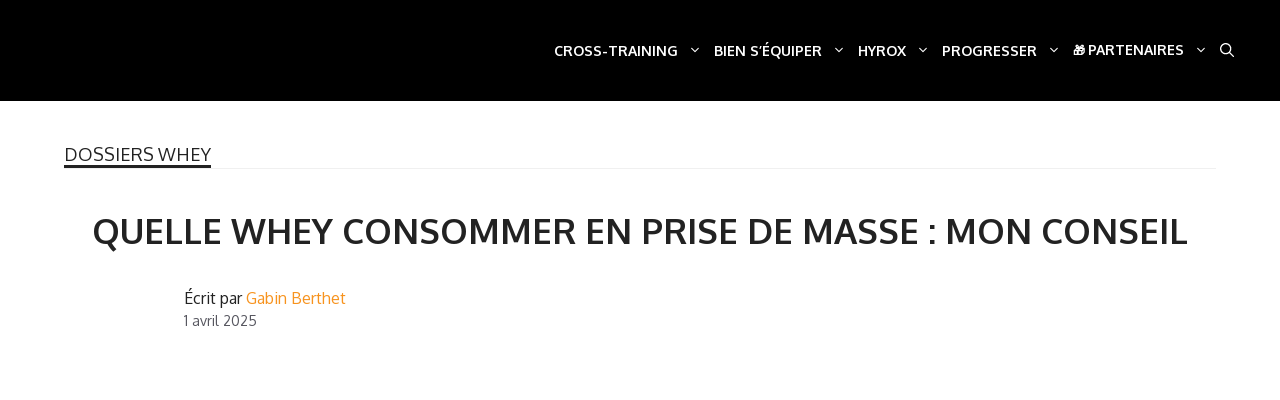

--- FILE ---
content_type: text/html; charset=UTF-8
request_url: https://www.nocsy.fr/whey-prise-de-masse/
body_size: 35384
content:
<!DOCTYPE html>
<html lang="fr-FR" prefix="og: https://ogp.me/ns#">
<head>
	<meta charset="UTF-8">
	<link rel="dns-prefetch" href="//tracker.wpserveur.net">	<style>img:is([sizes="auto" i], [sizes^="auto," i]) { contain-intrinsic-size: 3000px 1500px }</style>
	<meta name="viewport" content="width=device-width, initial-scale=1">
<!-- Optimisation des moteurs de recherche par Rank Math PRO - https://rankmath.com/ -->
<title>Quelle whey consommer en Prise de Masse : Mon Conseil</title>
<meta name="description" content="Lorsqu’on parle de prise de masse, la whey protéine est souvent un incontournable. Que vous soyez débutant ou pratiquant expérimenté, il est important de bien"/>
<meta name="robots" content="follow, index, max-snippet:-1, max-video-preview:-1, max-image-preview:large"/>
<link rel="canonical" href="https://www.nocsy.fr/whey-prise-de-masse/" />
<meta property="og:locale" content="fr_FR" />
<meta property="og:type" content="article" />
<meta property="og:title" content="Quelle whey consommer en Prise de Masse : Mon Conseil" />
<meta property="og:description" content="Lorsqu’on parle de prise de masse, la whey protéine est souvent un incontournable. Que vous soyez débutant ou pratiquant expérimenté, il est important de bien" />
<meta property="og:url" content="https://www.nocsy.fr/whey-prise-de-masse/" />
<meta property="og:site_name" content="NOCSY" />
<meta property="article:author" content="https://www.facebook.com/gabin.berthet" />
<meta property="article:section" content="Dossiers Whey" />
<meta property="og:updated_time" content="2025-04-01T21:45:13+00:00" />
<meta property="og:image" content="https://www.nocsy.fr/wp-content/uploads/2025/03/quelle-whey-prise-de-masse.jpg" />
<meta property="og:image:secure_url" content="https://www.nocsy.fr/wp-content/uploads/2025/03/quelle-whey-prise-de-masse.jpg" />
<meta property="og:image:width" content="1024" />
<meta property="og:image:height" content="683" />
<meta property="og:image:alt" content="quelle whey prise de masse" />
<meta property="og:image:type" content="image/jpeg" />
<meta property="article:published_time" content="2025-03-21T19:54:00+00:00" />
<meta property="article:modified_time" content="2025-04-01T21:45:13+00:00" />
<meta name="twitter:card" content="summary_large_image" />
<meta name="twitter:title" content="Quelle whey consommer en Prise de Masse : Mon Conseil" />
<meta name="twitter:description" content="Lorsqu’on parle de prise de masse, la whey protéine est souvent un incontournable. Que vous soyez débutant ou pratiquant expérimenté, il est important de bien" />
<meta name="twitter:creator" content="@Berthet_Gabin" />
<meta name="twitter:image" content="https://www.nocsy.fr/wp-content/uploads/2025/03/quelle-whey-prise-de-masse.jpg" />
<meta name="twitter:label1" content="Écrit par" />
<meta name="twitter:data1" content="Gabin Berthet" />
<meta name="twitter:label2" content="Temps de lecture" />
<meta name="twitter:data2" content="6 minutes" />
<script type="application/ld+json" class="rank-math-schema-pro">{"@context":"https://schema.org","@graph":[{"@type":"Organization","@id":"https://www.nocsy.fr/#organization","name":"NOCSY","sameAs":["https://www.societe.com/societe/monsieur-gabin-berthet-843654351.html","https://www.youtube.com/@teamnocsy1143","https://www.instagram.com/nocsy_training/","https://www.linkedin.com/company/nocsy/","https://open.spotify.com/user/31a2cgtxedi7poz244nv5cc2qvra"],"logo":{"@type":"ImageObject","@id":"https://www.nocsy.fr/#logo","url":"https://www.nocsy.fr/wp-content/uploads/2023/09/NOCSY-350-70.svg","contentUrl":"https://www.nocsy.fr/wp-content/uploads/2023/09/NOCSY-350-70.svg","caption":"NOCSY","inLanguage":"fr-FR"}},{"@type":"WebSite","@id":"https://www.nocsy.fr/#website","url":"https://www.nocsy.fr","name":"NOCSY","publisher":{"@id":"https://www.nocsy.fr/#organization"},"inLanguage":"fr-FR"},{"@type":"ImageObject","@id":"https://www.nocsy.fr/wp-content/uploads/2025/03/quelle-whey-prise-de-masse.jpg","url":"https://www.nocsy.fr/wp-content/uploads/2025/03/quelle-whey-prise-de-masse.jpg","width":"1024","height":"683","caption":"quelle whey prise de masse","inLanguage":"fr-FR"},{"@type":"BreadcrumbList","@id":"https://www.nocsy.fr/whey-prise-de-masse/#breadcrumb","itemListElement":[{"@type":"ListItem","position":"1","item":{"@id":"https://www.nocsy.fr","name":"Accueil"}},{"@type":"ListItem","position":"2","item":{"@id":"https://www.nocsy.fr/dossiers-whey/","name":"Dossiers Whey"}},{"@type":"ListItem","position":"3","item":{"@id":"https://www.nocsy.fr/whey-prise-de-masse/","name":"Quelle whey consommer en Prise de Masse : Mon Conseil"}}]},{"@type":"WebPage","@id":"https://www.nocsy.fr/whey-prise-de-masse/#webpage","url":"https://www.nocsy.fr/whey-prise-de-masse/","name":"Quelle whey consommer en Prise de Masse : Mon Conseil","datePublished":"2025-03-21T19:54:00+00:00","dateModified":"2025-04-01T21:45:13+00:00","isPartOf":{"@id":"https://www.nocsy.fr/#website"},"primaryImageOfPage":{"@id":"https://www.nocsy.fr/wp-content/uploads/2025/03/quelle-whey-prise-de-masse.jpg"},"inLanguage":"fr-FR","breadcrumb":{"@id":"https://www.nocsy.fr/whey-prise-de-masse/#breadcrumb"}},{"@type":"Person","@id":"https://www.nocsy.fr/auteur/nocsy/","name":"Gabin Berthet","url":"https://www.nocsy.fr/auteur/nocsy/","image":{"@type":"ImageObject","@id":"https://secure.gravatar.com/avatar/7721df516eeae181451ab3433e7b2b81ceb9d5eaf2e5a775bf9821f78d81ce0e?s=96&amp;d=mm&amp;r=g","url":"https://secure.gravatar.com/avatar/7721df516eeae181451ab3433e7b2b81ceb9d5eaf2e5a775bf9821f78d81ce0e?s=96&amp;d=mm&amp;r=g","caption":"Gabin Berthet","inLanguage":"fr-FR"},"sameAs":["https://www.nocsy.fr","https://www.facebook.com/gabin.berthet","https://twitter.com/Berthet_Gabin","https://www.linkedin.com/in/gabin-berthet/","https://games.crossfit.com/athlete/1827235","https://www.instagram.com/gabiinsky/"],"worksFor":{"@id":"https://www.nocsy.fr/#organization"}},{"@type":"BlogPosting","headline":"Quelle whey consommer en Prise de Masse : Mon Conseil","datePublished":"2025-03-21T19:54:00+00:00","dateModified":"2025-04-01T21:45:13+00:00","articleSection":"Dossiers Whey","author":{"@id":"https://www.nocsy.fr/auteur/nocsy/","name":"Gabin Berthet"},"publisher":{"@id":"https://www.nocsy.fr/#organization"},"description":"Lorsqu\u2019on parle de\u00a0prise de masse, la whey prot\u00e9ine est souvent un incontournable. Que vous soyez\u00a0d\u00e9butant ou pratiquant exp\u00e9riment\u00e9, il est important de bien","name":"Quelle whey consommer en Prise de Masse : Mon Conseil","@id":"https://www.nocsy.fr/whey-prise-de-masse/#richSnippet","isPartOf":{"@id":"https://www.nocsy.fr/whey-prise-de-masse/#webpage"},"image":{"@id":"https://www.nocsy.fr/wp-content/uploads/2025/03/quelle-whey-prise-de-masse.jpg"},"inLanguage":"fr-FR","mainEntityOfPage":{"@id":"https://www.nocsy.fr/whey-prise-de-masse/#webpage"}}]}</script>
<!-- /Extension Rank Math WordPress SEO -->

<link rel='dns-prefetch' href='//www.nocsy.fr' />
<link href='https://fonts.gstatic.com' crossorigin rel='preconnect' />
<link href='https://fonts.googleapis.com' crossorigin rel='preconnect' />
<link rel="alternate" type="application/rss+xml" title="NOCSY &raquo; Flux" href="https://www.nocsy.fr/feed/" />
<link rel="alternate" type="application/rss+xml" title="NOCSY &raquo; Flux des commentaires" href="https://www.nocsy.fr/comments/feed/" />
<link rel='stylesheet' id='wp-block-library-css' href='https://www.nocsy.fr/wp-includes/css/dist/block-library/style.min.css' media='all' />
<style id='classic-theme-styles-inline-css'>
/*! This file is auto-generated */
.wp-block-button__link{color:#fff;background-color:#32373c;border-radius:9999px;box-shadow:none;text-decoration:none;padding:calc(.667em + 2px) calc(1.333em + 2px);font-size:1.125em}.wp-block-file__button{background:#32373c;color:#fff;text-decoration:none}
</style>
<style id='affimax-box-style-inline-css'>


</style>
<style id='safe-svg-svg-icon-style-inline-css'>
.safe-svg-cover{text-align:center}.safe-svg-cover .safe-svg-inside{display:inline-block;max-width:100%}.safe-svg-cover svg{fill:currentColor;height:100%;max-height:100%;max-width:100%;width:100%}

</style>
<style id='global-styles-inline-css'>
:root{--wp--preset--aspect-ratio--square: 1;--wp--preset--aspect-ratio--4-3: 4/3;--wp--preset--aspect-ratio--3-4: 3/4;--wp--preset--aspect-ratio--3-2: 3/2;--wp--preset--aspect-ratio--2-3: 2/3;--wp--preset--aspect-ratio--16-9: 16/9;--wp--preset--aspect-ratio--9-16: 9/16;--wp--preset--color--black: #000000;--wp--preset--color--cyan-bluish-gray: #abb8c3;--wp--preset--color--white: #ffffff;--wp--preset--color--pale-pink: #f78da7;--wp--preset--color--vivid-red: #cf2e2e;--wp--preset--color--luminous-vivid-orange: #ff6900;--wp--preset--color--luminous-vivid-amber: #fcb900;--wp--preset--color--light-green-cyan: #7bdcb5;--wp--preset--color--vivid-green-cyan: #00d084;--wp--preset--color--pale-cyan-blue: #8ed1fc;--wp--preset--color--vivid-cyan-blue: #0693e3;--wp--preset--color--vivid-purple: #9b51e0;--wp--preset--color--contrast: var(--contrast);--wp--preset--color--contrast-2: var(--contrast-2);--wp--preset--color--contrast-3: var(--contrast-3);--wp--preset--color--base: var(--base);--wp--preset--color--base-2: var(--base-2);--wp--preset--color--base-3: var(--base-3);--wp--preset--color--accent: var(--accent);--wp--preset--color--accent-2: var(--accent-2);--wp--preset--color--accent-3: var(--accent-3);--wp--preset--color--accent-4: var(--accent-4);--wp--preset--color--accent-5: var(--accent-5);--wp--preset--gradient--vivid-cyan-blue-to-vivid-purple: linear-gradient(135deg,rgba(6,147,227,1) 0%,rgb(155,81,224) 100%);--wp--preset--gradient--light-green-cyan-to-vivid-green-cyan: linear-gradient(135deg,rgb(122,220,180) 0%,rgb(0,208,130) 100%);--wp--preset--gradient--luminous-vivid-amber-to-luminous-vivid-orange: linear-gradient(135deg,rgba(252,185,0,1) 0%,rgba(255,105,0,1) 100%);--wp--preset--gradient--luminous-vivid-orange-to-vivid-red: linear-gradient(135deg,rgba(255,105,0,1) 0%,rgb(207,46,46) 100%);--wp--preset--gradient--very-light-gray-to-cyan-bluish-gray: linear-gradient(135deg,rgb(238,238,238) 0%,rgb(169,184,195) 100%);--wp--preset--gradient--cool-to-warm-spectrum: linear-gradient(135deg,rgb(74,234,220) 0%,rgb(151,120,209) 20%,rgb(207,42,186) 40%,rgb(238,44,130) 60%,rgb(251,105,98) 80%,rgb(254,248,76) 100%);--wp--preset--gradient--blush-light-purple: linear-gradient(135deg,rgb(255,206,236) 0%,rgb(152,150,240) 100%);--wp--preset--gradient--blush-bordeaux: linear-gradient(135deg,rgb(254,205,165) 0%,rgb(254,45,45) 50%,rgb(107,0,62) 100%);--wp--preset--gradient--luminous-dusk: linear-gradient(135deg,rgb(255,203,112) 0%,rgb(199,81,192) 50%,rgb(65,88,208) 100%);--wp--preset--gradient--pale-ocean: linear-gradient(135deg,rgb(255,245,203) 0%,rgb(182,227,212) 50%,rgb(51,167,181) 100%);--wp--preset--gradient--electric-grass: linear-gradient(135deg,rgb(202,248,128) 0%,rgb(113,206,126) 100%);--wp--preset--gradient--midnight: linear-gradient(135deg,rgb(2,3,129) 0%,rgb(40,116,252) 100%);--wp--preset--font-size--small: 13px;--wp--preset--font-size--medium: 20px;--wp--preset--font-size--large: 36px;--wp--preset--font-size--x-large: 42px;--wp--preset--spacing--20: 0.44rem;--wp--preset--spacing--30: 0.67rem;--wp--preset--spacing--40: 1rem;--wp--preset--spacing--50: 1.5rem;--wp--preset--spacing--60: 2.25rem;--wp--preset--spacing--70: 3.38rem;--wp--preset--spacing--80: 5.06rem;--wp--preset--shadow--natural: 6px 6px 9px rgba(0, 0, 0, 0.2);--wp--preset--shadow--deep: 12px 12px 50px rgba(0, 0, 0, 0.4);--wp--preset--shadow--sharp: 6px 6px 0px rgba(0, 0, 0, 0.2);--wp--preset--shadow--outlined: 6px 6px 0px -3px rgba(255, 255, 255, 1), 6px 6px rgba(0, 0, 0, 1);--wp--preset--shadow--crisp: 6px 6px 0px rgba(0, 0, 0, 1);}:where(.is-layout-flex){gap: 0.5em;}:where(.is-layout-grid){gap: 0.5em;}body .is-layout-flex{display: flex;}.is-layout-flex{flex-wrap: wrap;align-items: center;}.is-layout-flex > :is(*, div){margin: 0;}body .is-layout-grid{display: grid;}.is-layout-grid > :is(*, div){margin: 0;}:where(.wp-block-columns.is-layout-flex){gap: 2em;}:where(.wp-block-columns.is-layout-grid){gap: 2em;}:where(.wp-block-post-template.is-layout-flex){gap: 1.25em;}:where(.wp-block-post-template.is-layout-grid){gap: 1.25em;}.has-black-color{color: var(--wp--preset--color--black) !important;}.has-cyan-bluish-gray-color{color: var(--wp--preset--color--cyan-bluish-gray) !important;}.has-white-color{color: var(--wp--preset--color--white) !important;}.has-pale-pink-color{color: var(--wp--preset--color--pale-pink) !important;}.has-vivid-red-color{color: var(--wp--preset--color--vivid-red) !important;}.has-luminous-vivid-orange-color{color: var(--wp--preset--color--luminous-vivid-orange) !important;}.has-luminous-vivid-amber-color{color: var(--wp--preset--color--luminous-vivid-amber) !important;}.has-light-green-cyan-color{color: var(--wp--preset--color--light-green-cyan) !important;}.has-vivid-green-cyan-color{color: var(--wp--preset--color--vivid-green-cyan) !important;}.has-pale-cyan-blue-color{color: var(--wp--preset--color--pale-cyan-blue) !important;}.has-vivid-cyan-blue-color{color: var(--wp--preset--color--vivid-cyan-blue) !important;}.has-vivid-purple-color{color: var(--wp--preset--color--vivid-purple) !important;}.has-black-background-color{background-color: var(--wp--preset--color--black) !important;}.has-cyan-bluish-gray-background-color{background-color: var(--wp--preset--color--cyan-bluish-gray) !important;}.has-white-background-color{background-color: var(--wp--preset--color--white) !important;}.has-pale-pink-background-color{background-color: var(--wp--preset--color--pale-pink) !important;}.has-vivid-red-background-color{background-color: var(--wp--preset--color--vivid-red) !important;}.has-luminous-vivid-orange-background-color{background-color: var(--wp--preset--color--luminous-vivid-orange) !important;}.has-luminous-vivid-amber-background-color{background-color: var(--wp--preset--color--luminous-vivid-amber) !important;}.has-light-green-cyan-background-color{background-color: var(--wp--preset--color--light-green-cyan) !important;}.has-vivid-green-cyan-background-color{background-color: var(--wp--preset--color--vivid-green-cyan) !important;}.has-pale-cyan-blue-background-color{background-color: var(--wp--preset--color--pale-cyan-blue) !important;}.has-vivid-cyan-blue-background-color{background-color: var(--wp--preset--color--vivid-cyan-blue) !important;}.has-vivid-purple-background-color{background-color: var(--wp--preset--color--vivid-purple) !important;}.has-black-border-color{border-color: var(--wp--preset--color--black) !important;}.has-cyan-bluish-gray-border-color{border-color: var(--wp--preset--color--cyan-bluish-gray) !important;}.has-white-border-color{border-color: var(--wp--preset--color--white) !important;}.has-pale-pink-border-color{border-color: var(--wp--preset--color--pale-pink) !important;}.has-vivid-red-border-color{border-color: var(--wp--preset--color--vivid-red) !important;}.has-luminous-vivid-orange-border-color{border-color: var(--wp--preset--color--luminous-vivid-orange) !important;}.has-luminous-vivid-amber-border-color{border-color: var(--wp--preset--color--luminous-vivid-amber) !important;}.has-light-green-cyan-border-color{border-color: var(--wp--preset--color--light-green-cyan) !important;}.has-vivid-green-cyan-border-color{border-color: var(--wp--preset--color--vivid-green-cyan) !important;}.has-pale-cyan-blue-border-color{border-color: var(--wp--preset--color--pale-cyan-blue) !important;}.has-vivid-cyan-blue-border-color{border-color: var(--wp--preset--color--vivid-cyan-blue) !important;}.has-vivid-purple-border-color{border-color: var(--wp--preset--color--vivid-purple) !important;}.has-vivid-cyan-blue-to-vivid-purple-gradient-background{background: var(--wp--preset--gradient--vivid-cyan-blue-to-vivid-purple) !important;}.has-light-green-cyan-to-vivid-green-cyan-gradient-background{background: var(--wp--preset--gradient--light-green-cyan-to-vivid-green-cyan) !important;}.has-luminous-vivid-amber-to-luminous-vivid-orange-gradient-background{background: var(--wp--preset--gradient--luminous-vivid-amber-to-luminous-vivid-orange) !important;}.has-luminous-vivid-orange-to-vivid-red-gradient-background{background: var(--wp--preset--gradient--luminous-vivid-orange-to-vivid-red) !important;}.has-very-light-gray-to-cyan-bluish-gray-gradient-background{background: var(--wp--preset--gradient--very-light-gray-to-cyan-bluish-gray) !important;}.has-cool-to-warm-spectrum-gradient-background{background: var(--wp--preset--gradient--cool-to-warm-spectrum) !important;}.has-blush-light-purple-gradient-background{background: var(--wp--preset--gradient--blush-light-purple) !important;}.has-blush-bordeaux-gradient-background{background: var(--wp--preset--gradient--blush-bordeaux) !important;}.has-luminous-dusk-gradient-background{background: var(--wp--preset--gradient--luminous-dusk) !important;}.has-pale-ocean-gradient-background{background: var(--wp--preset--gradient--pale-ocean) !important;}.has-electric-grass-gradient-background{background: var(--wp--preset--gradient--electric-grass) !important;}.has-midnight-gradient-background{background: var(--wp--preset--gradient--midnight) !important;}.has-small-font-size{font-size: var(--wp--preset--font-size--small) !important;}.has-medium-font-size{font-size: var(--wp--preset--font-size--medium) !important;}.has-large-font-size{font-size: var(--wp--preset--font-size--large) !important;}.has-x-large-font-size{font-size: var(--wp--preset--font-size--x-large) !important;}
:where(.wp-block-post-template.is-layout-flex){gap: 1.25em;}:where(.wp-block-post-template.is-layout-grid){gap: 1.25em;}
:where(.wp-block-columns.is-layout-flex){gap: 2em;}:where(.wp-block-columns.is-layout-grid){gap: 2em;}
:root :where(.wp-block-pullquote){font-size: 1.5em;line-height: 1.6;}
</style>
<link data-minify="1" rel='stylesheet' id='afxshop-css' href='https://www.nocsy.fr/wp-content/cache/background-css/1/www.nocsy.fr/wp-content/cache/min/1/wp-content/plugins/affimax/css/style.css?ver=1755635342&wpr_t=1767182805' media='all' />
<style id='afxshop-inline-css'>
.icon-rank i {color:#fe9920;text-shadow: 1px 1px 1px #ccc}
.afxshop .afxshop-button, .btnafx, .afxshop-small .afxshop-price, .afx_arrow_next, .afx_arrow_prev {background-color:#fe9920 !important}
.afxshop .afx-border .afxshop-button, .afx-border .btnafx, .afxshop-small .afx-border .afxshop-price {background-color:transparent !important; color:#fe9920 !important; border:2px solid #fe9920; }.afxshop-small .afx-border .afxshop-price, .afxshop .afx-border .afxshop-button, .afx-border a.btnafx { text-shadow: none; }
.afxshop .afxshop-autodescr {overflow: hidden; text-overflow: ellipsis; display: -webkit-box; -webkit-line-clamp: 4; -webkit-box-orient: vertical;}
.afxshop-grid .afxshop-item {flex: 1 0 calc(33% - 1em)}
.afxshop-date span::before, .mtn_content span::before { content: "Prix mis à jour le "; }
</style>
<link rel='stylesheet' id='generate-comments-css' href='https://www.nocsy.fr/wp-content/themes/generatepress/assets/css/components/comments.min.css' media='all' />
<link rel='stylesheet' id='generate-style-css' href='https://www.nocsy.fr/wp-content/themes/generatepress/assets/css/main.min.css' media='all' />
<style id='generate-style-inline-css'>
body{background-color:var(--base-3);color:var(--contrast);}a{color:#F7931E;}a:hover, a:focus{text-decoration:underline;}.entry-title a, .site-branding a, a.button, .wp-block-button__link, .main-navigation a{text-decoration:none;}a:hover, a:focus, a:active{color:#bd4d02;}.grid-container{max-width:1280px;}.wp-block-group__inner-container{max-width:1280px;margin-left:auto;margin-right:auto;}.site-header .header-image{width:150px;}:root{--contrast:#222222;--contrast-2:#575760;--contrast-3:#b2b2be;--base:#f0f0f0;--base-2:#f7f8f9;--base-3:#ffffff;--accent:#0C4767;--accent-2:#566E3D;--accent-3:#B9A44C;--accent-4:#FE9920;--accent-5:#FA7921;}:root .has-contrast-color{color:var(--contrast);}:root .has-contrast-background-color{background-color:var(--contrast);}:root .has-contrast-2-color{color:var(--contrast-2);}:root .has-contrast-2-background-color{background-color:var(--contrast-2);}:root .has-contrast-3-color{color:var(--contrast-3);}:root .has-contrast-3-background-color{background-color:var(--contrast-3);}:root .has-base-color{color:var(--base);}:root .has-base-background-color{background-color:var(--base);}:root .has-base-2-color{color:var(--base-2);}:root .has-base-2-background-color{background-color:var(--base-2);}:root .has-base-3-color{color:var(--base-3);}:root .has-base-3-background-color{background-color:var(--base-3);}:root .has-accent-color{color:var(--accent);}:root .has-accent-background-color{background-color:var(--accent);}:root .has-accent-2-color{color:var(--accent-2);}:root .has-accent-2-background-color{background-color:var(--accent-2);}:root .has-accent-3-color{color:var(--accent-3);}:root .has-accent-3-background-color{background-color:var(--accent-3);}:root .has-accent-4-color{color:var(--accent-4);}:root .has-accent-4-background-color{background-color:var(--accent-4);}:root .has-accent-5-color{color:var(--accent-5);}:root .has-accent-5-background-color{background-color:var(--accent-5);}.gp-modal:not(.gp-modal--open):not(.gp-modal--transition){display:none;}.gp-modal--transition:not(.gp-modal--open){pointer-events:none;}.gp-modal-overlay:not(.gp-modal-overlay--open):not(.gp-modal--transition){display:none;}.gp-modal__overlay{display:none;position:fixed;top:0;left:0;right:0;bottom:0;background:rgba(0,0,0,0.2);display:flex;justify-content:center;align-items:center;z-index:10000;backdrop-filter:blur(3px);transition:opacity 500ms ease;opacity:0;}.gp-modal--open:not(.gp-modal--transition) .gp-modal__overlay{opacity:1;}.gp-modal__container{max-width:100%;max-height:100vh;transform:scale(0.9);transition:transform 500ms ease;padding:0 10px;}.gp-modal--open:not(.gp-modal--transition) .gp-modal__container{transform:scale(1);}.search-modal-fields{display:flex;}.gp-search-modal .gp-modal__overlay{align-items:flex-start;padding-top:25vh;background:var(--gp-search-modal-overlay-bg-color);}.search-modal-form{width:500px;max-width:100%;background-color:var(--gp-search-modal-bg-color);color:var(--gp-search-modal-text-color);}.search-modal-form .search-field, .search-modal-form .search-field:focus{width:100%;height:60px;background-color:transparent;border:0;appearance:none;color:currentColor;}.search-modal-fields button, .search-modal-fields button:active, .search-modal-fields button:focus, .search-modal-fields button:hover{background-color:transparent;border:0;color:currentColor;width:60px;}body, button, input, select, textarea{font-family:Oxygen, sans-serif;font-weight:normal;font-size:16px;}@media (max-width:768px){body, button, input, select, textarea{font-size:16px;}}h2{font-family:Oxygen, sans-serif;font-weight:bold;text-transform:uppercase;font-style:normal;text-decoration:none;font-size:20px;}@media (max-width:768px){h2{font-size:20px;}}h1{font-family:Oxygen, sans-serif;font-weight:bold;text-transform:uppercase;font-size:25px;}@media (max-width:768px){h1{font-size:25px;}}h3{font-family:Oxygen, sans-serif;font-weight:bold;text-transform:initial;font-size:18px;}@media (max-width:768px){h3{font-size:18px;}}h6{font-family:Oxygen, sans-serif;font-weight:400;text-transform:uppercase;font-size:13px;letter-spacing:1px;line-height:1em;margin-bottom:13px;}h4{font-family:Oxygen, sans-serif;font-weight:600;font-size:16px;letter-spacing:1px;line-height:1.4em;margin-bottom:20px;}@media (max-width:768px){h4{font-size:16px;}}.main-navigation a, .main-navigation .menu-toggle, .main-navigation .menu-bar-items{font-family:Oxygen, sans-serif;font-weight:bold;text-transform:uppercase;font-size:14px;}.main-navigation .main-nav ul ul li a{font-family:Oxygen, sans-serif;font-weight:normal;text-transform:uppercase;font-style:normal;}.top-bar{background-color:#636363;color:#ffffff;}.top-bar a{color:#ffffff;}.top-bar a:hover{color:#303030;}.site-header{background-color:#000000;color:var(--base-3);}.site-header a{color:var(--base-3);}.site-header a:hover{color:var(--base-3);}.main-title a,.main-title a:hover{color:var(--contrast);}.site-description{color:var(--contrast-2);}.main-navigation .main-nav ul li a, .main-navigation .menu-toggle, .main-navigation .menu-bar-items{color:#ffffff;}.main-navigation .main-nav ul li:not([class*="current-menu-"]):hover > a, .main-navigation .main-nav ul li:not([class*="current-menu-"]):focus > a, .main-navigation .main-nav ul li.sfHover:not([class*="current-menu-"]) > a, .main-navigation .menu-bar-item:hover > a, .main-navigation .menu-bar-item.sfHover > a{color:#F7931E;}button.menu-toggle:hover,button.menu-toggle:focus{color:#ffffff;}.main-navigation .main-nav ul li[class*="current-menu-"] > a{color:#F7931E;}.navigation-search input[type="search"],.navigation-search input[type="search"]:active, .navigation-search input[type="search"]:focus, .main-navigation .main-nav ul li.search-item.active > a, .main-navigation .menu-bar-items .search-item.active > a{color:#F7931E;}.main-navigation ul ul{background-color:var(--contrast);}.separate-containers .inside-article, .separate-containers .comments-area, .separate-containers .page-header, .one-container .container, .separate-containers .paging-navigation, .inside-page-header{background-color:var(--base-3);}.entry-title a{color:var(--contrast);}.entry-title a:hover{color:var(--contrast-2);}.entry-meta{color:var(--contrast-2);}.sidebar .widget{background-color:var(--base-3);}.footer-widgets{background-color:var(--base-3);}.site-info{background-color:var(--base-3);}input[type="text"],input[type="email"],input[type="url"],input[type="password"],input[type="search"],input[type="tel"],input[type="number"],textarea,select{color:var(--contrast);background-color:var(--base-2);border-color:var(--base);}input[type="text"]:focus,input[type="email"]:focus,input[type="url"]:focus,input[type="password"]:focus,input[type="search"]:focus,input[type="tel"]:focus,input[type="number"]:focus,textarea:focus,select:focus{color:var(--contrast);background-color:var(--base-2);border-color:var(--contrast-3);}button,html input[type="button"],input[type="reset"],input[type="submit"],a.button,a.wp-block-button__link:not(.has-background){color:#ffffff;background-color:#55555e;}button:hover,html input[type="button"]:hover,input[type="reset"]:hover,input[type="submit"]:hover,a.button:hover,button:focus,html input[type="button"]:focus,input[type="reset"]:focus,input[type="submit"]:focus,a.button:focus,a.wp-block-button__link:not(.has-background):active,a.wp-block-button__link:not(.has-background):focus,a.wp-block-button__link:not(.has-background):hover{color:#ffffff;background-color:#3f4047;}a.generate-back-to-top{background-color:rgba( 0,0,0,0.4 );color:#ffffff;}a.generate-back-to-top:hover,a.generate-back-to-top:focus{background-color:rgba( 0,0,0,0.6 );color:#ffffff;}:root{--gp-search-modal-bg-color:var(--base-3);--gp-search-modal-text-color:var(--contrast);--gp-search-modal-overlay-bg-color:rgba(0,0,0,0.2);}@media (max-width: 768px){.main-navigation .menu-bar-item:hover > a, .main-navigation .menu-bar-item.sfHover > a{background:none;color:#ffffff;}}.nav-below-header .main-navigation .inside-navigation.grid-container, .nav-above-header .main-navigation .inside-navigation.grid-container{padding:0px 34px 0px 34px;}.site-main .wp-block-group__inner-container{padding:40px;}.separate-containers .paging-navigation{padding-top:20px;padding-bottom:20px;}.entry-content .alignwide, body:not(.no-sidebar) .entry-content .alignfull{margin-left:-40px;width:calc(100% + 80px);max-width:calc(100% + 80px);}.main-navigation .main-nav ul li a,.menu-toggle,.main-navigation .menu-bar-item > a{padding-left:6px;padding-right:6px;}.main-navigation .main-nav ul ul li a{padding:10px 6px 10px 6px;}.rtl .menu-item-has-children .dropdown-menu-toggle{padding-left:6px;}.menu-item-has-children .dropdown-menu-toggle{padding-right:6px;}.rtl .main-navigation .main-nav ul li.menu-item-has-children > a{padding-right:6px;}@media (max-width:768px){.separate-containers .inside-article, .separate-containers .comments-area, .separate-containers .page-header, .separate-containers .paging-navigation, .one-container .site-content, .inside-page-header{padding:30px;}.site-main .wp-block-group__inner-container{padding:30px;}.inside-top-bar{padding-right:30px;padding-left:30px;}.inside-header{padding-right:30px;padding-left:30px;}.widget-area .widget{padding-top:30px;padding-right:30px;padding-bottom:30px;padding-left:30px;}.footer-widgets-container{padding-top:30px;padding-right:30px;padding-bottom:30px;padding-left:30px;}.inside-site-info{padding-right:30px;padding-left:30px;}.entry-content .alignwide, body:not(.no-sidebar) .entry-content .alignfull{margin-left:-30px;width:calc(100% + 60px);max-width:calc(100% + 60px);}.one-container .site-main .paging-navigation{margin-bottom:20px;}}/* End cached CSS */.is-right-sidebar{width:30%;}.is-left-sidebar{width:30%;}.site-content .content-area{width:100%;}@media (max-width: 768px){.main-navigation .menu-toggle,.sidebar-nav-mobile:not(#sticky-placeholder){display:block;}.main-navigation ul,.gen-sidebar-nav,.main-navigation:not(.slideout-navigation):not(.toggled) .main-nav > ul,.has-inline-mobile-toggle #site-navigation .inside-navigation > *:not(.navigation-search):not(.main-nav){display:none;}.nav-align-right .inside-navigation,.nav-align-center .inside-navigation{justify-content:space-between;}.has-inline-mobile-toggle .mobile-menu-control-wrapper{display:flex;flex-wrap:wrap;}.has-inline-mobile-toggle .inside-header{flex-direction:row;text-align:left;flex-wrap:wrap;}.has-inline-mobile-toggle .header-widget,.has-inline-mobile-toggle #site-navigation{flex-basis:100%;}.nav-float-left .has-inline-mobile-toggle #site-navigation{order:10;}}
.dynamic-author-image-rounded{border-radius:100%;}.dynamic-featured-image, .dynamic-author-image{vertical-align:middle;}.one-container.blog .dynamic-content-template:not(:last-child), .one-container.archive .dynamic-content-template:not(:last-child){padding-bottom:0px;}.dynamic-entry-excerpt > p:last-child{margin-bottom:0px;}
</style>
<link rel='stylesheet' id='generate-google-fonts-css' href='https://fonts.googleapis.com/css?family=Rubik%3A300%2Cregular%2C500%2C600%2C700%2C800%2C900%2C300italic%2Citalic%2C500italic%2C600italic%2C700italic%2C800italic%2C900italic%7COxygen%3A300%2Cregular%2C700%7CRoboto+Condensed%3A300%2C300italic%2Cregular%2Citalic%2C700%2C700italic&#038;display=auto' media='all' />
<link data-minify="1" rel='stylesheet' id='generateblocks-global-css' href='https://www.nocsy.fr/wp-content/cache/min/1/wp-content/uploads/generateblocks/style-global.css?ver=1755635342' media='all' />
<style id='generateblocks-inline-css'>
.gb-container.gb-tabs__item:not(.gb-tabs__item-open){display:none;}.gb-container-8acc82e4{position:relative;padding:10px 10px 20px;border-radius:5px;border:2px solid;background-color:var(--base);}.gb-container-d0a86651{display:flex;flex-wrap:wrap;align-items:center;column-gap:20px;row-gap:20px;color:var(--contrast);}.gb-container-d0a86651 a{color:var(--contrast);}.gb-container-d0a86651 a:hover{color:var(--contrast);}.gb-container-bcbc46ac{width:60%;flex-basis:calc(100% - 75px);text-align:center;border-top:3px solid var(--accent-2);}.gb-container-e9bed0be{flex-basis:100%;}.gb-container-03919c55{height:100%;display:flex;align-items:center;column-gap:20px;}.gb-grid-wrapper > .gb-grid-column-03919c55{width:100%;}.gb-container-3ff058ae{width:33.33%;}.gb-container-c551a107{width:66.66%;}.gb-container-73cd57e1{padding:140px 30px 60px;background-color:#000000;}.gb-container-7d9550dd{max-width:1280px;margin-right:auto;margin-left:auto;}.gb-container-53cb46e2{height:100%;padding:0;}.gb-grid-wrapper > .gb-grid-column-53cb46e2{width:60%;}.gb-container-e1bd60bb{height:100%;padding:0;}.gb-grid-wrapper > .gb-grid-column-e1bd60bb{width:20%;}.gb-container-c762d353{height:100%;display:flex;flex-direction:row;column-gap:10px;padding:0;}.gb-grid-wrapper > .gb-grid-column-c762d353{width:20%;}.gb-container-0f87c806{display:flex;flex-direction:row;align-items:center;justify-content:space-between;padding:60px 0;margin-top:60px;border-top:1px solid #ffffff;}.gb-container-e6861bde{padding:0;}.gb-container-7c528044{display:flex;flex-direction:row;align-items:center;column-gap:20px;padding:0;}.gb-container-7abe02ff{padding:0 24px;}.gb-container-f93ca616{border-bottom-color:var(--base);}.gb-container-6c00e094{border-top:1px solid var(--base);}.gb-grid-wrapper > .gb-grid-column-9f8b5c4b{width:50%;}.gb-grid-wrapper > .gb-grid-column-4a3016ec{width:20%;}.gb-grid-wrapper > .gb-grid-column-7ce07705{width:80%;flex-grow:1;}.gb-container-3dc12791{border-right:0px solid var(--base-3);}.gb-grid-wrapper > .gb-grid-column-3dc12791{width:66.66%;}.gb-container-3e55e1e0{border-left:0px solid var(--base-3);}.gb-grid-wrapper > .gb-grid-column-3e55e1e0{width:33.33%;}.gb-container-5be6687c{max-width:800px;display:inline-flex;align-items:center;column-gap:2rem;row-gap:1rem;margin-right:auto;margin-left:auto;}.gb-container-0ae9c712{flex-grow:1;flex-shrink:0;flex-basis:150px;}.gb-container-c067ed92{padding-right:20px;padding-left:20px;background-color:var(--base);}.gb-container-283adf78{padding:40px 24px;}.gb-container-b6c350fc{border-radius:4px;background-color:var(--base-3);}.gb-grid-wrapper > .gb-grid-column-b6c350fc{width:25%;}.gb-container-d12aaad4{padding:1em;}.gb-container-f28d2b26{display:flex;align-items:center;margin-top:1.5px;}.gb-container-4391bb37{column-gap:1rem;}p.gb-headline-9e06b5e3{flex-basis:100%;margin-bottom:-20px;}h6.gb-headline-14dcdb64{font-size:12px;margin-bottom:8px;}h3.gb-headline-040f2ffe{font-size:15px;margin-bottom:5px;}p.gb-headline-41582601{padding-right:100px;color:#ffffff;}p.gb-headline-37420255{color:var(--base-3);}p.gb-headline-37420255 a{color:var(--base-3);}p.gb-headline-37420255 a:hover{color:var(--accent-4);}p.gb-headline-97c10964{font-size:17px;margin-bottom:0px;color:#ffffff;}div.gb-headline-ca176fb3{font-size:18px;font-weight:500;text-transform:uppercase;border-bottom-width:3px;border-bottom-style:solid;}h1.gb-headline-6c7eceff{font-size:35px;text-align:center;margin-top:40px;margin-bottom:35px;}div.gb-headline-9804c41b{font-size:16px;font-weight:500;margin-bottom:0px;}p.gb-headline-e0ecc6c4{font-size:14px;margin-bottom:20px;color:var(--contrast-2);}div.gb-headline-89790a76{font-size:1.25rem;font-weight:600;}div.gb-headline-b8ab18e8{font-size:1rem;font-weight:400;padding-bottom:1rem;}div.gb-headline-f30f34ec{font-size:14px;}div.gb-headline-ad6a6993{font-size:14px;margin-top:10px;}p.gb-headline-30e4f255{border-bottom-width:3px;border-bottom-style:solid;}div.gb-headline-eb58c852{font-size:14px;letter-spacing:.1em;font-weight:600;text-transform:uppercase;margin-top:0px;margin-bottom:8px;color:var(--contrast-2);}div.gb-headline-4a306f27{font-size:18px;font-weight:600;margin-bottom:10px;}p.gb-headline-607d114a{font-size:14px;margin-bottom:27px;color:var(--contrast-2);}div.gb-headline-5471401a{font-size:0.875rem;font-weight:600;}div.gb-headline-feefb3ec{font-size:0.875rem;padding-right:0.5rem;margin-right:0.5rem;}.gb-grid-wrapper-b3929361{display:flex;flex-wrap:wrap;row-gap:20px;}.gb-grid-wrapper-b3929361 > .gb-grid-column{box-sizing:border-box;}.gb-grid-wrapper-b76f312f{display:flex;flex-wrap:wrap;align-items:center;margin-left:-80px;}.gb-grid-wrapper-b76f312f > .gb-grid-column{box-sizing:border-box;padding-left:80px;}.gb-grid-wrapper-ab80e52c{display:flex;flex-wrap:wrap;}.gb-grid-wrapper-ab80e52c > .gb-grid-column{box-sizing:border-box;}.gb-grid-wrapper-8dd92b5c{display:flex;flex-wrap:wrap;align-items:flex-start;margin-left:-24px;}.gb-grid-wrapper-8dd92b5c > .gb-grid-column{box-sizing:border-box;padding-left:24px;}.gb-grid-wrapper-b0e431e5{display:flex;flex-wrap:wrap;margin-left:-60px;}.gb-grid-wrapper-b0e431e5 > .gb-grid-column{box-sizing:border-box;padding-left:60px;}.gb-grid-wrapper-a3ef2c3f{display:flex;flex-wrap:wrap;margin-left:-24px;}.gb-grid-wrapper-a3ef2c3f > .gb-grid-column{box-sizing:border-box;padding-left:24px;}.gb-image-95849c3e{border-radius:50%;width:150px;object-fit:cover;vertical-align:middle;}.gb-block-image-619acd37{padding-bottom:20px;}.gb-image-619acd37{vertical-align:middle;}.gb-image-37112141{border-radius:1000px;width:80px;height:80px;vertical-align:middle;}.gb-block-image-0a25cc37{margin-top:10px;}.gb-image-0a25cc37{vertical-align:middle;}.gb-image-cf38f935{border-radius:100%;width:150px;height:150px;vertical-align:middle;}.gb-block-image-77c331d3{margin-bottom:0px;}.gb-image-77c331d3{vertical-align:middle;}.gb-block-image-fee60234{margin-top:20px;margin-right:1rem;}.gb-image-fee60234{border-radius:100%;width:50px;height:50px;vertical-align:middle;}.gb-accordion__item:not(.gb-accordion__item-open) > .gb-button .gb-accordion__icon-open{display:none;}.gb-accordion__item.gb-accordion__item-open > .gb-button .gb-accordion__icon{display:none;}a.gb-button-13c371f8{display:inline-flex;align-items:center;justify-content:center;text-align:center;padding:6px;border-radius:50px;border:2px solid #ffffff;color:#ffffff;text-decoration:none;}a.gb-button-13c371f8:hover, a.gb-button-13c371f8:active, a.gb-button-13c371f8:focus{border-color:#f2f5fa;background-color:#222222;color:#f2f5fa;}a.gb-button-13c371f8 .gb-icon{line-height:0;}a.gb-button-13c371f8 .gb-icon svg{width:0.8em;height:0.8em;fill:currentColor;}a.gb-button-926332bd{display:inline-flex;align-items:center;justify-content:center;column-gap:0.5em;text-align:center;padding:6px;border-radius:50px;border:2px solid #ffffff;color:#ffffff;text-decoration:none;}a.gb-button-926332bd:hover, a.gb-button-926332bd:active, a.gb-button-926332bd:focus{border-color:#f2f5fa;background-color:#222222;color:#f2f5fa;}a.gb-button-926332bd .gb-icon{line-height:0;}a.gb-button-926332bd .gb-icon svg{width:0.8em;height:0.8em;fill:currentColor;}a.gb-button-d957854e{display:inline-flex;align-items:center;justify-content:center;column-gap:0.5em;text-align:center;padding:6px;border-radius:50px;border:2px solid #ffffff;color:#ffffff;text-decoration:none;}a.gb-button-d957854e:hover, a.gb-button-d957854e:active, a.gb-button-d957854e:focus{border-color:#f2f5fa;background-color:#222222;color:#f2f5fa;}a.gb-button-d957854e .gb-icon{line-height:0;}a.gb-button-d957854e .gb-icon svg{width:0.8em;height:0.8em;fill:currentColor;}a.gb-button-ced2f064{display:inline-flex;align-items:center;justify-content:center;column-gap:0.5em;text-align:center;padding:6px;border-radius:50px;border:2px solid #ffffff;color:#ffffff;text-decoration:none;}a.gb-button-ced2f064:hover, a.gb-button-ced2f064:active, a.gb-button-ced2f064:focus{border-color:#f2f5fa;background-color:#222222;color:#f2f5fa;}a.gb-button-ced2f064 .gb-icon{line-height:0;}a.gb-button-ced2f064 .gb-icon svg{width:0.8em;height:0.8em;fill:currentColor;}a.gb-button-907cc664{display:inline-flex;align-items:center;justify-content:center;font-size:17px;text-align:center;color:#ffffff;text-decoration:none;}a.gb-button-907cc664:hover, a.gb-button-907cc664:active, a.gb-button-907cc664:focus{color:#f2f5fa;}a.gb-button-a6a340bc{display:inline-flex;align-items:center;justify-content:center;font-size:17px;text-align:center;color:#ffffff;text-decoration:none;}a.gb-button-a6a340bc:hover, a.gb-button-a6a340bc:active, a.gb-button-a6a340bc:focus{color:#f2f5fa;}a.gb-button-ab4d8760{display:inline-flex;align-items:center;justify-content:center;font-size:17px;text-align:center;color:#ffffff;text-decoration:none;}a.gb-button-ab4d8760:hover, a.gb-button-ab4d8760:active, a.gb-button-ab4d8760:focus{color:#f2f5fa;}@media (max-width: 1024px) {.gb-grid-wrapper > .gb-grid-column-53cb46e2{width:100%;}.gb-grid-wrapper > .gb-grid-column-e1bd60bb{width:50%;}.gb-grid-wrapper > .gb-grid-column-c762d353{width:50%;}.gb-grid-wrapper > .gb-grid-column-4a3016ec{width:20%;}.gb-grid-wrapper > .gb-grid-column-7ce07705{width:80%;}.gb-grid-wrapper > .gb-grid-column-b6c350fc{width:50%;}p.gb-headline-41582601{padding-right:0px;}div.gb-headline-9804c41b{margin-left:10px;}p.gb-headline-e0ecc6c4{margin-left:10px;}.gb-grid-wrapper-b3929361{margin-left:-20px;}.gb-grid-wrapper-b3929361 > .gb-grid-column{padding-left:20px;}.gb-grid-wrapper-b76f312f > .gb-grid-column{padding-bottom:40px;}.gb-grid-wrapper-8dd92b5c{align-items:flex-start;}.gb-grid-wrapper-a3ef2c3f{row-gap:24px;}}@media (max-width: 1024px) and (min-width: 768px) {.gb-grid-wrapper > div.gb-grid-column-e1bd60bb{padding-bottom:0;}.gb-grid-wrapper > div.gb-grid-column-c762d353{padding-bottom:0;}}@media (max-width: 767px) {.gb-container-8acc82e4{padding-bottom:20px;border:solid;}.gb-container-d0a86651{text-align:center;padding-top:40px;}.gb-container-bcbc46ac{width:100%;}.gb-grid-wrapper > .gb-grid-column-bcbc46ac{width:100%;}.gb-container-3ff058ae{width:50%;text-align:center;}.gb-grid-wrapper > .gb-grid-column-3ff058ae{width:50%;}.gb-container-c551a107{width:50%;text-align:left;}.gb-grid-wrapper > .gb-grid-column-c551a107{width:50%;}.gb-grid-wrapper > .gb-grid-column-53cb46e2{width:100%;}.gb-grid-wrapper > .gb-grid-column-e1bd60bb{width:100%;}.gb-grid-wrapper > .gb-grid-column-c762d353{width:100%;}.gb-grid-wrapper > div.gb-grid-column-c762d353{padding-bottom:0;}.gb-container-0f87c806{flex-direction:column-reverse;row-gap:20px;}.gb-container-e6861bde{width:100%;}.gb-grid-wrapper > .gb-grid-column-e6861bde{width:100%;}.gb-container-7c528044{width:100%;flex-direction:column;align-items:flex-start;row-gap:10px;}.gb-grid-wrapper > .gb-grid-column-7c528044{width:100%;}.gb-container-7abe02ff{padding-top:0px;padding-bottom:0px;}.gb-container-6c00e094{width:1px;height:1px;flex-grow:0;border-top-width:1px;}.gb-grid-wrapper > .gb-grid-column-6c00e094{width:1px;flex-grow:0;}.gb-grid-wrapper > .gb-grid-column-9f8b5c4b{width:100%;}.gb-grid-wrapper > .gb-grid-column-4a3016ec{width:33.33%;}.gb-grid-wrapper > .gb-grid-column-7ce07705{width:50%;}.gb-grid-wrapper > .gb-grid-column-3dc12791{width:100%;}.gb-grid-wrapper > .gb-grid-column-3e55e1e0{width:100%;}.gb-container-5be6687c{flex-direction:column;}.gb-container-c067ed92{padding:5px 20px;}.gb-grid-wrapper > .gb-grid-column-b6c350fc{width:100%;}p.gb-headline-9e06b5e3{text-align:left;}h6.gb-headline-14dcdb64{text-align:left;}h3.gb-headline-040f2ffe{text-align:left;}div.gb-headline-ca176fb3{border-bottom-width:3px;}h1.gb-headline-6c7eceff{font-size:25px;margin-bottom:30px;}div.gb-headline-9804c41b{margin-top:5px;margin-left:5px;}p.gb-headline-e0ecc6c4{margin-left:5px;}.gb-block-image-619acd37{margin-bottom:20px;}}:root{--gb-container-width:1280px;}.gb-container .wp-block-image img{vertical-align:middle;}.gb-grid-wrapper .wp-block-image{margin-bottom:0;}.gb-highlight{background:none;}.gb-shape{line-height:0;}.gb-container-link{position:absolute;top:0;right:0;bottom:0;left:0;z-index:99;}
</style>
<link rel='stylesheet' id='welcomebar-front-css' href='https://www.nocsy.fr/wp-content/plugins/mystickymenu-pro/css/welcomebar-front.min.css' media='all' />
<link rel='stylesheet' id='welcomebar-animate-css' href='https://www.nocsy.fr/wp-content/plugins/mystickymenu-pro/css/welcomebar-animate.min.css' media='all' />
<link rel='stylesheet' id='google-fonts-css' href='https://fonts.googleapis.com/css?family=Poppins%3A400%2C500%2C600%2C700' media='all' />
<script src="https://www.nocsy.fr/wp-includes/js/jquery/jquery.min.js" id="jquery-core-js" data-rocket-defer defer></script>
<script src="https://www.nocsy.fr/wp-includes/js/jquery/jquery-migrate.min.js" id="jquery-migrate-js" data-rocket-defer defer></script>
<link rel="https://api.w.org/" href="https://www.nocsy.fr/wp-json/" /><link rel="alternate" title="JSON" type="application/json" href="https://www.nocsy.fr/wp-json/wp/v2/posts/8496" /><link rel='shortlink' href='https://www.nocsy.fr/?p=8496' />
<link rel="alternate" title="oEmbed (JSON)" type="application/json+oembed" href="https://www.nocsy.fr/wp-json/oembed/1.0/embed?url=https%3A%2F%2Fwww.nocsy.fr%2Fwhey-prise-de-masse%2F" />
<link rel="alternate" title="oEmbed (XML)" type="text/xml+oembed" href="https://www.nocsy.fr/wp-json/oembed/1.0/embed?url=https%3A%2F%2Fwww.nocsy.fr%2Fwhey-prise-de-masse%2F&#038;format=xml" />
        <style>
            #wp-admin-bar-wps-link > a:before {
                content: url('https://www.wpserveur.net/wp-content/themes/wpserveur/img/WP.svg');
                width: 24px;
            }
        </style>
				<script type="text/javascript">
				(function(c,l,a,r,i,t,y){
					c[a]=c[a]||function(){(c[a].q=c[a].q||[]).push(arguments)};t=l.createElement(r);t.async=1;
					t.src="https://www.clarity.ms/tag/"+i+"?ref=wordpress";y=l.getElementsByTagName(r)[0];y.parentNode.insertBefore(t,y);
				})(window, document, "clarity", "script", "poccdiwp5u");
		</script>
		<style id="mystickymenu" type="text/css">#mysticky-nav { width:100%; position: static; }#mysticky-nav.wrapfixed { position:fixed; left: 0px; margin-top:0px;  z-index: 99990; -webkit-transition: 0.3s; -moz-transition: 0.3s; -o-transition: 0.3s; transition: 0.3s; -ms-filter:"progid:DXImageTransform.Microsoft.Alpha(Opacity=90)"; filter: alpha(opacity=90); opacity:0.9; background-color: #f7f5e7;}#mysticky-nav.wrapfixed .myfixed{ background-color: #f7f5e7; position: relative;top: auto;left: auto;right: auto;}#mysticky-nav .myfixed { margin:0 auto; float:none; border:0px; background:none; max-width:100%; }</style>			<style type="text/css">
																															</style>
			<script type="text/javascript" src="https://cache.consentframework.com/js/pa/45623/c/row5d/stub" data-rocket-defer defer></script>
<script type="text/javascript" src="https://choices.consentframework.com/js/pa/45623/c/row5d/cmp" async></script><link rel="icon" href="https://www.nocsy.fr/wp-content/uploads/2023/08/cropped-Eclair-noir-128px-copie-32x32.png" sizes="32x32" />
<link rel="icon" href="https://www.nocsy.fr/wp-content/uploads/2023/08/cropped-Eclair-noir-128px-copie-192x192.png" sizes="192x192" />
<link rel="apple-touch-icon" href="https://www.nocsy.fr/wp-content/uploads/2023/08/cropped-Eclair-noir-128px-copie-180x180.png" />
<meta name="msapplication-TileImage" content="https://www.nocsy.fr/wp-content/uploads/2023/08/cropped-Eclair-noir-128px-copie-270x270.png" />
		<style id="wp-custom-css">
			/* GeneratePress Site CSS */ .auto-width.gb-query-loop-wrapper {
    flex: 1;
}
@media (min-width: 768px) {
.sticky-container > .gb-inside-container,.sticky-container {
    position: sticky;
    top: 80px;
}
#right-sidebar .inside-right-sidebar {
    height: 100%;
}
}
select#wp-block-categories-1 {
    width: 100%;
} /* End GeneratePress Site CSS */


/* Ajout espace en-dessous image CSS */
figure img {
    margin-bottom: 1.5em;
}
/* End */

/* Ajout espace en-dessous embed YouTube */
figure.wp-block-embed-youtube {
    margin-bottom: 24px;
}

/* Ajout espace en-dessous embed Spotify */
figure.wp-block-embed-spotify {
    margin-bottom: 24px;
}

/* Ajout espace en-dessous embed TikTok */
figure.wp-block-embed-tiktok {
    margin-bottom: 24px;
}

/* End */

/* Rendre la sidebar sticky  */

.sticky-container {
	position: sticky;
	position: -webkit-sticky;
	top: 48px;
}

/* End */

/* Paramètres de la sidebar sticky  */

.sticky-container {
	font-weight: 600; 
}

.sticky-titre {
    text-transform: uppercase; 
	font-size: 14px;        
    font-weight: 400;      
}

.sticky-titre {
    margin-bottom: 5px;  
}

.sticky-text {
    margin-top: 5px;    
}

.sticky-hn {
    text-transform: uppercase; 
	font-size: 18px;        
    font-weight: 500;      
}

.sticky-hn {
    margin-bottom: 1px;  
}

.sticky-ligne {
    margin-top: 0px;    
}

/* End */

/* Paramètres Article Blog  */


.image-contenu-associe {
    aspect-ratio: 16/9;
		object-fit: cover;
}


.navigation-article {
    box-shadow: 0 3px 15px 2px rgba(0,0,0,0.3);
}

.my-make-inline{
    display:inline !important;
}

.image-en-avant-post-blog {
    aspect-ratio: 16/9;
		object-fit: cover;
}

/* End */


/* Paramètres Categories Blog  */

.featured-image-categorie {
    aspect-ratio: 16/9;
		object-fit: cover;
}

.secondary-post-grid >
div:not(last-child) {
	border-bottom: 1px red;
	padding-bottom: 40px;
}

/* End */

/* Code Gotham / Presta GeneratePress Fiverr  */


.gb-grid-wrapper-a5756a4b {
    display: flex;
    flex-wrap: nowrap;
	  width: 1500px;
}

.overflow{
	overflow-x: scroll;
}

/* End */

.menu-item-codes-promo a::before {
    content: "🎁 ";
    font-size: 12px;
}

/* Supprimer l'icône 🎁 des sous-menus */
.menu-item-codes-promo ul a::before {
    content: none;
}

.grecaptcha-badge { 
    visibility: hidden;
}		</style>
		<noscript><style id="rocket-lazyload-nojs-css">.rll-youtube-player, [data-lazy-src]{display:none !important;}</style></noscript><style id="wpr-lazyload-bg-container"></style><style id="wpr-lazyload-bg-exclusion"></style>
<noscript>
<style id="wpr-lazyload-bg-nostyle">.afxshop .more_btn::after{--wpr-bg-5219235b-782b-4640-8153-3db054fb4c43: url('https://www.nocsy.fr/wp-content/plugins/affimax/img/caret-down-fill.svg');}</style>
</noscript>
<script type="application/javascript">const rocket_pairs = [{"selector":".afxshop .more_btn","style":".afxshop .more_btn::after{--wpr-bg-5219235b-782b-4640-8153-3db054fb4c43: url('https:\/\/www.nocsy.fr\/wp-content\/plugins\/affimax\/img\/caret-down-fill.svg');}","hash":"5219235b-782b-4640-8153-3db054fb4c43","url":"https:\/\/www.nocsy.fr\/wp-content\/plugins\/affimax\/img\/caret-down-fill.svg"}]; const rocket_excluded_pairs = [];</script><meta name="generator" content="WP Rocket 3.20.2" data-wpr-features="wpr_lazyload_css_bg_img wpr_defer_js wpr_minify_js wpr_lazyload_images wpr_minify_css wpr_preload_links wpr_desktop" /></head>

<body class="wp-singular post-template-default single single-post postid-8496 single-format-standard wp-custom-logo wp-embed-responsive wp-theme-generatepress post-image-above-header post-image-aligned-center sticky-menu-fade no-sidebar nav-float-right one-container header-aligned-left dropdown-hover" itemtype="https://schema.org/Blog" itemscope>
	<a class="screen-reader-text skip-link" href="#content" title="Aller au contenu">Aller au contenu</a>		<header class="site-header has-inline-mobile-toggle" id="masthead" aria-label="Site"  itemtype="https://schema.org/WPHeader" itemscope>
			<div data-rocket-location-hash="7b1905bee9485bd69f7f18cb93e136b2" class="inside-header grid-container">
				<div data-rocket-location-hash="7fc2137eb3c5f5924a68bbb540616a2a" class="site-logo">
					<a href="https://www.nocsy.fr/" rel="home">
						<img  class="header-image is-logo-image" alt="NOCSY" src="data:image/svg+xml,%3Csvg%20xmlns='http://www.w3.org/2000/svg'%20viewBox='0%200%20241%2070'%3E%3C/svg%3E" width="241" height="70" data-lazy-src="https://www.nocsy.fr/wp-content/uploads/2023/09/NOCSY-350-70.svg" /><noscript><img  class="header-image is-logo-image" alt="NOCSY" src="https://www.nocsy.fr/wp-content/uploads/2023/09/NOCSY-350-70.svg" width="241" height="70" /></noscript>
					</a>
				</div>	<nav class="main-navigation mobile-menu-control-wrapper" id="mobile-menu-control-wrapper" aria-label="Mobile Toggle">
		<div class="menu-bar-items">	<span class="menu-bar-item">
		<a href="#" role="button" aria-label="Ouvrir la recherche" aria-haspopup="dialog" aria-controls="gp-search" data-gpmodal-trigger="gp-search"><span class="gp-icon icon-search"><svg viewBox="0 0 512 512" aria-hidden="true" xmlns="http://www.w3.org/2000/svg" width="1em" height="1em"><path fill-rule="evenodd" clip-rule="evenodd" d="M208 48c-88.366 0-160 71.634-160 160s71.634 160 160 160 160-71.634 160-160S296.366 48 208 48zM0 208C0 93.125 93.125 0 208 0s208 93.125 208 208c0 48.741-16.765 93.566-44.843 129.024l133.826 134.018c9.366 9.379 9.355 24.575-.025 33.941-9.379 9.366-24.575 9.355-33.941-.025L337.238 370.987C301.747 399.167 256.839 416 208 416 93.125 416 0 322.875 0 208z" /></svg><svg viewBox="0 0 512 512" aria-hidden="true" xmlns="http://www.w3.org/2000/svg" width="1em" height="1em"><path d="M71.029 71.029c9.373-9.372 24.569-9.372 33.942 0L256 222.059l151.029-151.03c9.373-9.372 24.569-9.372 33.942 0 9.372 9.373 9.372 24.569 0 33.942L289.941 256l151.03 151.029c9.372 9.373 9.372 24.569 0 33.942-9.373 9.372-24.569 9.372-33.942 0L256 289.941l-151.029 151.03c-9.373 9.372-24.569 9.372-33.942 0-9.372-9.373-9.372-24.569 0-33.942L222.059 256 71.029 104.971c-9.372-9.373-9.372-24.569 0-33.942z" /></svg></span></a>
	</span>
	</div>		<button data-nav="site-navigation" class="menu-toggle" aria-controls="primary-menu" aria-expanded="false">
			<span class="gp-icon icon-menu-bars"><svg viewBox="0 0 512 512" aria-hidden="true" xmlns="http://www.w3.org/2000/svg" width="1em" height="1em"><path d="M0 96c0-13.255 10.745-24 24-24h464c13.255 0 24 10.745 24 24s-10.745 24-24 24H24c-13.255 0-24-10.745-24-24zm0 160c0-13.255 10.745-24 24-24h464c13.255 0 24 10.745 24 24s-10.745 24-24 24H24c-13.255 0-24-10.745-24-24zm0 160c0-13.255 10.745-24 24-24h464c13.255 0 24 10.745 24 24s-10.745 24-24 24H24c-13.255 0-24-10.745-24-24z" /></svg><svg viewBox="0 0 512 512" aria-hidden="true" xmlns="http://www.w3.org/2000/svg" width="1em" height="1em"><path d="M71.029 71.029c9.373-9.372 24.569-9.372 33.942 0L256 222.059l151.029-151.03c9.373-9.372 24.569-9.372 33.942 0 9.372 9.373 9.372 24.569 0 33.942L289.941 256l151.03 151.029c9.372 9.373 9.372 24.569 0 33.942-9.373 9.372-24.569 9.372-33.942 0L256 289.941l-151.029 151.03c-9.373 9.372-24.569 9.372-33.942 0-9.372-9.373-9.372-24.569 0-33.942L222.059 256 71.029 104.971c-9.372-9.373-9.372-24.569 0-33.942z" /></svg></span><span class="screen-reader-text">Menu</span>		</button>
	</nav>
			<nav class="main-navigation has-menu-bar-items sub-menu-right" id="site-navigation" aria-label="Principal"  itemtype="https://schema.org/SiteNavigationElement" itemscope>
			<div class="inside-navigation grid-container">
								<button class="menu-toggle" aria-controls="primary-menu" aria-expanded="false">
					<span class="gp-icon icon-menu-bars"><svg viewBox="0 0 512 512" aria-hidden="true" xmlns="http://www.w3.org/2000/svg" width="1em" height="1em"><path d="M0 96c0-13.255 10.745-24 24-24h464c13.255 0 24 10.745 24 24s-10.745 24-24 24H24c-13.255 0-24-10.745-24-24zm0 160c0-13.255 10.745-24 24-24h464c13.255 0 24 10.745 24 24s-10.745 24-24 24H24c-13.255 0-24-10.745-24-24zm0 160c0-13.255 10.745-24 24-24h464c13.255 0 24 10.745 24 24s-10.745 24-24 24H24c-13.255 0-24-10.745-24-24z" /></svg><svg viewBox="0 0 512 512" aria-hidden="true" xmlns="http://www.w3.org/2000/svg" width="1em" height="1em"><path d="M71.029 71.029c9.373-9.372 24.569-9.372 33.942 0L256 222.059l151.029-151.03c9.373-9.372 24.569-9.372 33.942 0 9.372 9.373 9.372 24.569 0 33.942L289.941 256l151.03 151.029c9.372 9.373 9.372 24.569 0 33.942-9.373 9.372-24.569 9.372-33.942 0L256 289.941l-151.029 151.03c-9.373 9.372-24.569 9.372-33.942 0-9.372-9.373-9.372-24.569 0-33.942L222.059 256 71.029 104.971c-9.372-9.373-9.372-24.569 0-33.942z" /></svg></span><span class="screen-reader-text">Menu</span>				</button>
				<div id="primary-menu" class="main-nav"><ul id="menu-main-menu" class=" menu sf-menu"><li id="menu-item-2005" class="menu-item menu-item-type-custom menu-item-object-custom menu-item-has-children menu-item-2005"><a href="/crossfit/">Cross-Training<span role="presentation" class="dropdown-menu-toggle"><span class="gp-icon icon-arrow"><svg viewBox="0 0 330 512" aria-hidden="true" xmlns="http://www.w3.org/2000/svg" width="1em" height="1em"><path d="M305.913 197.085c0 2.266-1.133 4.815-2.833 6.514L171.087 335.593c-1.7 1.7-4.249 2.832-6.515 2.832s-4.815-1.133-6.515-2.832L26.064 203.599c-1.7-1.7-2.832-4.248-2.832-6.514s1.132-4.816 2.832-6.515l14.162-14.163c1.7-1.699 3.966-2.832 6.515-2.832 2.266 0 4.815 1.133 6.515 2.832l111.316 111.317 111.316-111.317c1.7-1.699 4.249-2.832 6.515-2.832s4.815 1.133 6.515 2.832l14.162 14.163c1.7 1.7 2.833 4.249 2.833 6.515z" /></svg></span></span></a>
<ul class="sub-menu">
	<li id="menu-item-2006" class="menu-item menu-item-type-custom menu-item-object-custom menu-item-2006"><a href="/debutant-crossfit/">Guide du débutant</a></li>
	<li id="menu-item-2007" class="menu-item menu-item-type-custom menu-item-object-custom menu-item-2007"><a href="/bienfaits-crossfit/">Les Bienfaits</a></li>
	<li id="menu-item-2020" class="menu-item menu-item-type-post_type menu-item-object-page menu-item-2020"><a href="https://www.nocsy.fr/mouvements-crossfit/">Les Mouvements</a></li>
	<li id="menu-item-1041" class="menu-item menu-item-type-taxonomy menu-item-object-category menu-item-1041"><a href="https://www.nocsy.fr/athlete-crossfit/">Les Athlètes</a></li>
	<li id="menu-item-2028" class="menu-item menu-item-type-post_type menu-item-object-page menu-item-2028"><a href="https://www.nocsy.fr/vocabulaire-crossfit/">Le Vocabulaire</a></li>
	<li id="menu-item-2011" class="menu-item menu-item-type-custom menu-item-object-custom menu-item-has-children menu-item-2011"><a href="/wod/">WOD<span role="presentation" class="dropdown-menu-toggle"><span class="gp-icon icon-arrow-right"><svg viewBox="0 0 192 512" aria-hidden="true" xmlns="http://www.w3.org/2000/svg" width="1em" height="1em" fill-rule="evenodd" clip-rule="evenodd" stroke-linejoin="round" stroke-miterlimit="1.414"><path d="M178.425 256.001c0 2.266-1.133 4.815-2.832 6.515L43.599 394.509c-1.7 1.7-4.248 2.833-6.514 2.833s-4.816-1.133-6.515-2.833l-14.163-14.162c-1.699-1.7-2.832-3.966-2.832-6.515 0-2.266 1.133-4.815 2.832-6.515l111.317-111.316L16.407 144.685c-1.699-1.7-2.832-4.249-2.832-6.515s1.133-4.815 2.832-6.515l14.163-14.162c1.7-1.7 4.249-2.833 6.515-2.833s4.815 1.133 6.514 2.833l131.994 131.993c1.7 1.7 2.832 4.249 2.832 6.515z" fill-rule="nonzero" /></svg></span></span></a>
	<ul class="sub-menu">
		<li id="menu-item-2012" class="menu-item menu-item-type-custom menu-item-object-custom menu-item-2012"><a href="/wod/wod-girl/">WOD GIRL</a></li>
		<li id="menu-item-2013" class="menu-item menu-item-type-custom menu-item-object-custom menu-item-2013"><a href="/wod/wod-hero/">WOD HERO</a></li>
		<li id="menu-item-2014" class="menu-item menu-item-type-taxonomy menu-item-object-category menu-item-2014"><a href="https://www.nocsy.fr/wod-specifique/">WOD Spécifiques</a></li>
	</ul>
</li>
	<li id="menu-item-2008" class="menu-item menu-item-type-taxonomy menu-item-object-category menu-item-2008"><a href="https://www.nocsy.fr/conseils/">Tips &amp; Conseils &amp; Actu&rsquo;</a></li>
</ul>
</li>
<li id="menu-item-2019" class="menu-item menu-item-type-custom menu-item-object-custom menu-item-has-children menu-item-2019"><a>Bien s&rsquo;équiper<span role="presentation" class="dropdown-menu-toggle"><span class="gp-icon icon-arrow"><svg viewBox="0 0 330 512" aria-hidden="true" xmlns="http://www.w3.org/2000/svg" width="1em" height="1em"><path d="M305.913 197.085c0 2.266-1.133 4.815-2.833 6.514L171.087 335.593c-1.7 1.7-4.249 2.832-6.515 2.832s-4.815-1.133-6.515-2.832L26.064 203.599c-1.7-1.7-2.832-4.248-2.832-6.514s1.132-4.816 2.832-6.515l14.162-14.163c1.7-1.699 3.966-2.832 6.515-2.832 2.266 0 4.815 1.133 6.515 2.832l111.316 111.317 111.316-111.317c1.7-1.699 4.249-2.832 6.515-2.832s4.815 1.133 6.515 2.832l14.162 14.163c1.7 1.7 2.833 4.249 2.833 6.515z" /></svg></span></span></a>
<ul class="sub-menu">
	<li id="menu-item-2015" class="menu-item menu-item-type-taxonomy menu-item-object-category menu-item-2015"><a href="https://www.nocsy.fr/equipement-training/">Essentiels pour le Training</a></li>
	<li id="menu-item-2016" class="menu-item menu-item-type-taxonomy menu-item-object-category menu-item-2016"><a href="https://www.nocsy.fr/equipement-recuperation/">Idéal pour la Récupération</a></li>
	<li id="menu-item-2017" class="menu-item menu-item-type-taxonomy menu-item-object-category menu-item-2017"><a href="https://www.nocsy.fr/equipement-salle/">Aménager votre Salle</a></li>
</ul>
</li>
<li id="menu-item-6403" class="menu-item menu-item-type-post_type menu-item-object-post menu-item-has-children menu-item-6403"><a href="https://www.nocsy.fr/hyrox/">HYROX<span role="presentation" class="dropdown-menu-toggle"><span class="gp-icon icon-arrow"><svg viewBox="0 0 330 512" aria-hidden="true" xmlns="http://www.w3.org/2000/svg" width="1em" height="1em"><path d="M305.913 197.085c0 2.266-1.133 4.815-2.833 6.514L171.087 335.593c-1.7 1.7-4.249 2.832-6.515 2.832s-4.815-1.133-6.515-2.832L26.064 203.599c-1.7-1.7-2.832-4.248-2.832-6.514s1.132-4.816 2.832-6.515l14.162-14.163c1.7-1.699 3.966-2.832 6.515-2.832 2.266 0 4.815 1.133 6.515 2.832l111.316 111.317 111.316-111.317c1.7-1.699 4.249-2.832 6.515-2.832s4.815 1.133 6.515 2.832l14.162 14.163c1.7 1.7 2.833 4.249 2.833 6.515z" /></svg></span></span></a>
<ul class="sub-menu">
	<li id="menu-item-6404" class="menu-item menu-item-type-post_type menu-item-object-post menu-item-6404"><a href="https://www.nocsy.fr/entrainement-pour-hyrox/">Bien se préparer</a></li>
	<li id="menu-item-6405" class="menu-item menu-item-type-post_type menu-item-object-post menu-item-6405"><a href="https://www.nocsy.fr/wod-hyrox-3-workout-qui-vous-en-feront-baver/">WOD HYROX</a></li>
	<li id="menu-item-6406" class="menu-item menu-item-type-taxonomy menu-item-object-category menu-item-6406"><a href="https://www.nocsy.fr/guides-hyrox/">Tous nos guides</a></li>
</ul>
</li>
<li id="menu-item-2000" class="menu-item menu-item-type-custom menu-item-object-custom menu-item-has-children menu-item-2000"><a href="/progresser-crossfit/">Progresser<span role="presentation" class="dropdown-menu-toggle"><span class="gp-icon icon-arrow"><svg viewBox="0 0 330 512" aria-hidden="true" xmlns="http://www.w3.org/2000/svg" width="1em" height="1em"><path d="M305.913 197.085c0 2.266-1.133 4.815-2.833 6.514L171.087 335.593c-1.7 1.7-4.249 2.832-6.515 2.832s-4.815-1.133-6.515-2.832L26.064 203.599c-1.7-1.7-2.832-4.248-2.832-6.514s1.132-4.816 2.832-6.515l14.162-14.163c1.7-1.699 3.966-2.832 6.515-2.832 2.266 0 4.815 1.133 6.515 2.832l111.316 111.317 111.316-111.317c1.7-1.699 4.249-2.832 6.515-2.832s4.815 1.133 6.515 2.832l14.162 14.163c1.7 1.7 2.833 4.249 2.833 6.515z" /></svg></span></span></a>
<ul class="sub-menu">
	<li id="menu-item-1043" class="menu-item menu-item-type-taxonomy menu-item-object-category menu-item-has-children menu-item-1043"><a href="https://www.nocsy.fr/sante-alimentaire/">Santé Alimentaire<span role="presentation" class="dropdown-menu-toggle"><span class="gp-icon icon-arrow-right"><svg viewBox="0 0 192 512" aria-hidden="true" xmlns="http://www.w3.org/2000/svg" width="1em" height="1em" fill-rule="evenodd" clip-rule="evenodd" stroke-linejoin="round" stroke-miterlimit="1.414"><path d="M178.425 256.001c0 2.266-1.133 4.815-2.832 6.515L43.599 394.509c-1.7 1.7-4.248 2.833-6.514 2.833s-4.816-1.133-6.515-2.833l-14.163-14.162c-1.699-1.7-2.832-3.966-2.832-6.515 0-2.266 1.133-4.815 2.832-6.515l111.317-111.316L16.407 144.685c-1.699-1.7-2.832-4.249-2.832-6.515s1.133-4.815 2.832-6.515l14.163-14.162c1.7-1.7 4.249-2.833 6.515-2.833s4.815 1.133 6.514 2.833l131.994 131.993c1.7 1.7 2.832 4.249 2.832 6.515z" fill-rule="nonzero" /></svg></span></span></a>
	<ul class="sub-menu">
		<li id="menu-item-8626" class="menu-item menu-item-type-taxonomy menu-item-object-category current-post-ancestor current-menu-parent current-post-parent menu-item-8626"><a href="https://www.nocsy.fr/dossiers-whey/">Dossiers Whey</a></li>
		<li id="menu-item-8625" class="menu-item menu-item-type-taxonomy menu-item-object-category menu-item-8625"><a href="https://www.nocsy.fr/dossiers-creatine/">Dossiers Créatine</a></li>
		<li id="menu-item-8624" class="menu-item menu-item-type-taxonomy menu-item-object-category menu-item-8624"><a href="https://www.nocsy.fr/dossiers-barres-proteine/">Dossiers Barres Proteine</a></li>
	</ul>
</li>
	<li id="menu-item-1042" class="menu-item menu-item-type-taxonomy menu-item-object-category menu-item-1042"><a href="https://www.nocsy.fr/bien-etre-athletique/">Bien-être Athlétique</a></li>
	<li id="menu-item-1044" class="menu-item menu-item-type-taxonomy menu-item-object-category menu-item-1044"><a href="https://www.nocsy.fr/souplesse-articulaire/">Souplesse Articulaire</a></li>
	<li id="menu-item-4138" class="menu-item menu-item-type-post_type menu-item-object-page menu-item-4138"><a href="https://www.nocsy.fr/calcul-1-rm/">Calculateur 1 RM</a></li>
</ul>
</li>
<li id="menu-item-6440" class="menu-item-codes-promo menu-item menu-item-type-custom menu-item-object-custom menu-item-has-children menu-item-6440"><a>Partenaires<span role="presentation" class="dropdown-menu-toggle"><span class="gp-icon icon-arrow"><svg viewBox="0 0 330 512" aria-hidden="true" xmlns="http://www.w3.org/2000/svg" width="1em" height="1em"><path d="M305.913 197.085c0 2.266-1.133 4.815-2.833 6.514L171.087 335.593c-1.7 1.7-4.249 2.832-6.515 2.832s-4.815-1.133-6.515-2.832L26.064 203.599c-1.7-1.7-2.832-4.248-2.832-6.514s1.132-4.816 2.832-6.515l14.162-14.163c1.7-1.699 3.966-2.832 6.515-2.832 2.266 0 4.815 1.133 6.515 2.832l111.316 111.317 111.316-111.317c1.7-1.699 4.249-2.832 6.515-2.832s4.815 1.133 6.515 2.832l14.162 14.163c1.7 1.7 2.833 4.249 2.833 6.515z" /></svg></span></span></a>
<ul class="sub-menu">
	<li id="menu-item-6441" class="menu-item menu-item-type-post_type menu-item-object-page menu-item-6441"><a href="https://www.nocsy.fr/code-promo-picsil/">Code promo PICSIL</a></li>
	<li id="menu-item-6442" class="menu-item menu-item-type-post_type menu-item-object-page menu-item-6442"><a href="https://www.nocsy.fr/code-promo-nutri-and-co/">Code promo Nutri&#038;Co</a></li>
	<li id="menu-item-10239" class="menu-item menu-item-type-post_type menu-item-object-page menu-item-10239"><a href="https://www.nocsy.fr/code-promo-greenwhey/">Code promo Greenwhey</a></li>
	<li id="menu-item-6444" class="menu-item menu-item-type-post_type menu-item-object-page menu-item-6444"><a href="https://www.nocsy.fr/code-promo-jolt/">Code promo Jolt</a></li>
	<li id="menu-item-6443" class="menu-item menu-item-type-post_type menu-item-object-page menu-item-6443"><a href="https://www.nocsy.fr/code-promo-northern-spirit/">Code promo Northern Spirit</a></li>
</ul>
</li>
</ul></div><div class="menu-bar-items">	<span class="menu-bar-item">
		<a href="#" role="button" aria-label="Ouvrir la recherche" aria-haspopup="dialog" aria-controls="gp-search" data-gpmodal-trigger="gp-search"><span class="gp-icon icon-search"><svg viewBox="0 0 512 512" aria-hidden="true" xmlns="http://www.w3.org/2000/svg" width="1em" height="1em"><path fill-rule="evenodd" clip-rule="evenodd" d="M208 48c-88.366 0-160 71.634-160 160s71.634 160 160 160 160-71.634 160-160S296.366 48 208 48zM0 208C0 93.125 93.125 0 208 0s208 93.125 208 208c0 48.741-16.765 93.566-44.843 129.024l133.826 134.018c9.366 9.379 9.355 24.575-.025 33.941-9.379 9.366-24.575 9.355-33.941-.025L337.238 370.987C301.747 399.167 256.839 416 208 416 93.125 416 0 322.875 0 208z" /></svg><svg viewBox="0 0 512 512" aria-hidden="true" xmlns="http://www.w3.org/2000/svg" width="1em" height="1em"><path d="M71.029 71.029c9.373-9.372 24.569-9.372 33.942 0L256 222.059l151.029-151.03c9.373-9.372 24.569-9.372 33.942 0 9.372 9.373 9.372 24.569 0 33.942L289.941 256l151.03 151.029c9.372 9.373 9.372 24.569 0 33.942-9.373 9.372-24.569 9.372-33.942 0L256 289.941l-151.029 151.03c-9.373 9.372-24.569 9.372-33.942 0-9.372-9.373-9.372-24.569 0-33.942L222.059 256 71.029 104.971c-9.372-9.373-9.372-24.569 0-33.942z" /></svg></span></a>
	</span>
	</div>			</div>
		</nav>
					</div>
		</header>
		
	<div data-rocket-location-hash="5ab50cf487e2c225ca702e143dc395df" class="site grid-container container hfeed" id="page">
				<div data-rocket-location-hash="81d953142d21eae6d4f639a4248f89e1" class="site-content" id="content">
			
	<div data-rocket-location-hash="0473109c5c32c4e7176a109b3dc396b1" class="content-area" id="primary">
		<main class="site-main" id="main">
			<article id="post-8496" class="dynamic-content-template post-8496 post type-post status-publish format-standard has-post-thumbnail hentry category-dossiers-whey"><div class="gb-container gb-container-7abe02ff">
<div class="gb-container gb-container-f93ca616">
<div class="gb-headline gb-headline-ca176fb3 my-make-inline gb-headline-text"><span class="post-term-item term-dossiers-whey">Dossiers Whey</span></div>

<div class="gb-container gb-container-6c00e094"></div>

<h1 class="gb-headline gb-headline-6c7eceff titre-post-blog gb-headline-text">Quelle whey consommer en Prise de Masse : Mon Conseil</h1>

<div class="gb-grid-wrapper gb-grid-wrapper-ab80e52c">
<div class="gb-grid-column gb-grid-column-9f8b5c4b"><div class="gb-container gb-container-9f8b5c4b">
<div class="gb-grid-wrapper gb-grid-wrapper-8dd92b5c">
<div class="gb-grid-column gb-grid-column-4a3016ec"><div class="gb-container gb-container-4a3016ec image-auteur">
<figure class="gb-block-image gb-block-image-37112141"><img alt='' src="data:image/svg+xml,%3Csvg%20xmlns='http://www.w3.org/2000/svg'%20viewBox='0%200%2080%2080'%3E%3C/svg%3E" data-lazy-srcset='https://secure.gravatar.com/avatar/7721df516eeae181451ab3433e7b2b81ceb9d5eaf2e5a775bf9821f78d81ce0e?s=160&#038;d=mm&#038;r=g 2x' class='avatar avatar-80 photo gb-image-37112141' height='80' width='80' decoding='async' data-lazy-src="https://secure.gravatar.com/avatar/7721df516eeae181451ab3433e7b2b81ceb9d5eaf2e5a775bf9821f78d81ce0e?s=80&#038;d=mm&#038;r=g"/><noscript><img alt='' src='https://secure.gravatar.com/avatar/7721df516eeae181451ab3433e7b2b81ceb9d5eaf2e5a775bf9821f78d81ce0e?s=80&#038;d=mm&#038;r=g' srcset='https://secure.gravatar.com/avatar/7721df516eeae181451ab3433e7b2b81ceb9d5eaf2e5a775bf9821f78d81ce0e?s=160&#038;d=mm&#038;r=g 2x' class='avatar avatar-80 photo gb-image-37112141' height='80' width='80' decoding='async'/></noscript></figure>
</div></div>

<div class="gb-grid-column gb-grid-column-7ce07705"><div class="gb-container gb-container-7ce07705 texte-auteur">

<div class="gb-headline gb-headline-9804c41b gb-headline-text">Écrit par <a href="https://www.nocsy.fr/auteur/nocsy/">Gabin Berthet</a></div>


<p class="gb-headline gb-headline-e0ecc6c4 gb-headline-text"><time class="entry-date updated-date" datetime="2025-04-01T21:45:13+00:00">1 avril 2025</time></p>
</div></div>
</div>
</div></div>
</div>
</div>
</div>

<div class="gb-container gb-container-eeea3daa">
<figure class="gb-block-image gb-block-image-0a25cc37"><img width="1024" height="683" src="data:image/svg+xml,%3Csvg%20xmlns='http://www.w3.org/2000/svg'%20viewBox='0%200%201024%20683'%3E%3C/svg%3E" class="gb-image-0a25cc37 image-en-avant-post-blog" alt="quelle whey prise de masse" decoding="async" fetchpriority="high" data-lazy-srcset="https://www.nocsy.fr/wp-content/uploads/2025/03/quelle-whey-prise-de-masse.jpg 1024w, https://www.nocsy.fr/wp-content/uploads/2025/03/quelle-whey-prise-de-masse-800x534.jpg 800w, https://www.nocsy.fr/wp-content/uploads/2025/03/quelle-whey-prise-de-masse-300x200.jpg 300w, https://www.nocsy.fr/wp-content/uploads/2025/03/quelle-whey-prise-de-masse-768x512.jpg 768w" data-lazy-sizes="(max-width: 1024px) 100vw, 1024px" data-lazy-src="https://www.nocsy.fr/wp-content/uploads/2025/03/quelle-whey-prise-de-masse.jpg" /><noscript><img width="1024" height="683" src="https://www.nocsy.fr/wp-content/uploads/2025/03/quelle-whey-prise-de-masse.jpg" class="gb-image-0a25cc37 image-en-avant-post-blog" alt="quelle whey prise de masse" decoding="async" fetchpriority="high" srcset="https://www.nocsy.fr/wp-content/uploads/2025/03/quelle-whey-prise-de-masse.jpg 1024w, https://www.nocsy.fr/wp-content/uploads/2025/03/quelle-whey-prise-de-masse-800x534.jpg 800w, https://www.nocsy.fr/wp-content/uploads/2025/03/quelle-whey-prise-de-masse-300x200.jpg 300w, https://www.nocsy.fr/wp-content/uploads/2025/03/quelle-whey-prise-de-masse-768x512.jpg 768w" sizes="(max-width: 1024px) 100vw, 1024px" /></noscript></figure>
</div>

<nav aria-label="breadcrumbs" class="rank-math-breadcrumb"><p><a href="https://www.nocsy.fr">Accueil</a><span class="separator"> &raquo; </span><a href="https://www.nocsy.fr/dossiers-whey/">Dossiers Whey</a><span class="separator"> &raquo; </span><span class="last">Quelle whey consommer en Prise de Masse : Mon Conseil</span></p></nav>


<div class="gb-grid-wrapper gb-grid-wrapper-b0e431e5">
<div class="gb-grid-column gb-grid-column-3dc12791"><div class="gb-container gb-container-3dc12791">
<div class="dynamic-entry-content">
<p>Lorsqu’on parle de prise de masse, la whey protéine est souvent un incontournable. Que vous soyez débutant ou pratiquant expérimenté, il est important de bien choisir sa protéine en fonction de vos besoins et de vos objectifs. Avec la multitude de références disponibles sur le marché : whey concentrée, isolate, hydrolysée, native, gainer, <a href="/avis-clear-whey/">clear whey</a>… Il peut être difficile de s’y retrouver. C&rsquo;est pourquoi je vais vous dire <strong>quelle whey est la plus adaptée à la prise de masse</strong>, comment bien la consommer et quels critères privilégier pour éviter les pièges des protéines de mauvaise qualité.</p>



<p></p>


<div class="gb-container gb-container-8acc82e4"><a class="gb-container-link" href="https://nutriandco.com/fr/produits/whey-isolate-native?eaf-publisher=affilae&#038;eaf-name=nocsy&#038;eaf-creative=generique&#038;eaf-creativetype=1x1&#038;eseg-name=affilae&#038;eseg-number=646&#038;ae=646" rel="noopener noreferrer" target="_blank"></a>

<h2 class="wp-block-heading">Ma Recommandation : L’Isolat de Whey Native</h2>



<p>Pour une prise de masse efficace et propre, <strong>l’isolat de whey native est le choix idéal</strong> :</p>



<p>✅ <strong>Protéines de haute qualité</strong>, sans dénaturation.<br>✅ <strong>Digestion facile</strong>, pratiquement sans lactose.<br>✅ <strong>Meilleure assimilation pour maximiser la récupération musculaire</strong>.</p>



<p><em>Pour ceux qui veulent une option similaire avec un prix un peu plus attractif : je vous conseille Nutri&amp;Co. La marque française étant partenaire du site, avec le code «&nbsp;NOCSY10&nbsp;», vous bénéficierez de 10% de remise sur votre commande.</em></p>


<div style="text-align:center;"><a href="https://nutriandco.com/fr/produits/whey-isolate-native?eaf-publisher=affilae&#038;eaf-name=nocsy&#038;eaf-creative=generique&#038;eaf-creativetype=1x1&#038;eseg-name=affilae&#038;eseg-number=646&#038;ae=646" class="button btnafx" target="_blank" rel="noopener nofollow" style="width:290px;font-size:18px;"><i class="afx-icon-award-1"></i> 10% sur la Whey NUTRI&amp;CO</a></div>
</div>


<p></p>



<h2 class="wp-block-heading"><strong>Pourquoi Consommer de la Whey en Prise de Masse ?</strong></h2>



<p>La prise de masse consiste à <strong>augmenter l’apport calorique quotidien</strong> pour permettre à l’organisme de développer sa masse musculaire. Cet excédent énergétique provient principalement des protéines et des glucides, qui favorisent la <strong>récupération musculaire</strong> et la <strong>synthèse des fibres musculaires</strong> après l&rsquo;entraînement.</p>



<p>Les protéines sont <strong>essentielles</strong> dans ce processus : elles permettent <strong>la réparation et la croissance des muscles</strong> après des entraînements intensifs. Si vous avez du mal à consommer suffisamment de protéines via votre alimentation quotidienne, la whey protéine peut être un <strong>supplément utile</strong>.</p>



<p><em>Exemple concret :</em></p>



<p><em>Si vous pesez 80 kg et que vous souhaitez consommer 2 g de protéines par kilo de poids corporel, vous devez atteindre 160 g de protéines par jour. C’est possible en mangeant des aliments riches en protéines comme la viande, le poisson ou les œufs, mais cela peut parfois être contraignant. La whey peut alors être une alternative pratique et digeste.</em></p>


<div class="wp-block-image">
<figure class="aligncenter size-full"><a href="https://nutriandco.com/fr/produits/whey-isolate-native?eaf-publisher=affilae&amp;eaf-name=nocsy&amp;eaf-creative=generique&amp;eaf-creativetype=1x1&amp;eseg-name=affilae&amp;eseg-number=646&amp;ae=646" target="_blank" rel="noopener"><img decoding="async" width="800" height="600" src="data:image/svg+xml,%3Csvg%20xmlns='http://www.w3.org/2000/svg'%20viewBox='0%200%20800%20600'%3E%3C/svg%3E" alt="" class="wp-image-8510" data-lazy-srcset="https://www.nocsy.fr/wp-content/uploads/2025/03/nutriandco-cafe.jpg 800w, https://www.nocsy.fr/wp-content/uploads/2025/03/nutriandco-cafe-300x225.jpg 300w, https://www.nocsy.fr/wp-content/uploads/2025/03/nutriandco-cafe-768x576.jpg 768w" data-lazy-sizes="(max-width: 800px) 100vw, 800px" data-lazy-src="https://www.nocsy.fr/wp-content/uploads/2025/03/nutriandco-cafe.jpg" /><noscript><img decoding="async" width="800" height="600" src="https://www.nocsy.fr/wp-content/uploads/2025/03/nutriandco-cafe.jpg" alt="" class="wp-image-8510" srcset="https://www.nocsy.fr/wp-content/uploads/2025/03/nutriandco-cafe.jpg 800w, https://www.nocsy.fr/wp-content/uploads/2025/03/nutriandco-cafe-300x225.jpg 300w, https://www.nocsy.fr/wp-content/uploads/2025/03/nutriandco-cafe-768x576.jpg 768w" sizes="(max-width: 800px) 100vw, 800px" /></noscript></a></figure></div>


<p class="has-text-align-center"><em>Comme vous avez pu le lire. C&rsquo;est ce que je consomme personnellement. Ultra qualitatif. </em></p>



<p></p>



<h2 class="wp-block-heading"><strong>Comment reconnaître une bonne whey ?</strong></h2>



<p>Lorsqu’il s’agit de choisir une whey pour la prise de masse, <strong>la qualité du produit est un élément clé</strong>. </p>



<p>Une whey de mauvaise qualité peut contenir <strong>des additifs inutiles, des protéines dénaturées et des traces de contaminants</strong>, ce qui peut affecter <strong>l’assimilation des protéines et la récupération musculaire</strong>.</p>



<h3 class="wp-block-heading">1. La provenance du lait : un facteur déterminant</h3>



<p>Toutes les whey ne sont pas issues de&nbsp;<strong>lait de qualité</strong>. Beaucoup de marques utilisent du&nbsp;<strong>lait provenant d’élevages industriels</strong>, où les vaches sont&nbsp;<strong>nourries aux OGM, traitées aux hormones de croissance et rarement en plein air</strong>.</p>



<p>-> <strong>Privilégiez une whey issue de lait de vaches élevées en pâturages</strong>, sans OGM ni antibiotiques.</p>



<p></p>



<h3 class="wp-block-heading">2. La méthode d’extraction : une grande différence entre les wheys</h3>



<p>Le mode de fabrication impacte&nbsp;<strong>directement la qualité de la protéine</strong>. Deux grandes catégories se distinguent :</p>



<p>🧀 <strong>La whey fromagère</strong> : Issue des résidus de fabrication du fromage, elle subit un chauffage à haute température, ce qui altère les protéines et réduit leur biodisponibilité. Elle contient souvent plus de lactose et de lipides, et est moins intéressante pour la prise de masse sèche.</p>



<p>🥛 <strong>La whey native</strong> : Extraite directement du lait liquide, elle n’est pas chauffée et subit une filtration douce, ce qui préserve toutes ses propriétés nutritionnelles. C’est la forme la plus pure de whey et la plus efficace pour la prise de masse sans prise de gras.</p>



<h3 class="wp-block-heading">3. Méfiez-vous des labels marketing</h3>



<p>De nombreuses marques utilisent des termes attractifs comme “ultra-pure”, “premium” ou “100% protéines” sans réelle transparence sur la provenance et la filtration des protéines.</p>



<ul class="wp-block-list">
<li>Vérifiez toujours la liste des ingrédients : une bonne whey ne doit contenir que de la protéine de lactosérum, sans édulcorants artificiels, arômes chimiques ou épaississants.</li>



<li>Évitez les mélanges douteux : Certaines marques coupent leur whey avec des protéines végétales ou des sous-produits laitiers pour réduire les coûts. Comme par exemple :</li>
</ul>


<div class="wp-block-image">
<figure class="aligncenter size-full"><img decoding="async" width="444" height="657" src="data:image/svg+xml,%3Csvg%20xmlns='http://www.w3.org/2000/svg'%20viewBox='0%200%20444%20657'%3E%3C/svg%3E" alt="" class="wp-image-8508" data-lazy-srcset="https://www.nocsy.fr/wp-content/uploads/2025/03/whey-myvegan.jpg 444w, https://www.nocsy.fr/wp-content/uploads/2025/03/whey-myvegan-203x300.jpg 203w" data-lazy-sizes="(max-width: 444px) 100vw, 444px" data-lazy-src="https://www.nocsy.fr/wp-content/uploads/2025/03/whey-myvegan.jpg" /><noscript><img decoding="async" width="444" height="657" src="https://www.nocsy.fr/wp-content/uploads/2025/03/whey-myvegan.jpg" alt="" class="wp-image-8508" srcset="https://www.nocsy.fr/wp-content/uploads/2025/03/whey-myvegan.jpg 444w, https://www.nocsy.fr/wp-content/uploads/2025/03/whey-myvegan-203x300.jpg 203w" sizes="(max-width: 444px) 100vw, 444px" /></noscript></figure></div>


<p class="has-text-align-center"><em>Si vous voyez ça : FUYEZ. </em></p>



<p></p>



<h2 class="wp-block-heading">Les Différents Types de Whey et Leur Impact en Prise de Masse</h2>



<figure class="wp-block-table"><table class="has-fixed-layout"><thead><tr><th><strong>Type </strong></th><th><strong>Teneur en Protéines</strong></th><th><strong>Digestion &amp; Assimilation</strong></th><th><strong>Intérêt en Prise de Masse</strong></th></tr></thead><tbody><tr><td><strong>Whey Concentrée </strong></td><td>70-80%</td><td>❌ Difficile à digérer</td><td>❌ Bon rapport qualité-prix, mais contient du lactose</td></tr><tr><td><strong>Whey Isolate </strong></td><td>85-90%</td><td>✅ Meilleure digestion</td><td>✅ Recommandée pour une prise de masse de qualité</td></tr><tr><td><strong>Whey Hydrolysée </strong></td><td>90%+</td><td>✅ Assimilation ultra-rapide</td><td>❌ Peu d’intérêt en prise de masse, prix élevé</td></tr><tr><td><strong>Clear Whey</strong></td><td>80-90%</td><td>❌ Acidifiée, digestion plus agressive</td><td>❌ Trop dénaturée, faible valeur nutritionnelle</td></tr><tr><td><strong>Whey Native Isolate</strong></td><td>90-95%</td><td>✅ Haute assimilation, non dénaturée</td><td>✅🔥 Meilleur choix : pure, efficace, sans additifs</td></tr></tbody></table></figure>



<p>Pourquoi privilégier l’Isolat de Whey Native ?</p>



<ul class="wp-block-list">
<li><strong>Protéines de qualité supérieure</strong> grâce à une extraction directe du lait (et non des résidus fromagers).</li>



<li><strong>Non dénaturée</strong> = préserve mieux les acides aminés et BCAA essentiels.</li>



<li><strong>Meilleure digestion et assimilation</strong>, pratiquement sans lactose.</li>



<li><strong>Idéale pour optimiser la récupération musculaire et la prise de masse sèche</strong>.</li>
</ul>



<p>Si vous recherchez <strong>la meilleure qualité possible</strong>, privilégiez une <a href="/avis-whey-nutri-and-co/">whey isolate native comme celle de Nutri&amp;Co</a> ou <a href="/avis-whey-greenwhey/">Greenwhey</a>, qui garantissent une traçabilité et une filtration mécanique à froid.</p>


<div style="text-align:center;"><a href="https://nutriandco.com/fr/produits/whey-isolate-native?eaf-publisher=affilae&#038;eaf-name=nocsy&#038;eaf-creative=generique&#038;eaf-creativetype=1x1&#038;eseg-name=affilae&#038;eseg-number=646&#038;ae=646" class="button btnafx" target="_blank" rel="noopener nofollow" style="width:290px;font-size:18px;"><i class="afx-icon-award-1"></i> 10% sur la Whey NUTRI&amp;CO</a></div>


<p></p>



<h2 class="wp-block-heading">Whey ou Gainer : Quel Choix en Prise de Masse ?</h2>



<p>Le&nbsp;<strong>gainer</strong>&nbsp;est souvent présenté comme une solution pour la prise de masse. Pourtant, il contient&nbsp;<strong>beaucoup de glucides</strong>&nbsp;et&nbsp;<strong>moins de protéines</strong>&nbsp;qu’une whey classique.</p>



<h3 class="wp-block-heading">Les inconvénients du gainer</h3>



<p>❌&nbsp;<strong>Trop de sucres rapides</strong>, favorise la prise de gras.<br>❌&nbsp;<strong>Peut couper l’appétit</strong>, empêchant de bien manger le reste de la journée.<br>❌&nbsp;<strong>Qualité des protéines souvent moyenne</strong>.</p>



<p></p>


<div class="wp-block-image">
<figure class="aligncenter size-full"><img decoding="async" width="631" height="683" src="data:image/svg+xml,%3Csvg%20xmlns='http://www.w3.org/2000/svg'%20viewBox='0%200%20631%20683'%3E%3C/svg%3E" alt="" class="wp-image-8509" data-lazy-srcset="https://www.nocsy.fr/wp-content/uploads/2025/03/gainer-bulk.jpg 631w, https://www.nocsy.fr/wp-content/uploads/2025/03/gainer-bulk-277x300.jpg 277w" data-lazy-sizes="(max-width: 631px) 100vw, 631px" data-lazy-src="https://www.nocsy.fr/wp-content/uploads/2025/03/gainer-bulk.jpg" /><noscript><img decoding="async" width="631" height="683" src="https://www.nocsy.fr/wp-content/uploads/2025/03/gainer-bulk.jpg" alt="" class="wp-image-8509" srcset="https://www.nocsy.fr/wp-content/uploads/2025/03/gainer-bulk.jpg 631w, https://www.nocsy.fr/wp-content/uploads/2025/03/gainer-bulk-277x300.jpg 277w" sizes="(max-width: 631px) 100vw, 631px" /></noscript></figure></div>


<p class="has-text-align-center"><em>Bon déjà <a href="/avis-whey-bulk/">je ne recommande pas la whey BULK</a>. Mais le gainer encore moins. </em></p>



<p></p>



<h3 class="wp-block-heading">Alternative du gainer</h3>



<p>Plutôt que d’acheter un gainer du commerce, vous pouvez créer votre propre gainer maison en ajoutant de la poudre d’avoine ou des fruits à votre whey isolate native.</p>



<p>Cela vous permet de mieux contrôler la qualité des nutriments.Si vous souhaitez optimiser votre prise de masse sans prise de gras excessive, vous pouvez simplement ajouter une source de glucides à votre whey (ex : poudre d’avoine, miel, fruits). Cela vous permet de contrôler votre apport calorique de manière plus précise.</p>



<h2 class="wp-block-heading"><strong>Comment Bien Consommer la Whey en Prise de Masse ?</strong></h2>



<h3 class="wp-block-heading">Timing de prise</h3>



<ul class="wp-block-list">
<li><strong>Après l’entraînement</strong> : La whey est rapidement absorbée, ce qui permet d’apporter <strong>des acides aminés aux muscles</strong>pour favoriser la récupération.</li>



<li><strong>Au petit-déjeuner</strong> : Idéal pour compléter un repas pauvre en protéines.</li>



<li><strong>En collation</strong> : Pratique pour <strong>fractionner son apport protéique</strong> dans la journée.</li>
</ul>



<h3 class="wp-block-heading">Dosage recommandé</h3>



<p>Le <strong>besoin en protéines</strong> varie selon votre poids et votre niveau d’activité.</p>



<ul class="wp-block-list">
<li><strong>1,6 à 2,2 g de protéines par kg de poids corporel</strong>.</li>



<li>Exemple : Pour un athlète de <strong>75 kg</strong>, cela représente <strong>120 à 165 g de protéines par jour</strong>.</li>
</ul>



<p><em>Mon conseil : Ne comptez pas uniquement sur la whey ! La priorité reste une alimentation équilibrée avec des sources de protéines variées.</em></p>



<p></p>



<p>Vous l&rsquo;aurez compris : La whey est un excellent allié pour la prise de masse, mais <strong>toutes les protéines ne se valent pas</strong>. Si vous voulez maximiser <strong>votre développement musculaire</strong> tout en limitant <strong>la prise de gras</strong>, <strong>privilégiez un isolat de whey native</strong>.</p>



<p><em>Pour ceux qui veulent une option similaire avec un prix un peu plus attractif : je vous conseille Nutri&amp;Co. La marque française étant partenaire du site, avec le code « NOCSY10 », vous bénéficierez de 10% de remise sur votre commande.</em></p>


<div style="text-align:center;"><a href="https://nutriandco.com/fr/produits/whey-isolate-native?eaf-publisher=affilae&#038;eaf-name=nocsy&#038;eaf-creative=generique&#038;eaf-creativetype=1x1&#038;eseg-name=affilae&#038;eseg-number=646&#038;ae=646" class="button btnafx" target="_blank" rel="noopener nofollow" style="width:290px;font-size:18px;"><i class="afx-icon-award-1"></i> 10% sur la Whey NUTRI&amp;CO</a></div></div>
</div></div>

<div class="gb-grid-column gb-grid-column-3e55e1e0"><div class="gb-container gb-container-3e55e1e0 sticky-container">
<div class="gb-container gb-container-d0a86651 sticky-container">

<p class="gb-headline gb-headline-9e06b5e3 gb-headline-text sticky-hn">Réductions exclusives</p>


<div class="gb-container gb-container-bcbc46ac sticky-ligne"></div>

<div class="gb-container gb-container-e9bed0be">

<div class="gb-grid-wrapper gb-grid-wrapper-b3929361 gb-query-loop-wrapper">
<div class="gb-grid-column gb-grid-column-03919c55 gb-query-loop-item post-6434 page type-page status-publish has-post-thumbnail"><div class="gb-container gb-container-03919c55">
<div class="gb-container gb-container-3ff058ae">
<figure class="gb-block-image gb-block-image-95849c3e"><a href="https://www.nocsy.fr/code-promo-northern-spirit/"><img width="300" height="200" src="data:image/svg+xml,%3Csvg%20xmlns='http://www.w3.org/2000/svg'%20viewBox='0%200%20300%20200'%3E%3C/svg%3E" class="gb-image-95849c3e" alt="code promo northern spirit" decoding="async" data-lazy-srcset="https://www.nocsy.fr/wp-content/uploads/2024/09/code-promo-northern-spirit-300x200.jpg 300w, https://www.nocsy.fr/wp-content/uploads/2024/09/code-promo-northern-spirit-800x534.jpg 800w, https://www.nocsy.fr/wp-content/uploads/2024/09/code-promo-northern-spirit-768x512.jpg 768w, https://www.nocsy.fr/wp-content/uploads/2024/09/code-promo-northern-spirit.jpg 1024w" data-lazy-sizes="(max-width: 300px) 100vw, 300px" data-lazy-src="https://www.nocsy.fr/wp-content/uploads/2024/09/code-promo-northern-spirit-300x200.jpg" /><noscript><img width="300" height="200" src="https://www.nocsy.fr/wp-content/uploads/2024/09/code-promo-northern-spirit-300x200.jpg" class="gb-image-95849c3e" alt="code promo northern spirit" decoding="async" srcset="https://www.nocsy.fr/wp-content/uploads/2024/09/code-promo-northern-spirit-300x200.jpg 300w, https://www.nocsy.fr/wp-content/uploads/2024/09/code-promo-northern-spirit-800x534.jpg 800w, https://www.nocsy.fr/wp-content/uploads/2024/09/code-promo-northern-spirit-768x512.jpg 768w, https://www.nocsy.fr/wp-content/uploads/2024/09/code-promo-northern-spirit.jpg 1024w" sizes="(max-width: 300px) 100vw, 300px" /></noscript></a></figure>
</div>

<div class="gb-container gb-container-c551a107">


<p class="gb-headline gb-headline-040f2ffe sticky-text gb-headline-text"><a href="https://www.nocsy.fr/code-promo-northern-spirit/">Code promo Northern Spirit : 10% remise sur votre commande</a></p>
</div>
</div></div>

<div class="gb-grid-column gb-grid-column-03919c55 gb-query-loop-item post-4727 page type-page status-publish has-post-thumbnail"><div class="gb-container gb-container-03919c55">
<div class="gb-container gb-container-3ff058ae">
<figure class="gb-block-image gb-block-image-95849c3e"><a href="https://www.nocsy.fr/code-promo-nutri-and-co/"><img width="300" height="200" src="data:image/svg+xml,%3Csvg%20xmlns='http://www.w3.org/2000/svg'%20viewBox='0%200%20300%20200'%3E%3C/svg%3E" class="gb-image-95849c3e" alt="code promo Nutri and co" decoding="async" data-lazy-srcset="https://www.nocsy.fr/wp-content/uploads/2025/12/avis-barre-proteine-feed-3-300x200.jpg 300w, https://www.nocsy.fr/wp-content/uploads/2025/12/avis-barre-proteine-feed-3-800x534.jpg 800w, https://www.nocsy.fr/wp-content/uploads/2025/12/avis-barre-proteine-feed-3-768x512.jpg 768w, https://www.nocsy.fr/wp-content/uploads/2025/12/avis-barre-proteine-feed-3.jpg 1024w" data-lazy-sizes="(max-width: 300px) 100vw, 300px" data-lazy-src="https://www.nocsy.fr/wp-content/uploads/2025/12/avis-barre-proteine-feed-3-300x200.jpg" /><noscript><img width="300" height="200" src="https://www.nocsy.fr/wp-content/uploads/2025/12/avis-barre-proteine-feed-3-300x200.jpg" class="gb-image-95849c3e" alt="code promo Nutri and co" decoding="async" srcset="https://www.nocsy.fr/wp-content/uploads/2025/12/avis-barre-proteine-feed-3-300x200.jpg 300w, https://www.nocsy.fr/wp-content/uploads/2025/12/avis-barre-proteine-feed-3-800x534.jpg 800w, https://www.nocsy.fr/wp-content/uploads/2025/12/avis-barre-proteine-feed-3-768x512.jpg 768w, https://www.nocsy.fr/wp-content/uploads/2025/12/avis-barre-proteine-feed-3.jpg 1024w" sizes="(max-width: 300px) 100vw, 300px" /></noscript></a></figure>
</div>

<div class="gb-container gb-container-c551a107">


<p class="gb-headline gb-headline-040f2ffe sticky-text gb-headline-text"><a href="https://www.nocsy.fr/code-promo-nutri-and-co/">Code promo Nutri&amp;Co: 20% remise sur votre commande</a></p>
</div>
</div></div>

<div class="gb-grid-column gb-grid-column-03919c55 gb-query-loop-item post-4698 page type-page status-publish has-post-thumbnail"><div class="gb-container gb-container-03919c55">
<div class="gb-container gb-container-3ff058ae">
<figure class="gb-block-image gb-block-image-95849c3e"><a href="https://www.nocsy.fr/code-promo-jolt/"><img width="300" height="200" src="data:image/svg+xml,%3Csvg%20xmlns='http://www.w3.org/2000/svg'%20viewBox='0%200%20300%20200'%3E%3C/svg%3E" class="gb-image-95849c3e" alt="code promo jolt" decoding="async" data-lazy-srcset="https://www.nocsy.fr/wp-content/uploads/2024/02/code-promo-jolt-300x200.jpg 300w, https://www.nocsy.fr/wp-content/uploads/2024/02/code-promo-jolt-800x534.jpg 800w, https://www.nocsy.fr/wp-content/uploads/2024/02/code-promo-jolt-768x512.jpg 768w, https://www.nocsy.fr/wp-content/uploads/2024/02/code-promo-jolt.jpg 1024w" data-lazy-sizes="(max-width: 300px) 100vw, 300px" data-lazy-src="https://www.nocsy.fr/wp-content/uploads/2024/02/code-promo-jolt-300x200.jpg" /><noscript><img width="300" height="200" src="https://www.nocsy.fr/wp-content/uploads/2024/02/code-promo-jolt-300x200.jpg" class="gb-image-95849c3e" alt="code promo jolt" decoding="async" srcset="https://www.nocsy.fr/wp-content/uploads/2024/02/code-promo-jolt-300x200.jpg 300w, https://www.nocsy.fr/wp-content/uploads/2024/02/code-promo-jolt-800x534.jpg 800w, https://www.nocsy.fr/wp-content/uploads/2024/02/code-promo-jolt-768x512.jpg 768w, https://www.nocsy.fr/wp-content/uploads/2024/02/code-promo-jolt.jpg 1024w" sizes="(max-width: 300px) 100vw, 300px" /></noscript></a></figure>
</div>

<div class="gb-container gb-container-c551a107">


<p class="gb-headline gb-headline-040f2ffe sticky-text gb-headline-text"><a href="https://www.nocsy.fr/code-promo-jolt/">Code Promo JOLT : Code réduction 5% avec « NOCSY5 »</a></p>
</div>
</div></div>

<div class="gb-grid-column gb-grid-column-03919c55 gb-query-loop-item post-4697 page type-page status-publish has-post-thumbnail"><div class="gb-container gb-container-03919c55">
<div class="gb-container gb-container-3ff058ae">
<figure class="gb-block-image gb-block-image-95849c3e"><a href="https://www.nocsy.fr/code-promo-picsil/"><img width="300" height="200" src="data:image/svg+xml,%3Csvg%20xmlns='http://www.w3.org/2000/svg'%20viewBox='0%200%20300%20200'%3E%3C/svg%3E" class="gb-image-95849c3e" alt="code promo picsil" decoding="async" data-lazy-srcset="https://www.nocsy.fr/wp-content/uploads/2025/12/avis-barre-proteine-feed-4-300x200.jpg 300w, https://www.nocsy.fr/wp-content/uploads/2025/12/avis-barre-proteine-feed-4-800x534.jpg 800w, https://www.nocsy.fr/wp-content/uploads/2025/12/avis-barre-proteine-feed-4-768x512.jpg 768w, https://www.nocsy.fr/wp-content/uploads/2025/12/avis-barre-proteine-feed-4.jpg 1024w" data-lazy-sizes="(max-width: 300px) 100vw, 300px" data-lazy-src="https://www.nocsy.fr/wp-content/uploads/2025/12/avis-barre-proteine-feed-4-300x200.jpg" /><noscript><img width="300" height="200" src="https://www.nocsy.fr/wp-content/uploads/2025/12/avis-barre-proteine-feed-4-300x200.jpg" class="gb-image-95849c3e" alt="code promo picsil" decoding="async" srcset="https://www.nocsy.fr/wp-content/uploads/2025/12/avis-barre-proteine-feed-4-300x200.jpg 300w, https://www.nocsy.fr/wp-content/uploads/2025/12/avis-barre-proteine-feed-4-800x534.jpg 800w, https://www.nocsy.fr/wp-content/uploads/2025/12/avis-barre-proteine-feed-4-768x512.jpg 768w, https://www.nocsy.fr/wp-content/uploads/2025/12/avis-barre-proteine-feed-4.jpg 1024w" sizes="(max-width: 300px) 100vw, 300px" /></noscript></a></figure>
</div>

<div class="gb-container gb-container-c551a107">


<p class="gb-headline gb-headline-040f2ffe sticky-text gb-headline-text"><a href="https://www.nocsy.fr/code-promo-picsil/">Code Promo PICSIL : 15% sur votre commande</a></p>
</div>
</div></div>
</div>

</div>
</div>
</div></div>
</div>


<div style="height:50px" aria-hidden="true" class="wp-block-spacer"></div>


<div class="gb-container gb-container-5be6687c gbp-card">
<div class="gb-container gb-container-0ae9c712">
<figure class="gb-block-image gb-block-image-cf38f935"><img alt='' src="data:image/svg+xml,%3Csvg%20xmlns='http://www.w3.org/2000/svg'%20viewBox='0%200%20150%20150'%3E%3C/svg%3E" data-lazy-srcset='https://secure.gravatar.com/avatar/7721df516eeae181451ab3433e7b2b81ceb9d5eaf2e5a775bf9821f78d81ce0e?s=300&#038;d=mm&#038;r=g 2x' class='avatar avatar-150 photo gb-image-cf38f935' height='150' width='150' decoding='async' data-lazy-src="https://secure.gravatar.com/avatar/7721df516eeae181451ab3433e7b2b81ceb9d5eaf2e5a775bf9821f78d81ce0e?s=150&#038;d=mm&#038;r=g"/><noscript><img alt='' src='https://secure.gravatar.com/avatar/7721df516eeae181451ab3433e7b2b81ceb9d5eaf2e5a775bf9821f78d81ce0e?s=150&#038;d=mm&#038;r=g' srcset='https://secure.gravatar.com/avatar/7721df516eeae181451ab3433e7b2b81ceb9d5eaf2e5a775bf9821f78d81ce0e?s=300&#038;d=mm&#038;r=g 2x' class='avatar avatar-150 photo gb-image-cf38f935' height='150' width='150' decoding='async'/></noscript></figure>
</div>

<div class="gb-container gb-container-3968b9ee">
<div class="gb-headline gb-headline-89790a76 gb-headline-text">Gabin Berthet</div>


<div class="gb-headline gb-headline-b8ab18e8 gb-headline-text">Créateur de NOCSY</div>



<div class="gb-headline gb-headline-f30f34ec gb-headline-text gbp-section__text">J'ai créé NOCSY avec l'objectif de partager ma passion pour le Cross-Training et l'HYROX. J'écris du contenu dans le but de vous partager les précieux conseils que j'ai reçus et que je continue à recevoir de la part des athlètes qui m'entourent.</div>



<div class="gb-headline gb-headline-ad6a6993 gb-headline-text gbp-section__text"><a href="https://www.nocsy.fr/auteur/nocsy/">Voir tous les articles</a></div>

</div>
</div>


<div style="height:50px" aria-hidden="true" class="wp-block-spacer"></div>


<div class="gb-container gb-container-c067ed92">
<div class="gb-container gb-container-283adf78">

<p class="gb-headline gb-headline-30e4f255 gb-headline-text">LES DERNIERS ARTICLES</p>



<div class="gb-grid-wrapper gb-grid-wrapper-a3ef2c3f gb-query-loop-wrapper">
<div class="gb-grid-column gb-grid-column-b6c350fc gb-query-loop-item post-9724 post type-post status-publish format-standard has-post-thumbnail hentry category-dossiers-whey"><div class="gb-container gb-container-b6c350fc navigation-article">
<figure class="gb-block-image gb-block-image-77c331d3"><img width="1024" height="683" src="data:image/svg+xml,%3Csvg%20xmlns='http://www.w3.org/2000/svg'%20viewBox='0%200%201024%20683'%3E%3C/svg%3E" class="gb-image-77c331d3 image-contenu-associe" alt="avis whey am nutrition" decoding="async" data-lazy-srcset="https://www.nocsy.fr/wp-content/uploads/2025/08/avis-whey-am-nutrition.jpg 1024w, https://www.nocsy.fr/wp-content/uploads/2025/08/avis-whey-am-nutrition-800x534.jpg 800w, https://www.nocsy.fr/wp-content/uploads/2025/08/avis-whey-am-nutrition-300x200.jpg 300w, https://www.nocsy.fr/wp-content/uploads/2025/08/avis-whey-am-nutrition-768x512.jpg 768w" data-lazy-sizes="(max-width: 1024px) 100vw, 1024px" data-lazy-src="https://www.nocsy.fr/wp-content/uploads/2025/08/avis-whey-am-nutrition.jpg" /><noscript><img width="1024" height="683" src="https://www.nocsy.fr/wp-content/uploads/2025/08/avis-whey-am-nutrition.jpg" class="gb-image-77c331d3 image-contenu-associe" alt="avis whey am nutrition" decoding="async" srcset="https://www.nocsy.fr/wp-content/uploads/2025/08/avis-whey-am-nutrition.jpg 1024w, https://www.nocsy.fr/wp-content/uploads/2025/08/avis-whey-am-nutrition-800x534.jpg 800w, https://www.nocsy.fr/wp-content/uploads/2025/08/avis-whey-am-nutrition-300x200.jpg 300w, https://www.nocsy.fr/wp-content/uploads/2025/08/avis-whey-am-nutrition-768x512.jpg 768w" sizes="(max-width: 1024px) 100vw, 1024px" /></noscript></figure>

<div class="gb-container gb-container-d12aaad4">
<div class="gb-headline gb-headline-eb58c852 gb-headline-text"><span class="post-term-item term-dossiers-whey">Dossiers Whey</span></div>

<div class="gb-headline gb-headline-4a306f27 gb-headline-text">Pure Whey Isolate AM Nutrition : Avis sur cette protéine</div>

<p class="gb-headline gb-headline-607d114a gb-headline-text">AM Nutrition met en avant sa Pure Whey Isolate comme son produit haut de gamme, affichée comme « la meilleure qualité de whey ... <a title="Pure Whey Isolate AM Nutrition : Avis sur cette protéine" class="read-more" href="https://www.nocsy.fr/avis-whey-am-nutrition/" aria-label="En savoir plus sur Pure Whey Isolate AM Nutrition : Avis sur cette protéine">Lire plus</a></p>

<div class="gb-container gb-container-f28d2b26">
<figure class="gb-block-image gb-block-image-fee60234"><img alt='' src="data:image/svg+xml,%3Csvg%20xmlns='http://www.w3.org/2000/svg'%20viewBox='0%200%2050%2050'%3E%3C/svg%3E" data-lazy-srcset='https://secure.gravatar.com/avatar/7721df516eeae181451ab3433e7b2b81ceb9d5eaf2e5a775bf9821f78d81ce0e?s=100&#038;d=mm&#038;r=g 2x' class='avatar avatar-50 photo gb-image-fee60234' height='50' width='50' decoding='async' data-lazy-src="https://secure.gravatar.com/avatar/7721df516eeae181451ab3433e7b2b81ceb9d5eaf2e5a775bf9821f78d81ce0e?s=50&#038;d=mm&#038;r=g"/><noscript><img alt='' src='https://secure.gravatar.com/avatar/7721df516eeae181451ab3433e7b2b81ceb9d5eaf2e5a775bf9821f78d81ce0e?s=50&#038;d=mm&#038;r=g' srcset='https://secure.gravatar.com/avatar/7721df516eeae181451ab3433e7b2b81ceb9d5eaf2e5a775bf9821f78d81ce0e?s=100&#038;d=mm&#038;r=g 2x' class='avatar avatar-50 photo gb-image-fee60234' height='50' width='50' decoding='async'/></noscript></figure>

<div class="gb-container gb-container-4391bb37">
<div class="gb-headline gb-headline-5471401a gb-headline-text">Gabin Berthet</div>

<div class="gb-headline gb-headline-feefb3ec gb-headline-text"><time class="entry-date published" datetime="2025-09-04T22:30:58+00:00">4 septembre 2025</time></div>
</div>
</div>
</div>
</div></div>

<div class="gb-grid-column gb-grid-column-b6c350fc gb-query-loop-item post-9555 post type-post status-publish format-standard has-post-thumbnail hentry category-dossiers-whey"><div class="gb-container gb-container-b6c350fc navigation-article">
<figure class="gb-block-image gb-block-image-77c331d3"><img width="1024" height="683" src="data:image/svg+xml,%3Csvg%20xmlns='http://www.w3.org/2000/svg'%20viewBox='0%200%201024%20683'%3E%3C/svg%3E" class="gb-image-77c331d3 image-contenu-associe" alt="whey ou collagene" decoding="async" data-lazy-srcset="https://www.nocsy.fr/wp-content/uploads/2025/07/whey-ou-collagene.jpg 1024w, https://www.nocsy.fr/wp-content/uploads/2025/07/whey-ou-collagene-800x534.jpg 800w, https://www.nocsy.fr/wp-content/uploads/2025/07/whey-ou-collagene-300x200.jpg 300w, https://www.nocsy.fr/wp-content/uploads/2025/07/whey-ou-collagene-768x512.jpg 768w" data-lazy-sizes="(max-width: 1024px) 100vw, 1024px" data-lazy-src="https://www.nocsy.fr/wp-content/uploads/2025/07/whey-ou-collagene.jpg" /><noscript><img width="1024" height="683" src="https://www.nocsy.fr/wp-content/uploads/2025/07/whey-ou-collagene.jpg" class="gb-image-77c331d3 image-contenu-associe" alt="whey ou collagene" decoding="async" srcset="https://www.nocsy.fr/wp-content/uploads/2025/07/whey-ou-collagene.jpg 1024w, https://www.nocsy.fr/wp-content/uploads/2025/07/whey-ou-collagene-800x534.jpg 800w, https://www.nocsy.fr/wp-content/uploads/2025/07/whey-ou-collagene-300x200.jpg 300w, https://www.nocsy.fr/wp-content/uploads/2025/07/whey-ou-collagene-768x512.jpg 768w" sizes="(max-width: 1024px) 100vw, 1024px" /></noscript></figure>

<div class="gb-container gb-container-d12aaad4">
<div class="gb-headline gb-headline-eb58c852 gb-headline-text"><span class="post-term-item term-dossiers-whey">Dossiers Whey</span></div>

<div class="gb-headline gb-headline-4a306f27 gb-headline-text">Whey ou Collagène : Quelles différences ? Que choisir ?</div>

<p class="gb-headline gb-headline-607d114a gb-headline-text">Tu vois passer des pubs pour des peptides de collagène à 40€, des shakers post-training à la vanille, des promesses ... <a title="Whey ou Collagène : Quelles différences ? Que choisir ?" class="read-more" href="https://www.nocsy.fr/whey-ou-collagene/" aria-label="En savoir plus sur Whey ou Collagène : Quelles différences ? Que choisir ?">Lire plus</a></p>

<div class="gb-container gb-container-f28d2b26">
<figure class="gb-block-image gb-block-image-fee60234"><img alt='' src="data:image/svg+xml,%3Csvg%20xmlns='http://www.w3.org/2000/svg'%20viewBox='0%200%2050%2050'%3E%3C/svg%3E" data-lazy-srcset='https://secure.gravatar.com/avatar/7721df516eeae181451ab3433e7b2b81ceb9d5eaf2e5a775bf9821f78d81ce0e?s=100&#038;d=mm&#038;r=g 2x' class='avatar avatar-50 photo gb-image-fee60234' height='50' width='50' decoding='async' data-lazy-src="https://secure.gravatar.com/avatar/7721df516eeae181451ab3433e7b2b81ceb9d5eaf2e5a775bf9821f78d81ce0e?s=50&#038;d=mm&#038;r=g"/><noscript><img alt='' src='https://secure.gravatar.com/avatar/7721df516eeae181451ab3433e7b2b81ceb9d5eaf2e5a775bf9821f78d81ce0e?s=50&#038;d=mm&#038;r=g' srcset='https://secure.gravatar.com/avatar/7721df516eeae181451ab3433e7b2b81ceb9d5eaf2e5a775bf9821f78d81ce0e?s=100&#038;d=mm&#038;r=g 2x' class='avatar avatar-50 photo gb-image-fee60234' height='50' width='50' decoding='async'/></noscript></figure>

<div class="gb-container gb-container-4391bb37">
<div class="gb-headline gb-headline-5471401a gb-headline-text">Gabin Berthet</div>

<div class="gb-headline gb-headline-feefb3ec gb-headline-text"><time class="entry-date published" datetime="2025-08-19T12:05:00+00:00">19 août 2025</time></div>
</div>
</div>
</div>
</div></div>

<div class="gb-grid-column gb-grid-column-b6c350fc gb-query-loop-item post-9620 post type-post status-publish format-standard has-post-thumbnail hentry category-dossiers-whey"><div class="gb-container gb-container-b6c350fc navigation-article">
<figure class="gb-block-image gb-block-image-77c331d3"><img width="1024" height="683" src="data:image/svg+xml,%3Csvg%20xmlns='http://www.w3.org/2000/svg'%20viewBox='0%200%201024%20683'%3E%3C/svg%3E" class="gb-image-77c331d3 image-contenu-associe" alt="avis whey muscle moose" decoding="async" data-lazy-srcset="https://www.nocsy.fr/wp-content/uploads/2025/08/avis-whey-muscle-moose.jpg 1024w, https://www.nocsy.fr/wp-content/uploads/2025/08/avis-whey-muscle-moose-800x534.jpg 800w, https://www.nocsy.fr/wp-content/uploads/2025/08/avis-whey-muscle-moose-300x200.jpg 300w, https://www.nocsy.fr/wp-content/uploads/2025/08/avis-whey-muscle-moose-768x512.jpg 768w" data-lazy-sizes="(max-width: 1024px) 100vw, 1024px" data-lazy-src="https://www.nocsy.fr/wp-content/uploads/2025/08/avis-whey-muscle-moose.jpg" /><noscript><img width="1024" height="683" src="https://www.nocsy.fr/wp-content/uploads/2025/08/avis-whey-muscle-moose.jpg" class="gb-image-77c331d3 image-contenu-associe" alt="avis whey muscle moose" decoding="async" srcset="https://www.nocsy.fr/wp-content/uploads/2025/08/avis-whey-muscle-moose.jpg 1024w, https://www.nocsy.fr/wp-content/uploads/2025/08/avis-whey-muscle-moose-800x534.jpg 800w, https://www.nocsy.fr/wp-content/uploads/2025/08/avis-whey-muscle-moose-300x200.jpg 300w, https://www.nocsy.fr/wp-content/uploads/2025/08/avis-whey-muscle-moose-768x512.jpg 768w" sizes="(max-width: 1024px) 100vw, 1024px" /></noscript></figure>

<div class="gb-container gb-container-d12aaad4">
<div class="gb-headline gb-headline-eb58c852 gb-headline-text"><span class="post-term-item term-dossiers-whey">Dossiers Whey</span></div>

<div class="gb-headline gb-headline-4a306f27 gb-headline-text">Avis whey protéine Muscle Moose : Pourquoi je déconseille</div>

<p class="gb-headline gb-headline-607d114a gb-headline-text">Je suis tombé récemment sur la whey de la marque Muscle Moose dans un magasin B&amp;M (à Libourne). Avec son packaging coloré, sa ... <a title="Avis whey protéine Muscle Moose : Pourquoi je déconseille" class="read-more" href="https://www.nocsy.fr/avis-whey-muscle-moose/" aria-label="En savoir plus sur Avis whey protéine Muscle Moose : Pourquoi je déconseille">Lire plus</a></p>

<div class="gb-container gb-container-f28d2b26">
<figure class="gb-block-image gb-block-image-fee60234"><img alt='' src="data:image/svg+xml,%3Csvg%20xmlns='http://www.w3.org/2000/svg'%20viewBox='0%200%2050%2050'%3E%3C/svg%3E" data-lazy-srcset='https://secure.gravatar.com/avatar/7721df516eeae181451ab3433e7b2b81ceb9d5eaf2e5a775bf9821f78d81ce0e?s=100&#038;d=mm&#038;r=g 2x' class='avatar avatar-50 photo gb-image-fee60234' height='50' width='50' decoding='async' data-lazy-src="https://secure.gravatar.com/avatar/7721df516eeae181451ab3433e7b2b81ceb9d5eaf2e5a775bf9821f78d81ce0e?s=50&#038;d=mm&#038;r=g"/><noscript><img alt='' src='https://secure.gravatar.com/avatar/7721df516eeae181451ab3433e7b2b81ceb9d5eaf2e5a775bf9821f78d81ce0e?s=50&#038;d=mm&#038;r=g' srcset='https://secure.gravatar.com/avatar/7721df516eeae181451ab3433e7b2b81ceb9d5eaf2e5a775bf9821f78d81ce0e?s=100&#038;d=mm&#038;r=g 2x' class='avatar avatar-50 photo gb-image-fee60234' height='50' width='50' decoding='async'/></noscript></figure>

<div class="gb-container gb-container-4391bb37">
<div class="gb-headline gb-headline-5471401a gb-headline-text">Gabin Berthet</div>

<div class="gb-headline gb-headline-feefb3ec gb-headline-text"><time class="entry-date published" datetime="2025-08-15T15:01:00+00:00">15 août 2025</time></div>
</div>
</div>
</div>
</div></div>

<div class="gb-grid-column gb-grid-column-b6c350fc gb-query-loop-item post-9612 post type-post status-publish format-standard has-post-thumbnail hentry category-dossiers-whey"><div class="gb-container gb-container-b6c350fc navigation-article">
<figure class="gb-block-image gb-block-image-77c331d3"><img width="1024" height="683" src="data:image/svg+xml,%3Csvg%20xmlns='http://www.w3.org/2000/svg'%20viewBox='0%200%201024%20683'%3E%3C/svg%3E" class="gb-image-77c331d3 image-contenu-associe" alt="avis whey accelerate nutrition" decoding="async" data-lazy-srcset="https://www.nocsy.fr/wp-content/uploads/2025/08/avis-whey-accelerate-nutrition.jpg 1024w, https://www.nocsy.fr/wp-content/uploads/2025/08/avis-whey-accelerate-nutrition-800x534.jpg 800w, https://www.nocsy.fr/wp-content/uploads/2025/08/avis-whey-accelerate-nutrition-300x200.jpg 300w, https://www.nocsy.fr/wp-content/uploads/2025/08/avis-whey-accelerate-nutrition-768x512.jpg 768w" data-lazy-sizes="(max-width: 1024px) 100vw, 1024px" data-lazy-src="https://www.nocsy.fr/wp-content/uploads/2025/08/avis-whey-accelerate-nutrition.jpg" /><noscript><img width="1024" height="683" src="https://www.nocsy.fr/wp-content/uploads/2025/08/avis-whey-accelerate-nutrition.jpg" class="gb-image-77c331d3 image-contenu-associe" alt="avis whey accelerate nutrition" decoding="async" srcset="https://www.nocsy.fr/wp-content/uploads/2025/08/avis-whey-accelerate-nutrition.jpg 1024w, https://www.nocsy.fr/wp-content/uploads/2025/08/avis-whey-accelerate-nutrition-800x534.jpg 800w, https://www.nocsy.fr/wp-content/uploads/2025/08/avis-whey-accelerate-nutrition-300x200.jpg 300w, https://www.nocsy.fr/wp-content/uploads/2025/08/avis-whey-accelerate-nutrition-768x512.jpg 768w" sizes="(max-width: 1024px) 100vw, 1024px" /></noscript></figure>

<div class="gb-container gb-container-d12aaad4">
<div class="gb-headline gb-headline-eb58c852 gb-headline-text"><span class="post-term-item term-dossiers-whey">Dossiers Whey</span></div>

<div class="gb-headline gb-headline-4a306f27 gb-headline-text">Avis Whey Accelerate Nutrition : Analyse transparente</div>

<p class="gb-headline gb-headline-607d114a gb-headline-text">Avec la montée en popularité des produits disponibles chez Action, la Whey Accelerate Nutrition m’a naturellement intrigué. Positionnée comme une ... <a title="Avis Whey Accelerate Nutrition : Analyse transparente" class="read-more" href="https://www.nocsy.fr/avis-whey-accelerate-nutrition/" aria-label="En savoir plus sur Avis Whey Accelerate Nutrition : Analyse transparente">Lire plus</a></p>

<div class="gb-container gb-container-f28d2b26">
<figure class="gb-block-image gb-block-image-fee60234"><img alt='' src="data:image/svg+xml,%3Csvg%20xmlns='http://www.w3.org/2000/svg'%20viewBox='0%200%2050%2050'%3E%3C/svg%3E" data-lazy-srcset='https://secure.gravatar.com/avatar/7721df516eeae181451ab3433e7b2b81ceb9d5eaf2e5a775bf9821f78d81ce0e?s=100&#038;d=mm&#038;r=g 2x' class='avatar avatar-50 photo gb-image-fee60234' height='50' width='50' decoding='async' data-lazy-src="https://secure.gravatar.com/avatar/7721df516eeae181451ab3433e7b2b81ceb9d5eaf2e5a775bf9821f78d81ce0e?s=50&#038;d=mm&#038;r=g"/><noscript><img alt='' src='https://secure.gravatar.com/avatar/7721df516eeae181451ab3433e7b2b81ceb9d5eaf2e5a775bf9821f78d81ce0e?s=50&#038;d=mm&#038;r=g' srcset='https://secure.gravatar.com/avatar/7721df516eeae181451ab3433e7b2b81ceb9d5eaf2e5a775bf9821f78d81ce0e?s=100&#038;d=mm&#038;r=g 2x' class='avatar avatar-50 photo gb-image-fee60234' height='50' width='50' decoding='async'/></noscript></figure>

<div class="gb-container gb-container-4391bb37">
<div class="gb-headline gb-headline-5471401a gb-headline-text">Gabin Berthet</div>

<div class="gb-headline gb-headline-feefb3ec gb-headline-text"><time class="entry-date published" datetime="2025-08-13T08:37:00+00:00">13 août 2025</time></div>
</div>
</div>
</div>
</div></div>
</div>

</div>
</div></article>
			<div class="comments-area">
				<div id="comments">

		<div id="respond" class="comment-respond">
		<h3 id="reply-title" class="comment-reply-title">Laisser un commentaire</h3><form action="https://www.nocsy.fr/wp-comments-post.php" method="post" id="commentform" class="comment-form"><p class="comment-form-comment"><label for="comment" class="screen-reader-text">Commentaire</label><textarea id="comment" name="comment" cols="45" rows="8" required></textarea></p><label for="author" class="screen-reader-text">Nom</label><input placeholder="Nom *" id="author" name="author" type="text" value="" size="30" required />
<label for="email" class="screen-reader-text">E-mail</label><input placeholder="E-mail *" id="email" name="email" type="email" value="" size="30" required />
<label for="url" class="screen-reader-text">Site web</label><input placeholder="Site web" id="url" name="url" type="url" value="" size="30" />
<p class="form-submit"><input name="submit" type="submit" id="submit" class="submit" value="Publier le commentaire" /> <input type='hidden' name='comment_post_ID' value='8496' id='comment_post_ID' />
<input type='hidden' name='comment_parent' id='comment_parent' value='0' />
</p><p style="display: none;"><input type="hidden" id="akismet_comment_nonce" name="akismet_comment_nonce" value="cc8c117fa6" /></p><p style="display: none !important;" class="akismet-fields-container" data-prefix="ak_"><label>&#916;<textarea name="ak_hp_textarea" cols="45" rows="8" maxlength="100"></textarea></label><input type="hidden" id="ak_js_1" name="ak_js" value="232"/><script>document.getElementById( "ak_js_1" ).setAttribute( "value", ( new Date() ).getTime() );</script></p></form>	</div><!-- #respond -->
	
</div><!-- #comments -->
			</div>

					</main>
	</div>

	
	</div>
</div>


<div class="site-footer">
	<div class="gb-container gb-container-73cd57e1">
<div class="gb-container gb-container-7d9550dd">
<div class="gb-grid-wrapper gb-grid-wrapper-b76f312f">
<div class="gb-grid-column gb-grid-column-53cb46e2"><div class="gb-container gb-container-53cb46e2">

<figure class="gb-block-image gb-block-image-619acd37"><img decoding="async" width="185" height="75" class="gb-image gb-image-619acd37" src="data:image/svg+xml,%3Csvg%20xmlns='http://www.w3.org/2000/svg'%20viewBox='0%200%20185%2075'%3E%3C/svg%3E" alt="" title="Logo Nocsy blanc (250px) copie" data-lazy-src="https://www.nocsy.fr/wp-content/uploads/2022/11/Logo-Nocsy-blanc-250px-copie.png"/><noscript><img decoding="async" width="185" height="75" class="gb-image gb-image-619acd37" src="https://www.nocsy.fr/wp-content/uploads/2022/11/Logo-Nocsy-blanc-250px-copie.png" alt="" title="Logo Nocsy blanc (250px) copie"/></noscript></figure>



<p class="gb-headline gb-headline-41582601 gb-headline-text"><em><em>HYROX est une marque enregistrée, sans lien avec NOCSY</em>. Sa mention est utilisée uniquement à titre informatif et ne constitue en aucun cas une affiliation ou un partenariat.</em></p>

</div></div>

<div class="gb-grid-column gb-grid-column-e1bd60bb"><div class="gb-container gb-container-e1bd60bb">

<p class="gb-headline gb-headline-37420255 gb-headline-text">LIENS UTILES<br><br><a href="/contact/">Contact</a> <br><a href="/mouvements-crossfit/">Tous les mouvements</a><br><a href="/recap-whey/">Guides Whey<br></a><a href="/recap/">Autres Guides<br></a><a href="/qui-sommes-nous/">Qui est derrière NOCSY?</a></p>

</div></div>

<div class="gb-grid-column gb-grid-column-c762d353"><div class="gb-container gb-container-c762d353">

<a class="gb-button gb-button-13c371f8" href="https://www.instagram.com/nocsy_training/" aria-label="instagram link"><span class="gb-icon"><svg xmlns="http://www.w3.org/2000/svg" viewBox="0 0 448 512" width="1em" height="1em" aria-hidden="true"><path d="M224.1 141c-63.6 0-114.9 51.3-114.9 114.9s51.3 114.9 114.9 114.9S339 319.5 339 255.9 287.7 141 224.1 141zm0 189.6c-41.1 0-74.7-33.5-74.7-74.7s33.5-74.7 74.7-74.7 74.7 33.5 74.7 74.7-33.6 74.7-74.7 74.7zm146.4-194.3c0 14.9-12 26.8-26.8 26.8-14.9 0-26.8-12-26.8-26.8s12-26.8 26.8-26.8 26.8 12 26.8 26.8zm76.1 27.2c-1.7-35.9-9.9-67.7-36.2-93.9-26.2-26.2-58-34.4-93.9-36.2-37-2.1-147.9-2.1-184.9 0-35.8 1.7-67.6 9.9-93.9 36.1s-34.4 58-36.2 93.9c-2.1 37-2.1 147.9 0 184.9 1.7 35.9 9.9 67.7 36.2 93.9s58 34.4 93.9 36.2c37 2.1 147.9 2.1 184.9 0 35.9-1.7 67.7-9.9 93.9-36.2 26.2-26.2 34.4-58 36.2-93.9 2.1-37 2.1-147.8 0-184.8zM398.8 388c-7.8 19.6-22.9 34.7-42.6 42.6-29.5 11.7-99.5 9-132.1 9s-102.7 2.6-132.1-9c-19.6-7.8-34.7-22.9-42.6-42.6-11.7-29.5-9-99.5-9-132.1s-2.6-102.7 9-132.1c7.8-19.6 22.9-34.7 42.6-42.6 29.5-11.7 99.5-9 132.1-9s102.7-2.6 132.1 9c19.6 7.8 34.7 22.9 42.6 42.6 11.7 29.5 9 99.5 9 132.1s2.7 102.7-9 132.1z" fill="currentColor"></path></svg></span></a>



<a class="gb-button gb-button-926332bd" href="https://www.youtube.com/channel/UCtHEuHp_oyEHxo_T3BfH6LA/videos" aria-label="twitter link"><span class="gb-icon"><svg aria-hidden="true" role="img" height="1em" width="1em" viewBox="0 0 576 512" xmlns="http://www.w3.org/2000/svg"><path fill="currentColor" d="M549.655 124.083c-6.281-23.65-24.787-42.276-48.284-48.597C458.781 64 288 64 288 64S117.22 64 74.629 75.486c-23.497 6.322-42.003 24.947-48.284 48.597-11.412 42.867-11.412 132.305-11.412 132.305s0 89.438 11.412 132.305c6.281 23.65 24.787 41.5 48.284 47.821C117.22 448 288 448 288 448s170.78 0 213.371-11.486c23.497-6.321 42.003-24.171 48.284-47.821 11.412-42.867 11.412-132.305 11.412-132.305s0-89.438-11.412-132.305zm-317.51 213.508V175.185l142.739 81.205-142.739 81.201z"></path></svg></span></a>



<a class="gb-button gb-button-d957854e" href="https://www.linkedin.com/company/nocsy" aria-label="facebook link"><span class="gb-icon"><svg aria-hidden="true" role="img" height="1em" width="1em" viewBox="0 0 448 512" xmlns="http://www.w3.org/2000/svg"><path fill="currentColor" d="M100.28 448H7.4V148.9h92.88zM53.79 108.1C24.09 108.1 0 83.5 0 53.8a53.79 53.79 0 0 1 107.58 0c0 29.7-24.1 54.3-53.79 54.3zM447.9 448h-92.68V302.4c0-34.7-.7-79.2-48.29-79.2-48.29 0-55.69 37.7-55.69 76.7V448h-92.78V148.9h89.08v40.8h1.3c12.4-23.5 42.69-48.3 87.88-48.3 94 0 111.28 61.9 111.28 142.3V448z"></path></svg></span></a>



<a class="gb-button gb-button-ced2f064" href="https://open.spotify.com/user/31a2cgtxedi7poz244nv5cc2qvra?si=b044ad77905f41ab" aria-label="facebook link"><span class="gb-icon"><svg aria-hidden="true" height="1em" width="1em" viewBox="0 0 168 168" xmlns="http://www.w3.org/2000/svg">     <path d="M84 0C37.7 0 0 37.7 0 84s37.7 84 84 84 84-37.7 84-84S130.3 0 84 0zm38.3 120.5c-1.5 2.5-4.8 3.3-7.3 1.9-20-12.3-45.3-15.1-75.2-8.4-2.9.7-5.9-1.1-6.6-4s1.1-5.9 4-6.6c33.2-7.4 62.8-4.2 85.4 9.6 2.5 1.6 3.3 4.9 1.9 7.5zm10.4-20.7c-1.9 3-5.9 3.9-8.9 2-22.9-14.2-57.9-18.3-85.1-10.1-3.3 1-6.8-.9-7.8-4.2-1-3.3.9-6.8 4.2-7.8 32-9.4 71.5-5 98 11.6 3 1.9 3.9 5.9 2 8.5zm1.1-21.8c-27.1-16.3-72.1-17.8-97.9-9.8-3.8 1.2-7.8-.9-9-4.7-1.2-3.8.9-7.8 4.7-9C56.4 45 107 46.7 138.2 65c3.3 2 4.4 6.3 2.4 9.6-2.1 3.4-6.4 4.5-9.8 2.3z" fill="currentColor"></path>   </svg></span></a>

</div></div>
</div>

<div class="gb-container gb-container-0f87c806">
<div class="gb-container gb-container-e6861bde">

<p class="gb-headline gb-headline-97c10964 gb-headline-text">© 2025 NOCSY</p>

</div>

<div class="gb-container gb-container-7c528044">

<a class="gb-button gb-button-907cc664 gb-button-text" href="javascript:Sddan.cmp.displayUI();">Paramètres Cookies</a>



<a class="gb-button gb-button-a6a340bc gb-button-text" href="/mention-legales/">Politique de Confidentialité </a>



<a class="gb-button gb-button-ab4d8760 gb-button-text" href="/mention-legales/">Mentions Légales</a>

</div>
</div>
</div>
</div></div>

<script type="speculationrules">
{"prefetch":[{"source":"document","where":{"and":[{"href_matches":"\/*"},{"not":{"href_matches":["\/wp-*.php","\/wp-admin\/*","\/wp-content\/uploads\/*","\/wp-content\/*","\/wp-content\/plugins\/*","\/wp-content\/themes\/generatepress\/*","\/*\\?(.+)"]}},{"not":{"selector_matches":"a[rel~=\"nofollow\"]"}},{"not":{"selector_matches":".no-prefetch, .no-prefetch a"}}]},"eagerness":"conservative"}]}
</script>
    <!-- WPServeur Tracker ne pas enlever -->
    <noscript><img src="https://tracker.wpserveur.net/matomo.php?idsite=3324&amp;rec=1" style="border:0;display: none;" alt="" /></noscript>
    <script type="text/javascript">
      var _paq = window._paq || [];
      _paq.push([function() {
      var self = this;
      function getOriginalVisitorCookieTimeout() {
       var now = new Date(),
       nowTs = Math.round(now.getTime() / 1000),
       visitorInfo = self.getVisitorInfo();
       var createTs = parseInt(visitorInfo[2]);
       var cookieTimeout = 2592000; // 1 mois en secondes
       var originalTimeout = createTs + cookieTimeout - nowTs;
       return originalTimeout;
      }
      this.setVisitorCookieTimeout( getOriginalVisitorCookieTimeout() );
      }]);
      _paq.push(['trackPageView']);
      _paq.push(['enableLinkTracking']);
      (function() {
        var u="https://tracker.wpserveur.net/";
        _paq.push(['setTrackerUrl', u+'matomo.php']);
        _paq.push(['setSiteId', '3324']);
        var secondaryTrackerUrl = 'https:///www.nocsy.fr/wp-content/plugins/matomo/app/matomo.php';
        var secondaryWebsiteId = 1;
      
      _paq.push(['addTracker', secondaryTrackerUrl, secondaryWebsiteId]); 

        _paq.push(['setSecureCookie', true]);
        var d=document, g=d.createElement('script'), s=d.getElementsByTagName('script')[0];
        g.type='text/javascript'; g.async=true; g.defer=true; g.src=u+'matomo.js'; s.parentNode.insertBefore(g,s);
      })();
    </script>
     <!-- WPServeur Tracker ne pas enlever -->
    <script id="generate-a11y">
!function(){"use strict";if("querySelector"in document&&"addEventListener"in window){var e=document.body;e.addEventListener("pointerdown",(function(){e.classList.add("using-mouse")}),{passive:!0}),e.addEventListener("keydown",(function(){e.classList.remove("using-mouse")}),{passive:!0})}}();
</script>
	<div data-rocket-location-hash="e91fea017b16469168ecb14db5f3470b" class="gp-modal gp-search-modal" id="gp-search" role="dialog" aria-modal="true" aria-label="Search">
		<div data-rocket-location-hash="b78f324813e3cfb854e6966dc0d5f41d" class="gp-modal__overlay" tabindex="-1" data-gpmodal-close>
			<div data-rocket-location-hash="e305f65e3b95d4523c6386abfb3281b5" class="gp-modal__container">
					<form role="search" method="get" class="search-modal-form" action="https://www.nocsy.fr/">
		<label for="search-modal-input" class="screen-reader-text">Rechercher :</label>
		<div class="search-modal-fields">
			<input id="search-modal-input" type="search" class="search-field" placeholder="Rechercher…" value="" name="s" />
			<button aria-label="Rechercher"><span class="gp-icon icon-search"><svg viewBox="0 0 512 512" aria-hidden="true" xmlns="http://www.w3.org/2000/svg" width="1em" height="1em"><path fill-rule="evenodd" clip-rule="evenodd" d="M208 48c-88.366 0-160 71.634-160 160s71.634 160 160 160 160-71.634 160-160S296.366 48 208 48zM0 208C0 93.125 93.125 0 208 0s208 93.125 208 208c0 48.741-16.765 93.566-44.843 129.024l133.826 134.018c9.366 9.379 9.355 24.575-.025 33.941-9.379 9.366-24.575 9.355-33.941-.025L337.238 370.987C301.747 399.167 256.839 416 208 416 93.125 416 0 322.875 0 208z" /></svg></span></button>
		</div>
			</form>
				</div>
		</div>
	</div>
	<script src="https://www.nocsy.fr/wp-content/plugins/affimax/js/slick.min.js" id="afxslick-js" data-rocket-defer defer></script>
<script id="afxshop-js-extra">
var affi_param = {"tagid":{"AU":"","BE":"","BR":"","CA":"","DE":"","ES":"","IT":"","GB":"","US":"","NL":"","SE":"","PL":"","IN":"","JP":"","MX":"","SA":"","SG":"","TR":"","AE":"","EG":""},"geoip":"","postid":"8496","analytics_enabled":""};
</script>
<script data-minify="1" src="https://www.nocsy.fr/wp-content/cache/min/1/wp-content/plugins/affimax/js/script.js?ver=1760889565" id="afxshop-js" data-rocket-defer defer></script>
<script id="rocket-browser-checker-js-after">
"use strict";var _createClass=function(){function defineProperties(target,props){for(var i=0;i<props.length;i++){var descriptor=props[i];descriptor.enumerable=descriptor.enumerable||!1,descriptor.configurable=!0,"value"in descriptor&&(descriptor.writable=!0),Object.defineProperty(target,descriptor.key,descriptor)}}return function(Constructor,protoProps,staticProps){return protoProps&&defineProperties(Constructor.prototype,protoProps),staticProps&&defineProperties(Constructor,staticProps),Constructor}}();function _classCallCheck(instance,Constructor){if(!(instance instanceof Constructor))throw new TypeError("Cannot call a class as a function")}var RocketBrowserCompatibilityChecker=function(){function RocketBrowserCompatibilityChecker(options){_classCallCheck(this,RocketBrowserCompatibilityChecker),this.passiveSupported=!1,this._checkPassiveOption(this),this.options=!!this.passiveSupported&&options}return _createClass(RocketBrowserCompatibilityChecker,[{key:"_checkPassiveOption",value:function(self){try{var options={get passive(){return!(self.passiveSupported=!0)}};window.addEventListener("test",null,options),window.removeEventListener("test",null,options)}catch(err){self.passiveSupported=!1}}},{key:"initRequestIdleCallback",value:function(){!1 in window&&(window.requestIdleCallback=function(cb){var start=Date.now();return setTimeout(function(){cb({didTimeout:!1,timeRemaining:function(){return Math.max(0,50-(Date.now()-start))}})},1)}),!1 in window&&(window.cancelIdleCallback=function(id){return clearTimeout(id)})}},{key:"isDataSaverModeOn",value:function(){return"connection"in navigator&&!0===navigator.connection.saveData}},{key:"supportsLinkPrefetch",value:function(){var elem=document.createElement("link");return elem.relList&&elem.relList.supports&&elem.relList.supports("prefetch")&&window.IntersectionObserver&&"isIntersecting"in IntersectionObserverEntry.prototype}},{key:"isSlowConnection",value:function(){return"connection"in navigator&&"effectiveType"in navigator.connection&&("2g"===navigator.connection.effectiveType||"slow-2g"===navigator.connection.effectiveType)}}]),RocketBrowserCompatibilityChecker}();
</script>
<script id="rocket-preload-links-js-extra">
var RocketPreloadLinksConfig = {"excludeUris":"\/wod\/|\/home-page\/|\/(?:.+\/)?feed(?:\/(?:.+\/?)?)?$|\/(?:.+\/)?embed\/|\/(index.php\/)?(.*)wp-json(\/.*|$)|\/refer\/|\/go\/|\/recommend\/|\/recommends\/","usesTrailingSlash":"1","imageExt":"jpg|jpeg|gif|png|tiff|bmp|webp|avif|pdf|doc|docx|xls|xlsx|php","fileExt":"jpg|jpeg|gif|png|tiff|bmp|webp|avif|pdf|doc|docx|xls|xlsx|php|html|htm","siteUrl":"https:\/\/www.nocsy.fr","onHoverDelay":"100","rateThrottle":"3"};
</script>
<script id="rocket-preload-links-js-after">
(function() {
"use strict";var r="function"==typeof Symbol&&"symbol"==typeof Symbol.iterator?function(e){return typeof e}:function(e){return e&&"function"==typeof Symbol&&e.constructor===Symbol&&e!==Symbol.prototype?"symbol":typeof e},e=function(){function i(e,t){for(var n=0;n<t.length;n++){var i=t[n];i.enumerable=i.enumerable||!1,i.configurable=!0,"value"in i&&(i.writable=!0),Object.defineProperty(e,i.key,i)}}return function(e,t,n){return t&&i(e.prototype,t),n&&i(e,n),e}}();function i(e,t){if(!(e instanceof t))throw new TypeError("Cannot call a class as a function")}var t=function(){function n(e,t){i(this,n),this.browser=e,this.config=t,this.options=this.browser.options,this.prefetched=new Set,this.eventTime=null,this.threshold=1111,this.numOnHover=0}return e(n,[{key:"init",value:function(){!this.browser.supportsLinkPrefetch()||this.browser.isDataSaverModeOn()||this.browser.isSlowConnection()||(this.regex={excludeUris:RegExp(this.config.excludeUris,"i"),images:RegExp(".("+this.config.imageExt+")$","i"),fileExt:RegExp(".("+this.config.fileExt+")$","i")},this._initListeners(this))}},{key:"_initListeners",value:function(e){-1<this.config.onHoverDelay&&document.addEventListener("mouseover",e.listener.bind(e),e.listenerOptions),document.addEventListener("mousedown",e.listener.bind(e),e.listenerOptions),document.addEventListener("touchstart",e.listener.bind(e),e.listenerOptions)}},{key:"listener",value:function(e){var t=e.target.closest("a"),n=this._prepareUrl(t);if(null!==n)switch(e.type){case"mousedown":case"touchstart":this._addPrefetchLink(n);break;case"mouseover":this._earlyPrefetch(t,n,"mouseout")}}},{key:"_earlyPrefetch",value:function(t,e,n){var i=this,r=setTimeout(function(){if(r=null,0===i.numOnHover)setTimeout(function(){return i.numOnHover=0},1e3);else if(i.numOnHover>i.config.rateThrottle)return;i.numOnHover++,i._addPrefetchLink(e)},this.config.onHoverDelay);t.addEventListener(n,function e(){t.removeEventListener(n,e,{passive:!0}),null!==r&&(clearTimeout(r),r=null)},{passive:!0})}},{key:"_addPrefetchLink",value:function(i){return this.prefetched.add(i.href),new Promise(function(e,t){var n=document.createElement("link");n.rel="prefetch",n.href=i.href,n.onload=e,n.onerror=t,document.head.appendChild(n)}).catch(function(){})}},{key:"_prepareUrl",value:function(e){if(null===e||"object"!==(void 0===e?"undefined":r(e))||!1 in e||-1===["http:","https:"].indexOf(e.protocol))return null;var t=e.href.substring(0,this.config.siteUrl.length),n=this._getPathname(e.href,t),i={original:e.href,protocol:e.protocol,origin:t,pathname:n,href:t+n};return this._isLinkOk(i)?i:null}},{key:"_getPathname",value:function(e,t){var n=t?e.substring(this.config.siteUrl.length):e;return n.startsWith("/")||(n="/"+n),this._shouldAddTrailingSlash(n)?n+"/":n}},{key:"_shouldAddTrailingSlash",value:function(e){return this.config.usesTrailingSlash&&!e.endsWith("/")&&!this.regex.fileExt.test(e)}},{key:"_isLinkOk",value:function(e){return null!==e&&"object"===(void 0===e?"undefined":r(e))&&(!this.prefetched.has(e.href)&&e.origin===this.config.siteUrl&&-1===e.href.indexOf("?")&&-1===e.href.indexOf("#")&&!this.regex.excludeUris.test(e.href)&&!this.regex.images.test(e.href))}}],[{key:"run",value:function(){"undefined"!=typeof RocketPreloadLinksConfig&&new n(new RocketBrowserCompatibilityChecker({capture:!0,passive:!0}),RocketPreloadLinksConfig).init()}}]),n}();t.run();
}());
</script>
<script id="rocket_lazyload_css-js-extra">
var rocket_lazyload_css_data = {"threshold":"300"};
</script>
<script id="rocket_lazyload_css-js-after">
!function o(n,c,a){function u(t,e){if(!c[t]){if(!n[t]){var r="function"==typeof require&&require;if(!e&&r)return r(t,!0);if(s)return s(t,!0);throw(e=new Error("Cannot find module '"+t+"'")).code="MODULE_NOT_FOUND",e}r=c[t]={exports:{}},n[t][0].call(r.exports,function(e){return u(n[t][1][e]||e)},r,r.exports,o,n,c,a)}return c[t].exports}for(var s="function"==typeof require&&require,e=0;e<a.length;e++)u(a[e]);return u}({1:[function(e,t,r){"use strict";{const c="undefined"==typeof rocket_pairs?[]:rocket_pairs,a=(("undefined"==typeof rocket_excluded_pairs?[]:rocket_excluded_pairs).map(t=>{var e=t.selector;document.querySelectorAll(e).forEach(e=>{e.setAttribute("data-rocket-lazy-bg-"+t.hash,"excluded")})}),document.querySelector("#wpr-lazyload-bg-container"));var o=rocket_lazyload_css_data.threshold||300;const u=new IntersectionObserver(e=>{e.forEach(t=>{t.isIntersecting&&c.filter(e=>t.target.matches(e.selector)).map(t=>{var e;t&&((e=document.createElement("style")).textContent=t.style,a.insertAdjacentElement("afterend",e),t.elements.forEach(e=>{u.unobserve(e),e.setAttribute("data-rocket-lazy-bg-"+t.hash,"loaded")}))})})},{rootMargin:o+"px"});function n(){0<(0<arguments.length&&void 0!==arguments[0]?arguments[0]:[]).length&&c.forEach(t=>{try{document.querySelectorAll(t.selector).forEach(e=>{"loaded"!==e.getAttribute("data-rocket-lazy-bg-"+t.hash)&&"excluded"!==e.getAttribute("data-rocket-lazy-bg-"+t.hash)&&(u.observe(e),(t.elements||=[]).push(e))})}catch(e){console.error(e)}})}n(),function(){const r=window.MutationObserver;return function(e,t){if(e&&1===e.nodeType)return(t=new r(t)).observe(e,{attributes:!0,childList:!0,subtree:!0}),t}}()(document.querySelector("body"),n)}},{}]},{},[1]);
</script>
<!--[if lte IE 11]>
<script src="https://www.nocsy.fr/wp-content/themes/generatepress/assets/js/classList.min.js" id="generate-classlist-js"></script>
<![endif]-->
<script id="generate-menu-js-before">
var generatepressMenu = {"toggleOpenedSubMenus":true,"openSubMenuLabel":"Ouvrir le sous-menu","closeSubMenuLabel":"Fermer le sous-menu"};
</script>
<script src="https://www.nocsy.fr/wp-content/themes/generatepress/assets/js/menu.min.js" id="generate-menu-js" data-rocket-defer defer></script>
<script data-minify="1" src="https://www.nocsy.fr/wp-content/cache/min/1/wp-content/themes/generatepress/assets/dist/modal.js?ver=1760889565" id="generate-modal-js" data-rocket-defer defer></script>
<script src="https://www.google.com/recaptcha/api.js?render=6Le2OI0rAAAAABAStZn7IepyQtyJk5FMLYtyLNBQ" id="google-recaptcha-js"></script>
<script src="https://www.nocsy.fr/wp-includes/js/dist/vendor/wp-polyfill.min.js" id="wp-polyfill-js"></script>
<script id="wpcf7-recaptcha-js-before">
var wpcf7_recaptcha = {
    "sitekey": "6Le2OI0rAAAAABAStZn7IepyQtyJk5FMLYtyLNBQ",
    "actions": {
        "homepage": "homepage",
        "contactform": "contactform"
    }
};
</script>
<script data-minify="1" src="https://www.nocsy.fr/wp-content/cache/min/1/wp-content/plugins/contact-form-7/modules/recaptcha/index.js?ver=1760889565" id="wpcf7-recaptcha-js" data-rocket-defer defer></script>
<script src="https://www.nocsy.fr/wp-content/plugins/mystickymenu-pro/js/morphext/morphext.min.js" id="morphext-js-js" defer data-wp-strategy="defer"></script>
<script id="welcomebar-frontjs-js-extra">
var welcomebar_frontjs = {"ajaxurl":"https:\/\/www.nocsy.fr\/wp-admin\/admin-ajax.php","days":"Days","hours":"Hours","minutes":"Minutes","seconds":"Seconds","ajax_nonce":"a6da15f751"};
</script>
<script src="https://www.nocsy.fr/wp-content/plugins/mystickymenu-pro/js/welcomebar-front.min.js" id="welcomebar-frontjs-js" defer data-wp-strategy="defer"></script>
<script data-minify="1" defer src="https://www.nocsy.fr/wp-content/cache/min/1/wp-content/plugins/akismet/_inc/akismet-frontend.js?ver=1760889565" id="akismet-frontend-js"></script>
<script>window.lazyLoadOptions=[{elements_selector:"img[data-lazy-src],.rocket-lazyload",data_src:"lazy-src",data_srcset:"lazy-srcset",data_sizes:"lazy-sizes",class_loading:"lazyloading",class_loaded:"lazyloaded",threshold:300,callback_loaded:function(element){if(element.tagName==="IFRAME"&&element.dataset.rocketLazyload=="fitvidscompatible"){if(element.classList.contains("lazyloaded")){if(typeof window.jQuery!="undefined"){if(jQuery.fn.fitVids){jQuery(element).parent().fitVids()}}}}}},{elements_selector:".rocket-lazyload",data_src:"lazy-src",data_srcset:"lazy-srcset",data_sizes:"lazy-sizes",class_loading:"lazyloading",class_loaded:"lazyloaded",threshold:300,}];window.addEventListener('LazyLoad::Initialized',function(e){var lazyLoadInstance=e.detail.instance;if(window.MutationObserver){var observer=new MutationObserver(function(mutations){var image_count=0;var iframe_count=0;var rocketlazy_count=0;mutations.forEach(function(mutation){for(var i=0;i<mutation.addedNodes.length;i++){if(typeof mutation.addedNodes[i].getElementsByTagName!=='function'){continue}
if(typeof mutation.addedNodes[i].getElementsByClassName!=='function'){continue}
images=mutation.addedNodes[i].getElementsByTagName('img');is_image=mutation.addedNodes[i].tagName=="IMG";iframes=mutation.addedNodes[i].getElementsByTagName('iframe');is_iframe=mutation.addedNodes[i].tagName=="IFRAME";rocket_lazy=mutation.addedNodes[i].getElementsByClassName('rocket-lazyload');image_count+=images.length;iframe_count+=iframes.length;rocketlazy_count+=rocket_lazy.length;if(is_image){image_count+=1}
if(is_iframe){iframe_count+=1}}});if(image_count>0||iframe_count>0||rocketlazy_count>0){lazyLoadInstance.update()}});var b=document.getElementsByTagName("body")[0];var config={childList:!0,subtree:!0};observer.observe(b,config)}},!1)</script><script data-no-minify="1" async src="https://www.nocsy.fr/wp-content/plugins/wp-rocket/assets/js/lazyload/17.8.3/lazyload.min.js"></script>
<script>var rocket_beacon_data = {"ajax_url":"https:\/\/www.nocsy.fr\/wp-admin\/admin-ajax.php","nonce":"f68250cd36","url":"https:\/\/www.nocsy.fr\/whey-prise-de-masse","is_mobile":false,"width_threshold":1600,"height_threshold":700,"delay":500,"debug":null,"status":{"atf":true,"lrc":true,"preload_fonts":true,"preconnect_external_domain":true},"elements":"img, video, picture, p, main, div, li, svg, section, header, span","lrc_threshold":1800,"preload_fonts_exclusions":["api.fontshare.com","cdn.fontshare.com"],"processed_extensions":["woff2","woff","ttf"],"external_font_exclusions":[],"preconnect_external_domain_elements":["link","script","iframe"],"preconnect_external_domain_exclusions":["static.cloudflareinsights.com","rel=\"profile\"","rel=\"preconnect\"","rel=\"dns-prefetch\"","rel=\"icon\""]}</script><script data-name="wpr-wpr-beacon" src='https://www.nocsy.fr/wp-content/plugins/wp-rocket/assets/js/wpr-beacon.min.js' async></script></body>
</html>

<!-- This website is like a Rocket, isn't it? Performance optimized by WP Rocket. Learn more: https://wp-rocket.me - Debug: cached@1767182805 -->

--- FILE ---
content_type: text/html; charset=utf-8
request_url: https://www.google.com/recaptcha/api2/anchor?ar=1&k=6Le2OI0rAAAAABAStZn7IepyQtyJk5FMLYtyLNBQ&co=aHR0cHM6Ly93d3cubm9jc3kuZnI6NDQz&hl=en&v=7gg7H51Q-naNfhmCP3_R47ho&size=invisible&anchor-ms=20000&execute-ms=30000&cb=lp1x8ht53lkq
body_size: 48337
content:
<!DOCTYPE HTML><html dir="ltr" lang="en"><head><meta http-equiv="Content-Type" content="text/html; charset=UTF-8">
<meta http-equiv="X-UA-Compatible" content="IE=edge">
<title>reCAPTCHA</title>
<style type="text/css">
/* cyrillic-ext */
@font-face {
  font-family: 'Roboto';
  font-style: normal;
  font-weight: 400;
  font-stretch: 100%;
  src: url(//fonts.gstatic.com/s/roboto/v48/KFO7CnqEu92Fr1ME7kSn66aGLdTylUAMa3GUBHMdazTgWw.woff2) format('woff2');
  unicode-range: U+0460-052F, U+1C80-1C8A, U+20B4, U+2DE0-2DFF, U+A640-A69F, U+FE2E-FE2F;
}
/* cyrillic */
@font-face {
  font-family: 'Roboto';
  font-style: normal;
  font-weight: 400;
  font-stretch: 100%;
  src: url(//fonts.gstatic.com/s/roboto/v48/KFO7CnqEu92Fr1ME7kSn66aGLdTylUAMa3iUBHMdazTgWw.woff2) format('woff2');
  unicode-range: U+0301, U+0400-045F, U+0490-0491, U+04B0-04B1, U+2116;
}
/* greek-ext */
@font-face {
  font-family: 'Roboto';
  font-style: normal;
  font-weight: 400;
  font-stretch: 100%;
  src: url(//fonts.gstatic.com/s/roboto/v48/KFO7CnqEu92Fr1ME7kSn66aGLdTylUAMa3CUBHMdazTgWw.woff2) format('woff2');
  unicode-range: U+1F00-1FFF;
}
/* greek */
@font-face {
  font-family: 'Roboto';
  font-style: normal;
  font-weight: 400;
  font-stretch: 100%;
  src: url(//fonts.gstatic.com/s/roboto/v48/KFO7CnqEu92Fr1ME7kSn66aGLdTylUAMa3-UBHMdazTgWw.woff2) format('woff2');
  unicode-range: U+0370-0377, U+037A-037F, U+0384-038A, U+038C, U+038E-03A1, U+03A3-03FF;
}
/* math */
@font-face {
  font-family: 'Roboto';
  font-style: normal;
  font-weight: 400;
  font-stretch: 100%;
  src: url(//fonts.gstatic.com/s/roboto/v48/KFO7CnqEu92Fr1ME7kSn66aGLdTylUAMawCUBHMdazTgWw.woff2) format('woff2');
  unicode-range: U+0302-0303, U+0305, U+0307-0308, U+0310, U+0312, U+0315, U+031A, U+0326-0327, U+032C, U+032F-0330, U+0332-0333, U+0338, U+033A, U+0346, U+034D, U+0391-03A1, U+03A3-03A9, U+03B1-03C9, U+03D1, U+03D5-03D6, U+03F0-03F1, U+03F4-03F5, U+2016-2017, U+2034-2038, U+203C, U+2040, U+2043, U+2047, U+2050, U+2057, U+205F, U+2070-2071, U+2074-208E, U+2090-209C, U+20D0-20DC, U+20E1, U+20E5-20EF, U+2100-2112, U+2114-2115, U+2117-2121, U+2123-214F, U+2190, U+2192, U+2194-21AE, U+21B0-21E5, U+21F1-21F2, U+21F4-2211, U+2213-2214, U+2216-22FF, U+2308-230B, U+2310, U+2319, U+231C-2321, U+2336-237A, U+237C, U+2395, U+239B-23B7, U+23D0, U+23DC-23E1, U+2474-2475, U+25AF, U+25B3, U+25B7, U+25BD, U+25C1, U+25CA, U+25CC, U+25FB, U+266D-266F, U+27C0-27FF, U+2900-2AFF, U+2B0E-2B11, U+2B30-2B4C, U+2BFE, U+3030, U+FF5B, U+FF5D, U+1D400-1D7FF, U+1EE00-1EEFF;
}
/* symbols */
@font-face {
  font-family: 'Roboto';
  font-style: normal;
  font-weight: 400;
  font-stretch: 100%;
  src: url(//fonts.gstatic.com/s/roboto/v48/KFO7CnqEu92Fr1ME7kSn66aGLdTylUAMaxKUBHMdazTgWw.woff2) format('woff2');
  unicode-range: U+0001-000C, U+000E-001F, U+007F-009F, U+20DD-20E0, U+20E2-20E4, U+2150-218F, U+2190, U+2192, U+2194-2199, U+21AF, U+21E6-21F0, U+21F3, U+2218-2219, U+2299, U+22C4-22C6, U+2300-243F, U+2440-244A, U+2460-24FF, U+25A0-27BF, U+2800-28FF, U+2921-2922, U+2981, U+29BF, U+29EB, U+2B00-2BFF, U+4DC0-4DFF, U+FFF9-FFFB, U+10140-1018E, U+10190-1019C, U+101A0, U+101D0-101FD, U+102E0-102FB, U+10E60-10E7E, U+1D2C0-1D2D3, U+1D2E0-1D37F, U+1F000-1F0FF, U+1F100-1F1AD, U+1F1E6-1F1FF, U+1F30D-1F30F, U+1F315, U+1F31C, U+1F31E, U+1F320-1F32C, U+1F336, U+1F378, U+1F37D, U+1F382, U+1F393-1F39F, U+1F3A7-1F3A8, U+1F3AC-1F3AF, U+1F3C2, U+1F3C4-1F3C6, U+1F3CA-1F3CE, U+1F3D4-1F3E0, U+1F3ED, U+1F3F1-1F3F3, U+1F3F5-1F3F7, U+1F408, U+1F415, U+1F41F, U+1F426, U+1F43F, U+1F441-1F442, U+1F444, U+1F446-1F449, U+1F44C-1F44E, U+1F453, U+1F46A, U+1F47D, U+1F4A3, U+1F4B0, U+1F4B3, U+1F4B9, U+1F4BB, U+1F4BF, U+1F4C8-1F4CB, U+1F4D6, U+1F4DA, U+1F4DF, U+1F4E3-1F4E6, U+1F4EA-1F4ED, U+1F4F7, U+1F4F9-1F4FB, U+1F4FD-1F4FE, U+1F503, U+1F507-1F50B, U+1F50D, U+1F512-1F513, U+1F53E-1F54A, U+1F54F-1F5FA, U+1F610, U+1F650-1F67F, U+1F687, U+1F68D, U+1F691, U+1F694, U+1F698, U+1F6AD, U+1F6B2, U+1F6B9-1F6BA, U+1F6BC, U+1F6C6-1F6CF, U+1F6D3-1F6D7, U+1F6E0-1F6EA, U+1F6F0-1F6F3, U+1F6F7-1F6FC, U+1F700-1F7FF, U+1F800-1F80B, U+1F810-1F847, U+1F850-1F859, U+1F860-1F887, U+1F890-1F8AD, U+1F8B0-1F8BB, U+1F8C0-1F8C1, U+1F900-1F90B, U+1F93B, U+1F946, U+1F984, U+1F996, U+1F9E9, U+1FA00-1FA6F, U+1FA70-1FA7C, U+1FA80-1FA89, U+1FA8F-1FAC6, U+1FACE-1FADC, U+1FADF-1FAE9, U+1FAF0-1FAF8, U+1FB00-1FBFF;
}
/* vietnamese */
@font-face {
  font-family: 'Roboto';
  font-style: normal;
  font-weight: 400;
  font-stretch: 100%;
  src: url(//fonts.gstatic.com/s/roboto/v48/KFO7CnqEu92Fr1ME7kSn66aGLdTylUAMa3OUBHMdazTgWw.woff2) format('woff2');
  unicode-range: U+0102-0103, U+0110-0111, U+0128-0129, U+0168-0169, U+01A0-01A1, U+01AF-01B0, U+0300-0301, U+0303-0304, U+0308-0309, U+0323, U+0329, U+1EA0-1EF9, U+20AB;
}
/* latin-ext */
@font-face {
  font-family: 'Roboto';
  font-style: normal;
  font-weight: 400;
  font-stretch: 100%;
  src: url(//fonts.gstatic.com/s/roboto/v48/KFO7CnqEu92Fr1ME7kSn66aGLdTylUAMa3KUBHMdazTgWw.woff2) format('woff2');
  unicode-range: U+0100-02BA, U+02BD-02C5, U+02C7-02CC, U+02CE-02D7, U+02DD-02FF, U+0304, U+0308, U+0329, U+1D00-1DBF, U+1E00-1E9F, U+1EF2-1EFF, U+2020, U+20A0-20AB, U+20AD-20C0, U+2113, U+2C60-2C7F, U+A720-A7FF;
}
/* latin */
@font-face {
  font-family: 'Roboto';
  font-style: normal;
  font-weight: 400;
  font-stretch: 100%;
  src: url(//fonts.gstatic.com/s/roboto/v48/KFO7CnqEu92Fr1ME7kSn66aGLdTylUAMa3yUBHMdazQ.woff2) format('woff2');
  unicode-range: U+0000-00FF, U+0131, U+0152-0153, U+02BB-02BC, U+02C6, U+02DA, U+02DC, U+0304, U+0308, U+0329, U+2000-206F, U+20AC, U+2122, U+2191, U+2193, U+2212, U+2215, U+FEFF, U+FFFD;
}
/* cyrillic-ext */
@font-face {
  font-family: 'Roboto';
  font-style: normal;
  font-weight: 500;
  font-stretch: 100%;
  src: url(//fonts.gstatic.com/s/roboto/v48/KFO7CnqEu92Fr1ME7kSn66aGLdTylUAMa3GUBHMdazTgWw.woff2) format('woff2');
  unicode-range: U+0460-052F, U+1C80-1C8A, U+20B4, U+2DE0-2DFF, U+A640-A69F, U+FE2E-FE2F;
}
/* cyrillic */
@font-face {
  font-family: 'Roboto';
  font-style: normal;
  font-weight: 500;
  font-stretch: 100%;
  src: url(//fonts.gstatic.com/s/roboto/v48/KFO7CnqEu92Fr1ME7kSn66aGLdTylUAMa3iUBHMdazTgWw.woff2) format('woff2');
  unicode-range: U+0301, U+0400-045F, U+0490-0491, U+04B0-04B1, U+2116;
}
/* greek-ext */
@font-face {
  font-family: 'Roboto';
  font-style: normal;
  font-weight: 500;
  font-stretch: 100%;
  src: url(//fonts.gstatic.com/s/roboto/v48/KFO7CnqEu92Fr1ME7kSn66aGLdTylUAMa3CUBHMdazTgWw.woff2) format('woff2');
  unicode-range: U+1F00-1FFF;
}
/* greek */
@font-face {
  font-family: 'Roboto';
  font-style: normal;
  font-weight: 500;
  font-stretch: 100%;
  src: url(//fonts.gstatic.com/s/roboto/v48/KFO7CnqEu92Fr1ME7kSn66aGLdTylUAMa3-UBHMdazTgWw.woff2) format('woff2');
  unicode-range: U+0370-0377, U+037A-037F, U+0384-038A, U+038C, U+038E-03A1, U+03A3-03FF;
}
/* math */
@font-face {
  font-family: 'Roboto';
  font-style: normal;
  font-weight: 500;
  font-stretch: 100%;
  src: url(//fonts.gstatic.com/s/roboto/v48/KFO7CnqEu92Fr1ME7kSn66aGLdTylUAMawCUBHMdazTgWw.woff2) format('woff2');
  unicode-range: U+0302-0303, U+0305, U+0307-0308, U+0310, U+0312, U+0315, U+031A, U+0326-0327, U+032C, U+032F-0330, U+0332-0333, U+0338, U+033A, U+0346, U+034D, U+0391-03A1, U+03A3-03A9, U+03B1-03C9, U+03D1, U+03D5-03D6, U+03F0-03F1, U+03F4-03F5, U+2016-2017, U+2034-2038, U+203C, U+2040, U+2043, U+2047, U+2050, U+2057, U+205F, U+2070-2071, U+2074-208E, U+2090-209C, U+20D0-20DC, U+20E1, U+20E5-20EF, U+2100-2112, U+2114-2115, U+2117-2121, U+2123-214F, U+2190, U+2192, U+2194-21AE, U+21B0-21E5, U+21F1-21F2, U+21F4-2211, U+2213-2214, U+2216-22FF, U+2308-230B, U+2310, U+2319, U+231C-2321, U+2336-237A, U+237C, U+2395, U+239B-23B7, U+23D0, U+23DC-23E1, U+2474-2475, U+25AF, U+25B3, U+25B7, U+25BD, U+25C1, U+25CA, U+25CC, U+25FB, U+266D-266F, U+27C0-27FF, U+2900-2AFF, U+2B0E-2B11, U+2B30-2B4C, U+2BFE, U+3030, U+FF5B, U+FF5D, U+1D400-1D7FF, U+1EE00-1EEFF;
}
/* symbols */
@font-face {
  font-family: 'Roboto';
  font-style: normal;
  font-weight: 500;
  font-stretch: 100%;
  src: url(//fonts.gstatic.com/s/roboto/v48/KFO7CnqEu92Fr1ME7kSn66aGLdTylUAMaxKUBHMdazTgWw.woff2) format('woff2');
  unicode-range: U+0001-000C, U+000E-001F, U+007F-009F, U+20DD-20E0, U+20E2-20E4, U+2150-218F, U+2190, U+2192, U+2194-2199, U+21AF, U+21E6-21F0, U+21F3, U+2218-2219, U+2299, U+22C4-22C6, U+2300-243F, U+2440-244A, U+2460-24FF, U+25A0-27BF, U+2800-28FF, U+2921-2922, U+2981, U+29BF, U+29EB, U+2B00-2BFF, U+4DC0-4DFF, U+FFF9-FFFB, U+10140-1018E, U+10190-1019C, U+101A0, U+101D0-101FD, U+102E0-102FB, U+10E60-10E7E, U+1D2C0-1D2D3, U+1D2E0-1D37F, U+1F000-1F0FF, U+1F100-1F1AD, U+1F1E6-1F1FF, U+1F30D-1F30F, U+1F315, U+1F31C, U+1F31E, U+1F320-1F32C, U+1F336, U+1F378, U+1F37D, U+1F382, U+1F393-1F39F, U+1F3A7-1F3A8, U+1F3AC-1F3AF, U+1F3C2, U+1F3C4-1F3C6, U+1F3CA-1F3CE, U+1F3D4-1F3E0, U+1F3ED, U+1F3F1-1F3F3, U+1F3F5-1F3F7, U+1F408, U+1F415, U+1F41F, U+1F426, U+1F43F, U+1F441-1F442, U+1F444, U+1F446-1F449, U+1F44C-1F44E, U+1F453, U+1F46A, U+1F47D, U+1F4A3, U+1F4B0, U+1F4B3, U+1F4B9, U+1F4BB, U+1F4BF, U+1F4C8-1F4CB, U+1F4D6, U+1F4DA, U+1F4DF, U+1F4E3-1F4E6, U+1F4EA-1F4ED, U+1F4F7, U+1F4F9-1F4FB, U+1F4FD-1F4FE, U+1F503, U+1F507-1F50B, U+1F50D, U+1F512-1F513, U+1F53E-1F54A, U+1F54F-1F5FA, U+1F610, U+1F650-1F67F, U+1F687, U+1F68D, U+1F691, U+1F694, U+1F698, U+1F6AD, U+1F6B2, U+1F6B9-1F6BA, U+1F6BC, U+1F6C6-1F6CF, U+1F6D3-1F6D7, U+1F6E0-1F6EA, U+1F6F0-1F6F3, U+1F6F7-1F6FC, U+1F700-1F7FF, U+1F800-1F80B, U+1F810-1F847, U+1F850-1F859, U+1F860-1F887, U+1F890-1F8AD, U+1F8B0-1F8BB, U+1F8C0-1F8C1, U+1F900-1F90B, U+1F93B, U+1F946, U+1F984, U+1F996, U+1F9E9, U+1FA00-1FA6F, U+1FA70-1FA7C, U+1FA80-1FA89, U+1FA8F-1FAC6, U+1FACE-1FADC, U+1FADF-1FAE9, U+1FAF0-1FAF8, U+1FB00-1FBFF;
}
/* vietnamese */
@font-face {
  font-family: 'Roboto';
  font-style: normal;
  font-weight: 500;
  font-stretch: 100%;
  src: url(//fonts.gstatic.com/s/roboto/v48/KFO7CnqEu92Fr1ME7kSn66aGLdTylUAMa3OUBHMdazTgWw.woff2) format('woff2');
  unicode-range: U+0102-0103, U+0110-0111, U+0128-0129, U+0168-0169, U+01A0-01A1, U+01AF-01B0, U+0300-0301, U+0303-0304, U+0308-0309, U+0323, U+0329, U+1EA0-1EF9, U+20AB;
}
/* latin-ext */
@font-face {
  font-family: 'Roboto';
  font-style: normal;
  font-weight: 500;
  font-stretch: 100%;
  src: url(//fonts.gstatic.com/s/roboto/v48/KFO7CnqEu92Fr1ME7kSn66aGLdTylUAMa3KUBHMdazTgWw.woff2) format('woff2');
  unicode-range: U+0100-02BA, U+02BD-02C5, U+02C7-02CC, U+02CE-02D7, U+02DD-02FF, U+0304, U+0308, U+0329, U+1D00-1DBF, U+1E00-1E9F, U+1EF2-1EFF, U+2020, U+20A0-20AB, U+20AD-20C0, U+2113, U+2C60-2C7F, U+A720-A7FF;
}
/* latin */
@font-face {
  font-family: 'Roboto';
  font-style: normal;
  font-weight: 500;
  font-stretch: 100%;
  src: url(//fonts.gstatic.com/s/roboto/v48/KFO7CnqEu92Fr1ME7kSn66aGLdTylUAMa3yUBHMdazQ.woff2) format('woff2');
  unicode-range: U+0000-00FF, U+0131, U+0152-0153, U+02BB-02BC, U+02C6, U+02DA, U+02DC, U+0304, U+0308, U+0329, U+2000-206F, U+20AC, U+2122, U+2191, U+2193, U+2212, U+2215, U+FEFF, U+FFFD;
}
/* cyrillic-ext */
@font-face {
  font-family: 'Roboto';
  font-style: normal;
  font-weight: 900;
  font-stretch: 100%;
  src: url(//fonts.gstatic.com/s/roboto/v48/KFO7CnqEu92Fr1ME7kSn66aGLdTylUAMa3GUBHMdazTgWw.woff2) format('woff2');
  unicode-range: U+0460-052F, U+1C80-1C8A, U+20B4, U+2DE0-2DFF, U+A640-A69F, U+FE2E-FE2F;
}
/* cyrillic */
@font-face {
  font-family: 'Roboto';
  font-style: normal;
  font-weight: 900;
  font-stretch: 100%;
  src: url(//fonts.gstatic.com/s/roboto/v48/KFO7CnqEu92Fr1ME7kSn66aGLdTylUAMa3iUBHMdazTgWw.woff2) format('woff2');
  unicode-range: U+0301, U+0400-045F, U+0490-0491, U+04B0-04B1, U+2116;
}
/* greek-ext */
@font-face {
  font-family: 'Roboto';
  font-style: normal;
  font-weight: 900;
  font-stretch: 100%;
  src: url(//fonts.gstatic.com/s/roboto/v48/KFO7CnqEu92Fr1ME7kSn66aGLdTylUAMa3CUBHMdazTgWw.woff2) format('woff2');
  unicode-range: U+1F00-1FFF;
}
/* greek */
@font-face {
  font-family: 'Roboto';
  font-style: normal;
  font-weight: 900;
  font-stretch: 100%;
  src: url(//fonts.gstatic.com/s/roboto/v48/KFO7CnqEu92Fr1ME7kSn66aGLdTylUAMa3-UBHMdazTgWw.woff2) format('woff2');
  unicode-range: U+0370-0377, U+037A-037F, U+0384-038A, U+038C, U+038E-03A1, U+03A3-03FF;
}
/* math */
@font-face {
  font-family: 'Roboto';
  font-style: normal;
  font-weight: 900;
  font-stretch: 100%;
  src: url(//fonts.gstatic.com/s/roboto/v48/KFO7CnqEu92Fr1ME7kSn66aGLdTylUAMawCUBHMdazTgWw.woff2) format('woff2');
  unicode-range: U+0302-0303, U+0305, U+0307-0308, U+0310, U+0312, U+0315, U+031A, U+0326-0327, U+032C, U+032F-0330, U+0332-0333, U+0338, U+033A, U+0346, U+034D, U+0391-03A1, U+03A3-03A9, U+03B1-03C9, U+03D1, U+03D5-03D6, U+03F0-03F1, U+03F4-03F5, U+2016-2017, U+2034-2038, U+203C, U+2040, U+2043, U+2047, U+2050, U+2057, U+205F, U+2070-2071, U+2074-208E, U+2090-209C, U+20D0-20DC, U+20E1, U+20E5-20EF, U+2100-2112, U+2114-2115, U+2117-2121, U+2123-214F, U+2190, U+2192, U+2194-21AE, U+21B0-21E5, U+21F1-21F2, U+21F4-2211, U+2213-2214, U+2216-22FF, U+2308-230B, U+2310, U+2319, U+231C-2321, U+2336-237A, U+237C, U+2395, U+239B-23B7, U+23D0, U+23DC-23E1, U+2474-2475, U+25AF, U+25B3, U+25B7, U+25BD, U+25C1, U+25CA, U+25CC, U+25FB, U+266D-266F, U+27C0-27FF, U+2900-2AFF, U+2B0E-2B11, U+2B30-2B4C, U+2BFE, U+3030, U+FF5B, U+FF5D, U+1D400-1D7FF, U+1EE00-1EEFF;
}
/* symbols */
@font-face {
  font-family: 'Roboto';
  font-style: normal;
  font-weight: 900;
  font-stretch: 100%;
  src: url(//fonts.gstatic.com/s/roboto/v48/KFO7CnqEu92Fr1ME7kSn66aGLdTylUAMaxKUBHMdazTgWw.woff2) format('woff2');
  unicode-range: U+0001-000C, U+000E-001F, U+007F-009F, U+20DD-20E0, U+20E2-20E4, U+2150-218F, U+2190, U+2192, U+2194-2199, U+21AF, U+21E6-21F0, U+21F3, U+2218-2219, U+2299, U+22C4-22C6, U+2300-243F, U+2440-244A, U+2460-24FF, U+25A0-27BF, U+2800-28FF, U+2921-2922, U+2981, U+29BF, U+29EB, U+2B00-2BFF, U+4DC0-4DFF, U+FFF9-FFFB, U+10140-1018E, U+10190-1019C, U+101A0, U+101D0-101FD, U+102E0-102FB, U+10E60-10E7E, U+1D2C0-1D2D3, U+1D2E0-1D37F, U+1F000-1F0FF, U+1F100-1F1AD, U+1F1E6-1F1FF, U+1F30D-1F30F, U+1F315, U+1F31C, U+1F31E, U+1F320-1F32C, U+1F336, U+1F378, U+1F37D, U+1F382, U+1F393-1F39F, U+1F3A7-1F3A8, U+1F3AC-1F3AF, U+1F3C2, U+1F3C4-1F3C6, U+1F3CA-1F3CE, U+1F3D4-1F3E0, U+1F3ED, U+1F3F1-1F3F3, U+1F3F5-1F3F7, U+1F408, U+1F415, U+1F41F, U+1F426, U+1F43F, U+1F441-1F442, U+1F444, U+1F446-1F449, U+1F44C-1F44E, U+1F453, U+1F46A, U+1F47D, U+1F4A3, U+1F4B0, U+1F4B3, U+1F4B9, U+1F4BB, U+1F4BF, U+1F4C8-1F4CB, U+1F4D6, U+1F4DA, U+1F4DF, U+1F4E3-1F4E6, U+1F4EA-1F4ED, U+1F4F7, U+1F4F9-1F4FB, U+1F4FD-1F4FE, U+1F503, U+1F507-1F50B, U+1F50D, U+1F512-1F513, U+1F53E-1F54A, U+1F54F-1F5FA, U+1F610, U+1F650-1F67F, U+1F687, U+1F68D, U+1F691, U+1F694, U+1F698, U+1F6AD, U+1F6B2, U+1F6B9-1F6BA, U+1F6BC, U+1F6C6-1F6CF, U+1F6D3-1F6D7, U+1F6E0-1F6EA, U+1F6F0-1F6F3, U+1F6F7-1F6FC, U+1F700-1F7FF, U+1F800-1F80B, U+1F810-1F847, U+1F850-1F859, U+1F860-1F887, U+1F890-1F8AD, U+1F8B0-1F8BB, U+1F8C0-1F8C1, U+1F900-1F90B, U+1F93B, U+1F946, U+1F984, U+1F996, U+1F9E9, U+1FA00-1FA6F, U+1FA70-1FA7C, U+1FA80-1FA89, U+1FA8F-1FAC6, U+1FACE-1FADC, U+1FADF-1FAE9, U+1FAF0-1FAF8, U+1FB00-1FBFF;
}
/* vietnamese */
@font-face {
  font-family: 'Roboto';
  font-style: normal;
  font-weight: 900;
  font-stretch: 100%;
  src: url(//fonts.gstatic.com/s/roboto/v48/KFO7CnqEu92Fr1ME7kSn66aGLdTylUAMa3OUBHMdazTgWw.woff2) format('woff2');
  unicode-range: U+0102-0103, U+0110-0111, U+0128-0129, U+0168-0169, U+01A0-01A1, U+01AF-01B0, U+0300-0301, U+0303-0304, U+0308-0309, U+0323, U+0329, U+1EA0-1EF9, U+20AB;
}
/* latin-ext */
@font-face {
  font-family: 'Roboto';
  font-style: normal;
  font-weight: 900;
  font-stretch: 100%;
  src: url(//fonts.gstatic.com/s/roboto/v48/KFO7CnqEu92Fr1ME7kSn66aGLdTylUAMa3KUBHMdazTgWw.woff2) format('woff2');
  unicode-range: U+0100-02BA, U+02BD-02C5, U+02C7-02CC, U+02CE-02D7, U+02DD-02FF, U+0304, U+0308, U+0329, U+1D00-1DBF, U+1E00-1E9F, U+1EF2-1EFF, U+2020, U+20A0-20AB, U+20AD-20C0, U+2113, U+2C60-2C7F, U+A720-A7FF;
}
/* latin */
@font-face {
  font-family: 'Roboto';
  font-style: normal;
  font-weight: 900;
  font-stretch: 100%;
  src: url(//fonts.gstatic.com/s/roboto/v48/KFO7CnqEu92Fr1ME7kSn66aGLdTylUAMa3yUBHMdazQ.woff2) format('woff2');
  unicode-range: U+0000-00FF, U+0131, U+0152-0153, U+02BB-02BC, U+02C6, U+02DA, U+02DC, U+0304, U+0308, U+0329, U+2000-206F, U+20AC, U+2122, U+2191, U+2193, U+2212, U+2215, U+FEFF, U+FFFD;
}

</style>
<link rel="stylesheet" type="text/css" href="https://www.gstatic.com/recaptcha/releases/7gg7H51Q-naNfhmCP3_R47ho/styles__ltr.css">
<script nonce="xT2U50QbBjdgMV0aFOab6Q" type="text/javascript">window['__recaptcha_api'] = 'https://www.google.com/recaptcha/api2/';</script>
<script type="text/javascript" src="https://www.gstatic.com/recaptcha/releases/7gg7H51Q-naNfhmCP3_R47ho/recaptcha__en.js" nonce="xT2U50QbBjdgMV0aFOab6Q">
      
    </script></head>
<body><div id="rc-anchor-alert" class="rc-anchor-alert"></div>
<input type="hidden" id="recaptcha-token" value="[base64]">
<script type="text/javascript" nonce="xT2U50QbBjdgMV0aFOab6Q">
      recaptcha.anchor.Main.init("[\x22ainput\x22,[\x22bgdata\x22,\x22\x22,\[base64]/[base64]/[base64]/[base64]/[base64]/[base64]/[base64]/[base64]/[base64]/[base64]\\u003d\x22,\[base64]\\u003d\x22,\x22wr3Cl8KTDMKMw6HCmB/Dj8OuZ8OZS3cOHh4KJMKRwqPCqBwJw7PClknCoAHCkht/wpzDr8KCw6dMGGstw4HClEHDnMK1Nlw+w4hUf8KRw4EMwrJxw6XDhFHDgGxMw4UzwrQTw5XDj8OzwoXDl8KOw6A3KcKCw5HCoT7DisO/R0PCtUnCj8O9ESbCg8K5akDCqMOtwp0NCjoWwo/DgnA7XsO9ScOSwrrChSPCmcKdScOywp/DlglnCTnCmRvDqMKjwrdCwqjCqcOqwqLDvzDDosKcw5TCjhQ3wq3CiyHDk8KHMCMNCSPDkcOMdhjDisKTwrcLw6PCjko7w5Rsw67CsSXCosO2w53CrMOVEMOHP8OzJMOjD8KFw4toWMOvw4rDvW97X8ONMcKdaMO+J8OTDSHCtMKmwrErdAbCgS/Dr8ORw4PCrTkTwq11wpfDmhbCvlJGwrTDhMKqw6rDkGZSw6tPJcKqL8ODwqdLTMKcPlUfw5vCoyjDisKKwroAM8KoAx8kwoYjwroTCxrDvjMQw7E5w5RHw5vCm23CqFRWw4nDhD0eFnrCg3VQwqTCokjDumPDgsKrWGYww7DCnQ7DrivDv8Kkw4fCtsKGw7pPwrNCFQ/Dh31tw7PCmMKzBMK0wr/CgMKpwrY0H8OIJcK0wrZKw4k1SxcPeAnDnsO7w73DownCtWTDqETDn0Y8UFQgdw/CucKldUwAw5HCvsKowoJ7O8OnwpR9ViTCkVcyw5nCp8Olw6DDrGkRfR/CqWNlwrkqD8OcwpHCrQHDjsOcw5wFwqQcw5p5w4wOwpLDvMOjw7XCnMOCM8Kuw6xPw5fCtgYqb8OzDcKPw6LDpMKawpfDgsKFX8Kjw67CryRMwqNvwp5pZh/DiHbDhBVZUi0Gw61lJ8O3DsKGw6lGM8KlL8ObXwQNw77CpcK/w4fDgELDmA/[base64]/DgxPCg8OawrbCvD9VPcKNIMO2wpjDg03CtELCqcKOMEgLw75YC2PDvcOfSsOtw7rDrVLCtsKtw4Y8T2Rew5zCjcO1wqcjw5XDtWXDmCfDlHkpw6bDp8KQw4/[base64]/[base64]/[base64]/Dg8K6w4UZGnrDi8Opw4wvwoddwpHCritrw6M8wr7Dp1xvwrIGPnnCtsKlw4QGEy0UwqHCoMKqDnZ5K8Kdw7M/w6lFVyJ3dcKLwoMfIlxOTTMGwp8aQsOkw4BSwp52w7fCo8Kew4xTHMKiQk7Dt8OPw6HCmMOdw5RJJcO5XMOdw6bDjB8/WsKowq3Dv8Kbwq9fworDsQZJdsO6ehIUDcKaw5JOH8OrXcO0ImLCo1V4JsKqEAHDhMO3Lw7DrsKBw53DtMKuEsODw5TDolTCgsOtw7rDjmPDsULCi8O4BcKZw4MmEj58wrE/AzMbw5LCssKyw5TDv8KXwrbDu8KowplXWMOdw43CocOrw5AUaRXDtFMaKnEXw688w6RHwofCjnrDkE0gOg/[base64]/DtsK/[base64]/[base64]/DnMKBLcKcYMKJUj/Cm8KoTnnDm3osTMKVecO/w6AXw6lqHARJwplEw6ETQMK1M8KdwoslScOrw4nDu8O/GRMFw7tsw63DqDVUw5fDs8KzLj/DmMK7w60/[base64]/[base64]/[base64]/DosKWw5lfJSnCm8O2FMOVwo7Dm0vDuC4kwr8+wrxuwrwZB8OlXMKaw5YARnvDqXLCtCrCnMOaU31CYTIBw5vDsl94AcKfwoVGwpJEwpfDtmPDr8OxIcKqRsKOKcO8wrE4wpoldWYEGFR1w5sww5Qaw6ETdAPCi8KCdsO4w4p2w4/Cl8Knw4PCqXlGwoDChMKgAsKmwpfDvsKqMVrDiALDnMKfw6LDgMOLRcKIQwjCrsO+wqLDojzDhsOUOzvDo8K3Ynplw5wQw5nClEvDp1PCjcKCwpA2WnnDkFfCrsKGeMO6CMOzQ8OrPzbDvWwxwoVTf8OqIjBDZzJ/woLCscKYME/CnMOmw63CjcKXQFkoBizDssOqG8OUXzwsPG14woPCvgR8w4fDpMO6IVVrw7TCqcOwwqRxw45aw4/Cmn80w6QTLBxww4DDg8KjwprCqWfDuxFkccK/eMO+wo7DrMKzw6QuHCdCWxs1ZcOGS8OIE8OtCx7CpMKGfcKeCsK8wp3DuzbCiw4tS0Q5woHDq8OQSAbChcKCBnjCmMKFahbDnTvDv3DDuAPCvcO5w6whw7/Cm1lEcX3Dr8OzfsKswq1GKXLDlMKjB2QSwq8kARQACG8cw7zCkMOHwoJRwqjCmsOJH8OqDsKCcy3DjcKfDMOFXcOFw69/HAPCicO9FsO1LMKxwophPDE8wpfColYVOcO5woLDu8KHwpxew7vCvgs9MxRHccK/OsK5wrkXwrNyP8KpaEwvwp/CinTCtWbDv8KRwrTCnMKYwqUrw6JML8OAw5XCkcKgeWfCjDZGw7bDnVBfw6MHXsOsdsKZKBoGwoJ3fcOiwobCjcKgccOdB8K+wolrQ0XDkMK4AsKcQsKEP3MgwqRkw7IrYsOjwp3CosOIwo9TKMK/[base64]/Dj2vDqkHDp1jDqz7DrjfDlsO4woBzw5fDgsOgwowUwq9nwosNwr4tw53DjMKVUArDp3TCv37Cm8OkVsOKb8K/U8OiR8OWGsKEHgpTXA/ChsKJJ8OFwospFBsWL8OEwopufsOjF8OgMMKCw4jDucO0wqhzfsOgN3nDsGPDuRLCtSTCnxRIwqUMb04sasK3wqrDkXHChTIlw4nDt2/[base64]/KMOYSQXCgMKdMMKPZsOjGQzCpMO7CcOMEWQSRGfDmcKeD8ODwpRrK1F3w4cpAsKpw73DicK2K8KPwoYCbnfDjmvCnhF1A8KkM8O9w4rDtzvDhMKhPcO5NlnCk8OTHUM+ahDCjyrDkMOIw4vDrSTDu2R+w7pYVDQEBn5GdsKJwq/DllXCrg3DrcKIw48Zw51qw4skPcKuQsOpw7w+Pj8RPWHDtEhFYsO/wqRmwprCpcOJS8Kzwq7CucOTw5zCucKoO8KLwpkNScOLwofDucO2wr7CrMK6w644N8OdeMOKw63ClsKJw4sRw4/DmMKxaEk6ARYFw7A1HCczw5sZw6o6fHXCnsKlwqZswpACfT3CksOVdA/[base64]/woTDoAUcLn5ce8KySHZXwqY/SsOGwoVpJlViw5nCiSAUOxxBw7zChMOTKcO5wrpIwo0rw5QjwqfCgWt3AGkIJAYuJW7CpsOwdRwNO0rDn2/DkSjDg8OVOnhjNFF1U8KXwp3DhEtSJBYTw4zCusOQN8Oaw6QGQsK5PH49NFHDpsKOEivCgRtYFMKDwqbCjsOxMsKYOsKQNA/Dn8KDwrnDshTDmF9OQsKOwo7DtcOsw55Gw6cAw5jCmHnDlixqIcONwofDjcKHLw13fcKzw6MMwovDsk7Cr8KLZWs9wo00wphybcK/[base64]/CvwEuZsKWVBfDqcKKwr3DvWxOesOQT8O3wp8xwo/CpsKfeRk7w6XCpcOOwqVwNh/Dl8Ozw7VJw6XCqMOvCMO2DxJIwq7ClcOCw49Nw4XCrG/[base64]/DrU8/w4rCv8OPazYrwpkYLsKye8KEQSnCucKBwpg2KkjDicOREMK1w5MmworDlRbCpz3DhQJNw5oWwpjDmsOuwrxILmvDuMOvwpHDtDxww6DDqcK/MsKCw4TDiinDjsO6wr7CgsKiwoXCksO0w6jDrG3DmMOZw5lCXmNRwrbCscOnw6zDty9lHjfClCVJacKsc8OGw6zDrMOwwp0Rw7RkNcO2TSfCvyPDp37ChMKSO8Ozw6c/[base64]/CqyjCshHDgcK+wonDt8KUwqTCjV1gMcO8RhPDnMKvwrNqGlnDiUPDnmzDuMKRwrvDscO9w7ZrM0jCtwHCvnhnKsKFwrvDrTbDvUHDrFM0L8KzwrxqLHs7KcKWw4QLw6bCvsKTw5NowpzCkTwWwrjDvxrCm8KTw6tzXVrDvg/DjyXDog/[base64]/wqYewonCuMO7O0VtTkNawo0vwo0DwqjCgsKvw5DDjAbDnWDDtsKyCgHCisKXH8OKY8K7YcK2eS3DrsOAwpRiwr/Ch3JhPCvCgcKow7EjVcK9T2TClVjDh0Qpw5tYeihBwpoaYsOgNlDCnC3CocONw5l9w4I4w5DDtG/DjsOzwotlw7QPwoxBwrZpZiDClMKJwroHPcKxT8OOwo97dCNyaRwLWMOYw7sdw4TDg3Y1wrrDgWUKcsKkO8KmcMKFI8KKw69SD8O7w4QAwqTDgCRaw7IzEsKrwpItID5CwpQ7M0vDu2lfwrtfAMO8w4/CgMK2NVBewp19FC7CoBXCrMK7w5YXwoNjw5vDoH/CkcOEwpvDucOZchknw5zDu1zCo8OMYjbCh8O7ZsKww4HCrmvCl8OWFcO+E1nDtExNwpXDnMKHbsOowoTCt8KswofDuhISw6LCqD4KwrNDwqlVwqrCucKkdzjDtFh+HhYHfmZIMsObw6F1B8Ouwqp/w6nDu8OdG8OUwqpQTyYGw755ED92w6wOHsOvBzsTwrrDtsK0wqg6YMOresOcw7jCgMKYwqIhwq3Di8KGJMKywrnCvl/CkTJPU8OrGSDCl0TCvXs5BFDCvcKCwqoUwppHWsOASRTCi8O3w4nChsOiRhjDosOWwphXwpdzFgNcF8OnXA9jwqzDvMO0TykVGHBEJsK4RMOwLhzCqgFuUMKyIcOGSVo+w6TDnsKRdsKEwp5BaRzDomZ6UkfDpsOMwr7DnSPChlnDrmzCusO/MzJ4dsKuWiJJwrE9wrnCo8OOP8KFE8KHLHx1worCsCoRJcKxwofClMKbHsOKw4jDgcOUGngiAMKFB8OmwrHDoEfDscKzLF/CvsOHFgLDvMOmQHQRwotHwqgawpbDj3DDv8KuwowXQsKQSsOVHsKqH8OAYMKBO8KjTcOjw7YWwpRgwrImwqxiXMKtU0/Cm8KMSgdlWD0AEsO9S8KDN8KUwrtCa1fCvGnClF3DnsOjw5gnUhfDvMO6wr/CvcOPwrfCisOyw6FleMKMYiMMw4rDiMOcGCzDrQJrWMO1PDTDtMOMwoNDDsK7wrhRw5DDgsOUOhcow43CpMKFIkgVw5PDjzzDpmXDg8O+DMOCEydOw5/DiAbDgDzDsS5Ow4VPOsO2w67DmlVmwoBmwqQFbsOZwrk1NArDoTHDlcKXwox6dMKLw69tw4p9wqtBwrNTwrMYw7LCj8KxKXfCiXBXw4cuw6/DvVDDgFl6w5ZswptRw7wGwrvDpwcDZcK9WsO0wrzCtMOrw6p6w77DkMODwrbDlHwEwoAqw5/DjSHCh0zDjBzCgn/CkcKow5XDlcOLWVpswqthwo/DuVXCqsKIwpnDiBd0G1vDrMOKbV8hCsKlSx4WwqzDhSXCm8KtT0bDu8OpL8OKw7zCtMK8w5HDtcKWw6jCkmBgw7gDA8O4wpEdwrd6w5/CnhvDkMKDa3/CpMKSUF7DnMKXUWR6U8OeRcK0w5LCqcOJwqrChh0eBw3DnMOmwos9wrfDl0fCucKVw6LDucO2wqY5w7nDocKMeiPDjVtBAyDDojdhw5dTEknDoRPCgcKdYyPDmMKEwogFBRZCIcOGGsOKw6PCiMKBwrzCnXQQFX/CjsOAeMKawrZZOEzCpcKDwqTCoiY/RTTDqcOGX8OewqbCsC5dwpNnw53CuMOzW8Kvw6PCpXDDimIFw6nCmwlJwozChsKUwoHCrsOpd8O5w4bDmVPCqRTDnHQhw6zCi2/[base64]/w54ZUMKbKcO7w6lQw5cwwpzDl8KAwokzc0LCpsO6wpIPwptDBMOhesKPw7TDoxYHTMOBAMK1w6nDh8OFei5Xw4zCkxrDtHbCm0lhR0s6KEXDh8OoSFIVwozCr17Cg0vCmcK/wqLDucOzdGHCigzDhyQ0UCjCl0zCmkXCkcOwGUrDo8Kpw6rDp15Dw4pZwrHDkhXCmsKXLcOjw5LDoMOKw77Cty1Pw73Dog9ew4DCtcOCwqjCmFl2wp/[base64]/DqsOOw7zCiTQQwpwyUHIQw7MNw7R+w7nCg0rCu3xrw7g8aEHClcOOw4fCtcK4FHlaRMOOOyQBw5xoNMKiQcOOVsKewp5Dw5vDj8Oaw51yw7FVe8OVw7vCmEvCsw16w7jDmMODM8Otw7peUGDDkwbCq8K/QcKtBMKPbBnCrUsRKcKPw5vCpsOCwqxHw5HCgsKYJ8KLDH9kWcKoOwgydH3CnMKew5wpwrvDsCDDgcKCfsKiw74cQcK+w4fCjsKbTnfDll7CpcK/[base64]/Di37CjsOkw4fCtsKgw70BYWxJw6jCiQ7DkMK6WlRDZcO9YSJmw4TDosOdw7bDkw9awrIkw75YwoHCosKCJEsJw7LDhMO8HcO7w61EKgDCrsOyCAEew6hybMKawpHDoTnCp2XClcKfH2fCqsOdw5TDvsOwRl3CiMOEw5sZO0nCh8OlwrxowrbCtkdjYnHDpDzCncO6ax/Cv8KFNn9LP8O3c8KYJsOBwrsVw7LCmRNBKMKNQMOLAsKHQMO8WiDCrFjCm0XDg8KsEMOOJcKVw6N7MMKqVsO0wpEhwoBlWXoFPcOdKCHDlsKnwpTDpMONw6jDocOtZMKZM8OALcOXKcOQw5N/w4fCuXXCqWssPHPChMK1PGPDiHJZQHLDkEc9wqcqGcKvfEbCjCpEwoN0wqfCojzCvMOnw4xDwqlywoEJJBbDrcOQwpNfXEhFw4LDsTfCucOqf8OAV8OEwrHCtzpBHwpHdAbChkfDmj3DqVTDj3cyfClhasKHA2fCjHvCr0/[base64]/DiTFRw5jCrC8Iwpc4wpvDojfCvMO3XUAYw6giwqwqGMOCw7Rnw4jDpsKaAAlsf28qfQUMJQnDosOJB397w4fDjcO1w4fDtMOtwoZDw4fDnMO2wrfDpsKuCkZbwqRZIMOSwozDkCzDvcOrwrMlwoh/OMOwIsKYTE/[base64]/Wl9KwqNbw4bDqDdESk7CkzPDncOHYcKzwrnCvSdoScO5wpENQcKCHy7DlHgUG2cJKgDCqcO6w4HDn8KqwqrDvsOXd8KxcGxKw5HCs2UawpEdf8KaZX3CmMKbwpHChcKCw53DvMOWH8KoAcOtw7bChQLCisKjw5hMTHFowrDDoMOLecOUOMKNP8KxwrY5SEEBSwNMUF/DnTXDhVjCgcK1w6zDlVPCjMKLWsKTecObDho9w6QcMlknwqQywrfDkMOdw4dLFFTDn8Ovw4jComvCtMK2w7htbsKjw5h+NsKfYSPDtlZ3woNBFWfDsAvDigLDr8OsbMOYVG3Cu8OCwoPDkVRQwpzCk8Oawp7CvsOSccKWCg17LsKjw5dGBgfCu0LCsV/[base64]/[base64]/DuMKsTsOwPMOfw7zCpsK0SMKCw6/DhmXDnMO1MsOxYhjCo2NawrsswoNdbsK3wpDDpiF4wrtZRm1OwoPCkDHDt8KHfcKww7rDmR13DR3DrGVQUkLCv1Nkw5d/[base64]/GmIdw63CuAnDicOXP1/[base64]/Dm8O7dw4Sw454d8OBIDbDqcKzfkzDqGI5TsKiFMKEfMK8w4B1w7I9w4VDw581GkAGTjXCumU0wrbDjcKfVh/DuAPDlMOHwrp0wrnDgH/CtcOzKcKHGjMGAcOpZcKVNSPDlXXDpnBodsKFw6DDvMOWwpTDryHCrcO7wpTDih/[base64]/CpcKXw5UJw65HZD4MWsKVw7M2w4EgwqPDpFpZw4/DtGUhwpvDhy4/M1IuejsvPDVyw713dcKHWMOrLTHDrHnCscKHw6gwbh/[base64]/[base64]/Du8Kmw4xkw6rCgMKAOMOYw6nDpA7Cp8OvJMOAwqjDthnCvVHCgcOdw61HwoDDkk3CjMOTT8OlEk3DosOmKcKwA8Ohw5kow5Riw6AFbjrCokzChRjCk8OzEGRWCDzCvTYBwp8bSg7CicK6Zj08NsKLw4Bow5PCtx/DsMODw41Uw5PDqsO/wow/FsOdwr09w4/Dl8KvL1XCn2XDuMOWwp9eUzHCpcOrAB7DuMOoE8KhajsVVMK8wo7CrcKBM1PCi8Oewpt3Gl3Ct8OxcQ7CosKyCDXCpMK3w5Nzwo/[base64]/Cr2LDo8Kkw6NLKinDh8KlNT04woDChsKOw5HDv0tqT8Kpw7dhw6QHYMOAbsOQGsK8w4dDacKdRMKjEMKnwqrDm8OMS05QKRxjNi1CwpVewqnDosKObcO/WyvDm8OKeGwyBcOXIsKCwoLCs8OFcEN3w5vDtFLDnGnDusK9wrXDuygYw7J4E2fCkHDCnsORwr0mLnEgJCvCmF/CuyTDm8KDRsKFw43ClBV6w4PCucOeVcOPSMOKwqFoLsOZJ30tEsOUwr1TCSw6NcORw4wLEUtnwqDCpQ0CwpnDssKWNsKIe0DDlCEfQ1zCkht8fcOzJsKxLMOuw5PDnMKcKgcnc8KHRR/DkMK3wp1lXXQbb8OXFAVewqbCmsOBZsKJGsKpw5vClMO8dcK2acKAw47CrsOOwrBzw5HCjloNdSJzb8KwXsKadHPDsMO/w4B1WycPw4TChMOlHsK+FTHCucObQyBowpkECsKwJcKXw4EkwpwnasOFw6F2w4A3wqvDrsK3KGwaW8ODbRzCiETCrcOzwqBBwrsswrM/w6bDscOUw7zCm3jDqyjDrsOlaMKgKRlgeljDhQjChcKfOFFrSCB+IGLCjxV5YVMMw4DCsMKLPMKNIi5Kw5HDiH/DsTLCi8Ocw7HCjzIiR8O6wpU2C8KgZ1LDm1bDscKMw7tfwpvCtSrChsKreBAJwqbCn8K7UsOXMcK9woXDkRPCn1YHaV/Ci8OvwrLDhMKSPCrCisOWwr/Cph9ucWrCqcODGMK9IHLDnMOVG8OsGV7DicOYDMKOYlHDvMKhMcOWw7Euw7V6wrfCqcOoAcKhw5Emw4xLc0zCl8O+YMKbwo3Cp8OYwoZ6w7vCjsO4SH0Uwp7DnsOlwo9Iw4zDscKuw4cvwqvCtnnDp1xtNjx1w7owworCsS/CqzvCmEZvZVwofsO0AcO6wrHDlTbDqRLCm8OtcUckLMKgdBQVwpU9WGxDwog7woXCpsKYw6PDqsOIDjNuw6/Dk8Opw7VNVMK+JDrDncO/wo0Bw5V9dCjDjcOdOjxadBTDtjbDhj0ww5pTwqUbOMKMwp1/ZcOSw6YAdcO+w64/DG4yayR9worCoCwQWnPChFs7AcKUdTAtPRoJUQ1dHsOQw5rDtsKcw7Vaw4coVcKkA8Omwq1ywq/DpcODbTJxIXrDs8Kaw6QPScOgwo/CiERzwpTDoDfCpMKCJMKuwrtOLk4VKAFlwrlvYCrDtcK8O8OkVMKtdcKMwpDDqsOGenRUFTnCjsORSFfCqmTDhBI6w5pFIMO9wrRZwoDClw9uw5nDhcKqwq4eEcK0woXCgX/DssK4wrxsJy8twpDDksOgwqHCmiU1b0s/G0nCgcKYwoHCp8OEwp14w6AJw5jCgsKDw5l8cV3ClF/DtnJ/[base64]/Cjy/DgsKBNE/[base64]/wqtjwrTDncKLwqQlwpLDlMKHIFvCozoxwq/DtVPCqTLCkcO3wpgSwofDoUjDiwcbIMOEw4/[base64]/[base64]/Dj8OYeMK/AV5fPsKbD3MJw7Fvwp3CoMKGVTzCgSlMw5vDl8KQwqQJw6zCrcKFw7zDtxjDpx1Ew7fCusOCwq1EH3trwqJLw6ggwqDCoFxHKkbCkxLCij1aJ1htJcOPRUEpwql2bSFXXGXDvlImw5PDrsKuw4QnGQLCik9+wqIBw5XCqi1ub8KNai1mwoh6PcO9w4kWw4/DkVAkwrfDsMKaPR7CrCDDvGV1wpE8DMK3w6EXwqXCpsOSw4/CoR9IYcKZD8O3EijDmC/DusKFwoRHQMO5w48TRsOcw79mwqdcBcK2JWLDjWXCm8KjegQWw5UWOy7Cnx9Iwp7CkMOQYcOLQsO8DMKvw6DCsMOtwrV1w5UoQSjCmmJJSHluwq1hWcKKw4EKworDkhAxH8O/[base64]/DgcO2RhBJOsOiwp4zO0fDkEDChj3CjcKjOnvCosO+w78nADk4FRzDmQXClsObCioSwqpJICvCvMKQw4lTw7Ypf8KHw7ZYwpPCm8OLw7ItMxpadxrDksO+Ek7CjMKkw77DvMKSw70cJsKKVnJAezrDjcOUw6puMmDCm8OgwotfbiBhwpJuCm/DkTTCh0M1w4XDpkvCnsKcC8Kbw5Q4w4AMWmEOTTdaw53DsxAQw43CkyrCqgZpbTTCm8OST0HCqcOnXMO7wqcTwp/CvTNtwoQUwq9Zw6TCsMKHdXnDl8O7w5HDnjnDvMOhw4zDkMKHdcKjw57CuxQZNcKTw5ZTXEAywpzDmR3DhTYbIF7CjFPCnlVFFsOjMwcwwr0dw7FPwqnCmgbCkC7Cv8OFelwSa8O/dTrDglRcDH0wwr3DqMOMeVNLCsKXe8KlwoEYwrPDuMKFw7JuB3YkC38sE8OWUcOuUMKBC0LDmgHDqS/CghlvWxYhwpsjEkDCtR4aAMKmwoEzRMKUwpBWw6hiw7TCksKZwpjCljHCklfDrGlxw7UvwqPDhcOtwojCjyEJwovDimLCg8Oaw4Yfw6DClEzClSwXaGQoZizCh8KOw6lxwp3DhlHDpsOowotHw5bDqsKtZsKpA8OzBwnDkgMKw5LCgMO6wqTDhMOwI8OXJxgdwqpkQX/Dh8O3wrVKwp/[base64]/DkMKwGMKvwqDDl8KvY8KkYcOqZw9rw60IQW4eT8OuGltXVifCr8O9w5gqc3BtO8Oxw6TCjThcNyRUXcKEwoXCgsOvw7fDgcKvC8OMw4DDoMKRElbChMOaw7jCucKrwop2X8OhwoLCnEXDrzzDnsOww6vDhTHDg3UwQ2gLw7YWAcO2OcKIw694w4oTwrHDvsO0w6MBw6/DvwYrw4QRBsKIHCjDgAZ2w7tAwoxeTAXDhCk2wqA9RcOiwq0BOsOxwqEvw791SsKoD35eBcKdAMK6VEssw6JRYGDDjMO0C8Ksw6PCtQLDo3rDlcOHw5XDtWFucsK6w4bCqsOQdcKQwqFzwpzCqcOYbMKqasOpwrPDi8ODMGsfwoZ/eMK6McOAwqrDksKHHmVHYMOWMsOqw7sMw6nDqsO8P8O/csKICTPDi8KYwrNNdMK0PjtBMsOFw6ldwpIJdsK8MMOUwoYDwr0Qw5vDtMOeVzXDgMOOwpUTJRTDjsO/EMOaaUvCtW/CncOlYVwWLsKAKMK2LDpzfMO/S8OuScKsJMOKJ1UBPGRyT8OpLy4pSADCo2Bbw496fSdNHsOoYTLDoHB3w5pkw6NYR3Fzw4jCrcO0UE92wopiw45vw4/CuQDDoFfCq8KdeQDDhUTCjsO/fMO7w5QgRsKHO0zDlMODw5fDuH/DlGTDuDk9wqrCiWDCssOJecO2UTpvB1LCtcKDwqxtw7Vmwo9Xw5zDo8KyecKtasKjwoR9dStBVcOlSUs3wq0gAUAcw5sIwq1qFCoeEiF0wrvDogXDmnfDpMObwooVw6/CojPCncOLSmLDqmBVworCoSZWPwzDnyprw5DDoRkawrXCoMOXw6HDpxvCvRDCoXgPIhdrw7XCqyVAwrDCtcK9w5nDvX0ww7wlFTPDkCVswp/Cr8OnAxzCisOyQArChBLDrcOxwqfDosKiwo/CosO1eHHDm8KeeAV3K8KkwoTChA5NHikVR8KtXMKjUl7DlXLCnsO3IDvCoMK9bsOgP8Kzw6FSWcOIO8KfOxVqDMKdwq5VVRDDscOhCcOpFcOgS3bDmMOLwobCsMOeKVnDkiNUwpQfw6PDhMKlw5FQwrkVw4rCjcOywqdxw6U4w6gLw4fCrcK9wrjCmifCjMO/ER3DoWvCvhTDvXvCkMOBNcOFIsORw4bClsOaZgnCiMONw78dSEHCj8O1RsKmLMOQYcOQRnbCoTDCpQnDtScxJEgZIWAww7dZw7jCuSjCnsK2dFN1PSHDr8OpwqI4woUFbQDCrsKuwpXDncO7wq7CnSrCs8KOw483wqrCu8Kuw6BpUi/[base64]/Ciwh7fsO/w4LDhsOLwpwnw7HCoFjDpsOeWcKxIEw3blzDp8Ovw5fDkcKVwobCihbDqGodwrszdcKewpzDhRrCqcK9aMKqHB7Dt8OHcGdJwqHDlMKFT0zDnTMlwqvDt3k+NGtUMmxGwpZGUTF+w7fCshZgRmTChXbCgcO/woJOwq7DlsKtN8KFwpg0wo3ClhtIwq/DkUTCryNQw6tGw7V2T8KnYsOUdMKfwrdew5bCgHZcwrTDjzxCw6Ulw7VnIcKUw6wvPcKnDcO0wpllBsKLPkLChy/CoMKkw7YWLMOzw5vDhVTCvMKxSsOwHsKjwqQjKxtiwrlmwpbCjcOOwrdww5J1KE0KChLCjMKTMcKww6nChMOow7RHw7xSAsOPGHnDocKew4/CtcOLwr0bNMKsfDbClMO3wqXDjF5FFcK4BDvDqkDCm8O8eGU5w7p2E8O2wp/CnXxoLy5WwpPDlCnDi8KKw4vClRLCs8OnexjDhHkew7V/[base64]/w7zDqR7CncOYCUfCtMKJHRHDlcObwpkeX8Ozw5vDgWjCoMO4b8K9VMOIw4bDv0HDi8ORSMKMw7XDhjlCw45KLcOVwpXDnWciwp06wpXCpUXDrDsJw47ClFnDjAAWCMKpNAzChFR3JMKiDnUnH8OeFsKYezHCpC3DssO3e2lJw7F4wp8XGsKyw6/Cj8KASHrCvsOaw4UMw4kHwqtUeBrChsOXwqElwrnDhWHCiSHCpMOsE8K2UX9UXzUNw6nDvhMpw5DDvMKSwp/[base64]/DriXCtsOeO23DscKbeHl+wpXDmcKdwpIawpvDgCvCgsOXw7hZwpXCrMO+B8Kaw5RiQW8LLVHCkcKxB8KuwqzCpHrDpcK0wrzCt8K9wpPCliMgEWPCii7Cky41OhYcwqcHesOAJAxxwoDCvR/[base64]/Cs8OdwrNCd3PDv8OUOD3Cm2oUwqDDhsKbwqDDvcKyRQdvJRJEDXo+UXzDpsO0MQwDwqvDnzbDt8OqEWVWw44swqxdwp/CisKrw5lbQlVQG8OqXispw4pfc8KfJkPCtsOpw5NZwrjDu8OcVsK7wrnDtkvCrGBowq3Du8OOw6bCv3nDuMOGwrXCusO3GMK8PsKVb8KKwpbDk8O0Q8KJw7TCncOLwpUlTAPDqmfDpndvw5pMKcOKwrgmIMOpw7AZMMKYBcOVwpQIw7xgAAnClcKvQzrDrF/CtB7CkMOqL8ORwrcKwo3DrD5oJjAFw4sYwqsrTMKAeE/[base64]/w5PCsDZ7woLDqQURI3nCiiIRw5I1wrnDtzdBwqwzOCXCkMKjw4LCkC/[base64]/DhcOHw5MMw6PCiXnDoMObfg0FdGkKw7YhAcKKw6TCjVgiw6LCpm85YB3Cg8Kiw4jDu8KswqQ+wovCnSFJw57DusOEO8KgwpoVwr/DgSzCusOPOyQyNcKLwp8PaWwaw4U0MUhaPsOWHsONw73DuMO0LDg8PhEZG8KPwodiwrFmOB/[base64]/DhULDqHXDo8OYwpBmw77CowTDvABcw6guwqDDhsO/wqUgeU3DmsKmejk0Y2dLw7RAB3LDv8OIQMKGGUtLwo1EwpE0I8KbacKEw5vCncKGw5jDsQU5U8KIKWfCm3h1MAUBw5c6QXERDcKSNDhYT1wTZWJZQB8xFcOsFwpHw7LDv3jDs8O9w5sIw77DnD/DjHo1XsKrw5HChEYiVsOgP2XClcOjwqMgw5jDjlclwozCm8OQwrbDucKbGMK7wprCgn1mCMOOwrtUwpgjwoB6Eg0UDlQPGsO8wpjDt8KMQcOowqHCm1dcw7/Cv2cMw7F+w7cpw4YFU8OgacOBwrwMMcOHwqwdahxUwrp2TERUw4UiIsOjw6rDjhDDiMKowq7CgC/DtgzCqMO+d8OvdcKtwpgUwqIXN8Kmw44PWcKYwrYpw5/DgjHDoCBVahvCoAA/CMKnwpLDt8O/UWHCnV9KwrQEw5dzwrzCrghMfC3DucOzwoMCwrrDp8KCw5phVk9gworDscOmwpvDq8K5woo6bsKyw73CqcKAXMO9J8OgCkVQJMOhw6vCjQUwwp7DvV9tw4pJw4/DoRtNasKLJsOMWcOvQsO/w54fEcOzWSfDscO/acKNw5saKXPDmMKXw43DmQ3Cs14bckZSGH4CwpDDhVzDq0vDhMKmDjfDpi3DqnbCgDLCjsKLwrcGw4IVeX89wrPChHMhw4rDg8O1wqnDt3k0w7nDmXN/XHldw457Q8Kkwp3CqmvDvHjDjcOtw44uwoUzaMKjw4/Dq34Ow7gEPVsJw453Lwxha1FRw4RgTsK9OMK/K00UdsKJYBXColnCk3DDjMKpwrfDssKRwop6w4coQcOJDMOBES96woJ8w6EWNAvDosO6c0tYwonDj0nCojPCqW3DqRTCqMKDw6Azw7IXw6YyXBHCqDvDgSfDssKWfykSKMO8fWAUdG3Dh3s+NybCpURhJsKtwpoTFWcREzPCocKTEGdswrjDqSPDssKNw58/IHjDicOlGXLDtDgaXMKZQW84w6/[base64]/DlcOddhHCpgDCs8KGP8Ofw6/CqEvCpcOAPMOMPMOWa35Uw5o+YMKIEMKMAsKfw6vCuwrDusOEwpVoBcKwZlrDhmN9wqM/cMK9G3dNRcOVwophD1jDo1bCiHvCkzTDlkhuw7ZXw4rDiDvCmntVwq50w6jChhbDv8OiTnTCqmjCvsOnwpfDr8KWIkXDj8Kow6M/w4PDnMKmw5DDrilEKwMJw5RUw4QnDgPCkxMDw7LCp8OcHishIcKzwr3CsFcfwpZbU8OGwroUQF/[base64]/DtVs6w61Kw6HCncOtwqhGN8K5csONw6vDjsKYZcKJwpTCmVvCk3PCihPCohdSw7FYIMKIw401dQ13wrPCrHg8RTrDh3PCn8O/Kx5Qw7XCqHjDu1AMwpIHwrPCicKBwp9EbMOkf8KlAcKGw70TwqrDggUUI8OxKcKMw4rDhcKKwrXDuMOtUsO1w6LDmsOLw6jCqMKxw4M6wop+V3s4IMKww5LDp8OqOmhnD1A2w6QtEDfCqcKENMOSw5nDm8Oxw4HDvsK9FsKWMlPDsMKLBcKUGC/DgsOJw5p2wpnDgMKLw7vDjwjDlGnDkMKMdCfDiVrDj1tQwqfCh8OGw64ewqHClsKxN8K+wobCm8KdwoFndcKsw4vDnBrDml7CqyfDgz/CoMOuVMOHwpfDgsOFwrvDhsO0w6vDkETCq8OgMsOQVDjCncOwLsKew60PAFwIE8OaAMO5digvT2/[base64]/DrMKWABQmfGolVElHwqvCjCHCmhd3w7fCqSDCq0h4H8KywpvDgUvDsmQPw5PDocKaOwPCl8OgZMOkAW5ndBPDsFNOwpkRwqvChBDDvzcKwprDs8Kze8KTM8Kww5XDk8KGw6NtX8OcccKvPkjDsFvDjlNpOgvCjsK4woU2UStPwqPDkmAGfijCnGUMOcKze0xaw5/CgXXCu0Evw592wr11EgPDj8K7JFQQTRUCw7jDuz9bwpLDsMKeeD/[base64]/DlsOUw7jDhMOleB7CrsOpw5LDlm3CisK/[base64]/DiMOQdsOuO8OmBA3CnsKUb8OFR8KhbCzDsDk5XE/[base64]/asKUwrvDocOGdMOwDcKWwoIbM8OMdsKORcOXLcKTSMO6woXDrShWwppXS8KcSSYMJ8KNwqDDpSTCsnBlw7bCuSXChMKfw5TCkSTCkMOHw5/DqMKqOMKADnfCj8ObHsKsAAVod21rLFvCkn0cw4fCvmzCv0zCnsO0V8O2cFUnFGPDksKsw6kKLR3CqcOowoXDk8Kjw7sBM8KMwp1JfsK/N8OfaMOJw5DDrMKWA1LCsBoJQws8wqcBNsOVcB93UsOuwqrDncO4wqZ1YsO6w6XDinAfwqrDtsOmw7/DkcKnwqpXw43CmUvDpTLCu8KPwojCucOfwpbDqcO9wpXCjcKTZ24JWMKtw5VDw6kGEmnCkFLCvMKewovDpMOGNMK6wr/ChMOaQW4yUQMCUMKiQcOuw5DDhUTCqBoXwo/[base64]/LRTDpsKpwqTDhMKGSMKZCcOBw604wp8aElk6wo7Dh8O9wrDChzvDqMOlw7xew6nDlnLCpDpJJcOtwoHCiDh3A2DCnUAZBsKvZMKGNMKaMX7DqRIUwoXDs8OkMm7ChHcRXMOAOcK/woc7TmHDkCtEwqPCoTZAwoLDtCFED8KVZMK/B2HClcKrwpXDrQLChGsHOcKvw67Dk8O7UD7DkcOPfMOswqoNJH7CmWgyw4jDmXMPw7xmwqVewpHCqMK4wqTCgwE+wojDhhQ3HcORCBchU8OdCEhpwq89w6w/FjXDjULCqsOTw58Bw5XDrcOJw4Z2w7B/w7hcwqTDqsOPVMOcRRt+ATPCnsOTwrAswoPDgcKFwrBnSx9Rbm47w5xta8OYw6t0f8KdbndswobCr8ODw77DoEtwwrkMwoDCjSbDvCFFD8Kew6vDjMKgw6JwPCnDtibDuMK5w4ptwqgZw6hpw4ESwrU1ZCTCoyt/[base64]/DpcODwpvCnBItOMK1wpLDj8KPwrBZwqA2M2MxMz/CpBvDmhLDpGDCusOAHsKjwpnDqCzCuCQcw5IuIcKNNlTDqMK/w7zCl8K/[base64]/[base64]/DqsKResKBw40mwpjCtDQFwrF0woTCqTwYw5zDtGDDsMORwoTDtcK/McK4d2Byw5rDojolM8KZwpYRwrtFw4NVKAAvTsKVwqJWJzU8w5VRwpHDg34uT8OzewwBJXPCmFvDvT1cw6Vaw4jDscKyL8KtckxzQsONLcOkwp0jwr1mHx3Duix+O8OBUW7CminDg8K9\x22],null,[\x22conf\x22,null,\x226Le2OI0rAAAAABAStZn7IepyQtyJk5FMLYtyLNBQ\x22,0,null,null,null,1,[21,125,63,73,95,87,41,43,42,83,102,105,109,121],[-1442069,207],0,null,null,null,null,0,null,0,null,700,1,null,0,\[base64]/tzcYADoGZWF6dTZkEg4Iiv2INxgAOgVNZklJNBoZCAMSFR0U8JfjNw7/vqUGGcSdCRmc4owCGQ\\u003d\\u003d\x22,0,1,null,null,1,null,0,0],\x22https://www.nocsy.fr:443\x22,null,[3,1,1],null,null,null,1,3600,[\x22https://www.google.com/intl/en/policies/privacy/\x22,\x22https://www.google.com/intl/en/policies/terms/\x22],\x22nfjA9NN2D8LF82qIt+jrS3G1yquI5dX4w4cg3J3S0v4\\u003d\x22,1,0,null,1,1767216873374,0,0,[148,223,70],null,[164,221,137,85],\x22RC--Vg_aGgCJtpR_g\x22,null,null,null,null,null,\x220dAFcWeA4Fcn9yFAa9f9MKRkBBo-Ekmm4ytAXCsHINOW1fEhc9NQuiduqRhUkLky_bfI6-Ns6HICO2F6T-yZ_Cfkysdn2xw0IueQ\x22,1767299673692]");
    </script></body></html>

--- FILE ---
content_type: text/javascript; charset=UTF-8
request_url: https://choices.consentframework.com/js/pa/45623/c/row5d/cmp
body_size: 125084
content:
try { if (typeof(window.__sdcmpapi) !== "function") {(function () {
window.ABconsentCMP = window.ABconsentCMP || {};})();} } catch(e) {}window.SDDAN = {"info":{"pa":45623,"c":"row5d"},"context":{"partner":true,"gdprApplies":false,"country":"US","cmps":null,"tlds":["md","ie","ci","art","net","com.mk","com.co","ee","properties","bg","forsale","com.mx","ec","digital","guide","gr","cat","is","hu","co.nz","club","school","pics","recipes","online","re","fr","fit","dk","com.ar","com.pt","africa","cl","pl","jp","ph","me","studio","info.pl","mx","com.es","nc","rs","email","com.cy","top","vn","ink","sg","uk","axa","ai","biz","news","ba","com.mt","nyc","io","com.br","gf","tech","app","fm","credit","win","com.hr","blog","dog","co","fail","run","ro","rugby","us","lu","asia","reise","casa","football","site","style","no","one","paris","com.au","co.uk","aero","immo","in","si","stream","yoga","travel","es","guru","radio","se","com.pl","st","org.pl","it","gratis","ca","de","cz","tv","at","pt","mc","co.za","estate","pk","cn","press","best","website","bzh","media","ch","vip","lv","com.ua","bz.it","fi","nu","com.tr","world","tools","click","goog","com.my","sn","xyz","edu.au","education","co.il","today","com.ve","co.id","ru","kaufen","academy","org","space","nl","tw","asso.fr","com","ma","eu","cab","info","be","ly","lt","al","sport","ae","pro","corsica","com.pe","ac.uk","cc","mobi","sk"],"apiRoot":"https://api.consentframework.com/api/v1/public","cacheApiRoot":"https://choices.consentframework.com/api/v1/public","consentApiRoot":"https://mychoice.consentframework.com/api/v1/public"},"cmp":{"privacyPolicy":"https://www.nocsy.fr/politique-de-confidentialite/","defaultLanguage":"en","theme":{"lightMode":{"backgroundColor":"#FFFFFF","mainColor":"#202942","titleColor":"#202942","textColor":"#8492A6","borderColor":"#F0F0F0","overlayColor":"#F9F9F9","logo":"url([data-uri])","providerLogo":"url([data-uri])"},"darkMode":{"watermark":"NONE","skin":"NONE","providerLogo":"NONE"},"borderRadius":"STRONG","textSize":"SMALL","fontFamily":"Helvetica","fontFamilyTitle":"Helvetica","overlay":true,"noConsentButton":"NONE","noConsentButtonStyle":"LINK","setChoicesStyle":"BUTTON","position":"BOTTOM","toolbar":{"active":false,"position":"RIGHT","size":"SMALL","style":"ICON","offset":"30px"}},"scope":"DOMAIN","cookieMaxAgeInDays":180,"capping":"CHECK","cappingInDays":1,"vendorList":{"vendors":[1124,1159,120,25,45,793,1121,1126,1178,21,28,91,97,184,285,388,418,436,53,1031,244,32,416,755,76],"stacks":[2,10,44,21],"disabledSpecialFeatures":[2],"googleProviders":[89],"sirdataVendors":[33,38,41,59,63,71,79,67,48,51,53,76,78,44,64,70,73,74,40,62,68,75,47,49,50,61,55,57,58,66,81,46,54,72,77,83,84,26,43,52,60,69,8],"displayMode":"CONDENSED"},"cookieWall":{"active":false},"flexibleRefusal":true,"ccpa":{"lspa":false},"external":{"googleAdSense":true,"googleAnalytics":true,"microsoftUet":true,"utiq":{"active":false,"noticeUrl":"/manage-utiq"}}}};(()=>{function t(n){var o=r[n];if(void 0!==o)return o.exports;var i=r[n]={id:n,loaded:!1,exports:{}};return e[n].call(i.exports,i,i.exports,t),i.loaded=!0,i.exports}var e={27(t,e,r){var n=r(78714),o=r(19516),i=r(34172),s={};s["[object Float32Array]"]=s["[object Float64Array]"]=s["[object Int8Array]"]=s["[object Int16Array]"]=s["[object Int32Array]"]=s["[object Uint8Array]"]=s["[object Uint8ClampedArray]"]=s["[object Uint16Array]"]=s["[object Uint32Array]"]=!0,s["[object Arguments]"]=s["[object Array]"]=s["[object ArrayBuffer]"]=s["[object Boolean]"]=s["[object DataView]"]=s["[object Date]"]=s["[object Error]"]=s["[object Function]"]=s["[object Map]"]=s["[object Number]"]=s["[object Object]"]=s["[object RegExp]"]=s["[object Set]"]=s["[object String]"]=s["[object WeakMap]"]=!1,t.exports=function(t){return i(t)&&o(t.length)&&!!s[n(t)]}},149(t,e,r){"use strict";r.d(e,{A:()=>h});var n=r(29724),o=r(64213),i=r(37317),s=r(47523),a=r(46327),c=r.n(a),u=r(83149),p=r.n(u),l=r(46242),d=r.n(l),f=r(68061),v=r.n(f),m=r(66443);const h=new((0,o.A)(function t(){var e=this;(0,i.A)(this,t),(0,s.A)(this,"update",function(t){t&&"object"===(0,n.A)(t)&&v()(e,t),e.theme=e.theme||{},e.ccpa=e.ccpa||{},e.options=e.options||{},void 0!==e.theme.toolbar&&e.privacyPolicy||(e.theme.toolbar={active:!0}),e.cookieMaxAgeInDays>390?e.cookieMaxAgeInDays=390:0>e.cookieMaxAgeInDays&&(e.cookieMaxAgeInDays=m.CY),e.notifyUpdate()}),(0,s.A)(this,"isProviderScope",function(){return e.scope===m.ps}),(0,s.A)(this,"isDomainScope",function(){return e.scope===m.yi}),(0,s.A)(this,"isLocalScope",function(){return e.scope===m.Jl}),(0,s.A)(this,"checkToolbar",function(){var t;e.theme.toolbar.active||-1===c()(t=document.documentElement.innerHTML).call(t,"".concat(m.LH,".cmp.displayUI()"))&&(e.theme.toolbar.active=!0)}),(0,s.A)(this,"listeners",new(p())),(0,s.A)(this,"onUpdate",function(t){return e.listeners.add(t)}),(0,s.A)(this,"notifyUpdate",function(){var t;return d()(t=e.listeners).call(t,function(t){return t(e)})}),v()(this,{scope:m.Jl,privacyPolicy:"",theme:{},cookieMaxAgeInDays:m.CY,ccpa:{lspa:!1},options:{}})}))},176(t,e,r){"use strict";var n=r(86492),o=r(3384),i=r(87534),s=o("species");t.exports=function(t){return i>=51||!n(function(){var e=[];return(e.constructor={})[s]=function(){return{foo:1}},1!==e[t](Boolean).foo})}},193(t,e,r){"use strict";var n=r(13091),o=r(41906),i=r(79727),s=r(60266),a=r(57480);n({target:"Array",proto:!0,arity:1,forced:r(86492)(function(){return 4294967297!==[].push.call({length:4294967296},1)})||!function(){try{Object.defineProperty([],"length",{writable:!1}).push()}catch(t){return t instanceof TypeError}}()},{push:function(){var t=o(this),e=i(t),r=arguments.length;a(e+r);for(var n=0;r>n;n++)t[e]=arguments[n],e++;return s(t,e),e}})},278(t,e,r){"use strict";var n=r(13091),o=r(12442),i=r(91455),s=r(50030),a=r(82276),c=r(99335);n({target:"Promise",stat:!0,forced:r(78786)},{all:function(t){var e=this,r=s.f(e),n=r.resolve,u=r.reject,p=a(function(){var r=i(e.resolve),s=[],a=0,p=1;c(t,function(t){var i=a++,c=!1;p++,o(r,e,t).then(function(t){c||(c=!0,s[i]=t,--p||n(s))},u)}),--p||n(s)});return p.error&&u(p.value),r.promise}})},281(t,e,r){"use strict";var n=r(99880);t.exports=n},444(t,e,r){"use strict";var n=r(78461);t.exports=n},468(t,e,r){"use strict";var n=r(55755);t.exports=n},541(t,e,r){"use strict";r(25639);var n=r(68035);t.exports=n("Array","indexOf")},573(t,e,r){t.exports=r(47668)},956(t,e,r){"use strict";var n,o,i,s=r(86492),a=r(53626),c=r(42941),u=r(28171),p=r(61076),l=r(33735),d=r(3384),f=r(69440),v=d("iterator"),m=!1;[].keys&&("next"in(i=[].keys())?(o=p(p(i)))!==Object.prototype&&(n=o):m=!0),!c(n)||s(function(){var t={};return n[v].call(t)!==t})?n={}:f&&(n=u(n)),a(n[v])||l(n,v,function(){return this}),t.exports={IteratorPrototype:n,BUGGY_SAFARI_ITERATORS:m}},992(t,e,r){"use strict";var n=r(3384);e.f=n},1202(t,e,r){"use strict";var n=r(94262).forEach,o=r(57575)("forEach");t.exports=o?[].forEach:function(t){return n(this,t,arguments.length>1?arguments[1]:void 0)}},1283(t,e,r){"use strict";var n=r(2703),o=r(97225),i=r(44113),s=r(95260),a=r(68382),c=o.add,u=o.has,p=o.remove;t.exports=function(t){var e=n(this),r=s(t).getIterator(),o=i(e);return a(r,function(t){u(e,t)?p(o,t):c(o,t)}),o}},1388(t,e,r){var n=r(85713)();t.exports=n;try{regeneratorRuntime=n}catch(t){"object"==typeof globalThis?globalThis.regeneratorRuntime=n:Function("r","regeneratorRuntime = r")(n)}},2151(t,e,r){"use strict";r(62651);var n=r(68035);t.exports=n("Function","bind")},2286(t,e,r){t.exports="object"==typeof r.g&&r.g&&r.g.Object===Object&&r.g},2703(t,e,r){"use strict";var n=r(42640),o=TypeError;t.exports=function(t){if("object"==typeof t&&"size"in t&&"has"in t&&"add"in t&&"delete"in t&&"keys"in t)return t;throw new o(n(t)+" is not a set")}},2933(t,e,r){"use strict";var n=r(39779),o=r(77292),i=r(81726),s=r(51860).indexOf,a=r(55186),c=n([].push);t.exports=function(t,e){var r,n=i(t),u=0,p=[];for(r in n)!o(a,r)&&o(n,r)&&c(p,r);for(;e.length>u;)o(n,r=e[u++])&&(~s(p,r)||c(p,r));return p}},2934(t,e,r){"use strict";var n=r(83973);t.exports=n},2975(t,e,r){t.exports=r(95806)},3316(t,e,r){var n=r(78714),o=r(97827);t.exports=function(t){if(!o(t))return!1;var e=n(t);return"[object Function]"==e||"[object GeneratorFunction]"==e||"[object AsyncFunction]"==e||"[object Proxy]"==e}},3382(t,e,r){"use strict";r(85006);var n=r(49022).Object,o=t.exports=function(t,e,r){return n.defineProperty(t,e,r)};n.defineProperty.sham&&(o.sham=!0)},3384(t,e,r){"use strict";var n=r(62671),o=r(22056),i=r(77292),s=r(62611),a=r(16278),c=r(94007),u=n.Symbol,p=o("wks"),l=c?u.for||u:u&&u.withoutSetter||s;t.exports=function(t){return i(p,t)||(p[t]=a&&i(u,t)?u[t]:l("Symbol."+t)),p[t]}},3467(t,e,r){"use strict";var n=r(22898),o=String,i=TypeError;t.exports=function(t){if(n(t))return t;throw new i("Can't set "+o(t)+" as a prototype")}},3660(t){var e=Object.prototype.toString;t.exports=function(t){return e.call(t)}},3986(t,e,r){"use strict";var n=r(13091),o=r(39015),i=r(17372).f;n({target:"Object",stat:!0,forced:Object.defineProperties!==i,sham:!o},{defineProperties:i})},4036(t,e,r){var n=r(78714),o=r(34172);t.exports=function(t){return"symbol"==typeof t||o(t)&&"[object Symbol]"==n(t)}},4242(t,e,r){"use strict";var n=r(92011);t.exports=n},4401(t,e,r){"use strict";var n=r(13091),o=r(95134),i=r(77292),s=r(6e4),a=r(22056),c=r(66219),u=a("string-to-symbol-registry"),p=a("symbol-to-string-registry");n({target:"Symbol",stat:!0,forced:!c},{for:function(t){var e=s(t);if(i(u,e))return u[e];var r=o("Symbol")(e);return u[e]=r,p[r]=e,r}})},4842(t,e,r){var n=r(94829)("toUpperCase");t.exports=n},4993(t,e,r){"use strict";var n=r(37758).charAt,o=r(6e4),i=r(28404),s=r(12903),a=r(40398),c="String Iterator",u=i.set,p=i.getterFor(c);s(String,"String",function(t){u(this,{type:c,string:o(t),index:0})},function(){var t,e=p(this),r=e.string,o=e.index;return r.length>o?(t=n(r,o),e.index+=t.length,a(t,!1)):a(void 0,!0)})},5053(t,e,r){"use strict";t.exports=r(33859)},5456(t,e,r){var n=r(91398),o=r(28979),i=r(81271);t.exports=function(t,e){return i(o(t,e,n),t+"")}},5489(t,e,r){t.exports=r(2934)},5680(t,e,r){"use strict";r.d(e,{A:()=>a});var n=r(60875),o=r.n(n),i=r(40164),s=r.n(i)()(o());s.push([t.id,".sd-cmp-tERtI{-webkit-appearance:none!important;-moz-appearance:none!important;appearance:none!important;background:none!important;border:none!important;box-shadow:none!important;flex:1;font-size:inherit!important;margin:0!important;outline:none!important;padding:0!important;position:relative;text-shadow:none!important;width:auto!important}.sd-cmp-tERtI .sd-cmp-ZRLi5,.sd-cmp-tERtI .sd-cmp-h2j7d{cursor:pointer;display:block;font-family:var(--font-family-title),Helvetica,Arial,sans-serif;font-weight:500;letter-spacing:.4pt;outline:0;white-space:nowrap;width:auto}.sd-cmp-tERtI .sd-cmp-ZRLi5{border:1px solid var(--main-color);border-radius:calc(var(--border-radius)/2);-webkit-tap-highlight-color:transparent;transition:color .1s ease-out,background .1s ease-out}.sd-cmp-tERtI .sd-cmp-h2j7d{color:var(--main-color);font-size:var(--font-size-base);padding:.55em 1.5em;text-decoration:underline!important}@media (hover:hover){.sd-cmp-tERtI .sd-cmp-h2j7d:hover{text-decoration:none!important}}.sd-cmp-tERtI .sd-cmp-h2j7d:active{text-decoration:none!important}.sd-cmp-tERtI:focus{outline:0}.sd-cmp-tERtI:focus>.sd-cmp-ZRLi5{outline:1px auto -webkit-focus-ring-color}.sd-cmp-tERtI:hover{background:none!important;border:none!important}.sd-cmp-gdRZo{font-size:var(--font-size-small)!important;padding:.55em 1.5em;text-transform:lowercase!important}.sd-cmp-jZYnG{background:var(--main-color);color:var(--background-color)}@media (hover:hover){.sd-cmp-jZYnG:hover{background:var(--background-color);color:var(--main-color)}}.sd-cmp-gyvgX,.sd-cmp-jZYnG:active{background:var(--background-color);color:var(--main-color)}@media (hover:hover){.sd-cmp-gyvgX:hover{background:var(--main-color);color:var(--background-color)}.sd-cmp-gyvgX:hover svg{fill:var(--background-color)}}.sd-cmp-gyvgX:active{background:var(--main-color);color:var(--background-color)}.sd-cmp-gyvgX:active svg{fill:var(--background-color)}.sd-cmp-gyvgX svg{fill:var(--main-color)}.sd-cmp-HyGL1{outline:0;position:absolute;right:var(--padding-sm);top:var(--padding-sm);z-index:1}.sd-cmp-HyGL1:hover{text-decoration:none!important}.sd-cmp-HyGL1:focus{outline:0}.sd-cmp-HyGL1:focus>.sd-cmp-_9A5K{outline:1px auto -webkit-focus-ring-color}.sd-cmp-HyGL1 .sd-cmp-_9A5K{background-color:var(--background-color);border-radius:var(--border-radius);cursor:pointer;height:calc(var(--font-size-base) + 10px);position:absolute;right:0;top:0;width:calc(var(--font-size-base) + 10px)}@media (hover:hover){.sd-cmp-HyGL1 .sd-cmp-_9A5K:hover{filter:contrast(95%)}}.sd-cmp-HyGL1 .sd-cmp-_9A5K span{background:var(--main-color);border-radius:2px;bottom:0;display:block;height:2px;left:0;margin:auto;position:absolute;right:0;top:0;width:var(--font-size-base)}.sd-cmp-HyGL1 .sd-cmp-_9A5K span:first-child{transform:rotate(45deg)}.sd-cmp-HyGL1 .sd-cmp-_9A5K span:nth-child(2){transform:rotate(-45deg)}.sd-cmp-AfDWU{display:flex;flex-direction:column;gap:var(--spacing-sm);text-align:center}.sd-cmp-AfDWU .sd-cmp-wCEL2{border-radius:0 0 var(--border-radius) var(--border-radius);border-top:1px solid var(--border-color);display:flex;flex-wrap:wrap;justify-content:space-between}.sd-cmp-AfDWU .sd-cmp-wCEL2 .sd-cmp-Q8Ska{align-items:center;border-color:transparent!important;border-radius:0!important;display:flex;filter:contrast(95%);font-size:var(--font-size-base)!important;height:100%;justify-content:center;letter-spacing:.4pt;padding:var(--padding-sm);white-space:normal;word-break:break-word}.sd-cmp-AfDWU .sd-cmp-wCEL2>:not(:last-child) .sd-cmp-Q8Ska{border-right-color:var(--border-color)!important}@media screen and (max-width:480px){.sd-cmp-AfDWU .sd-cmp-wCEL2{flex-direction:column}.sd-cmp-AfDWU .sd-cmp-wCEL2>:not(:last-child) .sd-cmp-Q8Ska{border-bottom-color:var(--border-color)!important;border-right-color:transparent!important}}",""]),s.locals={btnNew:"sd-cmp-tERtI",btnContent:"sd-cmp-ZRLi5",btnLink:"sd-cmp-h2j7d",btnSmall:"sd-cmp-gdRZo",btnPrimary:"sd-cmp-jZYnG",btnDefault:"sd-cmp-gyvgX",close:"sd-cmp-HyGL1",closeContent:"sd-cmp-_9A5K",footer:"sd-cmp-AfDWU",footerRow:"sd-cmp-wCEL2",footerBtn:"sd-cmp-Q8Ska"};const a=s},5982(t){"use strict";t.exports={}},6048(t,e,r){"use strict";r(80115);var n=r(67303),o=r(62671),i=r(25832),s=r(5982);for(var a in n)i(o[a],a),s[a]=s.Array},6076(t){var e=RegExp("[\\u200d\\ud800-\\udfff\\u0300-\\u036f\\ufe20-\\ufe2f\\u20d0-\\u20ff\\ufe0e\\ufe0f]");t.exports=function(t){return e.test(t)}},6191(t,e,r){"use strict";var n=r(58388);t.exports=n},6238(t,e,r){var n=r(31722),o=r(97244),i=r(62439),s=r(97827);t.exports=function(t,e,r){if(!s(r))return!1;var a=typeof e;return!!("number"==a?o(r)&&i(e,r.length):"string"==a&&e in r)&&n(r[e],t)}},6461(t,e,r){"use strict";var n=r(92302);t.exports=n},6468(t,e,r){var n=r(15746);t.exports=function(t){return null==t?"":n(t)}},6650(t,e,r){"use strict";r(94866);var n=r(49022);t.exports=n.Date.now},6709(t,e,r){"use strict";var n=r(68712);t.exports=n},6999(t,e,r){"use strict";r(40823);var n=r(68035);t.exports=n("String","trim")},7065(){},7170(t,e,r){"use strict";var n=r(68382);t.exports=function(t,e,r){return r?n(t.keys(),e,!0):t.forEach(e)}},7505(t,e,r){t.exports=r(66610)},7859(t,e,r){"use strict";function n(t,e){this.name="AggregateError",this.errors=t,this.message=e||""}function o(t){return!(!t||void 0===t.length)}function i(){}function s(t){if(!(this instanceof s))throw new TypeError("Promises must be constructed via new");if("function"!=typeof t)throw new TypeError("not a function");this._state=0,this._handled=!1,this._value=void 0,this._deferreds=[],d(t,this)}function a(t,e){for(;3===t._state;)t=t._value;0!==t._state?(t._handled=!0,s._immediateFn(function(){var r=1===t._state?e.onFulfilled:e.onRejected;if(null!==r){var n;try{n=r(t._value)}catch(t){return void u(e.promise,t)}c(e.promise,n)}else(1===t._state?c:u)(e.promise,t._value)})):t._deferreds.push(e)}function c(t,e){try{if(e===t)throw new TypeError("A promise cannot be resolved with itself.");if(e&&("object"==typeof e||"function"==typeof e)){var r=e.then;if(e instanceof s)return t._state=3,t._value=e,void p(t);if("function"==typeof r)return void d((n=r,o=e,function(){n.apply(o,arguments)}),t)}t._state=1,t._value=e,p(t)}catch(e){u(t,e)}var n,o}function u(t,e){t._state=2,t._value=e,p(t)}function p(t){2===t._state&&0===t._deferreds.length&&s._immediateFn(function(){t._handled||s._unhandledRejectionFn(t._value)});for(var e=0,r=t._deferreds.length;r>e;e++)a(t,t._deferreds[e]);t._deferreds=null}function l(t,e,r){this.onFulfilled="function"==typeof t?t:null,this.onRejected="function"==typeof e?e:null,this.promise=r}function d(t,e){var r=!1;try{t(function(t){r||(r=!0,c(e,t))},function(t){r||(r=!0,u(e,t))})}catch(t){if(r)return;r=!0,u(e,t)}}r.r(e),r.d(e,{default:()=>y});const f=function(t){var e=this.constructor;return this.then(function(r){return e.resolve(t()).then(function(){return r})},function(r){return e.resolve(t()).then(function(){return e.reject(r)})})},v=function(t){return new this(function(e,r){function n(t,r){if(r&&("object"==typeof r||"function"==typeof r)){var s=r.then;if("function"==typeof s)return void s.call(r,function(e){n(t,e)},function(r){o[t]={status:"rejected",reason:r},0===--i&&e(o)})}o[t]={status:"fulfilled",value:r},0===--i&&e(o)}if(!t||void 0===t.length)return r(new TypeError(typeof t+" "+t+" is not iterable(cannot read property Symbol(Symbol.iterator))"));var o=Array.prototype.slice.call(t);if(0===o.length)return e([]);for(var i=o.length,s=0;o.length>s;s++)n(s,o[s])})};n.prototype=Error.prototype;const m=function(t){var e=this;return new e(function(r,o){if(!t||void 0===t.length)return o(new TypeError("Promise.any accepts an array"));var i=Array.prototype.slice.call(t);if(0===i.length)return o();for(var s=[],a=0;i.length>a;a++)try{e.resolve(i[a]).then(r).catch(function(t){s.push(t),s.length===i.length&&o(new n(s,"All promises were rejected"))})}catch(t){o(t)}})};var h=setTimeout;s.prototype.catch=function(t){return this.then(null,t)},s.prototype.then=function(t,e){var r=new this.constructor(i);return a(this,new l(t,e,r)),r},s.prototype.finally=f,s.all=function(t){return new s(function(e,r){function n(t,o){try{if(o&&("object"==typeof o||"function"==typeof o)){var a=o.then;if("function"==typeof a)return void a.call(o,function(e){n(t,e)},r)}i[t]=o,0===--s&&e(i)}catch(t){r(t)}}if(!o(t))return r(new TypeError("Promise.all accepts an array"));var i=Array.prototype.slice.call(t);if(0===i.length)return e([]);for(var s=i.length,a=0;i.length>a;a++)n(a,i[a])})},s.any=m,s.allSettled=v,s.resolve=function(t){return t&&"object"==typeof t&&t.constructor===s?t:new s(function(e){e(t)})},s.reject=function(t){return new s(function(e,r){r(t)})},s.race=function(t){return new s(function(e,r){if(!o(t))return r(new TypeError("Promise.race accepts an array"));for(var n=0,i=t.length;i>n;n++)s.resolve(t[n]).then(e,r)})},s._immediateFn="function"==typeof setImmediate&&function(t){setImmediate(t)}||function(t){h(t,0)},s._unhandledRejectionFn=function(t){void 0!==console&&console&&console.warn("Possible Unhandled Promise Rejection:",t)};const y=s},7886(t,e,r){"use strict";var n=r(60831),o=r(99276);t.exports=n?{}.toString:function(){return"[object "+o(this)+"]"}},8053(t,e,r){var n=r(27),o=r(97371),i=r(25627),s=i&&i.isTypedArray,a=s?o(s):n;t.exports=a},8610(t,e,r){"use strict";var n=r(281);t.exports=n},9025(t,e,r){"use strict";var n=r(13091),o=r(41906),i=r(61297),s=r(85530),a=r(79727),c=r(60266),u=r(57480),p=r(97432),l=r(71319),d=r(36535),f=r(176)("splice"),v=Math.max,m=Math.min;n({target:"Array",proto:!0,forced:!f},{splice:function(t,e){var r,n,f,h,y,g,b=o(this),x=a(b),w=i(t,x),S=arguments.length;for(0===S?r=n=0:1===S?(r=0,n=x-w):(r=S-2,n=m(v(s(e),0),x-w)),u(x+r-n),f=p(b,n),h=0;n>h;h++)(y=w+h)in b&&l(f,h,b[y]);if(f.length=n,n>r){for(h=w;x-n>h;h++)g=h+r,(y=h+n)in b?b[g]=b[y]:d(b,g);for(h=x;h>x-n+r;h--)d(b,h-1)}else if(r>n)for(h=x-n;h>w;h--)g=h+r-1,(y=h+n-1)in b?b[g]=b[y]:d(b,g);for(h=0;r>h;h++)b[h+w]=arguments[h+2];return c(b,x-n+r),f}})},9160(t,e,r){"use strict";r(80115),r(4993);var n=r(19416);t.exports=n},9257(t,e,r){"use strict";r(13091)({target:"Symbol",stat:!0,forced:!0},{isWellKnownSymbol:r(22173)})},9716(t,e,r){var n=r(71078)(Object.keys,Object);t.exports=n},9792(t,e,r){"use strict";r(20163)},10098(t){t.exports=function(t,e){for(var r=-1,n=Array(t);++r<t;)n[r]=e(r);return n}},10191(t,e,r){"use strict";var n=r(13091),o=r(77292),i=r(63434),s=r(42640),a=r(22056),c=r(66219),u=a("symbol-to-string-registry");n({target:"Symbol",stat:!0,forced:!c},{keyFor:function(t){if(!i(t))throw new TypeError(s(t)+" is not a symbol");if(o(u,t))return u[t]}})},10414(t){t.exports=function(t){return function(e){return null==t?void 0:t[e]}}},10782(t,e,r){t.exports=r(57467)},11533(t,e,r){"use strict";r(27967);var n=r(68035);t.exports=n("Array","reverse")},12043(t,e,r){"use strict";var n=r(2933),o=r(50920).concat("length","prototype");e.f=Object.getOwnPropertyNames||function(t){return n(t,o)}},12075(t,e,r){"use strict";var n=r(86730);t.exports=/web0s(?!.*chrome)/i.test(n)},12296(t,e,r){"use strict";var n=r(98351),o=r(42941),i=r(12335),s=r(3467);t.exports=Object.setPrototypeOf||("__proto__"in{}?function(){var t,e=!1,r={};try{(t=n(Object.prototype,"__proto__","set"))(r,[]),e=r instanceof Array}catch(t){}return function(r,n){return i(r),s(n),o(r)?(e?t(r,n):r.__proto__=n,r):r}}():void 0)},12335(t,e,r){"use strict";var n=r(46800),o=TypeError;t.exports=function(t){if(n(t))throw new o("Can't call method on "+t);return t}},12442(t,e,r){"use strict";var n=r(80017),o=Function.prototype.call;t.exports=n?o.bind(o):function(){return o.apply(o,arguments)}},12453(t,e,r){"use strict";var n,o=r(62671),i=r(67976),s=r(53626),a=r(98880),c=r(86730),u=r(68259),p=r(98915),l=o.Function,d=/MSIE .\./.test(c)||"BUN"===a&&(3>(n=o.Bun.version.split(".")).length||"0"===n[0]&&(3>n[1]||"3"===n[1]&&"0"===n[2]));t.exports=function(t,e){var r=e?2:1;return d?function(n,o){var a=p(arguments.length,1)>r,c=s(n)?n:l(n),d=a?u(arguments,r):[],f=a?function(){i(c,this,d)}:c;return e?t(f,o):t(f)}:t}},12512(t,e,r){"use strict";var n=r(63145);t.exports=n},12605(t,e,r){"use strict";r(7065),r(48213);var n=r(992);t.exports=n.f("toPrimitive")},12716(t,e,r){"use strict";var n=r(66251);t.exports=n},12719(t,e,r){"use strict";var n=r(68511),o=r(81726),i=r(12043).f,s=r(68259),a="object"==typeof window&&window&&Object.getOwnPropertyNames?Object.getOwnPropertyNames(window):[];t.exports.f=function(t){return a&&"Window"===n(t)?function(t){try{return i(t)}catch(t){return s(a)}}(t):i(o(t))}},12732(t){t.exports=function(t){return function(){return t}}},12733(t,e,r){"use strict";var n=r(86492),o=r(42941),i=r(68511),s=r(97143),a=Object.isExtensible,c=n(function(){a(1)});t.exports=c||s?function(t){return!!o(t)&&((!s||"ArrayBuffer"!==i(t))&&(!a||a(t)))}:a},12903(t,e,r){"use strict";var n=r(13091),o=r(12442),i=r(69440),s=r(31793),a=r(53626),c=r(51101),u=r(61076),p=r(12296),l=r(25832),d=r(56202),f=r(33735),v=r(3384),m=r(5982),h=r(956),y=s.PROPER,g=s.CONFIGURABLE,b=h.IteratorPrototype,x=h.BUGGY_SAFARI_ITERATORS,w=v("iterator"),S="keys",A="values",k="entries",O=function(){return this};t.exports=function(t,e,r,s,v,h,_){c(r,e,s);var C,j,P,E=function(t){if(t===v&&I)return I;if(!x&&t&&t in N)return N[t];switch(t){case S:case A:case k:return function(){return new r(this,t)}}return function(){return new r(this)}},T=e+" Iterator",L=!1,N=t.prototype,R=N[w]||N["@@iterator"]||v&&N[v],I=!x&&R||E(v),D="Array"===e&&N.entries||R;if(D&&(C=u(D.call(new t)))!==Object.prototype&&C.next&&(i||u(C)===b||(p?p(C,b):a(C[w])||f(C,w,O)),l(C,T,!0,!0),i&&(m[T]=O)),y&&v===A&&R&&R.name!==A&&(!i&&g?d(N,"name",A):(L=!0,I=function(){return o(R,this)})),v)if(j={values:E(A),keys:h?I:E(S),entries:E(k)},_)for(P in j)(x||L||!(P in N))&&f(N,P,j[P]);else n({target:e,proto:!0,forced:x||L},j);return i&&!_||N[w]===I||f(N,w,I,{name:v}),m[e]=I,j}},13091(t,e,r){"use strict";var n=r(62671),o=r(67976),i=r(48697),s=r(53626),a=r(80646).f,c=r(63767),u=r(49022),p=r(22503),l=r(56202),d=r(77292);r(94288);var f=function(t){var e=function(r,n,i){if(this instanceof e){switch(arguments.length){case 0:return new t;case 1:return new t(r);case 2:return new t(r,n)}return new t(r,n,i)}return o(t,this,arguments)};return e.prototype=t.prototype,e};t.exports=function(t,e){var r,o,v,m,h,y,g,b,x,w=t.target,S=t.global,A=t.stat,k=t.proto,O=S?n:A?n[w]:n[w]&&n[w].prototype,_=S?u:u[w]||l(u,w,{})[w],C=_.prototype;for(m in e)o=!(r=c(S?m:w+(A?".":"#")+m,t.forced))&&O&&d(O,m),y=_[m],o&&(g=t.dontCallGetSet?(x=a(O,m))&&x.value:O[m]),h=o&&g?g:e[m],(r||k||typeof y!=typeof h)&&(b=t.bind&&o?p(h,n):t.wrap&&o?f(h):k&&s(h)?i(h):h,(t.sham||h&&h.sham||y&&y.sham)&&l(b,"sham",!0),l(_,m,b),k&&(d(u,v=w+"Prototype")||l(u,v,{}),l(u[v],m,h),t.real&&C&&(r||!C[m])&&l(C,m,h)))}},13120(t,e,r){"use strict";var n=r(62671);r(25832)(n.JSON,"JSON",!0)},13129(t,e,r){"use strict";var n=r(13091),o=r(94262).some;n({target:"Array",proto:!0,forced:!r(57575)("some")},{some:function(t){return o(this,t,arguments.length>1?arguments[1]:void 0)}})},13377(t,e,r){"use strict";var n=r(68511);t.exports=Array.isArray||function(t){return"Array"===n(t)}},13874(t,e,r){"use strict";var n=r(85530),o=r(6e4),i=r(12335),s=RangeError;t.exports=function(t){var e=o(i(this)),r="",a=n(t);if(0>a||a===1/0)throw new s("Wrong number of repetitions");for(;a>0;(a>>>=1)&&(e+=e))1&a&&(r+=e);return r}},13971(t,e,r){"use strict";var n=r(62248),o=r(35501),i=Array.prototype;t.exports=function(t){var e=t.map;return t===i||n(i,t)&&e===i.map?o:e}},14184(t,e,r){"use strict";r(95006)("observable")},14474(t,e,r){"use strict";var n=r(12442),o=r(51552),i=r(33671);t.exports=function(t,e,r){var s,a;o(t);try{if(!(s=i(t,"return"))){if("throw"===e)throw r;return r}s=n(s,t)}catch(t){a=!0,s=t}if("throw"===e)throw r;if(a)throw s;return o(s),r}},14495(t,e,r){t.exports=r(468)},14547(t,e,r){"use strict";r(84710),r(80115),r(26776),r(15227),r(58778),r(33743),r(32660),r(84527),r(79250),r(4993);var n=r(49022);t.exports=n.Promise},14803(t,e,r){"use strict";var n=r(66408);r(6048),t.exports=n},14810(t,e,r){"use strict";var n=r(13377),o=r(99404),i=r(42941),s=r(3384)("species"),a=Array;t.exports=function(t){var e;return n(t)&&(o(e=t.constructor)&&(e===a||n(e.prototype))||i(e)&&null===(e=e[s]))&&(e=void 0),void 0===e?a:e}},14866(t,e,r){"use strict";var n=r(95134),o=r(39779),i=r(12043),s=r(49650),a=r(51552),c=o([].concat);t.exports=n("Reflect","ownKeys")||function(t){var e=i.f(a(t)),r=s.f;return r?c(e,r(t)):e}},15227(t,e,r){"use strict";r(83393),r(278),r(31082),r(20816),r(16598),r(81097)},15552(t,e,r){t.exports=r(40801)},15673(t,e,r){var n=r(3316),o=r(54454),i=r(97827),s=r(32279),a=/^\[object .+?Constructor\]$/,c=RegExp("^"+Function.prototype.toString.call(Object.prototype.hasOwnProperty).replace(/[\\^$.*+?()[\]{}|]/g,"\\$&").replace(/hasOwnProperty|(function).*?(?=\\\()| for .+?(?=\\\])/g,"$1.*?")+"$");t.exports=function(t){return!(!i(t)||o(t))&&(n(t)?c:a).test(s(t))}},15746(t,e,r){var n=r(38039),o=r(27742),i=r(83491),s=r(4036),a=n?n.prototype:void 0,c=a?a.toString:void 0;t.exports=function t(e){if("string"==typeof e)return e;if(i(e))return o(e,t)+"";if(s(e))return c?c.call(e):"";var r=e+"";return"0"==r&&1/e==-1/0?"-0":r}},15761(t,e,r){t.exports=r(96996)},15964(t,e,r){"use strict";var n=r(13091),o=r(41906),i=r(79727),s=r(60266),a=r(36535),c=r(57480);n({target:"Array",proto:!0,arity:1,forced:1!==[].unshift(0)||!function(){try{Object.defineProperty([],"length",{writable:!1}).unshift()}catch(t){return t instanceof TypeError}}()},{unshift:function(){var t=o(this),e=i(t),r=arguments.length;if(r){c(e+r);for(var n=e;n--;){var u=n+r;n in t?t[u]=t[n]:a(t,u)}for(var p=0;r>p;p++)t[p]=arguments[p]}return s(t,e+r)}})},16064(t,e,r){"use strict";r(74313)("Set",function(t){return function(){return t(this,arguments.length?arguments[0]:void 0)}},r(40281))},16081(t,e,r){"use strict";var n=r(2703),o=r(97225),i=r(44113),s=r(90063),a=r(95260),c=r(7170),u=r(68382),p=o.has,l=o.remove;t.exports=function(t){var e=n(this),r=a(t),o=i(e);return s(e)>r.size?u(r.getIterator(),function(t){p(o,t)&&l(o,t)}):c(e,function(t){r.includes(t)&&l(o,t)}),o}},16087(t,e,r){"use strict";var n=r(39779),o=r(53626),i=r(94288),s=n(Function.toString);o(i.inspectSource)||(i.inspectSource=function(t){return s(t)}),t.exports=i.inspectSource},16175(t,e,r){"use strict";var n=r(13091),o=r(94262).map;n({target:"Array",proto:!0,forced:!r(176)("map")},{map:function(t){return o(this,t,arguments.length>1?arguments[1]:void 0)}})},16278(t,e,r){"use strict";var n=r(87534),o=r(86492),i=r(62671).String;t.exports=!!Object.getOwnPropertySymbols&&!o(function(){var t=Symbol("symbol detection");return!i(t)||!(Object(t)instanceof Symbol)||!Symbol.sham&&n&&41>n})},16598(t,e,r){"use strict";var n=r(13091),o=r(50030);n({target:"Promise",stat:!0,forced:r(81391).CONSTRUCTOR},{reject:function(t){var e=o.f(this);return(0,e.reject)(t),e.promise}})},16891(t,e,r){"use strict";var n=r(77292),o=r(14866),i=r(80646),s=r(57084);t.exports=function(t,e,r){for(var a=o(e),c=s.f,u=i.f,p=0;a.length>p;p++){var l=a[p];n(t,l)||r&&n(r,l)||c(t,l,u(e,l))}}},17050(t,e,r){"use strict";r(18226);var n=r(49022);t.exports=n.Object.setPrototypeOf},17204(t,e,r){"use strict";var n,o,i,s,a,c=r(62671),u=r(33618),p=r(22503),l=r(57616).set,d=r(93930),f=r(47813),v=r(60926),m=r(12075),h=r(99090),y=c.MutationObserver||c.WebKitMutationObserver,g=c.document,b=c.process,x=c.Promise,w=u("queueMicrotask");if(!w){var S=new d,A=function(){var t,e;for(h&&(t=b.domain)&&t.exit();e=S.get();)try{e()}catch(t){throw S.head&&n(),t}t&&t.enter()};f||h||m||!y||!g?!v&&x&&x.resolve?((s=x.resolve(void 0)).constructor=x,a=p(s.then,s),n=function(){a(A)}):h?n=function(){b.nextTick(A)}:(l=p(l,c),n=function(){l(A)}):(o=!0,i=g.createTextNode(""),new y(A).observe(i,{characterData:!0}),n=function(){i.data=o=!o}),w=function(t){S.head||n(),S.add(t)}}t.exports=w},17372(t,e,r){"use strict";var n=r(39015),o=r(99061),i=r(57084),s=r(51552),a=r(81726),c=r(66827);e.f=n&&!o?Object.defineProperties:function(t,e){s(t);for(var r,n=a(e),o=c(e),u=o.length,p=0;u>p;)i.f(t,r=o[p++],n[r]);return t}},17704(t,e,r){"use strict";r(28804);var n=r(49022);t.exports=n.Object.getOwnPropertySymbols},17771(t,e,r){"use strict";var n=r(17704);t.exports=n},18226(t,e,r){"use strict";r(13091)({target:"Object",stat:!0},{setPrototypeOf:r(12296)})},18296(t){t.exports=function(t){return t.split("")}},19081(t,e,r){"use strict";var n=r(35266);t.exports=n},19107(t,e,r){t.exports=r(90616)},19138(t,e,r){"use strict";var n=r(31991);t.exports=n},19219(t,e,r){"use strict";var n=r(62248),o=r(91553),i=Array.prototype;t.exports=function(t){var e=t.filter;return t===i||n(i,t)&&e===i.filter?o:e}},19290(t,e,r){"use strict";var n=r(95134),o=r(95006),i=r(25832);o("toStringTag"),i(n("Symbol"),"Symbol")},19409(t,e,r){"use strict";var n=r(39779),o=r(91455),i=r(42941),s=r(77292),a=r(68259),c=r(80017),u=Function,p=n([].concat),l=n([].join),d={};t.exports=c?u.bind:function(t){var e=o(this),r=e.prototype,n=a(arguments,1),c=function(){var r=p(n,a(arguments));return this instanceof c?function(t,e,r){if(!s(d,e)){for(var n=[],o=0;e>o;o++)n[o]="a["+o+"]";d[e]=u("C,a","return new C("+l(n,",")+")")}return d[e](t,r)}(e,r.length,r):e.apply(t,r)};return i(r)&&(c.prototype=r),c}},19416(t,e,r){"use strict";var n=r(99276),o=r(33671),i=r(46800),s=r(5982),a=r(3384)("iterator");t.exports=function(t){if(!i(t))return o(t,a)||o(t,"@@iterator")||s[n(t)]}},19516(t){t.exports=function(t){return"number"==typeof t&&t>-1&&t%1==0&&9007199254740991>=t}},19824(t,e,r){"use strict";var n=r(13091),o=r(99335),i=r(71319);n({target:"Object",stat:!0},{fromEntries:function(t){var e={};return o(t,function(t,r){i(e,t,r)},{AS_ENTRIES:!0}),e}})},20155(t){"use strict";t.exports=function(t){if("undefined"==typeof document)return{update:function(){},remove:function(){}};var e=t.insertStyleElement(t);return{update:function(r){!function(t,e,r){var n="";r.supports&&(n+="@supports (".concat(r.supports,") {")),r.media&&(n+="@media ".concat(r.media," {"));var o=void 0!==r.layer;o&&(n+="@layer".concat(r.layer.length>0?" ".concat(r.layer):""," {")),n+=r.css,o&&(n+="}"),r.media&&(n+="}"),r.supports&&(n+="}");var i=r.sourceMap;i&&"undefined"!=typeof btoa&&(n+="\n/*# sourceMappingURL=data:application/json;base64,".concat(btoa(unescape(encodeURIComponent(JSON.stringify(i))))," */")),e.styleTagTransform(n,t,e.options)}(e,t,r)},remove:function(){!function(t){if(null===t.parentNode)return!1;t.parentNode.removeChild(t)}(e)}}}},20163(t,e,r){"use strict";r(95006)("dispose")},20249(t,e,r){t.exports=r(93342)},20378(t,e,r){"use strict";var n=r(22056),o=r(62611),i=n("keys");t.exports=function(t){return i[t]||(i[t]=o(t))}},20558(t,e,r){"use strict";r(13091)({target:"Symbol",stat:!0,name:"isRegisteredSymbol"},{isRegistered:r(47651)})},20733(){},20816(t,e,r){"use strict";var n=r(13091),o=r(12442),i=r(91455),s=r(50030),a=r(82276),c=r(99335);n({target:"Promise",stat:!0,forced:r(78786)},{race:function(t){var e=this,r=s.f(e),n=r.reject,u=a(function(){var s=i(e.resolve);c(t,function(t){o(s,e,t).then(r.resolve,n)})});return u.error&&n(u.value),r.promise}})},21549(t,e,r){var n=r(87741);t.exports=function(t){var e=Object(t),r=[];for(var o in e)n(r).call(r,o);return function t(){for(;r.length;)if((o=r.pop())in e)return t.value=o,t.done=!1,t;return t.done=!0,t}},t.exports.__esModule=!0,t.exports.default=t.exports},22056(t,e,r){"use strict";var n=r(94288);t.exports=function(t,e){return n[t]||(n[t]=e||{})}},22173(t,e,r){"use strict";for(var n=r(22056),o=r(95134),i=r(39779),s=r(63434),a=r(3384),c=o("Symbol"),u=c.isWellKnownSymbol,p=o("Object","getOwnPropertyNames"),l=i(c.prototype.valueOf),d=n("wks"),f=0,v=p(c),m=v.length;m>f;f++)try{var h=v[f];s(c[h])&&a(h)}catch(t){}t.exports=function(t){if(u&&u(t))return!0;try{for(var e=l(t),r=0,n=p(d),o=n.length;o>r;r++)if(d[n[r]]==e)return!0}catch(t){}return!1}},22258(t,e,r){"use strict";r(80115),r(26776),r(4993),r(97930);var n=r(992);t.exports=n.f("iterator")},22367(t,e,r){"use strict";t.exports=r(46417)},22457(t,e,r){function n(){function e(t,e,n,o){var a=i((e&&e.prototype instanceof r?e:r).prototype);return u(a,"_invoke",function(t,e,r){function n(t,e){for(i=t,a=e,v=0;!p&&c&&!r&&u.length>v;v++){var r,n=u[v],o=l.p,s=n[2];t>3?(r=s===e)&&(a=n[(i=n[4])?5:(i=3,3)],n[4]=n[5]=f):o>=n[0]&&((r=2>t&&n[1]>o)?(i=0,l.v=e,l.n=n[1]):s>o&&(r=3>t||n[0]>e||e>s)&&(n[4]=t,n[5]=e,l.n=s,i=0))}if(r||t>1)return g;throw p=!0,e}var o,i,a,c=0,u=r||[],p=!1,l={p:0,n:0,v:f,a:n,f:s(n).call(n,f,4),d:function(t,e){return o=t,i=0,a=f,l.n=e,g}};return function(r,s,u){if(c>1)throw TypeError("Generator is already running");for(p&&1===s&&n(s,u),i=s,a=u;(v=2>i?f:a)||!p;){o||(i?3>i?(i>1&&(l.n=-1),n(i,a)):l.n=a:l.v=a);try{if(c=2,o){if(i||(r="next"),v=o[r]){if(!(v=v.call(o,a)))throw TypeError("iterator result is not an object");if(!v.done)return v;a=v.value,2>i&&(i=0)}else 1===i&&(v=o.return)&&v.call(o),2>i&&(a=TypeError("The iterator does not provide a '"+r+"' method"),i=1);o=f}else if((v=(p=0>l.n)?a:t.call(e,l))!==g)break}catch(t){o=f,i=1,a=t}finally{c=1}}return{value:v,done:p}}}(t,n,o),!0),a}function r(){}function p(){}function l(){}function d(t){return c?c(t,l):(t.__proto__=l,u(t,y,"GeneratorFunction")),t.prototype=i(x),t}var f,v,m="function"==typeof o?o:{},h=m.iterator||"@@iterator",y=m.toStringTag||"@@toStringTag",g={};v=a;var b=[][h]?v(v([][h]())):(u(v={},h,function(){return this}),v),x=l.prototype=r.prototype=i(b);return p.prototype=l,u(x,"constructor",l),u(l,"constructor",p),p.displayName="GeneratorFunction",u(l,y,"GeneratorFunction"),u(x),u(x,y,"Generator"),u(x,h,function(){return this}),u(x,"toString",function(){return"[object Generator]"}),(t.exports=n=function(){return{w:e,m:d}},t.exports.__esModule=!0,t.exports.default=t.exports)()}var o=r(22367),i=r(71206),s=r(80937),a=r(90801),c=r(5053),u=r(36370);t.exports=n,t.exports.__esModule=!0,t.exports.default=t.exports},22503(t,e,r){"use strict";var n=r(48697),o=r(91455),i=r(80017),s=n(n.bind);t.exports=function(t,e){return o(t),void 0===e?t:i?s(t,e):function(){return t.apply(e,arguments)}}},22729(t,e,r){"use strict";t.exports=r(99879)},22898(t,e,r){"use strict";var n=r(42941);t.exports=function(t){return n(t)||null===t}},23919(t,e,r){"use strict";var n=r(47686);t.exports=n},24225(t,e,r){"use strict";var n=r(13091),o=r(1283),i=r(57230);n({target:"Set",proto:!0,real:!0,forced:!r(42741)("symmetricDifference")||!i("symmetricDifference")},{symmetricDifference:o})},24261(t,e,r){var n=r(51458),o=r(31722),i=Object.prototype.hasOwnProperty;t.exports=function(t,e,r){var s=t[e];i.call(t,e)&&o(s,r)&&(void 0!==r||e in t)||n(t,e,r)}},25354(t,e,r){var n=r(6468),o=r(4842);t.exports=function(t){return o(n(t).toLowerCase())}},25551(t,e,r){var n=r(26467);t.exports=n["__core-js_shared__"]},25561(t){"use strict";t.exports=function(t,e){return{enumerable:!(1&t),configurable:!(2&t),writable:!(4&t),value:e}}},25627(t,e,r){t=r.nmd(t);var n=r(2286),o=e&&!e.nodeType&&e,i=o&&t&&!t.nodeType&&t,s=i&&i.exports===o&&n.process,a=function(){try{var t=i&&i.require&&i.require("util").types;return t||s&&s.binding&&s.binding("util")}catch(t){}}();t.exports=a},25639(t,e,r){"use strict";var n=r(13091),o=r(48697),i=r(51860).indexOf,s=r(57575),a=o([].indexOf),c=!!a&&0>1/a([1],1,-0);n({target:"Array",proto:!0,forced:c||!s("indexOf")},{indexOf:function(t){var e=arguments.length>1?arguments[1]:void 0;return c?a(this,t,e)||0:i(this,t,e)}})},25832(t,e,r){"use strict";var n=r(60831),o=r(57084).f,i=r(56202),s=r(77292),a=r(7886),c=r(3384)("toStringTag");t.exports=function(t,e,r,u){var p=r?t:t&&t.prototype;p&&(s(p,c)||o(p,c,{configurable:!0,value:e}),u&&!n&&i(p,"toString",a))}},25928(t,e,r){"use strict";function n(t){var e=function(t,e){if("object"!=(0,o.A)(t)||!t)return t;var r=t[i];if(void 0!==r){var n=r.call(t,e||"default");if("object"!=(0,o.A)(n))return n;throw new TypeError("@@toPrimitive must return a primitive value.")}return("string"===e?String:Number)(t)}(t,"string");return"symbol"==(0,o.A)(e)?e:e+""}r.d(e,{A:()=>n});var o=r(29724),i=r(87232)},25972(t,e,r){"use strict";var n=r(13091),o=r(95134),i=r(67976),s=r(19409),a=r(77003),c=r(51552),u=r(42941),p=r(28171),l=r(86492),d=o("Reflect","construct"),f=Object.prototype,v=[].push,m=l(function(){function t(){}return!(d(function(){},[],t)instanceof t)}),h=!l(function(){d(function(){})}),y=m||h;n({target:"Reflect",stat:!0,forced:y,sham:y},{construct:function(t,e){a(t),c(e);var r=3>arguments.length?t:a(arguments[2]);if(h&&!m)return d(t,e,r);if(t===r){switch(e.length){case 0:return new t;case 1:return new t(e[0]);case 2:return new t(e[0],e[1]);case 3:return new t(e[0],e[1],e[2]);case 4:return new t(e[0],e[1],e[2],e[3])}var n=[null];return i(v,n,e),new(i(s,t,n))}var o=r.prototype,l=p(u(o)?o:f),y=i(t,l,e);return u(y)?y:l}})},26373(t,e,r){"use strict";r(32660)},26467(t,e,r){var n=r(2286),o="object"==typeof self&&self&&self.Object===Object&&self,i=n||o||Function("return this")();t.exports=i},26776(){},27248(t){var e=/[a-z][A-Z]|[A-Z]{2}[a-z]|[0-9][a-zA-Z]|[a-zA-Z][0-9]|[^a-zA-Z0-9 ]/;t.exports=function(t){return e.test(t)}},27444(t,e,r){"use strict";var n=r(2703),o=r(97225).has,i=r(90063),s=r(95260),a=r(7170),c=r(68382),u=r(14474);t.exports=function(t){var e=n(this),r=s(t);if(i(e)<=r.size)return!1!==a(e,function(t){if(r.includes(t))return!1},!0);var p=r.getIterator();return!1!==c(p,function(t){if(o(e,t))return u(p,"normal",!1)})}},27742(t){t.exports=function(t,e){for(var r=-1,n=null==t?0:t.length,o=Array(n);++r<n;)o[r]=e(t[r],r,t);return o}},27751(t,e,r){"use strict";var n=r(2703),o=r(97225).add,i=r(44113),s=r(95260),a=r(68382);t.exports=function(t){var e=n(this),r=s(t).getIterator(),c=i(e);return a(r,function(t){o(c,t)}),c}},27962(t,e,r){"use strict";r(33743)},27967(t,e,r){"use strict";var n=r(13091),o=r(39779),i=r(13377),s=o([].reverse),a=[1,2];n({target:"Array",proto:!0,forced:a+""==a.reverse()+""},{reverse:function(){return i(this)&&(this.length=this.length),s(this)}})},28171(t,e,r){"use strict";var n,o=r(51552),i=r(17372),s=r(50920),a=r(55186),c=r(87840),u=r(44320),p=r(20378),l="prototype",d="script",f=p("IE_PROTO"),v=function(){},m=function(t){return"<"+d+">"+t+"</"+d+">"},h=function(t){t.write(m("")),t.close();var e=t.parentWindow.Object;return t=null,e},y=function(){try{n=new ActiveXObject("htmlfile")}catch(t){}var t,e,r;y="undefined"!=typeof document?document.domain&&n?h(n):(e=u("iframe"),r="java"+d+":",e.style.display="none",c.appendChild(e),e.src=r+"",(t=e.contentWindow.document).open(),t.write(m("document.F=Object")),t.close(),t.F):h(n);for(var o=s.length;o--;)delete y[l][s[o]];return y()};a[f]=!0,t.exports=Object.create||function(t,e){var r;return null!==t?(v[l]=o(t),r=new v,v[l]=null,r[f]=t):r=y(),void 0===e?r:i.f(r,e)}},28404(t,e,r){"use strict";var n,o,i,s=r(72599),a=r(62671),c=r(42941),u=r(56202),p=r(77292),l=r(94288),d=r(20378),f=r(55186),v="Object already initialized",m=a.TypeError;if(s||l.state){var h=l.state||(l.state=new(0,a.WeakMap));h.get=h.get,h.has=h.has,h.set=h.set,n=function(t,e){if(h.has(t))throw new m(v);return e.facade=t,h.set(t,e),e},o=function(t){return h.get(t)||{}},i=function(t){return h.has(t)}}else{var y=d("state");f[y]=!0,n=function(t,e){if(p(t,y))throw new m(v);return e.facade=t,u(t,y,e),e},o=function(t){return p(t,y)?t[y]:{}},i=function(t){return p(t,y)}}t.exports={set:n,get:o,has:i,enforce:function(t){return i(t)?o(t):n(t,{})},getterFor:function(t){return function(e){var r;if(!c(e)||(r=o(e)).type!==t)throw new m("Incompatible receiver, "+t+" required");return r}}}},28499(t){"use strict";t.exports=function(t,e){if(e.styleSheet)e.styleSheet.cssText=t;else{for(;e.firstChild;)e.removeChild(e.firstChild);e.appendChild(document.createTextNode(t))}}},28525(t,e,r){"use strict";r(95006)("asyncIterator")},28804(t,e,r){"use strict";r(91178),r(4401),r(10191),r(56265),r(34992)},28979(t,e,r){var n=r(34231),o=Math.max;t.exports=function(t,e,r){return e=o(void 0===e?t.length-1:e,0),function(){for(var i=arguments,s=-1,a=o(i.length-e,0),c=Array(a);++s<a;)c[s]=i[e+s];s=-1;for(var u=Array(e+1);++s<e;)u[s]=i[s];return u[e]=r(c),n(t,this,u)}}},29007(t,e,r){t.exports=r(29160)},29160(t,e,r){"use strict";var n=r(19219);t.exports=n},29724(t,e,r){"use strict";function n(t){return n="function"==typeof o&&"symbol"==typeof i?function(t){return typeof t}:function(t){return t&&"function"==typeof o&&t.constructor===o&&t!==o.prototype?"symbol":typeof t},n(t)}r.d(e,{A:()=>n});var o=r(46417),i=r(99879)},30440(t,e,r){var n=r(35270);t.exports=function(t,e,r){var o=t.length;return r=void 0===r?o:r,e||o>r?n(t,e,r):t}},30647(t,e,r){"use strict";function n(){throw new TypeError("Invalid attempt to spread non-iterable instance.\nIn order to be iterable, non-array objects must have a [Symbol.iterator]() method.")}r.d(e,{A:()=>n})},30939(t,e,r){"use strict";var n=r(36562);r(6048),t.exports=n},31082(t,e,r){"use strict";var n=r(13091),o=r(69440),i=r(81391).CONSTRUCTOR,s=r(94839),a=r(95134),c=r(53626),u=r(33735),p=s&&s.prototype;if(n({target:"Promise",proto:!0,forced:i,real:!0},{catch:function(t){return this.then(void 0,t)}}),!o&&c(s)){var l=a("Promise").prototype.catch;p.catch!==l&&u(p,"catch",l,{unsafe:!0})}},31388(t,e,r){t.exports=r(14803)},31627(t,e,r){"use strict";r(9025);var n=r(68035);t.exports=n("Array","splice")},31722(t){t.exports=function(t,e){return t===e||t!=t&&e!=e}},31793(t,e,r){"use strict";var n=r(39015),o=r(77292),i=Function.prototype,s=n&&Object.getOwnPropertyDescriptor,a=o(i,"name"),c=a&&!1,u=a&&(!n||n&&s(i,"name").configurable);t.exports={EXISTS:a,PROPER:c,CONFIGURABLE:u}},31991(t,e,r){"use strict";r(4993),r(89037);var n=r(49022);t.exports=n.Array.from},32101(t,e,r){"use strict";var n=r(62248),o=r(50931),i=Array.prototype;t.exports=function(t){var e=t.some;return t===i||n(i,t)&&e===i.some?o:e}},32279(t){var e=Function.prototype.toString;t.exports=function(t){if(null!=t){try{return e.call(t)}catch(t){}try{return t+""}catch(t){}}return""}},32660(t,e,r){"use strict";var n=r(13091),o=r(62671),i=r(67976),s=r(68259),a=r(50030),c=r(91455),u=r(82276),p=o.Promise,l=!1;n({target:"Promise",stat:!0,forced:!p||!p.try||u(function(){p.try(function(t){l=8===t},8)}).error||!l},{try:function(t){var e=arguments.length>1?s(arguments,1):[],r=a.f(this),n=u(function(){return i(c(t),void 0,e)});return(n.error?r.reject:r.resolve)(n.value),r.promise}})},33198(t,e,r){"use strict";r(82762),r(42800)},33313(t,e,r){var n=r(10414)({À:"A",Á:"A",Â:"A",Ã:"A",Ä:"A",Å:"A",à:"a",á:"a",â:"a",ã:"a",ä:"a",å:"a",Ç:"C",ç:"c",Ð:"D",ð:"d",È:"E",É:"E",Ê:"E",Ë:"E",è:"e",é:"e",ê:"e",ë:"e",Ì:"I",Í:"I",Î:"I",Ï:"I",ì:"i",í:"i",î:"i",ï:"i",Ñ:"N",ñ:"n",Ò:"O",Ó:"O",Ô:"O",Õ:"O",Ö:"O",Ø:"O",ò:"o",ó:"o",ô:"o",õ:"o",ö:"o",ø:"o",Ù:"U",Ú:"U",Û:"U",Ü:"U",ù:"u",ú:"u",û:"u",ü:"u",Ý:"Y",ý:"y",ÿ:"y",Æ:"Ae",æ:"ae",Þ:"Th",þ:"th",ß:"ss",Ā:"A",Ă:"A",Ą:"A",ā:"a",ă:"a",ą:"a",Ć:"C",Ĉ:"C",Ċ:"C",Č:"C",ć:"c",ĉ:"c",ċ:"c",č:"c",Ď:"D",Đ:"D",ď:"d",đ:"d",Ē:"E",Ĕ:"E",Ė:"E",Ę:"E",Ě:"E",ē:"e",ĕ:"e",ė:"e",ę:"e",ě:"e",Ĝ:"G",Ğ:"G",Ġ:"G",Ģ:"G",ĝ:"g",ğ:"g",ġ:"g",ģ:"g",Ĥ:"H",Ħ:"H",ĥ:"h",ħ:"h",Ĩ:"I",Ī:"I",Ĭ:"I",Į:"I",İ:"I",ĩ:"i",ī:"i",ĭ:"i",į:"i",ı:"i",Ĵ:"J",ĵ:"j",Ķ:"K",ķ:"k",ĸ:"k",Ĺ:"L",Ļ:"L",Ľ:"L",Ŀ:"L",Ł:"L",ĺ:"l",ļ:"l",ľ:"l",ŀ:"l",ł:"l",Ń:"N",Ņ:"N",Ň:"N",Ŋ:"N",ń:"n",ņ:"n",ň:"n",ŋ:"n",Ō:"O",Ŏ:"O",Ő:"O",ō:"o",ŏ:"o",ő:"o",Ŕ:"R",Ŗ:"R",Ř:"R",ŕ:"r",ŗ:"r",ř:"r",Ś:"S",Ŝ:"S",Ş:"S",Š:"S",ś:"s",ŝ:"s",ş:"s",š:"s",Ţ:"T",Ť:"T",Ŧ:"T",ţ:"t",ť:"t",ŧ:"t",Ũ:"U",Ū:"U",Ŭ:"U",Ů:"U",Ű:"U",Ų:"U",ũ:"u",ū:"u",ŭ:"u",ů:"u",ű:"u",ų:"u",Ŵ:"W",ŵ:"w",Ŷ:"Y",ŷ:"y",Ÿ:"Y",Ź:"Z",Ż:"Z",Ž:"Z",ź:"z",ż:"z",ž:"z",Ĳ:"IJ",ĳ:"ij",Œ:"Oe",œ:"oe",ŉ:"'n",ſ:"s"});t.exports=n},33328(t,e,r){"use strict";var n=r(13091),o=r(62248),i=r(61076),s=r(12296),a=r(16891),c=r(28171),u=r(56202),p=r(25561),l=r(72619),d=r(85196),f=r(99335),v=r(38384),m=r(3384)("toStringTag"),h=Error,y=[].push,g=function(t,e){var r,n=o(b,this);s?r=s(new h,n?i(this):b):(r=n?this:c(b),u(r,m,"Error")),void 0!==e&&u(r,"message",v(e)),d(r,g,r.stack,1),arguments.length>2&&l(r,arguments[2]);var a=[];return f(t,y,{that:a}),u(r,"errors",a),r};s?s(g,h):a(g,h,{name:!0});var b=g.prototype=c(h.prototype,{constructor:p(1,g),message:p(1,""),name:p(1,"AggregateError")});n({global:!0,constructor:!0,arity:2},{AggregateError:g})},33618(t,e,r){"use strict";var n=r(62671),o=r(39015),i=Object.getOwnPropertyDescriptor;t.exports=function(t){if(!o)return n[t];var e=i(n,t);return e&&e.value}},33640(t,e,r){var n=r(48353),o=r(49354),i=r(97244);t.exports=function(t){return i(t)?n(t):o(t)}},33671(t,e,r){"use strict";var n=r(91455),o=r(46800);t.exports=function(t,e){var r=t[e];return o(r)?void 0:n(r)}},33735(t,e,r){"use strict";var n=r(56202);t.exports=function(t,e,r,o){return o&&o.enumerable?t[e]=r:n(t,e,r),t}},33743(t,e,r){"use strict";var n=r(13091),o=r(12442),i=r(91455),s=r(95134),a=r(50030),c=r(82276),u=r(99335),p=r(78786),l="No one promise resolved";n({target:"Promise",stat:!0,forced:p},{any:function(t){var e=this,r=s("AggregateError"),n=a.f(e),p=n.resolve,d=n.reject,f=c(function(){var n=i(e.resolve),s=[],a=0,c=1,f=!1;u(t,function(t){var i=a++,u=!1;c++,o(n,e,t).then(function(t){u||f||(f=!0,p(t))},function(t){u||f||(u=!0,s[i]=t,--c||d(new r(s,l)))})}),--c||d(new r(s,l))});return f.error&&d(f.value),n.promise}})},33859(t,e,r){"use strict";var n=r(82956);t.exports=n},33934(t,e,r){t=r.nmd(t);var n=r(26467),o=r(77037),i=e&&!e.nodeType&&e,s=i&&t&&!t.nodeType&&t,a=s&&s.exports===i?n.Buffer:void 0;t.exports=(a?a.isBuffer:void 0)||o},34147(t,e,r){"use strict";var n=r(2703),o=r(97225),i=r(90063),s=r(95260),a=r(7170),c=r(68382),u=o.Set,p=o.add,l=o.has;t.exports=function(t){var e=n(this),r=s(t),o=new u;return i(e)>r.size?c(r.getIterator(),function(t){l(e,t)&&p(o,t)}):a(e,function(t){r.includes(t)&&p(o,t)}),o}},34149(t){var e=Object.prototype;t.exports=function(t){var r=t&&t.constructor;return t===("function"==typeof r&&r.prototype||e)}},34172(t){t.exports=function(t){return null!=t&&"object"==typeof t}},34231(t){t.exports=function(t,e,r){switch(r.length){case 0:return t.call(e);case 1:return t.call(e,r[0]);case 2:return t.call(e,r[0],r[1]);case 3:return t.call(e,r[0],r[1],r[2])}return t.apply(e,r)}},34560(t,e,r){"use strict";var n=r(86492),o=r(25561);t.exports=!n(function(){var t=Error("a");return!("stack"in t)||(Object.defineProperty(t,"stack",o(1,7)),7!==t.stack)})},34676(t,e,r){"use strict";function n(){}function o(){}var i=r(84899);o.resetWarningCache=n,t.exports=function(){function t(t,e,r,n,o,s){if(s!==i){var a=Error("Calling PropTypes validators directly is not supported by the `prop-types` package. Use PropTypes.checkPropTypes() to call them. Read more at http://fb.me/use-check-prop-types");throw a.name="Invariant Violation",a}}function e(){return t}t.isRequired=t;var r={array:t,bigint:t,bool:t,func:t,number:t,object:t,string:t,symbol:t,any:t,arrayOf:e,element:t,elementType:t,instanceOf:e,node:t,objectOf:e,oneOf:e,oneOfType:e,shape:e,exact:e,checkPropTypes:o,resetWarningCache:n};return r.PropTypes=r,r}},34992(t,e,r){"use strict";var n=r(13091),o=r(16278),i=r(86492),s=r(49650),a=r(41906);n({target:"Object",stat:!0,forced:!o||i(function(){s.f(1)})},{getOwnPropertySymbols:function(t){var e=s.f;return e?e(a(t)):[]}})},35127(t,e,r){"use strict";var n=r(61306);t.exports=n},35225(t,e,r){var n=r(70136),o=r(77002),i=r(94091),s=RegExp("['’]","g");t.exports=function(t){return function(e){return n(i(o(e).replace(s,"")),t,"")}}},35266(t,e,r){"use strict";r(25972);var n=r(49022);t.exports=n.Reflect.construct},35270(t){t.exports=function(t,e,r){var n=-1,o=t.length;0>e&&(e=-e>o?0:o+e),0>(r=r>o?o:r)&&(r+=o),o=e>r?0:r-e>>>0,e>>>=0;for(var i=Array(o);++n<o;)i[n]=t[n+e];return i}},35330(t,e,r){"use strict";var n=r(39779),o=r(86492),i=r(68511),s=Object,a=n("".split);t.exports=o(function(){return!s("z").propertyIsEnumerable(0)})?function(t){return"String"===i(t)?a(t,""):s(t)}:s},35501(t,e,r){"use strict";r(16175);var n=r(68035);t.exports=n("Array","map")},36018(t,e,r){"use strict";function n(t,e){return function(t){if(l(t))return t}(t)||function(t,e){var r=null==t?null:void 0!==d&&f(t)||t["@@iterator"];if(null!=r){var n,o,i,s,a=[],c=!0,u=!1;try{if(i=(r=r.call(t)).next,0===e){if(Object(r)!==r)return;c=!1}else for(;!(c=(n=i.call(r)).done)&&(v(a).call(a,n.value),a.length!==e);c=!0);}catch(t){u=!0,o=t}finally{try{if(!c&&null!=r.return&&(s=r.return(),Object(s)!==s))return}finally{if(u)throw o}}return a}}(t,e)||(0,m.A)(t,e)||function(){throw new TypeError("Invalid attempt to destructure non-iterable instance.\nIn order to be iterable, non-array objects must have a [Symbol.iterator]() method.")}()}function o(t,e,r){if(e&&!p()(e)&&"number"==typeof e.length){var n=e.length;return function(t,e){(null==e||e>t.length)&&(e=t.length);for(var r=0,n=Array(e);e>r;r++)n[r]=t[r];return n}(e,void 0!==r&&n>r?r:n)}return t(e,r)}function i(t,e){document.cookie=s(t,"",0,e)}function s(t,e,r,i){var s,a=(0,h.A)((0,h.A)((0,h.A)((0,h.A)({},t,e),"path","/"),"max-age",r),"SameSite","Lax");return"https:"===window.location.protocol&&(a.Secure=void 0),i&&(a.domain=i),g()(s=k()(a)).call(s,function(t){var e,r=o(n,t,2),i=r[0],s=r[1];return void 0!==s?_()(e="".concat(i,"=")).call(e,s):i}).join(";")||""}function a(){var t=function(t){var e,r=g()(e=document.cookie.split(";")).call(e,function(t){return x()(t).call(t).split("=")});return S()(r)[t]}(T);if(E.A.isLocalScope()?i(T,P.A.domain):i(T),C.A.debug("Read U.S. Privacy consent data from local cookie 'usprivacy'",t),t)return(0,j.s)(t)}function c(t){C.A.debug("Write U.S. Privacy consent data to local cookie 'usprivacy'",t),document.cookie=s(T,t,86400*E.A.cookieMaxAgeInDays,E.A.isDomainScope()||E.A.isProviderScope()?P.A.domain:"")}r.d(e,{t:()=>a,E:()=>c});var u=r(83399),p=r.n(u),l=r(38268),d=r(46417),f=r(46757),v=r(91664),m=r(67304),h=r(47523),y=r(2975),g=r.n(y),b=r(5489),x=r.n(b),w=r(31388),S=r.n(w),A=r(573),k=r.n(A),O=r(7505),_=r.n(O),C=r(36432),j=r(56373),P=r(78181),E=r(149),T="usprivacy"},36370(t,e,r){function n(e,r,i,s){var a=o;try{a({},"",{})}catch(e){a=0}t.exports=n=function(t,e,r,o){function i(e,r){n(t,e,function(t){return this._invoke(e,r,t)})}e?a?a(t,e,{value:r,enumerable:!o,configurable:!o,writable:!o}):t[e]=r:(i("next",0),i("throw",1),i("return",2))},t.exports.__esModule=!0,t.exports.default=t.exports,n(e,r,i,s)}var o=r(90111);t.exports=n,t.exports.__esModule=!0,t.exports.default=t.exports},36432(t,e,r){"use strict";function n(t,e){(null==e||e>t.length)&&(e=t.length);for(var r=0,n=Array(e);e>r;r++)n[r]=t[r];return n}r.d(e,{A:()=>x});var o=r(91842),i=r(37317),s=r(64213),a=r(47523),c=r(7505),u=r.n(c),p=r(46327),l=r.n(p),d=r(52915),f=r.n(d),v=r(83399),m=r.n(v),h=r(68061),y=r.n(h),g=["log","info","warn","error"],b=function(){return(0,s.A)(function t(){var e=this;(0,i.A)(this,t),(0,a.A)(this,"debug",function(){for(var t,r=arguments.length,n=Array(r),o=0;r>o;o++)n[o]=arguments[o];return e.process.apply(e,u()(t=["log"]).call(t,n))}),(0,a.A)(this,"info",function(){for(var t,r=arguments.length,n=Array(r),o=0;r>o;o++)n[o]=arguments[o];return e.process.apply(e,u()(t=["info"]).call(t,n))}),(0,a.A)(this,"warn",function(){for(var t,r=arguments.length,n=Array(r),o=0;r>o;o++)n[o]=arguments[o];return e.process.apply(e,u()(t=["warn"]).call(t,n))}),(0,a.A)(this,"error",function(){for(var t,r=arguments.length,n=Array(r),o=0;r>o;o++)n[o]=arguments[o];return e.process.apply(e,u()(t=["error"]).call(t,n))}),(0,a.A)(this,"process",function(t){if(e.logLevel&&console&&"function"==typeof console[t]){var r=l()(g).call(g,(""+e.logLevel).toLocaleLowerCase()),i=l()(g).call(g,(""+t).toLocaleLowerCase());if(r>-1&&i>=r){for(var s,a,c,p,d=arguments.length,v=Array(d>1?d-1:0),h=1;d>h;h++)v[h-1]=arguments[h];var y=u()(s=[]).call(s,v),b=y[0],x=f()(a=n(y)).call(a,1);(c=console)[t].apply(c,u()(p=["%cCMP%c ".concat(b),"background:#6ED216;border-radius:10px;color:#ffffff;font-size:10px;padding:2px 5px;","font-weight:600"]).call(p,function(t,e,r){if(e&&!m()(e)&&"number"==typeof e.length){var o=e.length;return n(e,void 0!==r&&o>r?r:o)}return t(e,r)}(o.A,x)))}}})},[{key:"init",value:function(t){y()(this,{logLevel:"debug"===t?"log":t})}}])}();const x=new b},36471(t,e,r){var n=r(22367),o=r(40278),i=r(47468),s=r(36370);t.exports=function t(e,r){function a(t,n,o,s){try{var c=e[t](n),u=c.value;return u instanceof i?r.resolve(u.v).then(function(t){a("next",t,o,s)},function(t){a("throw",t,o,s)}):r.resolve(u).then(function(t){c.value=t,o(c)},function(t){return a("throw",t,o,s)})}catch(t){s(t)}}var c;this.next||(s(t.prototype),s(t.prototype,"function"==typeof n&&o||"@asyncIterator",function(){return this})),s(this,"_invoke",function(t,e,n){function o(){return new r(function(e,r){a(t,n,e,r)})}return c=c?c.then(o,o):o()},!0)},t.exports.__esModule=!0,t.exports.default=t.exports},36519(t,e,r){"use strict";r(95006)("replaceAll")},36535(t,e,r){"use strict";var n=r(42640),o=TypeError;t.exports=function(t,e){if(!delete t[e])throw new o("Cannot delete property "+n(e)+" of "+n(t))}},36562(t,e,r){"use strict";r(88641),r(26776),r(28804),r(86810),r(28525),r(78460),r(20163),r(61684),r(71817),r(97930),r(88619),r(70161),r(39638),r(61824),r(87964),r(98514),r(48213),r(19290),r(48093),r(13120),r(52236),r(74053);var n=r(49022);t.exports=n.Symbol},37155(t,e,r){"use strict";var n=r(45858);t.exports=n},37184(t,e,r){"use strict";var n=r(6461);t.exports=n},37317(t,e,r){"use strict";function n(t,e){if(!(t instanceof e))throw new TypeError("Cannot call a class as a function")}r.d(e,{A:()=>n})},37433(t,e,r){"use strict";function n(t,e){(null==e||e>t.length)&&(e=t.length);for(var r=0,n=Array(e);e>r;r++)n[r]=t[r];return n}r.d(e,{A:()=>n})},37536(t){"use strict";t.exports=function(t,e){try{1===arguments.length?console.error(t):console.error(t,e)}catch(t){}}},37610(t,e,r){"use strict";var n=r(39015),o=r(86492),i=r(39779),s=r(61076),a=r(66827),c=r(81726),u=i(r(82078).f),p=i([].push),l=n&&o(function(){var t=Object.create(null);return t[2]=2,!u(t,2)}),d=function(t){return function(e){for(var r,o=c(e),i=a(o),d=l&&null===s(o),f=i.length,v=0,m=[];f>v;)r=i[v++],n&&!(d?r in o:u(o,r))||p(m,t?[r,o[r]]:o[r]);return m}};t.exports={entries:d(!0),values:d(!1)}},37758(t,e,r){"use strict";var n=r(39779),o=r(85530),i=r(6e4),s=r(12335),a=n("".charAt),c=n("".charCodeAt),u=n("".slice),p=function(t){return function(e,r){var n,p,l=i(s(e)),d=o(r),f=l.length;return 0>d||d>=f?t?"":void 0:55296>(n=c(l,d))||n>56319||d+1===f||56320>(p=c(l,d+1))||p>57343?t?a(l,d):n:t?u(l,d,d+2):p-56320+(n-55296<<10)+65536}};t.exports={codeAt:p(!1),charAt:p(!0)}},37987(t,e,r){"use strict";r(13091)({target:"Symbol",stat:!0},{isRegisteredSymbol:r(47651)})},38039(t,e,r){var n=r(26467);t.exports=n.Symbol},38062(t,e,r){"use strict";r(95006)("metadataKey")},38268(t,e,r){"use strict";var n=r(43341);t.exports=n},38273(t,e,r){"use strict";var n=r(51552),o=r(42941),i=r(50030);t.exports=function(t,e){if(n(t),o(e)&&e.constructor===t)return e;var r=i.f(t);return(0,r.resolve)(e),r.promise}},38384(t,e,r){"use strict";var n=r(6e4);t.exports=function(t,e){return void 0===t?2>arguments.length?"":e:n(t)}},39015(t,e,r){"use strict";var n=r(86492);t.exports=!n(function(){return 7!==Object.defineProperty({},1,{get:function(){return 7}})[1]})},39120(t,e,r){"use strict";t.exports=r(62670)},39162(t,e,r){"use strict";var n=r(49053);t.exports=n},39416(t,e,r){"use strict";r.d(e,{A:()=>a});var n=r(60875),o=r.n(n),i=r(40164),s=r.n(i)()(o());s.push([t.id,".sd-cmp-VYYr5{-webkit-appearance:none!important;-moz-appearance:none!important;appearance:none!important;background:none!important;border:none!important;box-shadow:none!important;flex:1;font-size:inherit!important;margin:0!important;outline:none!important;padding:0!important;position:relative;text-shadow:none!important;width:auto!important}.sd-cmp-VYYr5 .sd-cmp-w3L6B,.sd-cmp-VYYr5 .sd-cmp-V6HGe{cursor:pointer;display:block;font-family:var(--font-family-title),Helvetica,Arial,sans-serif;font-weight:500;letter-spacing:.4pt;outline:0;white-space:nowrap;width:auto}.sd-cmp-VYYr5 .sd-cmp-w3L6B{border:1px solid var(--main-color);border-radius:calc(var(--border-radius)/2);-webkit-tap-highlight-color:transparent;transition:color .1s ease-out,background .1s ease-out}.sd-cmp-VYYr5 .sd-cmp-V6HGe{color:var(--main-color);font-size:var(--font-size-base);padding:.55em 1.5em;text-decoration:underline!important}@media (hover:hover){.sd-cmp-VYYr5 .sd-cmp-V6HGe:hover{text-decoration:none!important}}.sd-cmp-VYYr5 .sd-cmp-V6HGe:active{text-decoration:none!important}.sd-cmp-VYYr5:focus{outline:0}.sd-cmp-VYYr5:focus>.sd-cmp-w3L6B{outline:1px auto -webkit-focus-ring-color}.sd-cmp-VYYr5:hover{background:none!important;border:none!important}.sd-cmp-hBTDl{font-size:var(--font-size-small)!important;padding:.55em 1.5em;text-transform:lowercase!important}.sd-cmp-hdi9Q{background:var(--main-color);color:var(--background-color)}@media (hover:hover){.sd-cmp-hdi9Q:hover{background:var(--background-color);color:var(--main-color)}}.sd-cmp-lkm_J,.sd-cmp-hdi9Q:active{background:var(--background-color);color:var(--main-color)}@media (hover:hover){.sd-cmp-lkm_J:hover{background:var(--main-color);color:var(--background-color)}.sd-cmp-lkm_J:hover svg{fill:var(--background-color)}}.sd-cmp-lkm_J:active{background:var(--main-color);color:var(--background-color)}.sd-cmp-lkm_J:active svg{fill:var(--background-color)}.sd-cmp-lkm_J svg{fill:var(--main-color)}.sd-cmp-X0CyL{align-items:center;box-shadow:unset!important;display:flex;height:auto;justify-content:center;left:50%;margin:0;max-width:100vw;padding:0;position:fixed;top:50%;transform:translate3d(-50%,-50%,0);width:var(--modal-width);z-index:2147483647}@media screen and (max-width:480px){.sd-cmp-X0CyL{width:100%}}.sd-cmp-X0CyL.sd-cmp-OYE_J{bottom:auto!important;top:0!important}.sd-cmp-X0CyL.sd-cmp-Rvcdl,.sd-cmp-X0CyL.sd-cmp-OYE_J{left:0!important;right:0!important;transform:unset!important}.sd-cmp-X0CyL.sd-cmp-Rvcdl{bottom:0!important;top:auto!important}.sd-cmp-X0CyL.sd-cmp-h7kl7{left:0!important;right:unset!important}.sd-cmp-X0CyL.sd-cmp-meGSZ{left:unset!important;right:0!important}.sd-cmp-X0CyL.sd-cmp-Fbu61{margin:auto;max-width:1400px;width:100%}.sd-cmp-X0CyL.sd-cmp-m9BYI{display:none!important}.sd-cmp-X0CyL .sd-cmp-V4SfS{background:var(--background-color);border-radius:var(--border-radius);box-shadow:0 0 15px #00000020;display:flex;height:fit-content;height:-moz-fit-content;margin:25px;max-height:calc(100vh - 50px);position:relative;width:100%}.sd-cmp-X0CyL .sd-cmp-V4SfS.sd-cmp-oCBOW{height:600px}@media screen and (max-width:480px){.sd-cmp-X0CyL .sd-cmp-V4SfS{margin:12.5px;max-height:calc(var(--vh, 1vh)*100 - 25px)}}.sd-cmp-X0CyL .sd-cmp-V4SfS .sd-cmp-FgVnm{border-radius:var(--border-radius);display:flex;flex:1;flex-direction:column;overflow:hidden}.sd-cmp-X0CyL .sd-cmp-V4SfS .sd-cmp-FgVnm .sd-cmp-rkf4g{display:block;gap:var(--spacing-sm);padding:var(--padding-sm) var(--padding-md);position:relative}@media screen and (max-width:480px){.sd-cmp-X0CyL .sd-cmp-V4SfS .sd-cmp-FgVnm .sd-cmp-rkf4g{padding:var(--padding-sm)}}.sd-cmp-X0CyL .sd-cmp-V4SfS .sd-cmp-FgVnm .sd-cmp-hFI8s{display:flex;flex:1;flex-direction:column;overflow-x:hidden;overflow-y:auto;position:relative;-webkit-overflow-scrolling:touch;min-height:60px}.sd-cmp-X0CyL .sd-cmp-V4SfS .sd-cmp-FgVnm .sd-cmp-hFI8s .sd-cmp-Ze72r{overflow:hidden;-ms-overflow-y:hidden;overflow-y:auto}.sd-cmp-X0CyL .sd-cmp-V4SfS .sd-cmp-FgVnm .sd-cmp-hFI8s .sd-cmp-Ze72r::-webkit-scrollbar{width:5px}.sd-cmp-X0CyL .sd-cmp-V4SfS .sd-cmp-FgVnm .sd-cmp-hFI8s .sd-cmp-Ze72r::-webkit-scrollbar-thumb{border:0 solid transparent;box-shadow:inset 0 0 0 3px var(--main-color)}.sd-cmp-X0CyL .sd-cmp-V4SfS .sd-cmp-FgVnm .sd-cmp-hFI8s .sd-cmp-Ze72r .sd-cmp-KBlvw{display:flex;flex-direction:column;gap:var(--spacing-lg);padding:var(--padding-sm) var(--padding-md)}@media screen and (max-width:480px){.sd-cmp-X0CyL .sd-cmp-V4SfS .sd-cmp-FgVnm .sd-cmp-hFI8s .sd-cmp-Ze72r .sd-cmp-KBlvw{gap:var(--spacing-md);padding:var(--padding-sm)}}.sd-cmp-X0CyL .sd-cmp-V4SfS .sd-cmp-FgVnm .sd-cmp-rPA3G{border-radius:0 0 var(--border-radius) var(--border-radius);border-top:1px solid var(--border-color);display:flex;flex-wrap:wrap;justify-content:space-between}.sd-cmp-Ze72r .sd-cmp-tnaCN{align-items:flex-start;display:flex;justify-content:space-between}.sd-cmp-Ze72r .sd-cmp-P1Wg8{background:none!important;border:0!important;color:var(--title-color);font-family:var(--font-family-title),Helvetica,Arial,sans-serif!important;font-size:calc(var(--font-size-base)*1.5);font-weight:500;letter-spacing:inherit!important;line-height:1.2;margin:0!important;outline:0!important;padding:0!important;text-align:left!important;text-transform:none!important}.sd-cmp-Ze72r .sd-cmp-P1Wg8 *{font-family:inherit;font-size:inherit;font-weight:inherit}.sd-cmp-Ze72r .sd-cmp-WvD0x{display:flex;flex-direction:column;gap:var(--spacing-md)}@media screen and (max-width:480px){.sd-cmp-Ze72r .sd-cmp-WvD0x{gap:var(--spacing-sm)}}.sd-cmp-Ze72r .sd-cmp-O3_J9{color:var(--text-color);display:block;text-align:justify;text-shadow:1pt 0 0 var(--background-color)}.sd-cmp-Ze72r .sd-cmp-O3_J9 strong{color:var(--text-color)!important;cursor:pointer;font-family:inherit;font-size:inherit;font-weight:700!important;text-decoration:underline;-webkit-tap-highlight-color:transparent}@media (hover:hover){.sd-cmp-Ze72r .sd-cmp-O3_J9 strong:hover{text-decoration:none!important}}",""]),s.locals={btnNew:"sd-cmp-VYYr5",btnContent:"sd-cmp-w3L6B",btnLink:"sd-cmp-V6HGe",btnSmall:"sd-cmp-hBTDl",btnPrimary:"sd-cmp-hdi9Q",btnDefault:"sd-cmp-lkm_J",modal:"sd-cmp-X0CyL",modalPositionTop:"sd-cmp-OYE_J",modalPositionBottom:"sd-cmp-Rvcdl",modalPositionLeft:"sd-cmp-h7kl7",modalPositionRight:"sd-cmp-meGSZ",modalFullWidth:"sd-cmp-Fbu61",modalHidden:"sd-cmp-m9BYI",wrapper:"sd-cmp-V4SfS",wrapperFixedHeight:"sd-cmp-oCBOW",content:"sd-cmp-FgVnm",header:"sd-cmp-rkf4g",body:"sd-cmp-hFI8s",main:"sd-cmp-Ze72r",mainContent:"sd-cmp-KBlvw",footer:"sd-cmp-rPA3G",mainTitle:"sd-cmp-tnaCN",title:"sd-cmp-P1Wg8",paragraphs:"sd-cmp-WvD0x",text:"sd-cmp-O3_J9"};const a=s},39577(t){"use strict";var e={};t.exports=function(t,r){var n=function(t){if(void 0===e[t]){var r=document.querySelector(t);if(window.HTMLIFrameElement&&r instanceof window.HTMLIFrameElement)try{r=r.contentDocument.head}catch(t){r=null}e[t]=r}return e[t]}(t);if(!n)throw Error("Couldn't find a style target. This probably means that the value for the 'insert' parameter is invalid.");n.appendChild(r)}},39638(t,e,r){"use strict";r(95006)("replace")},39698(t,e,r){"use strict";var n=r(51552),o=r(77003),i=r(46800),s=r(3384)("species");t.exports=function(t,e){var r,a=n(t).constructor;return void 0===a||i(r=n(a)[s])?e:o(r)}},39779(t,e,r){"use strict";var n=r(80017),o=Function.prototype,i=o.call,s=n&&o.bind.bind(i,i);t.exports=n?s:function(t){return function(){return i.apply(t,arguments)}}},40164(t){"use strict";t.exports=function(t){var e=[];return e.toString=function(){return this.map(function(e){var r="",n=void 0!==e[5];return e[4]&&(r+="@supports (".concat(e[4],") {")),e[2]&&(r+="@media ".concat(e[2]," {")),n&&(r+="@layer".concat(e[5].length>0?" ".concat(e[5]):""," {")),r+=t(e),n&&(r+="}"),e[2]&&(r+="}"),e[4]&&(r+="}"),r}).join("")},e.i=function(t,r,n,o,i){"string"==typeof t&&(t=[[null,t,void 0]]);var s={};if(n)for(var a=0;this.length>a;a++){var c=this[a][0];null!=c&&(s[c]=!0)}for(var u=0;t.length>u;u++){var p=[].concat(t[u]);n&&s[p[0]]||(void 0!==i&&(void 0===p[5]||(p[1]="@layer".concat(p[5].length>0?" ".concat(p[5]):""," {").concat(p[1],"}")),p[5]=i),r&&(p[2]?(p[1]="@media ".concat(p[2]," {").concat(p[1],"}"),p[2]=r):p[2]=r),o&&(p[4]?(p[1]="@supports (".concat(p[4],") {").concat(p[1],"}"),p[4]=o):p[4]="".concat(o)),e.push(p))}},e}},40278(t,e,r){"use strict";t.exports=r(47344)},40281(t,e,r){"use strict";var n=r(28171),o=r(42163),i=r(42994),s=r(22503),a=r(97852),c=r(46800),u=r(99335),p=r(12903),l=r(40398),d=r(97822),f=r(39015),v=r(61372).fastKey,m=r(28404),h=m.set,y=m.getterFor;t.exports={getConstructor:function(t,e,r,p){var l=t(function(t,o){a(t,d),h(t,{type:e,index:n(null),first:null,last:null,size:0}),f||(t.size=0),c(o)||u(o,t[p],{that:t,AS_ENTRIES:r})}),d=l.prototype,m=y(e),g=function(t,e,r){var n,o,i=m(t),s=b(t,e);return s?s.value=r:(i.last=s={index:o=v(e,!0),key:e,value:r,previous:n=i.last,next:null,removed:!1},i.first||(i.first=s),n&&(n.next=s),f?i.size++:t.size++,"F"!==o&&(i.index[o]=s)),t},b=function(t,e){var r,n=m(t),o=v(e);if("F"!==o)return n.index[o];for(r=n.first;r;r=r.next)if(r.key===e)return r};return i(d,{clear:function(){for(var t=m(this),e=t.first;e;)e.removed=!0,e.previous&&(e.previous=e.previous.next=null),e=e.next;t.first=t.last=null,t.index=n(null),f?t.size=0:this.size=0},delete:function(t){var e=this,r=m(e),n=b(e,t);if(n){var o=n.next,i=n.previous;delete r.index[n.index],n.removed=!0,i&&(i.next=o),o&&(o.previous=i),r.first===n&&(r.first=o),r.last===n&&(r.last=i),f?r.size--:e.size--}return!!n},forEach:function(t){for(var e,r=m(this),n=s(t,arguments.length>1?arguments[1]:void 0);e=e?e.next:r.first;)for(n(e.value,e.key,this);e&&e.removed;)e=e.previous},has:function(t){return!!b(this,t)}}),i(d,r?{get:function(t){var e=b(this,t);return e&&e.value},set:function(t,e){return g(this,0===t?0:t,e)}}:{add:function(t){return g(this,t=0===t?0:t,t)}}),f&&o(d,"size",{configurable:!0,get:function(){return m(this).size}}),l},setStrong:function(t,e,r){var n=e+" Iterator",o=y(e),i=y(n);p(t,e,function(t,e){h(this,{type:n,target:t,state:o(t),kind:e,last:null})},function(){for(var t=i(this),e=t.kind,r=t.last;r&&r.removed;)r=r.previous;return t.target&&(t.last=r=r?r.next:t.state.first)?l("keys"===e?r.key:"values"===e?r.value:[r.key,r.value],!1):(t.target=null,l(void 0,!0))},r?"entries":"values",!r,!0),d(e)}}},40398(t){"use strict";t.exports=function(t,e){return{value:t,done:e}}},40477(t,e,r){"use strict";r(13091)({target:"Object",stat:!0,sham:!r(39015)},{create:r(28171)})},40801(t,e,r){"use strict";var n=r(68324);t.exports=n},40823(t,e,r){"use strict";var n=r(13091),o=r(98713).trim;n({target:"String",proto:!0,forced:r(77883)("trim")},{trim:function(){return o(this)}})},40930(t,e,r){"use strict";var n=r(41627);t.exports=n},41081(t,e,r){"use strict";var n=r(3384)("iterator"),o=!1;try{var i=0,s={next:function(){return{done:!!i++}},return:function(){o=!0}};s[n]=function(){return this},Array.from(s,function(){throw 2})}catch(t){}t.exports=function(t,e){try{if(!e&&!o)return!1}catch(t){return!1}var r=!1;try{var i={};i[n]=function(){return{next:function(){return{done:r=!0}}}},t(i)}catch(t){}return r}},41430(t,e,r){"use strict";r(16064)},41627(t,e,r){"use strict";var n=r(9160);r(6048),t.exports=n},41893(t,e,r){"use strict";r(80243);var n=r(68035);t.exports=n("Array","reduce")},41905(t,e,r){var n=r(24261),o=r(51458);t.exports=function(t,e,r,i){var s=!r;r||(r={});for(var a=-1,c=e.length;++a<c;){var u=e[a],p=i?i(r[u],t[u],u,r,t):void 0;void 0===p&&(p=t[u]),s?o(r,u,p):n(r,u,p)}return r}},41906(t,e,r){"use strict";var n=r(12335),o=Object;t.exports=function(t){return o(n(t))}},42163(t,e,r){"use strict";var n=r(57084);t.exports=function(t,e,r){return n.f(t,e,r)}},42640(t){"use strict";var e=String;t.exports=function(t){try{return e(t)}catch(t){return"Object"}}},42741(t){"use strict";t.exports=function(){return!1}},42800(t,e,r){"use strict";var n=r(13091),o=r(62671),i=r(12453)(o.setTimeout,!0);n({global:!0,bind:!0,forced:o.setTimeout!==i},{setTimeout:i})},42941(t,e,r){"use strict";var n=r(53626);t.exports=function(t){return"object"==typeof t?null!==t:n(t)}},42994(t,e,r){"use strict";var n=r(33735);t.exports=function(t,e,r){for(var o in e)r&&r.unsafe&&t[o]?t[o]=e[o]:n(t,o,e[o],r);return t}},43121(t,e,r){"use strict";r(55427);var n=r(68035);t.exports=n("Array","slice")},43206(t,e,r){!function(t,e){"use strict";function r(t,e){function r(){this.constructor=t}s(t,e),t.prototype=null===e?Object.create(e):(r.prototype=e.prototype,new r)}function n(t){var e=t.children;return{child:1===e.length?e[0]:null,children:e}}function o(t){return n(t).child||"render"in t&&t.render}function i(t,i){var s="_preactContextProvider-"+p++;return{Provider:function(t){function o(e){var r=t.call(this,e)||this;return r.t=function(t,e){var r=[],n=t,o=function(t){return 0|e(n,t)};return{register:function(t){r.push(t),t(n,o(n))},unregister:function(t){r=r.filter(function(e){return e!==t})},val:function(t){if(void 0===t||t==n)return n;var e=o(t);return n=t,r.forEach(function(r){return r(t,e)}),n}}}(e.value,i||u),r}return r(o,t),o.prototype.getChildContext=function(){var t;return(t={})[s]=this.t,t},o.prototype.componentDidUpdate=function(){this.t.val(this.props.value)},o.prototype.render=function(){var t=n(this.props);return t.child||e.h("span",null,t.children)},o}(e.Component),Consumer:function(e){function n(r,n){var o=e.call(this,r,n)||this;return o.i=function(t,e){var r=o.props.unstable_observedBits,n=null==r?c:r;(n|=0)&e&&o.setState({value:t})},o.state={value:o.u().val()||t},o}return r(n,e),n.prototype.componentDidMount=function(){this.u().register(this.i)},n.prototype.shouldComponentUpdate=function(t,e){return this.state.value!==e.value||o(this.props)!==o(t)},n.prototype.componentWillUnmount=function(){this.u().unregister(this.i)},n.prototype.componentDidUpdate=function(t,e,r){var n=r[s];n!==this.context[s]&&((n||a).unregister(this.i),this.componentDidMount())},n.prototype.render=function(){var t="render"in this.props&&this.props.render,e=o(this.props);if(t&&t!==e&&console.warn("Both children and a render function are defined. Children will be used"),"function"==typeof e)return e(this.state.value);console.warn("Consumer is expecting a function as one and only child but didn't find any")},n.prototype.u=function(){return this.context[s]||a},n}(e.Component)}}var s=function(t,e){return(s=Object.setPrototypeOf||{__proto__:[]}instanceof Array&&function(t,e){t.__proto__=e}||function(t,e){for(var r in e)e.hasOwnProperty(r)&&(t[r]=e[r])})(t,e)},a={register:function(){console.warn("Consumer used without a Provider")},unregister:function(){},val:function(){}},c=1073741823,u=function(){return c},p=0,l=i;t.default=i,t.createContext=l,Object.defineProperty(t,"__esModule",{value:!0})}(e,r(53438))},43341(t,e,r){"use strict";var n=r(4242);t.exports=n},43493(t,e,r){"use strict";var n=r(39779),o=r(86492),i=r(70108).start,s=RangeError,a=isFinite,c=Math.abs,u=Date.prototype,p=u.toISOString,l=n(u.getTime),d=n(u.getUTCDate),f=n(u.getUTCFullYear),v=n(u.getUTCHours),m=n(u.getUTCMilliseconds),h=n(u.getUTCMinutes),y=n(u.getUTCMonth),g=n(u.getUTCSeconds);t.exports=o(function(){return"0385-07-25T07:06:39.999Z"!==p.call(new Date(-50000000000001))})||!o(function(){p.call(new Date(NaN))})?function(){if(!a(l(this)))throw new s("Invalid time value");var t=this,e=f(t),r=m(t),n=0>e?"-":e>9999?"+":"";return n+i(c(e),n?6:4,0)+"-"+i(y(t)+1,2,0)+"-"+i(d(t),2,0)+"T"+i(v(t),2,0)+":"+i(h(t),2,0)+":"+i(g(t),2,0)+"."+i(r,3,0)+"Z"}:p},44063(t,e,r){"use strict";r(84710)},44113(t,e,r){"use strict";var n=r(97225),o=r(7170),i=n.Set,s=n.add;t.exports=function(t){var e=new i;return o(t,function(t){s(e,t)}),e}},44320(t,e,r){"use strict";var n=r(62671),o=r(42941),i=n.document,s=o(i)&&o(i.createElement);t.exports=function(t){return s?i.createElement(t):{}}},44388(t,e,r){"use strict";var n=r(45055);t.exports=n},44423(t,e,r){"use strict";var n=r(62248),o=r(41893),i=Array.prototype;t.exports=function(t){var e=t.reduce;return t===i||n(i,t)&&e===i.reduce?o:e}},44460(t,e,r){"use strict";var n=r(12442),o=r(91455),i=r(51552),s=r(42640),a=r(19416),c=TypeError;t.exports=function(t,e){var r=2>arguments.length?a(t):e;if(o(r))return i(n(r,t));throw new c(s(t)+" is not iterable")}},44779(t,e,r){"use strict";var n=r(39779),o=r(77292),i=SyntaxError,s=parseInt,a=String.fromCharCode,c=n("".charAt),u=n("".slice),p=n(/./.exec),l={'\\"':'"',"\\\\":"\\","\\/":"/","\\b":"\b","\\f":"\f","\\n":"\n","\\r":"\r","\\t":"\t"},d=/^[\da-f]{4}$/i,f=/^[\u0000-\u001F]$/;t.exports=function(t,e){for(var r=!0,n="";t.length>e;){var v=c(t,e);if("\\"===v){var m=u(t,e,e+2);if(o(l,m))n+=l[m],e+=2;else{if("\\u"!==m)throw new i('Unknown escape sequence: "'+m+'"');var h=u(t,e+=2,e+4);if(!p(d,h))throw new i("Bad Unicode escape at: "+e);n+=a(s(h,16)),e+=4}}else{if('"'===v){r=!1,e++;break}if(p(f,v))throw new i("Bad control character in string literal at: "+e);n+=v,e++}}if(r)throw new i("Unterminated string at: "+e);return{value:n,end:e}}},45055(t,e,r){"use strict";var n=r(58090);t.exports=n},45098(t,e,r){"use strict";var n=r(79525);t.exports=n},45793(t,e,r){"use strict";var n=r(13091),o=r(86492),i=r(34147);n({target:"Set",proto:!0,real:!0,forced:!r(42741)("intersection",function(t){return 2===t.size&&t.has(1)&&t.has(2)})||o(function(){return Array.from(new Set([1,2,3]).intersection(new Set([3,2])))+""!="3,2"})},{intersection:i})},45841(t,e,r){"use strict";r(95006)("customMatcher")},45858(t,e,r){"use strict";var n=r(62053);t.exports=n},46242(t,e,r){t.exports=r(58269)},46327(t,e,r){t.exports=r(12716)},46337(t,e,r){"use strict";function n(t,e){var r=s()(t);if(c()){var n=c()(t);e&&(n=p()(n).call(n,function(e){return d()(t,e).enumerable})),r.push.apply(r,n)}return r}function o(t){for(var e=1;arguments.length>e;e++){var r,o,i=null!=arguments[e]?arguments[e]:{};e%2?v()(r=n(Object(i),!0)).call(r,function(e){(0,k.A)(t,e,i[e])}):h()?g()(t,h()(i)):v()(o=n(Object(i))).call(o,function(e){x()(t,e,d()(i,e))})}return t}r.d(e,{A:()=>R});var i=r(62233),s=r.n(i),a=r(72644),c=r.n(a),u=r(29007),p=r.n(u),l=r(15552),d=r.n(l),f=r(46242),v=r.n(f),m=r(14495),h=r.n(m),y=r(73478),g=r.n(y),b=r(80474),x=r.n(b),w=r(29724),S=r(64213),A=r(37317),k=r(47523),O=r(7505),_=r.n(O),C=r(15761),j=r.n(C),P=r(78181),E=r(66443),T=r(68061),L=r.n(T),N=r(54440);const R=new((0,S.A)(function t(){var e=this;(0,A.A)(this,t),(0,k.A)(this,"update",function(t){t&&"object"===(0,w.A)(t)&&L()(e.info,t)}),(0,k.A)(this,"monetize",function(t,r){if(!e.gsLoaded&&t){var n=t.uspString,o=t.eventStatus;r&&(o===N.WO||o===N.E9||o===N.Pc||""===o&&!P.A.ccpaApplies)&&(!P.A.ccpaApplies||"N"!==n[1]&&"Y"!==n[2])&&e.injectSirdata(n)}}),(0,k.A)(this,"injectSirdata",function(t){var r,n=o(o({},e.info),{},{cmp:0,u:document.location.href,r:document.referrer,rand:(new Date).getTime(),gdpr:0,us_privacy:P.A.ccpaApplies?t:"",globalscope:!1,fb_consent:"Y"!==t[2]?1:0,tbp:!0}),i=[];for(var s in n)Object.prototype.hasOwnProperty.call(n,s)&&i.push(s+"="+encodeURIComponent(n[s]));var a=document.createElement("script");a.type="text/javascript",a.src=_()(r="".concat("https://js.sddan.com/GS.d","?")).call(r,i.join("&")),a.async=!0,a.setAttribute("referrerpolicy","unsafe-url"),document.getElementsByTagName("head")[0].appendChild(a)}),(0,k.A)(this,"fetchContextData",function(t){return fetch(E.r7,{method:"POST",headers:{Accept:"application/json","Content-Type":"application/json",Authorization:"UaOkcthlLYDAvNQUDkp9aw7EjKSNfL"},body:j()({content:e.getTextFromBody(t)})}).then(function(t){return t.json()}).catch(function(){})}),(0,k.A)(this,"getTextFromBody",function(t){if(!t)return"";var e=t.getElementsByTagName("article");if(e.length>0&&e[0].innerText.length>500&&e[0].getElementsByTagName("h1").length>0)return e[0].innerText;var r=t.getElementsByTagName("h1");if(r.length>0)for(var n=t.getElementsByTagName("p").length,o=r[0].parentElement;o.parentElement&&"BODY"!==o.tagName;)if((o=o.parentElement).getElementsByTagName("p").length>=n/3&&o.innerText.length>4e3)return o.innerText;return t.innerText});var r=window[E.LH]||{},n=r.gsLoaded,i=r.info,s=void 0===i?{}:i;this.gsLoaded=void 0!==n&&n,this.info=s}))},46375(t,e,r){"use strict";r(95006)("patternMatch")},46417(t,e,r){"use strict";var n=r(48320);r(37987),r(9257),r(45841),r(14184),r(20558),r(80900),r(59599),r(38062),r(46375),r(36519),t.exports=n},46757(t,e,r){"use strict";var n=r(40930);t.exports=n},46800(t){"use strict";t.exports=function(t){return null==t}},46939(t,e,r){var n=r(69746).default,o=r(22367),i=r(22729);t.exports=function(t){if(null!=t){var e=t["function"==typeof o&&i||"@@iterator"],r=0;if(e)return e.call(t);if("function"==typeof t.next)return t;if(!isNaN(t.length))return{next:function(){return t&&r>=t.length&&(t=void 0),{value:t&&t[r++],done:!t}}}}throw new TypeError(n(t)+" is not iterable")},t.exports.__esModule=!0,t.exports.default=t.exports},47344(t,e,r){"use strict";var n=r(37155);t.exports=n},47468(t){t.exports=function(t,e){this.v=t,this.k=e},t.exports.__esModule=!0,t.exports.default=t.exports},47489(t,e,r){var n=r(73904),o=function(){try{var t=n(Object,"defineProperty");return t({},"",{}),t}catch(t){}}();t.exports=o},47523(t,e,r){"use strict";function n(t,e,r){return(e=(0,i.A)(e))in t?o(t,e,{value:r,enumerable:!0,configurable:!0,writable:!0}):t[e]=r,t}r.d(e,{A:()=>n});var o=r(6709),i=r(25928)},47651(t,e,r){"use strict";var n=r(95134),o=r(39779),i=n("Symbol"),s=i.keyFor,a=o(i.prototype.valueOf);t.exports=i.isRegisteredSymbol||function(t){try{return void 0!==s(a(t))}catch(t){return!1}}},47668(t,e,r){"use strict";var n=r(72657);t.exports=n},47686(t,e,r){"use strict";var n=r(12605);t.exports=n},47690(t,e,r){"use strict";var n=r(13091),o=r(82610);n({target:"Set",proto:!0,real:!0,forced:!r(42741)("isSupersetOf",function(t){return!t})},{isSupersetOf:o})},47813(t,e,r){"use strict";var n=r(86730);t.exports=/(?:ipad|iphone|ipod).*applewebkit/i.test(n)},48093(t,e,r){"use strict";r(95006)("unscopables")},48213(t,e,r){"use strict";var n=r(95006),o=r(99387);n("toPrimitive"),o()},48302(t){"use strict";t.exports=function(t){var e=document.createElement("style");return t.setAttributes(e,t.attributes),t.insert(e,t.options),e}},48320(t,e,r){"use strict";var n=r(30939);r(48400),r(90261),r(9792),r(74332),t.exports=n},48353(t,e,r){var n=r(10098),o=r(69214),i=r(83491),s=r(33934),a=r(62439),c=r(8053),u=Object.prototype.hasOwnProperty;t.exports=function(t,e){var r=i(t),p=!r&&o(t),l=!r&&!p&&s(t),d=!r&&!p&&!l&&c(t),f=r||p||l||d,v=f?n(t.length,String):[],m=v.length;for(var h in t)!e&&!u.call(t,h)||f&&("length"==h||l&&("offset"==h||"parent"==h)||d&&("buffer"==h||"byteLength"==h||"byteOffset"==h)||a(h,m))||v.push(h);return v}},48400(t,e,r){"use strict";var n=r(3384),o=r(57084).f,i=n("metadata"),s=Function.prototype;void 0===s[i]&&o(s,i,{value:null})},48697(t,e,r){"use strict";var n=r(68511),o=r(39779);t.exports=function(t){if("Function"===n(t))return o(t)}},49022(t){"use strict";t.exports={}},49053(t,e,r){"use strict";r(99509);var n=r(49022);t.exports=n.Object.keys},49354(t,e,r){var n=r(34149),o=r(9716),i=Object.prototype.hasOwnProperty;t.exports=function(t){if(!n(t))return o(t);var e=[];for(var r in Object(t))i.call(t,r)&&"constructor"!=r&&e.push(r);return e}},49490(t){t.exports=function(t,e){return null==t?void 0:t[e]}},49650(t,e){"use strict";e.f=Object.getOwnPropertySymbols},49692(t,e,r){"use strict";r(54802);var n=r(68035);t.exports=n("Array","forEach")},50030(t,e,r){"use strict";var n=r(91455),o=TypeError,i=function(t){var e,r;this.promise=new t(function(t,n){if(void 0!==e||void 0!==r)throw new o("Bad Promise constructor");e=t,r=n}),this.resolve=n(e),this.reject=n(r)};t.exports.f=function(t){return new i(t)}},50076(t,e,r){"use strict";var n=r(59093);t.exports=n},50920(t){"use strict";t.exports=["constructor","hasOwnProperty","isPrototypeOf","propertyIsEnumerable","toLocaleString","toString","valueOf"]},50931(t,e,r){"use strict";r(13129);var n=r(68035);t.exports=n("Array","some")},51079(t,e,r){"use strict";var n=r(13091),o=r(16081),i=r(86492);n({target:"Set",proto:!0,real:!0,forced:!r(42741)("difference",function(t){return 0===t.size})||i(function(){var t={size:1,has:function(){return!0},keys:function(){var t=0;return{next:function(){var r=t++>1;return e.has(1)&&e.clear(),{done:r,value:2}}}}},e=new Set([1,2,3,4]);return 3!==e.difference(t).size})},{difference:o})},51101(t,e,r){"use strict";var n=r(956).IteratorPrototype,o=r(28171),i=r(25561),s=r(25832),a=r(5982),c=function(){return this};t.exports=function(t,e,r,u){var p=e+" Iterator";return t.prototype=o(n,{next:i(+!u,r)}),s(t,p,!1,!0),a[p]=c,t}},51458(t,e,r){var n=r(47489);t.exports=function(t,e,r){"__proto__"==e&&n?n(t,e,{configurable:!0,enumerable:!0,value:r,writable:!0}):t[e]=r}},51471(t,e,r){t.exports=r(93624)},51552(t,e,r){"use strict";var n=r(42941),o=String,i=TypeError;t.exports=function(t){if(n(t))return t;throw new i(o(t)+" is not an object")}},51581(t,e,r){"use strict";var n=r(66692);r(26373),r(61648),t.exports=n},51793(t,e,r){t.exports=r(45098)},51860(t,e,r){"use strict";var n=r(81726),o=r(61297),i=r(79727),s=function(t){return function(e,r,s){var a=n(e),c=i(a);if(0===c)return!t&&-1;var u,p=o(s,c);if(t&&r!=r){for(;c>p;)if((u=a[p++])!=u)return!0}else for(;c>p;p++)if((t||p in a)&&a[p]===r)return t||p||0;return!t&&-1}};t.exports={includes:s(!0),indexOf:s(!1)}},52236(){},52512(t){var e="\\ud800-\\udfff",r="["+e+"]",n="[\\u0300-\\u036f\\ufe20-\\ufe2f\\u20d0-\\u20ff]",o="\\ud83c[\\udffb-\\udfff]",i="[^"+e+"]",s="(?:\\ud83c[\\udde6-\\uddff]){2}",a="[\\ud800-\\udbff][\\udc00-\\udfff]",c="(?:"+n+"|"+o+")"+"?",u="[\\ufe0e\\ufe0f]?",p=u+c+("(?:\\u200d(?:"+[i,s,a].join("|")+")"+u+c+")*"),l=RegExp(o+"(?="+o+")|"+("(?:"+[i+n+"?",n,s,a,r].join("|")+")")+p,"g");t.exports=function(t){return t.match(l)||[]}},52595(t,e,r){"use strict";r(58778)},52915(t,e,r){t.exports=r(88174)},53438(t,e,r){"use strict";function n(t,e){var r,n,o,i,s=L;for(i=arguments.length;i-- >2;)T.push(arguments[i]);for(e&&null!=e.children&&(T.length||T.push(e.children),delete e.children);T.length;)if((n=T.pop())&&void 0!==n.pop)for(i=n.length;i--;)T.push(n[i]);else"boolean"==typeof n&&(n=null),(o="function"!=typeof t)&&(null==n?n="":"number"==typeof n?n+="":"string"!=typeof n&&(o=!1)),o&&r?s[s.length-1]+=n:s===L?s=[n]:s.push(n),r=o;var a=new P;return a.nodeName=t,a.children=s,a.attributes=null==e?void 0:e,a.key=null==e?void 0:e.key,void 0!==E.vnode&&E.vnode(a),a}function o(t,e){for(var r in e)t[r]=e[r];return t}function i(t,e){t&&("function"==typeof t?t(e):t.current=e)}function s(t,e){return n(t.nodeName,o(o({},t.attributes),e),arguments.length>2?[].slice.call(arguments,2):t.children)}function a(t){!t._dirty&&(t._dirty=!0)&&1==I.push(t)&&(E.debounceRendering||N)(c)}function c(){for(var t;t=I.pop();)t._dirty&&A(t)}function u(t,e,r){return"string"==typeof e||"number"==typeof e?void 0!==t.splitText:"string"==typeof e.nodeName?!t._componentConstructor&&p(t,e.nodeName):r||t._componentConstructor===e.nodeName}function p(t,e){return t.normalizedNodeName===e||t.nodeName.toLowerCase()===e.toLowerCase()}function l(t){var e=o({},t.attributes);e.children=t.children;var r=t.nodeName.defaultProps;if(void 0!==r)for(var n in r)void 0===e[n]&&(e[n]=r[n]);return e}function d(t){var e=t.parentNode;e&&e.removeChild(t)}function f(t,e,r,n,o){if("className"===e&&(e="class"),"key"===e);else if("ref"===e)i(r,null),i(n,t);else if("class"!==e||o)if("style"===e){if(n&&"string"!=typeof n&&"string"!=typeof r||(t.style.cssText=n||""),n&&"object"==typeof n){if("string"!=typeof r)for(var s in r)s in n||(t.style[s]="");for(var s in n)t.style[s]="number"==typeof n[s]&&!1===R.test(s)?n[s]+"px":n[s]}}else if("dangerouslySetInnerHTML"===e)n&&(t.innerHTML=n.__html||"");else if("o"==e[0]&&"n"==e[1]){var a=e!==(e=e.replace(/Capture$/,""));e=e.toLowerCase().substring(2),n?r||t.addEventListener(e,v,a):t.removeEventListener(e,v,a),(t._listeners||(t._listeners={}))[e]=n}else if("list"!==e&&"type"!==e&&!o&&e in t){try{t[e]=null==n?"":n}catch(t){}null!=n&&!1!==n||"spellcheck"==e||t.removeAttribute(e)}else{var c=o&&e!==(e=e.replace(/^xlink:?/,""));null==n||!1===n?c?t.removeAttributeNS("http://www.w3.org/1999/xlink",e.toLowerCase()):t.removeAttribute(e):"function"!=typeof n&&(c?t.setAttributeNS("http://www.w3.org/1999/xlink",e.toLowerCase(),n):t.setAttribute(e,n))}else t.className=n||""}function v(t){return this._listeners[t.type](E.event&&E.event(t)||t)}function m(){for(var t;t=D.shift();)E.afterMount&&E.afterMount(t),t.componentDidMount&&t.componentDidMount()}function h(t,e,r,n,o,i){z++||(F=null!=o&&void 0!==o.ownerSVGElement,Q=null!=t&&!("__preactattr_"in t));var s=y(t,e,r,n,i);return o&&s.parentNode!==o&&o.appendChild(s),--z||(Q=!1,i||m()),s}function y(t,e,r,n,o){var i=t,s=F;if(null!=e&&"boolean"!=typeof e||(e=""),"string"==typeof e||"number"==typeof e)return t&&void 0!==t.splitText&&t.parentNode&&(!t._component||o)?t.nodeValue!=e&&(t.nodeValue=e):(i=document.createTextNode(e),t&&(t.parentNode&&t.parentNode.replaceChild(i,t),g(t,!0))),i.__preactattr_=!0,i;var a,c,v=e.nodeName;if("function"==typeof v)return function(t,e,r,n){var o=t&&t._component,i=o,s=t,a=o&&t._componentConstructor===e.nodeName,c=a,u=l(e);for(;o&&!c&&(o=o._parentComponent);)c=o.constructor===e.nodeName;o&&c&&(!n||o._component)?(S(o,u,3,r,n),t=o.base):(i&&!a&&(k(i),t=s=null),o=x(e.nodeName,u,r),t&&!o.nextBase&&(o.nextBase=t,s=null),S(o,u,1,r,n),t=o.base,s&&t!==s&&(s._component=null,g(s,!1)));return t}(t,e,r,n);if(F="svg"===v||"foreignObject"!==v&&F,v+="",(!t||!p(t,v))&&(a=v,(c=F?document.createElementNS("http://www.w3.org/2000/svg",a):document.createElement(a)).normalizedNodeName=a,i=c,t)){for(;t.firstChild;)i.appendChild(t.firstChild);t.parentNode&&t.parentNode.replaceChild(i,t),g(t,!0)}var m=i.firstChild,h=i.__preactattr_,b=e.children;if(null==h){h=i.__preactattr_={};for(var w=i.attributes,A=w.length;A--;)h[w[A].name]=w[A].value}return!Q&&b&&1===b.length&&"string"==typeof b[0]&&null!=m&&void 0!==m.splitText&&null==m.nextSibling?m.nodeValue!=b[0]&&(m.nodeValue=b[0]):(b&&b.length||null!=m)&&function(t,e,r,n,o){var i,s,a,c,p,l=t.childNodes,f=[],v={},m=0,h=0,b=l.length,x=0,w=e?e.length:0;if(0!==b)for(var S=0;b>S;S++){var A=l[S],k=A.__preactattr_;null!=(O=w&&k?A._component?A._component.__key:k.key:null)?(m++,v[O]=A):(k||(void 0!==A.splitText?!o||A.nodeValue.trim():o))&&(f[x++]=A)}if(0!==w)for(S=0;w>S;S++){var O;if(p=null,null!=(O=(c=e[S]).key))m&&void 0!==v[O]&&(p=v[O],v[O]=void 0,m--);else if(x>h)for(i=h;x>i;i++)if(void 0!==f[i]&&u(s=f[i],c,o)){p=s,f[i]=void 0,i===x-1&&x--,i===h&&h++;break}p=y(p,c,r,n),a=l[S],p&&p!==t&&p!==a&&(null==a?t.appendChild(p):p===a.nextSibling?d(a):t.insertBefore(p,a))}if(m)for(var S in v)void 0!==v[S]&&g(v[S],!1);for(;x>=h;)void 0!==(p=f[x--])&&g(p,!1)}(i,b,r,n,Q||null!=h.dangerouslySetInnerHTML),function(t,e,r){var n;for(n in r)e&&null!=e[n]||null==r[n]||f(t,n,r[n],r[n]=void 0,F);for(n in e)"children"===n||"innerHTML"===n||n in r&&e[n]===("value"===n||"checked"===n?t[n]:r[n])||f(t,n,r[n],r[n]=e[n],F)}(i,e.attributes,h),F=s,i}function g(t,e){var r=t._component;r?k(r):(null!=t.__preactattr_&&i(t.__preactattr_.ref,null),!1!==e&&null!=t.__preactattr_||d(t),b(t))}function b(t){for(t=t.lastChild;t;){var e=t.previousSibling;g(t,!0),t=e}}function x(t,e,r){var n,o=M.length;for(t.prototype&&t.prototype.render?(n=new t(e,r),O.call(n,e,r)):((n=new O(e,r)).constructor=t,n.render=w);o--;)if(M[o].constructor===t)return n.nextBase=M[o].nextBase,M.splice(o,1),n;return n}function w(t,e,r){return this.constructor(t,r)}function S(t,e,r,n,o){t._disable||(t._disable=!0,t.__ref=e.ref,t.__key=e.key,delete e.ref,delete e.key,void 0===t.constructor.getDerivedStateFromProps&&(!t.base||o?t.componentWillMount&&t.componentWillMount():t.componentWillReceiveProps&&t.componentWillReceiveProps(e,n)),n&&n!==t.context&&(t.prevContext||(t.prevContext=t.context),t.context=n),t.prevProps||(t.prevProps=t.props),t.props=e,t._disable=!1,0!==r&&(1!==r&&!1===E.syncComponentUpdates&&t.base?a(t):A(t,1,o)),i(t.__ref,t))}function A(t,e,r,n){if(!t._disable){var i,s,a,c=t.props,u=t.state,p=t.context,d=t.prevProps||c,f=t.prevState||u,v=t.prevContext||p,y=t.base,b=t.nextBase,w=y||b,O=t._component,_=!1,C=v;if(t.constructor.getDerivedStateFromProps&&(u=o(o({},u),t.constructor.getDerivedStateFromProps(c,u)),t.state=u),y&&(t.props=d,t.state=f,t.context=v,2!==e&&t.shouldComponentUpdate&&!1===t.shouldComponentUpdate(c,u,p)?_=!0:t.componentWillUpdate&&t.componentWillUpdate(c,u,p),t.props=c,t.state=u,t.context=p),t.prevProps=t.prevState=t.prevContext=t.nextBase=null,t._dirty=!1,!_){i=t.render(c,u,p),t.getChildContext&&(p=o(o({},p),t.getChildContext())),y&&t.getSnapshotBeforeUpdate&&(C=t.getSnapshotBeforeUpdate(d,f));var j,P,T=i&&i.nodeName;if("function"==typeof T){var L=l(i);(s=O)&&s.constructor===T&&L.key==s.__key?S(s,L,1,p,!1):(j=s,t._component=s=x(T,L,p),s.nextBase=s.nextBase||b,s._parentComponent=t,S(s,L,0,p,!1),A(s,1,r,!0)),P=s.base}else a=w,(j=O)&&(a=t._component=null),(w||1===e)&&(a&&(a._component=null),P=h(a,i,p,r||!y,w&&w.parentNode,!0));if(w&&P!==w&&s!==O){var N=w.parentNode;N&&P!==N&&(N.replaceChild(P,w),j||(w._component=null,g(w,!1)))}if(j&&k(j),t.base=P,P&&!n){for(var R=t,I=t;I=I._parentComponent;)(R=I).base=P;P._component=R,P._componentConstructor=R.constructor}}for(!y||r?D.push(t):_||(t.componentDidUpdate&&t.componentDidUpdate(d,f,C),E.afterUpdate&&E.afterUpdate(t));t._renderCallbacks.length;)t._renderCallbacks.pop().call(t);z||n||m()}}function k(t){E.beforeUnmount&&E.beforeUnmount(t);var e=t.base;t._disable=!0,t.componentWillUnmount&&t.componentWillUnmount(),t.base=null;var r=t._component;r?k(r):e&&(null!=e.__preactattr_&&i(e.__preactattr_.ref,null),t.nextBase=e,d(e),M.push(t),b(e)),i(t.__ref,null)}function O(t,e){this._dirty=!0,this.context=e,this.props=t,this.state=this.state||{},this._renderCallbacks=[]}function _(t,e,r){return h(r,t,{},!1,e,!1)}function C(){return{}}r.r(e),r.d(e,{Component:()=>O,cloneElement:()=>s,createElement:()=>n,createRef:()=>C,default:()=>U,h:()=>n,options:()=>E,render:()=>_,rerender:()=>c});var j=r(7859),P=function(){},E={},T=[],L=[],N="function"==typeof j?j.resolve().then.bind(j.resolve()):setTimeout,R=/acit|ex(?:s|g|n|p|$)|rph|ows|mnc|ntw|ine[ch]|zoo|^ord/i,I=[],D=[],z=0,F=!1,Q=!1,M=[];o(O.prototype,{setState:function(t,e){this.prevState||(this.prevState=this.state),this.state=o(o({},this.state),"function"==typeof t?t(this.state,this.props):t),e&&this._renderCallbacks.push(e),a(this)},forceUpdate:function(t){t&&this._renderCallbacks.push(t),A(this,2)},render:function(){}});const U={h:n,createElement:n,cloneElement:s,createRef:C,Component:O,render:_,rerender:c,options:E}},53623(t,e,r){"use strict";r(193);var n=r(68035);t.exports=n("Array","push")},53626(t){"use strict";var e="object"==typeof document&&document.all;t.exports=void 0===e&&void 0!==e?function(t){return"function"==typeof t||t===e}:function(t){return"function"==typeof t}},54440(t,e,r){"use strict";async function n(t,e,r,n,i){if(function(){const t=navigator.userAgent.toLowerCase();return Z.some(e=>t.includes(e))}())return;const s={type:t,action:e,partner_id:r,config_id:n,version:"3",device:o(),environment:i,client_context:void 0,values:[{name:"conf_id",value:n}]};await fetch(`${X.A.apiRoot}${W.Zg}`,{method:"POST",body:JSON.stringify(s)})}function o(){const t=navigator.userAgent.toLowerCase();switch(!0){case RegExp(/(ipad|tablet|(android(?!.*mobile))|(windows(?!.*phone)(.*touch)))/).test(t):return"tablet";case/iphone|ipod/.test(t):return"iphone";case/windows phone/.test(t):return"other";case/android/.test(t):return"android";case window.innerWidth>810||!/mobile/.test(t):return"desktop";default:return"other"}}function i(t){if(void 0===t)return"";for(var e in t)if(Object.prototype.hasOwnProperty.call(t,e)){if("dataLayer"===e)return t[e].name;if("object"===(0,K.A)(t[e])){var r=i(t[e]);if(r)return r}}return""}function s(t,e,r){if(e&&!k()(e)&&"number"==typeof e.length){var n=e.length;return function(t,e){(null==e||e>t.length)&&(e=t.length);for(var r=0,n=Array(e);e>r;r++)n[r]=t[r];return n}(e,void 0!==r&&n>r?r:n)}return t(e,r)}function a(t,e){var r=p()(t);if(d()){var n=d()(t);e&&(n=v()(n).call(n,function(e){return h()(t,e).enumerable})),r.push.apply(r,n)}return r}function c(t){for(var e=1;arguments.length>e;e++){var r,n,o=null!=arguments[e]?arguments[e]:{};e%2?U()(r=a(Object(o),!0)).call(r,function(e){(0,P.A)(t,e,o[e])}):g()?x()(t,g()(o)):U()(n=a(Object(o))).call(n,function(e){S()(t,e,h()(o,e))})}return t}r.d(e,{SV:()=>it,Pc:()=>nt,E9:()=>ot,WO:()=>rt,Ay:()=>st,_b:()=>et});var u=r(62233),p=r.n(u),l=r(72644),d=r.n(l),f=r(29007),v=r.n(f),m=r(15552),h=r.n(m),y=r(14495),g=r.n(y),b=r(73478),x=r.n(b),w=r(80474),S=r.n(w),A=r(83399),k=r.n(A),O=r(67859),_=r(91842),C=r(64213),j=r(37317),P=r(47523),E=r(1388),T=r.n(E),L=r(46327),N=r.n(L),R=r(2975),I=r.n(R),D=r(51793),z=r.n(D),F=r(83149),Q=r.n(F),M=r(46242),U=r.n(M),B=r(70024),Y=r.n(B),V=r(51471),J=r.n(V),H=r(36432),G=r(46337),W=r(66443),X=r(78181);const Z=["adsbot","adsbot-google","adsbot-google-mobile","adsbot-google-mobile-apps","adsbot-google-x","ahrefsbot","apis-google","baiduspider","bingbot","bingpreview","bomborabot","bot","chrome-lighthouse","cocolyzebot","crawl","duckduckbot","duplexweb-google","doximity-diffbot","echoboxbot","facebookexternalhit","favicon google","feedfetcher-google","google web preview","google-adwords-displayads-webrender","google-read-aloud","googlebot","googlebot-image","googlebot-news","googlebot-video","googleinteractivemediaads","googlestackdrivermonitoring","googleweblight","gumgum","gtmetrix","headlesschrome","jobbot","mazbot","mediapartners-google","nativeaibot","pinterestbot","prerender","quora-bot","scraperbot","slurp","spider","yandex","yextbot"];var K=r(29724),$="sirdataConsent";const q=new((0,C.A)(function t(){var e=this;(0,j.A)(this,t),(0,P.A)(this,"process",function(t,r){if(r&&t){var n=t.uspString,o=t.eventStatus;(o===rt||o===ot||o===nt||""===o&&!X.A.ccpaApplies)&&(et(n)?e.pushDataLayer("sirdataNoConsent",n):e.pushDataLayer($,n))}}),(0,P.A)(this,"pushDataLayer",function(t,r){if(e.dataLayerName&&e.events[e.events.length-1]!==t){var n=t===$,o="*",i={event:t,sirdataGdprApplies:0,sirdataCcpaApplies:X.A.ccpaApplies?1:0,sirdataTcString:"",sirdataEventStatus:"",sirdataUspString:r,sirdataVendors:n?o:"",sirdataVendorsLI:n?o:"",sirdataPurposes:n?"|1|2|3|4|5|6|7|8|9|10|11|":"",sirdataPurposesLI:n?"|2|3|4|5|6|7|8|9|10|11|":"",sirdataExtraPurposes:n?o:"",sirdataExtraPurposesLI:n?o:"",sirdataSpecialFeatures:n?o:"",sirdataPublisherPurposes:n?o:"",sirdataPublisherPurposesLI:n?o:"",sirdataPublisherCustomPurposes:n?o:"",sirdataPublisherCustomPurposesLI:n?o:"",sirdataExtraVendors:n?o:"",sirdataExtraVendorsLI:n?o:"",sirdataProviders:n?o:""};window[e.dataLayerName]=window[e.dataLayerName]||[],window[e.dataLayerName].push(i),e.events.push(t)}}),this.events=[];var r=(window[W.u6]||{}).gtmDataLayerName;this.dataLayerName=r||i(window.google_tag_manager)||"dataLayer"}));var tt=r(149),et=function(t){if(!t)return!1;var e=""+t;return e.length>=3&&"Y"===e[2]},rt="usploaded",nt="cmpuishown",ot="useractioncomplete",it="cmpuiclosed",st=(0,C.A)(function t(e){var r=this;(0,j.A)(this,t),(0,P.A)(this,"commands",{getUSPData:function(){(arguments.length>0&&void 0!==arguments[0]?arguments[0]:function(){})(r.getUSPDataObject(),!0)},ping:function(){(arguments.length>0&&void 0!==arguments[0]?arguments[0]:function(){})({uspapiLoaded:!0},!0)},addEventListener:function(){var t=arguments.length>0&&void 0!==arguments[0]?arguments[0]:function(){},e=r.eventListeners||[],n=++r.eventListenerId;e.push({listenerId:n,callback:t}),r.eventListeners=e;var o=c(c({},r.getUSPDataObject()),{},{listenerId:n});try{t(o,!0)}catch(t){H.A.error("Failed to execute callback for listener ".concat(n),t)}},removeEventListener:function(){var t,e=arguments.length>0&&void 0!==arguments[0]?arguments[0]:function(){},n=arguments.length>1?arguments[1]:void 0,o=r.eventListeners||[],i=N()(t=I()(o).call(o,function(t){return t.listenerId})).call(t,n);i>-1?(z()(o).call(o,i,1),r.eventListeners=o,e(!0)):e(!1)},registerDeletion:function(){var t=arguments.length>0&&void 0!==arguments[0]?arguments[0]:function(){},e=r.deletionSet||new(Q());e.add(t),r.deletionSet=e},performDeletion:function(){var t=r.deletionSet||new(Q());U()(t).call(t,function(t){return t()})},onCmpLoaded:function(t){r.commands.addEventListener(function(e,r){e.eventStatus===rt&&t(e,r)})},onSubmit:function(t){r.commands.addEventListener(function(e,r){e.eventStatus===ot&&t(e,r)})},onClose:function(t){r.commands.addEventListener(function(e,r){e.eventStatus===it&&t(e,r)})},getContextData:function(){var t=arguments.length>0&&void 0!==arguments[0]?arguments[0]:function(){};if(r.contextData)t(r.contextData,!0);else{var e=document.cloneNode(!0),n=e.getElementById("sd-cmp");n&&e.body.removeChild(n),Y().resolve(G.A.fetchContextData(e.body)).then(function(e){if(e)return t(e,!0),void(r.contextData=e);t(null,!1),r.contextData=null}).catch(function(){t(null,!1),r.contextData=null})}}}),(0,P.A)(this,"getUSPDataObject",function(){var t=r.store.uspConsentData||{},e=t.version,n=void 0===e?W.J4:e,o=t.uspString;return X.A.ccpaApplies?{version:n,uspString:void 0===o?-1:o,eventStatus:r.eventStatus}:{version:n,uspString:"1---",eventStatus:""}}),(0,P.A)(this,"processCommand",function(t,e,n){if(e&&0!==e&&void 0!==e||(e=W.J4),e!==W.J4)H.A.error("Failed to process command","Version ".concat(e," is invalid")),n(null,!1);else if("function"!=typeof r.commands[t])H.A.error("Failed to process command",'Command "'.concat(t,' is invalid"'));else{H.A.info("Process command: ".concat(t));try{r.commands[t](n)}catch(t){H.A.error("Failed to execute command",t)}}}),(0,P.A)(this,"processCommandQueue",function(){var t=s(_.A,r.commandQueue);t.length&&(H.A.info("Process ".concat(t.length," queued commands")),r.commandQueue=[],Y().all(I()(t).call(t,function(t){return r.processCommand.apply(r,s(_.A,t))})))}),(0,P.A)(this,"notifyEvent",function(){var t=(0,O.A)(T().mark(function t(e){var n,o;return T().wrap(function(t){for(;;)switch(t.prev=t.next){case 0:return H.A.info("Notify event status: ".concat(e)),r.eventStatus=e,n=r.getUSPDataObject(),o=s(_.A,r.eventListeners),t.next=1,Y().all(I()(o).call(o,function(t){var e=t.listenerId,r=t.callback;return new(Y())(function(t){r(c(c({},n),{},{listenerId:e}),!0),t()}).catch(function(t){H.A.error("Failed to execute callback for listener ".concat(e),t)})}));case 1:case"end":return t.stop()}},t)}));return function(e){return t.apply(this,arguments)}}()),(0,P.A)(this,"sendAction",function(){var t=(0,O.A)(T().mark(function t(e,r){return T().wrap(function(t){for(;;)switch(t.prev=t.next){case 0:if(window===window.top){t.next=1;break}return t.abrupt("return");case 1:n(e,r,G.A.info.pa,G.A.info.c,"web");case 2:case"end":return t.stop()}},t)}));return function(e,r){return t.apply(this,arguments)}}()),(0,P.A)(this,"checkConsent",function(){if(r.store.options.demo)r.store.toggleShowing(!0);else{if(!window.navigator.cookieEnabled)return r.sendAction(W.Yo,W.T$),void H.A.info("CMP not triggered","cookies are disabled");if(!X.A.ccpaApplies)return r.sendAction(W.Yo,W.CU),void H.A.info("CMP not triggered","CCPA doesn't apply");var t=r.store.persistedUspConsentData||{},e=t.optOut;t.noticeProvided||(r.store.uspConsentData.noticeProvided=!0,r.store.persist(),r.store.toggleShowing(!0),r.notifyEvent(nt)),r.sendAction(W.Yo,e?W.Lh:W.qO)}}),(0,P.A)(this,"displayUI",function(){X.A.ccpaApplies&&(r.store.isManualDisplay=!0,r.store.toggleShowing(!0))}),(0,P.A)(this,"updateConfig",function(){var t=(0,O.A)(T().mark(function t(e){return T().wrap(function(t){for(;;)switch(t.prev=t.next){case 0:tt.A.update(e),r.store.setConfig(e),r.store.toggleShowing(!1),J()(function(){return r.store.toggleShowing(!0)},0);case 1:case"end":return t.stop()}},t)}));return function(e){return t.apply(this,arguments)}}()),(0,P.A)(this,"addCustomListeners",function(){var t=r.store.external,e=t.shopify;t.wordpress&&r.commands.addEventListener(function(t,e){if(e&&t&&t.uspString&&"function"==typeof window.wp_set_consent&&"function"==typeof window.wp_has_consent)try{var r=window.wp_set_consent,n=window.wp_has_consent,o=et(t.uspString),i="allow",s=o?"deny":i,a="functional",c="preferences",u="statistics",p="statistics-anonymous",l="marketing";n(a)||r(a,i),n(c)===o&&r(c,s),n(u)===o&&r(u,s),n(p)===o&&r(p,s),n(l)===o&&r(l,s)}catch(t){}}),e&&r.commands.addEventListener(function(t,e){if(e&&t&&t.uspString&&window.Shopify)try{var r=function(){if(window.Shopify&&window.Shopify.customerPrivacy&&"function"==typeof window.Shopify.customerPrivacy.currentVisitorConsent&&"function"==typeof window.Shopify.customerPrivacy.setTrackingConsent){var e,r,n="yes",o=et(t.uspString),i=window.Shopify.customerPrivacy.currentVisitorConsent()||{},s={analytics:!o,marketing:!o,preferences:!o,sale_of_data:!o};((e=s).analytics!==((r=i).analytics===n)||e.marketing!==(r.marketing===n)||e.preferences!==(r.preferences===n)||e.sale_of_data!==(r.sale_of_data===n))&&window.Shopify.customerPrivacy.setTrackingConsent(s,function(){})}};if(window.Shopify.customerPrivacy)return void r();"function"==typeof window.Shopify.loadFeatures&&window.Shopify.loadFeatures([{name:"consent-tracking-api",version:"0.1"}],function(t){t||r()})}catch(t){}}),r.commands.addEventListener(q.process),X.A.partner&&r.commands.addEventListener(G.A.monetize)}),this.store=e,this.eventStatus="",this.eventListeners=[],this.eventListenerId=0,this.deletionSet=new(Q()),this.commandQueue=[],this.contextData=null})},54454(t,e,r){var n,o=r(25551),i=(n=/[^.]+$/.exec(o&&o.keys&&o.keys.IE_PROTO||""))?"Symbol(src)_1."+n:"";t.exports=function(t){return!!i&&i in t}},54583(t){var e="\\ud800-\\udfff",r="\\u2700-\\u27bf",n="a-z\\xdf-\\xf6\\xf8-\\xff",o="A-Z\\xc0-\\xd6\\xd8-\\xde",i="\\xac\\xb1\\xd7\\xf7\\x00-\\x2f\\x3a-\\x40\\x5b-\\x60\\x7b-\\xbf\\u2000-\\u206f \\t\\x0b\\f\\xa0\\ufeff\\n\\r\\u2028\\u2029\\u1680\\u180e\\u2000\\u2001\\u2002\\u2003\\u2004\\u2005\\u2006\\u2007\\u2008\\u2009\\u200a\\u202f\\u205f\\u3000",s="["+i+"]",a="\\d+",c="["+r+"]",u="["+n+"]",p="[^"+e+i+a+r+n+o+"]",l="(?:\\ud83c[\\udde6-\\uddff]){2}",d="[\\ud800-\\udbff][\\udc00-\\udfff]",f="["+o+"]",v="(?:"+u+"|"+p+")",m="(?:"+f+"|"+p+")",h="(?:['’](?:d|ll|m|re|s|t|ve))?",y="(?:['’](?:D|LL|M|RE|S|T|VE))?",g="(?:[\\u0300-\\u036f\\ufe20-\\ufe2f\\u20d0-\\u20ff]|\\ud83c[\\udffb-\\udfff])?",b="[\\ufe0e\\ufe0f]?",x=b+g+("(?:\\u200d(?:"+["[^"+e+"]",l,d].join("|")+")"+b+g+")*"),w="(?:"+[c,l,d].join("|")+")"+x,S=RegExp([f+"?"+u+"+"+h+"(?="+[s,f,"$"].join("|")+")",m+"+"+y+"(?="+[s,f+v,"$"].join("|")+")",f+"?"+v+"+"+h,f+"+"+y,"\\d*(?:1ST|2ND|3RD|(?![123])\\dTH)(?=\\b|[a-z_])|\\d*(?:1st|2nd|3rd|(?![123])\\dth)(?=\\b|[A-Z_])",a,w].join("|"),"g");t.exports=function(t){return t.match(S)||[]}},54802(t,e,r){"use strict";var n=r(13091),o=r(1202);n({target:"Array",proto:!0,forced:[].forEach!==o},{forEach:o})},55186(t){"use strict";t.exports={}},55427(t,e,r){"use strict";var n=r(13091),o=r(13377),i=r(99404),s=r(42941),a=r(61297),c=r(79727),u=r(81726),p=r(71319),l=r(3384),d=r(176),f=r(68259),v=d("slice"),m=l("species"),h=Array,y=Math.max;n({target:"Array",proto:!0,forced:!v},{slice:function(t,e){var r,n,l,d=u(this),v=c(d),g=a(t,v),b=a(void 0===e?v:e,v);if(o(d)&&((i(r=d.constructor)&&(r===h||o(r.prototype))||s(r)&&null===(r=r[m]))&&(r=void 0),r===h||void 0===r))return f(d,g,b);for(n=new(void 0===r?h:r)(y(b-g,0)),l=0;b>g;g++,l++)g in d&&p(n,l,d[g]);return n.length=l,n}})},55755(t,e,r){"use strict";r(69651);var n=r(49022);t.exports=n.Object.getOwnPropertyDescriptors},56139(t,e,r){"use strict";var n=r(3382);t.exports=n},56202(t,e,r){"use strict";var n=r(39015),o=r(57084),i=r(25561);t.exports=n?function(t,e,r){return o.f(t,e,i(1,r))}:function(t,e,r){return t[e]=r,t}},56265(t,e,r){"use strict";var n=r(13091),o=r(95134),i=r(67976),s=r(12442),a=r(39779),c=r(86492),u=r(13377),p=r(53626),l=r(68825),d=r(63434),f=r(68511),v=r(6e4),m=r(68259),h=r(44779),y=r(62611),g=r(16278),b=r(90336),x=String,w=o("JSON","stringify"),S=a(/./.exec),A=a("".charAt),k=a("".charCodeAt),O=a("".replace),_=a("".slice),C=a([].push),j=a(1.1.toString),P=/[\uD800-\uDFFF]/g,E=/^[\uD800-\uDBFF]$/,T=/^[\uDC00-\uDFFF]$/,L=y(),N=L.length,R=!g||c(function(){var t=o("Symbol")("stringify detection");return"[null]"!==w([t])||"{}"!==w({a:t})||"{}"!==w(Object(t))}),I=c(function(){return'"\\udf06\\ud834"'!==w("\udf06\ud834")||'"\\udead"'!==w("\udead")}),D=R?function(t,e){var r=m(arguments),n=F(e);if(p(n)||void 0!==t&&!d(t))return r[1]=function(t,e){if(p(n)&&(e=s(n,this,x(t),e)),!d(e))return e},i(w,null,r)}:w,z=function(t,e,r){var n=A(r,e-1),o=A(r,e+1);return S(E,t)&&!S(T,o)||S(T,t)&&!S(E,n)?"\\u"+j(k(t,0),16):t},F=function(t){if(p(t))return t;if(u(t)){for(var e=t.length,r=[],n=0;e>n;n++){var o=t[n];"string"==typeof o?C(r,o):"number"!=typeof o&&"Number"!==f(o)&&"String"!==f(o)||C(r,v(o))}var i=r.length,s=!0;return function(t,e){if(s)return s=!1,e;if(u(this))return e;for(var n=0;i>n;n++)if(r[n]===t)return e}}};w&&n({target:"JSON",stat:!0,arity:3,forced:R||I||!b},{stringify:function(t,e,r){var n=F(e),o=[],i=D(t,function(t,e){var r=p(n)?s(n,this,x(t),e):e;return!b&&l(r)?L+(C(o,r.rawJSON)-1):r},r);if("string"!=typeof i)return i;if(I&&(i=O(i,P,z)),b)return i;for(var a="",c=i.length,u=0;c>u;u++){var d=A(i,u);if('"'===d){var f=h(i,++u).end-1,v=_(i,u,f);a+=_(v,0,N)===L?o[_(v,N)]:'"'+v+'"',u=f}else a+=d}return a}})},56373(t,e,r){"use strict";function n(t){return!0===t?"Y":"N"}function o(t,e){return"Y"===t.substr(e,1)}function i(t){var e=t.version;return e+=n(t.noticeProvided),e+=n(t.optOut),e+=n(t.lspa)}function s(t){if(4===t.length)return{version:t.substr(0,1),noticeProvided:o(t,1),optOut:o(t,2),lspa:o(t,3),uspString:t}}r.d(e,{Y:()=>i,s:()=>s})},56415(t,e,r){var n=r(39120),o=r(22457),i=r(36471);t.exports=function(t,e,r,s,a){return new i(o().w(t,e,r,s),a||n)},t.exports.__esModule=!0,t.exports.default=t.exports},56692(t){"use strict";t.exports=function(t){return{iterator:t,next:t.next,done:!1}}},57084(t,e,r){"use strict";var n=r(39015),o=r(87072),i=r(99061),s=r(51552),a=r(79126),c=TypeError,u=Object.defineProperty,p=Object.getOwnPropertyDescriptor,l="enumerable",d="configurable",f="writable";e.f=n?i?function(t,e,r){if(s(t),e=a(e),s(r),"function"==typeof t&&"prototype"===e&&"value"in r&&f in r&&!r[f]){var n=p(t,e);n&&n[f]&&(t[e]=r.value,r={configurable:d in r?r[d]:n[d],enumerable:l in r?r[l]:n[l],writable:!1})}return u(t,e,r)}:u:function(t,e,r){if(s(t),e=a(e),s(r),o)try{return u(t,e,r)}catch(t){}if("get"in r||"set"in r)throw new c("Accessors not supported");return"value"in r&&(t[e]=r.value),t}},57230(t){"use strict";t.exports=function(t){try{var e=new Set,r={size:0,has:function(){return!0},keys:function(){return Object.defineProperty({},"next",{get:function(){return e.clear(),e.add(4),function(){return{done:!0}}}})}},n=e[t](r);return 1===n.size&&4===n.values().next().value}catch(t){return!1}}},57467(t,e,r){"use strict";var n=r(6650);t.exports=n},57480(t){"use strict";var e=TypeError;t.exports=function(t){if(t>9007199254740991)throw e("Maximum allowed index exceeded");return t}},57575(t,e,r){"use strict";var n=r(86492);t.exports=function(t,e){var r=[][t];return!!r&&n(function(){r.call(null,e||function(){return 1},1)})}},57616(t,e,r){"use strict";var n,o,i,s,a=r(62671),c=r(67976),u=r(22503),p=r(53626),l=r(77292),d=r(86492),f=r(87840),v=r(68259),m=r(44320),h=r(98915),y=r(47813),g=r(99090),b=a.setImmediate,x=a.clearImmediate,w=a.process,S=a.Dispatch,A=a.Function,k=a.MessageChannel,O=a.String,_=0,C={},j="onreadystatechange";d(function(){n=a.location});var P=function(t){if(l(C,t)){var e=C[t];delete C[t],e()}},E=function(t){return function(){P(t)}},T=function(t){P(t.data)},L=function(t){a.postMessage(O(t),n.protocol+"//"+n.host)};b&&x||(b=function(t){h(arguments.length,1);var e=p(t)?t:A(t),r=v(arguments,1);return C[++_]=function(){c(e,void 0,r)},o(_),_},x=function(t){delete C[t]},g?o=function(t){w.nextTick(E(t))}:S&&S.now?o=function(t){S.now(E(t))}:k&&!y?(s=(i=new k).port2,i.port1.onmessage=T,o=u(s.postMessage,s)):a.addEventListener&&p(a.postMessage)&&!a.importScripts&&n&&"file:"!==n.protocol&&!d(L)?(o=L,a.addEventListener("message",T,!1)):o=j in m("script")?function(t){f.appendChild(m("script"))[j]=function(){f.removeChild(this),P(t)}}:function(t){setTimeout(E(t),0)}),t.exports={set:b,clear:x}},58090(t,e,r){"use strict";var n=r(88389);t.exports=n},58269(t,e,r){"use strict";var n=r(99276),o=r(77292),i=r(62248),s=r(61569);r(20733);var a=Array.prototype,c={DOMTokenList:!0,NodeList:!0};t.exports=function(t){var e=t.forEach;return t===a||i(a,t)&&e===a.forEach||o(c,n(t))?s:e}},58388(t,e,r){"use strict";var n=r(77229);t.exports=n},58778(t,e,r){"use strict";var n=r(13091),o=r(12442),i=r(91455),s=r(50030),a=r(82276),c=r(99335);n({target:"Promise",stat:!0,forced:r(78786)},{allSettled:function(t){var e=this,r=s.f(e),n=r.resolve,u=r.reject,p=a(function(){var r=i(e.resolve),s=[],a=0,u=1;c(t,function(t){var i=a++,c=!1;u++,o(r,e,t).then(function(t){c||(c=!0,s[i]={status:"fulfilled",value:t},--u||n(s))},function(t){c||(c=!0,s[i]={status:"rejected",reason:t},--u||n(s))})}),--u||n(s)});return p.error&&u(p.value),r.promise}})},59016(t,e,r){var n=r(78714),o=r(34172);t.exports=function(t){return o(t)&&"[object Arguments]"==n(t)}},59076(t,e,r){"use strict";var n=r(3384),o=r(5982),i=n("iterator"),s=Array.prototype;t.exports=function(t){return void 0!==t&&(o.Array===t||s[i]===t)}},59093(t,e,r){"use strict";var n=r(22258);r(6048),t.exports=n},59169(t,e,r){"use strict";var n=r(19138);t.exports=n},59205(t,e,r){var n=r(56415);t.exports=function(t,e,r,o,i){var s=n(t,e,r,o,i);return s.next().then(function(t){return t.done?t.value:s.next()})},t.exports.__esModule=!0,t.exports.default=t.exports},59215(t,e,r){"use strict";r.d(e,{A:()=>a});var n=r(60875),o=r.n(n),i=r(40164),s=r.n(i)()(o());s.push([t.id,'.sd-cmp-OTiFk{overflow:hidden!important}.sd-cmp-yisQS{\n  /*! normalize.css v7.0.0 | MIT License | github.com/necolas/normalize.css */--modal-width:610px;--background-color:#fafafa;--main-color:#202942;--title-color:#202942;--text-color:#8492a6;--border-color:#e9ecef;--overlay-color:#000;--background-color-dark:#121725;--main-color-dark:#5a6d90;--title-color-dark:#5a6d90;--text-color-dark:#8492a6;--border-color-dark:#202942;--overlay-color-dark:#000;--border-radius:24px;--font-family:"Roboto";--font-family-title:"Roboto Slab";--font-size-base:13px;--font-size-big:calc(var(--font-size-base) + 2px);--font-size-small:calc(var(--font-size-base) - 2px);--font-size-xsmall:calc(var(--font-size-base) - 4px);--font-size-xxsmall:calc(var(--font-size-base) - 6px);--spacing-base:5px;--spacing-sm:var(--spacing-base);--spacing-md:calc(var(--spacing-base) + 5px);--spacing-lg:calc(var(--spacing-base) + 10px);--padding-base:15px;--padding-sm:var(--padding-base);--padding-md:calc(var(--padding-base) + 10px)}.sd-cmp-yisQS html{line-height:1.15;-ms-text-size-adjust:100%;-webkit-text-size-adjust:100%}.sd-cmp-yisQS body{margin:0}.sd-cmp-yisQS article,.sd-cmp-yisQS aside,.sd-cmp-yisQS footer,.sd-cmp-yisQS header,.sd-cmp-yisQS nav,.sd-cmp-yisQS section{display:block}.sd-cmp-yisQS h1{font-size:2em;margin:.67em 0}.sd-cmp-yisQS figcaption,.sd-cmp-yisQS figure,.sd-cmp-yisQS main{display:block}.sd-cmp-yisQS figure{margin:1em 40px}.sd-cmp-yisQS hr{box-sizing:content-box;height:0;overflow:visible}.sd-cmp-yisQS pre{font-family:monospace,monospace;font-size:1em}.sd-cmp-yisQS a{background-color:transparent;-webkit-text-decoration-skip:objects}.sd-cmp-yisQS a,.sd-cmp-yisQS span{-webkit-touch-callout:none;-webkit-user-select:none;-moz-user-select:none;user-select:none}.sd-cmp-yisQS abbr[title]{border-bottom:none;text-decoration:underline;-webkit-text-decoration:underline dotted;text-decoration:underline dotted}.sd-cmp-yisQS b,.sd-cmp-yisQS strong{font-weight:inherit;font-weight:bolder}.sd-cmp-yisQS code,.sd-cmp-yisQS kbd,.sd-cmp-yisQS samp{font-family:monospace,monospace;font-size:1em}.sd-cmp-yisQS dfn{font-style:italic}.sd-cmp-yisQS mark{background-color:#ff0;color:#000}.sd-cmp-yisQS small{font-size:80%}.sd-cmp-yisQS sub,.sd-cmp-yisQS sup{font-size:75%;line-height:0;position:relative;vertical-align:baseline}.sd-cmp-yisQS sub{bottom:-.25em}.sd-cmp-yisQS sup{top:-.5em}.sd-cmp-yisQS audio,.sd-cmp-yisQS video{display:inline-block}.sd-cmp-yisQS audio:not([controls]){display:none;height:0}.sd-cmp-yisQS img{border-style:none}.sd-cmp-yisQS svg:not(:root){overflow:hidden}.sd-cmp-yisQS button,.sd-cmp-yisQS input,.sd-cmp-yisQS optgroup,.sd-cmp-yisQS select,.sd-cmp-yisQS textarea{font-size:100%;height:auto;line-height:1.15;margin:0}.sd-cmp-yisQS button,.sd-cmp-yisQS input{overflow:visible}.sd-cmp-yisQS button,.sd-cmp-yisQS select{text-transform:none}.sd-cmp-yisQS [type=reset],.sd-cmp-yisQS [type=submit],.sd-cmp-yisQS button,.sd-cmp-yisQS html [type=button]{-webkit-appearance:button}.sd-cmp-yisQS [type=button]::-moz-focus-inner,.sd-cmp-yisQS [type=reset]::-moz-focus-inner,.sd-cmp-yisQS [type=submit]::-moz-focus-inner,.sd-cmp-yisQS button::-moz-focus-inner{border-style:none;padding:0}.sd-cmp-yisQS [type=button]:-moz-focusring,.sd-cmp-yisQS [type=reset]:-moz-focusring,.sd-cmp-yisQS [type=submit]:-moz-focusring,.sd-cmp-yisQS button:-moz-focusring{outline:1px dotted ButtonText}.sd-cmp-yisQS button{white-space:normal}.sd-cmp-yisQS fieldset{padding:.35em .75em .625em}.sd-cmp-yisQS legend{box-sizing:border-box;color:inherit;display:table;max-width:100%;padding:0;white-space:normal}.sd-cmp-yisQS progress{display:inline-block;vertical-align:baseline}.sd-cmp-yisQS textarea{overflow:auto}.sd-cmp-yisQS [type=checkbox],.sd-cmp-yisQS [type=radio]{box-sizing:border-box;padding:0}.sd-cmp-yisQS [type=number]::-webkit-inner-spin-button,.sd-cmp-yisQS [type=number]::-webkit-outer-spin-button{height:auto}.sd-cmp-yisQS [type=search]{-webkit-appearance:textfield;outline-offset:-2px}.sd-cmp-yisQS [type=search]::-webkit-search-cancel-button,.sd-cmp-yisQS [type=search]::-webkit-search-decoration{-webkit-appearance:none}.sd-cmp-yisQS ::-webkit-file-upload-button{-webkit-appearance:button;font:inherit}.sd-cmp-yisQS details,.sd-cmp-yisQS menu{display:block}.sd-cmp-yisQS summary{display:list-item}.sd-cmp-yisQS canvas{display:inline-block}.sd-cmp-yisQS [hidden],.sd-cmp-yisQS template{display:none}.sd-cmp-yisQS.sd-cmp-MDwMg{--modal-width:560px;--font-size-base:12px;--spacing-base:3px;--padding-base:13px}.sd-cmp-yisQS.sd-cmp-I_yoe{--modal-width:610px;--font-size-base:13px;--spacing-base:5px;--padding-base:15px}.sd-cmp-yisQS.sd-cmp-aZPRe{--modal-width:660px;--font-size-base:14px;--spacing-base:7px;--padding-base:17px}@media screen and (max-width:480px){.sd-cmp-yisQS{--font-size-base:13px!important}}.sd-cmp-yisQS .sd-cmp-ZxBo9{background-color:var(--overlay-color);bottom:0;left:0;opacity:.7;position:fixed;right:0;top:0;z-index:2147483646}.sd-cmp-yisQS .sd-cmp-lrDTG{font-family:var(--font-family),Helvetica,Arial,sans-serif;font-size:var(--font-size-base);font-weight:400;-webkit-font-smoothing:antialiased;line-height:1.4;text-align:left;-webkit-user-select:none;-moz-user-select:none;user-select:none}@media screen and (max-width:480px){.sd-cmp-yisQS .sd-cmp-lrDTG{line-height:1.2}}.sd-cmp-yisQS *{box-sizing:border-box;font-family:unset;font-size:unset;font-weight:unset;letter-spacing:normal;line-height:unset;margin:0;min-height:auto;min-width:auto;padding:0}.sd-cmp-yisQS a{color:var(--text-color)!important;cursor:pointer;font-size:inherit;font-weight:700;text-decoration:underline!important;-webkit-tap-highlight-color:transparent}.sd-cmp-yisQS a:hover{text-decoration:none!important}.sd-cmp-yisQS svg{display:inline-block;margin-top:-2px;transition:.2s ease;vertical-align:middle}.sd-cmp-yisQS h2,.sd-cmp-yisQS h3{background:none!important;font-family:inherit;font-size:inherit}@media screen and (prefers-color-scheme:dark){.sd-cmp-yisQS{--background-color:var(--background-color-dark)!important;--main-color:var(--main-color-dark)!important;--title-color:var(--title-color-dark)!important;--text-color:var(--text-color-dark)!important;--border-color:var(--border-color-dark)!important;--overlay-color:var(--overlay-color-dark)!important}}',""]),s.locals={lockScroll:"sd-cmp-OTiFk",ccpa:"sd-cmp-yisQS",sizeSmall:"sd-cmp-MDwMg",sizeMedium:"sd-cmp-I_yoe",sizeBig:"sd-cmp-aZPRe",overlay:"sd-cmp-ZxBo9",content:"sd-cmp-lrDTG"};const a=s},59409(t,e,r){"use strict";var n=r(17050);t.exports=n},59576(t,e,r){var n=r(12732),o=r(47489),i=r(91398);t.exports=o?function(t,e){return o(t,"toString",{configurable:!0,enumerable:!1,value:n(e),writable:!0})}:i},59599(t,e,r){"use strict";r(95006)("matcher")},6e4(t,e,r){"use strict";var n=r(99276),o=String;t.exports=function(t){if("Symbol"===n(t))throw new TypeError("Cannot convert a Symbol value to a string");return o(t)}},60266(t,e,r){"use strict";var n=r(39015),o=r(13377),i=TypeError,s=Object.getOwnPropertyDescriptor,a=n&&!function(){if(void 0!==this)return!0;try{Object.defineProperty([],"length",{writable:!1}).length=1}catch(t){return t instanceof TypeError}}();t.exports=a?function(t,e){if(o(t)&&!s(t,"length").writable)throw new i("Cannot set read only .length");return t.length=e}:function(t,e){return t.length=e}},60831(t,e,r){"use strict";var n={};n[r(3384)("toStringTag")]="z",t.exports=n+""=="[object z]"},60875(t){"use strict";t.exports=function(t){return t[1]}},60926(t,e,r){"use strict";var n=r(86730);t.exports=/ipad|iphone|ipod/i.test(n)&&"undefined"!=typeof Pebble},61025(t,e,r){"use strict";var n=r(13091),o=r(81523);n({target:"Set",proto:!0,real:!0,forced:!r(42741)("isSubsetOf",function(t){return t})},{isSubsetOf:o})},61076(t,e,r){"use strict";var n=r(77292),o=r(53626),i=r(41906),s=r(20378),a=r(64566),c=s("IE_PROTO"),u=Object,p=u.prototype;t.exports=a?u.getPrototypeOf:function(t){var e=i(t);if(n(e,c))return e[c];var r=e.constructor;return o(r)&&e instanceof r?r.prototype:e instanceof u?p:null}},61297(t,e,r){"use strict";var n=r(85530),o=Math.max,i=Math.min;t.exports=function(t,e){var r=n(t);return 0>r?o(r+e,0):i(r,e)}},61306(t,e,r){"use strict";r(3986);var n=r(49022).Object,o=t.exports=function(t,e){return n.defineProperties(t,e)};n.defineProperties.sham&&(o.sham=!0)},61372(t,e,r){"use strict";var n=r(13091),o=r(39779),i=r(55186),s=r(42941),a=r(77292),c=r(57084).f,u=r(12043),p=r(12719),l=r(12733),d=r(62611),f=r(86321),v=!1,m=d("meta"),h=0,y=function(t){c(t,m,{value:{objectID:"O"+h++,weakData:{}}})},g=t.exports={enable:function(){g.enable=function(){},v=!0;var t=u.f,e=o([].splice),r={};r[m]=1,t(r).length&&(u.f=function(r){for(var n=t(r),o=0,i=n.length;i>o;o++)if(n[o]===m){e(n,o,1);break}return n},n({target:"Object",stat:!0,forced:!0},{getOwnPropertyNames:p.f}))},fastKey:function(t,e){if(!s(t))return"symbol"==typeof t?t:("string"==typeof t?"S":"P")+t;if(!a(t,m)){if(!l(t))return"F";if(!e)return"E";y(t)}return t[m].objectID},getWeakData:function(t,e){if(!a(t,m)){if(!l(t))return!0;if(!e)return!1;y(t)}return t[m].weakData},onFreeze:function(t){return f&&v&&l(t)&&!a(t,m)&&y(t),t}};i[m]=!0},61410(t,e,r){t.exports=r(34676)()},61569(t,e,r){"use strict";var n=r(49692);t.exports=n},61648(t,e,r){"use strict";r(84527)},61684(t,e,r){"use strict";r(95006)("hasInstance")},61824(t,e,r){"use strict";r(95006)("search")},62053(t,e,r){"use strict";r(28525);var n=r(992);t.exports=n.f("asyncIterator")},62233(t,e,r){t.exports=r(39162)},62248(t,e,r){"use strict";var n=r(39779);t.exports=n({}.isPrototypeOf)},62425(t,e,r){"use strict";r(13091)({target:"Array",stat:!0},{isArray:r(13377)})},62439(t){var e=/^(?:0|[1-9]\d*)$/;t.exports=function(t,r){var n=typeof t;return!!(r=null==r?9007199254740991:r)&&("number"==n||"symbol"!=n&&e.test(t))&&t>-1&&t%1==0&&r>t}},62611(t,e,r){"use strict";var n=r(39779),o=0,i=Math.random(),s=n(1.1.toString);t.exports=function(t){return"Symbol("+(void 0===t?"":t)+")_"+s(++o+i,36)}},62651(t,e,r){"use strict";var n=r(13091),o=r(19409);n({target:"Function",proto:!0,forced:Function.bind!==o},{bind:o})},62670(t,e,r){"use strict";var n=r(51581);r(44063),r(52595),r(27962),t.exports=n},62671(t,e,r){"use strict";var n=function(t){return t&&t.Math===Math&&t};t.exports=n("object"==typeof globalThis&&globalThis)||n("object"==typeof window&&window)||n("object"==typeof self&&self)||n("object"==typeof r.g&&r.g)||n("object"==typeof this&&this)||function(){return this}()||Function("return this")()},63145(t,e,r){"use strict";var n=r(98026);t.exports=n},63299(t,e,r){"use strict";r(88641);var n=r(68035);t.exports=n("Array","concat")},63434(t,e,r){"use strict";var n=r(95134),o=r(53626),i=r(62248),s=r(94007),a=Object;t.exports=s?function(t){return"symbol"==typeof t}:function(t){var e=n("Symbol");return o(e)&&i(e.prototype,a(t))}},63767(t,e,r){"use strict";var n=r(86492),o=r(53626),i=/#|\.prototype\./,s=function(t,e){var r=c[a(t)];return r===p||r!==u&&(o(e)?n(e):!!e)},a=s.normalize=function(t){return(t+"").replace(i,".").toLowerCase()},c=s.data={},u=s.NATIVE="N",p=s.POLYFILL="P";t.exports=s},64213(t,e,r){"use strict";function n(t,e){for(var r=0;e.length>r;r++){var n=e[r];n.enumerable=n.enumerable||!1,n.configurable=!0,"value"in n&&(n.writable=!0),i(t,(0,s.A)(n.key),n)}}function o(t,e,r){return e&&n(t.prototype,e),r&&n(t,r),i(t,"prototype",{writable:!1}),t}r.d(e,{A:()=>o});var i=r(6709),s=r(25928)},64566(t,e,r){"use strict";var n=r(86492);t.exports=!n(function(){function t(){}return t.prototype.constructor=null,Object.getPrototypeOf(new t)!==t.prototype})},64755(t,e,r){"use strict";var n=r(91455),o=r(41906),i=r(35330),s=r(79727),a=TypeError,c="Reduce of empty array with no initial value",u=function(t){return function(e,r,u,p){var l=o(e),d=i(l),f=s(l);if(n(r),0===f&&2>u)throw new a(c);var v=t?f-1:0,m=t?-1:1;if(2>u)for(;;){if(v in d){p=d[v],v+=m;break}if(v+=m,t?0>v:v>=f)throw new a(c)}for(;t?v>=0:f>v;v+=m)v in d&&(p=r(p,d[v],v,l));return p}};t.exports={left:u(!1),right:u(!0)}},66219(t,e,r){"use strict";var n=r(16278);t.exports=n&&!!Symbol.for&&!!Symbol.keyFor},66251(t,e,r){"use strict";var n=r(62248),o=r(541),i=Array.prototype;t.exports=function(t){var e=t.indexOf;return t===i||n(i,t)&&e===i.indexOf?o:e}},66408(t,e,r){"use strict";r(80115),r(19824);var n=r(49022);t.exports=n.Object.fromEntries},66443(t,e,r){"use strict";r.d(e,{$B:()=>E,CU:()=>P,CY:()=>d,H2:()=>p,J4:()=>a,Jl:()=>m,LH:()=>o,Lh:()=>C,T$:()=>j,Tm:()=>T,YB:()=>b,YO:()=>A,Yo:()=>O,Z9:()=>R,Zg:()=>u,eU:()=>w,eu:()=>c,hK:()=>h,kG:()=>g,lt:()=>S,m_:()=>k,nN:()=>y,pC:()=>n,ps:()=>f,qO:()=>_,qg:()=>L,r7:()=>l,tC:()=>N,u6:()=>i,uv:()=>x,yi:()=>v,zz:()=>s});var n="SDDAN",o="Sddan",i="ABconsentCMP",s="__uspapi",a=1,c="/profile",u="/user-action",p="/host",l="https://contextual.sirdata.io/api/v1/public/contextual?",d=180,f="PROVIDER",v="DOMAIN",m="LOCAL",h="NONE",y="LIGHT",g="AVERAGE",b="STRONG",x="SMALL",w="MEDIUM",S="BIG",A="LEFT",k="SMALL",O="ccpa_load",_="optin",C="optout",j="cookie_disabled",P="ccpa_not_applies",E="ccpa_response",T="optin",L="optout",N="close",R="policy"},66595(t,e,r){"use strict";function n(t){if(o(t))return(0,i.A)(t)}r.d(e,{A:()=>n});var o=r(38268),i=r(37433)},66610(t,e,r){"use strict";var n=r(74141);t.exports=n},66692(t,e,r){"use strict";var n=r(14547);r(6048),t.exports=n},66827(t,e,r){"use strict";var n=r(2933),o=r(50920);t.exports=Object.keys||function(t){return n(t,o)}},67303(t){"use strict";t.exports={CSSRuleList:0,CSSStyleDeclaration:0,CSSValueList:0,ClientRectList:0,DOMRectList:0,DOMStringList:0,DOMTokenList:1,DataTransferItemList:0,FileList:0,HTMLAllCollection:0,HTMLCollection:0,HTMLFormElement:0,HTMLSelectElement:0,MediaList:0,MimeTypeArray:0,NamedNodeMap:0,NodeList:1,PaintRequestList:0,Plugin:0,PluginArray:0,SVGLengthList:0,SVGNumberList:0,SVGPathSegList:0,SVGPointList:0,SVGStringList:0,SVGTransformList:0,SourceBufferList:0,StyleSheetList:0,TextTrackCueList:0,TextTrackList:0,TouchList:0}},67304(t,e,r){"use strict";function n(t,e){if(t){var r;if("string"==typeof t)return(0,s.A)(t,e);var n=o(r={}.toString.call(t)).call(r,8,-1);return"Object"===n&&t.constructor&&(n=t.constructor.name),"Map"===n||"Set"===n?i(t):"Arguments"===n||/^(?:Ui|I)nt(?:8|16|32)(?:Clamped)?Array$/.test(n)?(0,s.A)(t,e):void 0}}r.d(e,{A:()=>n});var o=r(444),i=r(87652),s=r(37433)},67859(t,e,r){"use strict";function n(t,e,r,n,o,s,a){try{var c=t[s](a),u=c.value}catch(t){return void r(t)}c.done?e(u):i.resolve(u).then(n,o)}function o(t){return function(){var e=this,r=arguments;return new i(function(o,i){function s(t){n(c,o,i,s,a,"next",t)}function a(t){n(c,o,i,s,a,"throw",t)}var c=t.apply(e,r);s(void 0)})}}r.d(e,{A:()=>o});var i=r(62670)},67878(t,e,r){"use strict";var n=r(13091),o=r(86492),i=r(41906),s=r(61076),a=r(64566);n({target:"Object",stat:!0,forced:o(function(){s(1)}),sham:!a},{getPrototypeOf:function(t){return s(i(t))}})},67976(t,e,r){"use strict";var n=r(80017),o=Function.prototype,i=o.apply,s=o.call;t.exports="object"==typeof Reflect&&Reflect.apply||(n?s.bind(i):function(){return s.apply(i,arguments)})},68035(t,e,r){"use strict";var n=r(62671),o=r(49022);t.exports=function(t,e){var r=o[t+"Prototype"],i=r&&r[e];if(i)return i;var s=n[t],a=s&&s.prototype;return a&&a[e]}},68061(t,e,r){var n=r(24261),o=r(41905),i=r(87709),s=r(97244),a=r(34149),c=r(33640),u=Object.prototype.hasOwnProperty,p=i(function(t,e){if(a(e)||s(e))o(e,c(e),t);else for(var r in e)u.call(e,r)&&n(t,r,e[r])});t.exports=p},68071(t,e,r){"use strict";var n=r(37184);t.exports=n},68259(t,e,r){"use strict";var n=r(39779);t.exports=n([].slice)},68308(t,e,r){"use strict";var n=r(62671),o=Object.defineProperty;t.exports=function(t,e){try{o(n,t,{value:e,configurable:!0,writable:!0})}catch(r){n[t]=e}return e}},68324(t,e,r){"use strict";r(95356);var n=r(49022).Object,o=t.exports=function(t,e){return n.getOwnPropertyDescriptor(t,e)};n.getOwnPropertyDescriptor.sham&&(o.sham=!0)},68382(t,e,r){"use strict";var n=r(12442);t.exports=function(t,e,r){for(var o,i,s=r?t:t.iterator,a=t.next;!(o=n(a,s)).done;)if(void 0!==(i=e(o.value)))return i}},68511(t,e,r){"use strict";var n=r(39779),o=n({}.toString),i=n("".slice);t.exports=function(t){return i(o(t),8,-1)}},68712(t,e,r){"use strict";var n=r(56139);t.exports=n},68728(t,e,r){"use strict";var n=r(13091),o=r(12442),i=r(41906),s=r(72604),a=r(43493),c=r(68511);n({target:"Date",proto:!0,forced:r(86492)(function(){return null!==new Date(NaN).toJSON()||1!==o(Date.prototype.toJSON,{toISOString:function(){return 1}})})},{toJSON:function(){var t=i(this),e=s(t,"number");return"number"!=typeof e||isFinite(e)?"toISOString"in t||"Date"!==c(t)?t.toISOString():o(a,t):null}})},68825(t,e,r){"use strict";var n=r(42941),o=r(28404).get;t.exports=function(t){if(!n(t))return!1;var e=o(t);return!!e&&"RawJSON"===e.type}},69214(t,e,r){var n=r(59016),o=r(34172),i=Object.prototype,s=i.hasOwnProperty,a=i.propertyIsEnumerable,c=n(function(){return arguments}())?n:function(t){return o(t)&&s.call(t,"callee")&&!a.call(t,"callee")};t.exports=c},69440(t){"use strict";t.exports=!0},69651(t,e,r){"use strict";var n=r(13091),o=r(39015),i=r(14866),s=r(81726),a=r(80646),c=r(71319);n({target:"Object",stat:!0,sham:!o},{getOwnPropertyDescriptors:function(t){for(var e,r,n=s(t),o=a.f,u=i(n),p={},l=0;u.length>l;)void 0!==(r=o(n,e=u[l++]))&&c(p,e,r);return p}})},69746(t,e,r){function n(e){return t.exports=n="function"==typeof o&&"symbol"==typeof i?function(t){return typeof t}:function(t){return t&&"function"==typeof o&&t.constructor===o&&t!==o.prototype?"symbol":typeof t},t.exports.__esModule=!0,t.exports.default=t.exports,n(e)}var o=r(22367),i=r(22729);t.exports=n,t.exports.__esModule=!0,t.exports.default=t.exports},70024(t,e,r){t.exports=r(66692)},70108(t,e,r){"use strict";var n=r(39779),o=r(85729),i=r(6e4),s=r(13874),a=r(12335),c=n(s),u=n("".slice),p=Math.ceil,l=function(t){return function(e,r,n){var s,l,d=i(a(e)),f=o(r),v=d.length,m=void 0===n?" ":i(n);return f>v&&""!==m?((l=c(m,p((s=f-v)/m.length))).length>s&&(l=u(l,0,s)),t?d+l:l+d):d}};t.exports={start:l(!1),end:l(!0)}},70136(t){t.exports=function(t,e,r,n){var o=-1,i=null==t?0:t.length;for(n&&i&&(r=t[++o]);++o<i;)r=e(r,t[o],o,t);return r}},70161(t,e,r){"use strict";r(95006)("matchAll")},70943(t){var e=/[^\x00-\x2f\x3a-\x40\x5b-\x60\x7b-\x7f]+/g;t.exports=function(t){return t.match(e)||[]}},71078(t){t.exports=function(t,e){return function(r){return t(e(r))}}},71206(t,e,r){"use strict";t.exports=r(44388)},71319(t,e,r){"use strict";var n=r(39015),o=r(57084),i=r(25561);t.exports=function(t,e,r){n?o.f(t,e,i(0,r)):t[e]=r}},71523(t,e,r){"use strict";var n=r(75874);t.exports=n},71817(t,e,r){"use strict";r(95006)("isConcatSpreadable")},72296(t){"use strict";var e=Math.ceil,r=Math.floor;t.exports=Math.trunc||function(t){var n=+t;return(n>0?r:e)(n)}},72469(t,e,r){"use strict";var n=r(12442),o=r(53626),i=r(42941),s=TypeError;t.exports=function(t,e){var r,a;if("string"===e&&o(r=t.toString)&&!i(a=n(r,t)))return a;if(o(r=t.valueOf)&&!i(a=n(r,t)))return a;if("string"!==e&&o(r=t.toString)&&!i(a=n(r,t)))return a;throw new s("Can't convert object to primitive value")}},72599(t,e,r){"use strict";var n=r(62671),o=r(53626),i=n.WeakMap;t.exports=o(i)&&/native code/.test(i+"")},72604(t,e,r){"use strict";var n=r(12442),o=r(42941),i=r(63434),s=r(33671),a=r(72469),c=r(3384),u=TypeError,p=c("toPrimitive");t.exports=function(t,e){if(!o(t)||i(t))return t;var r,c=s(t,p);if(c){if(void 0===e&&(e="default"),r=n(c,t,e),!o(r)||i(r))return r;throw new u("Can't convert object to primitive value")}return void 0===e&&(e="number"),a(t,e)}},72619(t,e,r){"use strict";var n=r(42941),o=r(56202);t.exports=function(t,e){n(e)&&"cause"in e&&o(t,"cause",e.cause)}},72644(t,e,r){t.exports=r(17771)},72657(t,e,r){"use strict";r(92313);var n=r(49022);t.exports=n.Object.entries},73478(t,e,r){t.exports=r(35127)},73742(t,e,r){"use strict";t.exports=r(12512)},73904(t,e,r){var n=r(15673),o=r(49490);t.exports=function(t,e){var r=o(t,e);return n(r)?r:void 0}},74053(){},74141(t,e,r){"use strict";var n=r(62248),o=r(63299),i=Array.prototype;t.exports=function(t){var e=t.concat;return t===i||n(i,t)&&e===i.concat?o:e}},74313(t,e,r){"use strict";var n=r(13091),o=r(62671),i=r(61372),s=r(86492),a=r(56202),c=r(99335),u=r(97852),p=r(53626),l=r(42941),d=r(46800),f=r(25832),v=r(57084).f,m=r(94262).forEach,h=r(39015),y=r(28404),g=y.set,b=y.getterFor;t.exports=function(t,e,r){var y,x=-1!==t.indexOf("Map"),w=-1!==t.indexOf("Weak"),S=x?"set":"add",A=o[t],k=A&&A.prototype,O={};if(h&&p(A)&&(w||k.forEach&&!s(function(){(new A).entries().next()}))){var _=(y=e(function(e,r){g(u(e,_),{type:t,collection:new A}),d(r)||c(r,e[S],{that:e,AS_ENTRIES:x})})).prototype,C=b(t);m(["add","clear","delete","forEach","get","has","set","keys","values","entries"],function(t){var e="add"===t||"set"===t;!(t in k)||w&&"clear"===t||a(_,t,function(r,n){var o=C(this).collection;if(!e&&w&&!l(r))return"get"===t&&void 0;var i=o[t](0===r?0:r,n);return e?this:i})}),w||v(_,"size",{configurable:!0,get:function(){return C(this).collection.size}})}else y=r.getConstructor(e,t,x,S),i.enable();return f(y,t,!1,!0),O[t]=y,n({global:!0,forced:!0},O),w||r.setStrong(y,t,x),y}},74332(t,e,r){"use strict";r(95006)("metadata")},75874(t,e,r){"use strict";var n=r(99309);t.exports=n},77002(t,e,r){var n=r(33313),o=r(6468),i=/[\xc0-\xd6\xd8-\xf6\xf8-\xff\u0100-\u017f]/g,s=RegExp("[\\u0300-\\u036f\\ufe20-\\ufe2f\\u20d0-\\u20ff]","g");t.exports=function(t){return(t=o(t))&&t.replace(i,n).replace(s,"")}},77003(t,e,r){"use strict";var n=r(99404),o=r(42640),i=TypeError;t.exports=function(t){if(n(t))return t;throw new i(o(t)+" is not a constructor")}},77037(t){t.exports=function(){return!1}},77229(t,e,r){"use strict";var n=r(94730);t.exports=n},77292(t,e,r){"use strict";var n=r(39779),o=r(41906),i=n({}.hasOwnProperty);t.exports=Object.hasOwn||function(t,e){return i(o(t),e)}},77883(t,e,r){"use strict";var n=r(31793).PROPER,o=r(86492),i=r(79371);t.exports=function(t){return o(function(){return!!i[t]()||"​᠎"!=="​᠎"[t]()||n&&i[t].name!==t})}},78181(t,e,r){"use strict";r.d(e,{A:()=>x});var n=r(29724),o=r(67859),i=r(64213),s=r(37317),a=r(47523),c=r(7505),u=r.n(c),p=r(52915),l=r.n(p),d=r(20249),f=r.n(d),v=r(1388),m=r.n(v),h=r(68061),y=r.n(h),g=r(66443),b=(0,i.A)(function t(){var e=this;(0,s.A)(this,t),(0,a.A)(this,"update",function(){var t=(0,o.A)(m().mark(function t(r){return m().wrap(function(t){for(;;)switch(t.prev=t.next){case 0:return r&&"object"===(0,n.A)(r)&&y()(e,r),t.next=1,e.getDomain();case 1:e.domain=t.sent;case 2:case"end":return t.stop()}},t)}));return function(e){return t.apply(this,arguments)}}()),(0,a.A)(this,"getDomain",(0,o.A)(m().mark(function t(){var r,n,o,i,s,a,c,p;return m().wrap(function(t){for(;;)switch(t.prev=t.next){case 0:o=window.location.hostname.split("."),i=!1,s=m().mark(function t(){var r,n;return m().wrap(function(t){for(;;)switch(t.prev=t.next){case 0:if(n=l()(o).call(o,o.length-c).join("."),!f()(r=e.tlds).call(r,function(t){return t===n})){t.next=1;break}i=!0,t.next=2;break;case 1:if(!i){t.next=2;break}return t.abrupt("return",{v:n});case 2:case"end":return t.stop()}},t)}),c=1;case 1:if(o.length<c){t.next=4;break}return t.delegateYield(s(),"t0",2);case 2:if(!(a=t.t0)){t.next=3;break}return t.abrupt("return",a.v);case 3:c++,t.next=1;break;case 4:return t.next=5,fetch(u()(r=u()(n="".concat(e.cacheApiRoot)).call(n,g.H2,"?host=")).call(r,window.location.hostname));case 5:return p=t.sent,t.next=6,p.json();case 6:return t.abrupt("return",t.sent.domain);case 7:case"end":return t.stop()}},t)}))),y()(this,{partner:!0,ccpaApplies:!0,tlds:[],apiRoot:"https://api.consentframework.com/api/v1/public",cacheApiRoot:"https://choices.consentframework.com/api/v1/public"})});const x=new b},78235(t,e,r){"use strict";var n=r(8610);t.exports=n},78460(){},78461(t,e,r){"use strict";var n=r(88174);t.exports=n},78714(t,e,r){var n=r(38039),o=r(89257),i=r(3660),s=n?n.toStringTag:void 0;t.exports=function(t){return null==t?void 0===t?"[object Undefined]":"[object Null]":s&&s in Object(t)?o(t):i(t)}},78786(t,e,r){"use strict";var n=r(94839),o=r(41081),i=r(81391).CONSTRUCTOR;t.exports=i||!o(function(t){n.all(t).then(void 0,function(){})})},79126(t,e,r){"use strict";var n=r(72604),o=r(63434);t.exports=function(t){var e=n(t,"string");return o(e)?e:e+""}},79250(t,e,r){"use strict";var n=r(13091),o=r(69440),i=r(94839),s=r(86492),a=r(95134),c=r(53626),u=r(39698),p=r(38273),l=r(33735),d=i&&i.prototype;if(n({target:"Promise",proto:!0,real:!0,forced:!!i&&s(function(){d.finally.call({then:function(){}},function(){})})},{finally:function(t){var e=u(this,a("Promise")),r=c(t);return this.then(r?function(r){return p(e,t()).then(function(){return r})}:t,r?function(r){return p(e,t()).then(function(){throw r})}:t)}}),!o&&c(i)){var f=a("Promise").prototype.finally;d.finally!==f&&l(d,"finally",f,{unsafe:!0})}},79258(t){"use strict";function e(t){for(var e=-1,r=0;o.length>r;r++)if(o[r].identifier===t){e=r;break}return e}function r(t,r){for(var i={},s=[],a=0;t.length>a;a++){var c=t[a],u=r.base?c[0]+r.base:c[0],p=i[u]||0,l="".concat(u," ").concat(p);i[u]=p+1;var d=e(l),f={css:c[1],media:c[2],sourceMap:c[3],supports:c[4],layer:c[5]};if(-1!==d)o[d].references++,o[d].updater(f);else{var v=n(f,r);r.byIndex=a,o.splice(a,0,{identifier:l,updater:v,references:1})}s.push(l)}return s}function n(t,e){var r=e.domAPI(e);r.update(t);return function(e){if(e){if(e.css===t.css&&e.media===t.media&&e.sourceMap===t.sourceMap&&e.supports===t.supports&&e.layer===t.layer)return;r.update(t=e)}else r.remove()}}var o=[];t.exports=function(t,n){var i=r(t=t||[],n=n||{});return function(t){t=t||[];for(var s=0;i.length>s;s++){var a=e(i[s]);o[a].references--}for(var c=r(t,n),u=0;i.length>u;u++){var p=e(i[u]);0===o[p].references&&(o[p].updater(),o.splice(p,1))}i=c}}},79371(t){"use strict";t.exports="\t\n\v\f\r                　\u2028\u2029\ufeff"},79525(t,e,r){"use strict";var n=r(62248),o=r(31627),i=Array.prototype;t.exports=function(t){var e=t.splice;return t===i||n(i,t)&&e===i.splice?o:e}},79727(t,e,r){"use strict";var n=r(85729);t.exports=function(t){return n(t.length)}},80017(t,e,r){"use strict";var n=r(86492);t.exports=!n(function(){var t=function(){}.bind();return"function"!=typeof t||t.hasOwnProperty("prototype")})},80115(t,e,r){"use strict";var n=r(81726),o=r(92956),i=r(5982),s=r(28404),a=r(57084).f,c=r(12903),u=r(40398),p=r(69440),l=r(39015),d="Array Iterator",f=s.set,v=s.getterFor(d);t.exports=c(Array,"Array",function(t,e){f(this,{type:d,target:n(t),index:0,kind:e})},function(){var t=v(this),e=t.target,r=t.index++;if(!e||r>=e.length)return t.target=null,u(void 0,!0);switch(t.kind){case"keys":return u(r,!1);case"values":return u(e[r],!1)}return u([r,e[r]],!1)},"values");var m=i.Arguments=i.Array;if(o("keys"),o("values"),o("entries"),!p&&l&&"values"!==m.name)try{a(m,"name",{value:"values"})}catch(t){}},80243(t,e,r){"use strict";var n=r(13091),o=r(64755).left,i=r(57575),s=r(87534);n({target:"Array",proto:!0,forced:!r(99090)&&s>79&&83>s||!i("reduce")},{reduce:function(t){var e=arguments.length;return o(this,t,e,e>1?arguments[1]:void 0)}})},80474(t,e,r){t.exports=r(56139)},80646(t,e,r){"use strict";var n=r(39015),o=r(12442),i=r(82078),s=r(25561),a=r(81726),c=r(79126),u=r(77292),p=r(87072),l=Object.getOwnPropertyDescriptor;e.f=n?l:function(t,e){if(t=a(t),e=c(e),p)try{return l(t,e)}catch(t){}if(u(t,e))return s(!o(i.f,t,e),t[e])}},80900(t,e,r){"use strict";r(13091)({target:"Symbol",stat:!0,name:"isWellKnownSymbol",forced:!0},{isWellKnown:r(22173)})},80937(t,e,r){"use strict";t.exports=r(6191)},81097(t,e,r){"use strict";var n=r(13091),o=r(95134),i=r(69440),s=r(94839),a=r(81391).CONSTRUCTOR,c=r(38273),u=o("Promise"),p=i&&!a;n({target:"Promise",stat:!0,forced:i||a},{resolve:function(t){return c(p&&this===u?s:this,t)}})},81271(t,e,r){var n=r(59576),o=r(89997)(n);t.exports=o},81391(t,e,r){"use strict";var n=r(62671),o=r(94839),i=r(53626),s=r(63767),a=r(16087),c=r(3384),u=r(98880),p=r(69440),l=r(87534),d=o&&o.prototype,f=c("species"),v=!1,m=i(n.PromiseRejectionEvent),h=s("Promise",function(){var t=a(o),e=t!==o+"";if(!e&&66===l)return!0;if(p&&(!d.catch||!d.finally))return!0;if(!l||51>l||!/native code/.test(t)){var r=new o(function(t){t(1)}),n=function(t){t(function(){},function(){})};if((r.constructor={})[f]=n,!(v=r.then(function(){})instanceof n))return!0}return!(e||"BROWSER"!==u&&"DENO"!==u||m)});t.exports={CONSTRUCTOR:h,REJECTION_EVENT:m,SUBCLASSING:v}},81442(t,e,r){"use strict";r(80115),r(26776),r(41430),r(51079),r(45793),r(97420),r(61025),r(47690),r(24225),r(81853),r(4993);var n=r(49022);t.exports=n.Set},81523(t,e,r){"use strict";var n=r(2703),o=r(90063),i=r(7170),s=r(95260);t.exports=function(t){var e=n(this),r=s(t);return o(e)<=r.size&&!1!==i(e,function(t){if(!r.includes(t))return!1},!0)}},81726(t,e,r){"use strict";var n=r(35330),o=r(12335);t.exports=function(t){return n(o(t))}},81853(t,e,r){"use strict";var n=r(13091),o=r(27751),i=r(57230);n({target:"Set",proto:!0,real:!0,forced:!r(42741)("union")||!i("union")},{union:o})},82078(t,e){"use strict";var r={}.propertyIsEnumerable,n=Object.getOwnPropertyDescriptor,o=n&&!r.call({1:2},1);e.f=o?function(t){var e=n(this,t);return!!e&&e.enumerable}:r},82110(t){"use strict";t.exports=function(t,e){return 1===e?function(e,r){return e[t](r)}:function(e,r,n){return e[t](r,n)}}},82212(t,e,r){var n=r(25354),o=r(35225)(function(t,e,r){return e=e.toLowerCase(),t+(r?n(e):e)});t.exports=o},82276(t){"use strict";t.exports=function(t){try{return{error:!1,value:t()}}catch(t){return{error:!0,value:t}}}},82523(t,e,r){"use strict";var n=r(62248),o=r(11533),i=Array.prototype;t.exports=function(t){var e=t.reverse;return t===i||n(i,t)&&e===i.reverse?o:e}},82610(t,e,r){"use strict";var n=r(2703),o=r(97225).has,i=r(90063),s=r(95260),a=r(68382),c=r(14474);t.exports=function(t){var e=n(this),r=s(t);if(i(e)<r.size)return!1;var u=r.getIterator();return!1!==a(u,function(t){if(!o(e,t))return c(u,"normal",!1)})}},82722(t,e,r){"use strict";function n(t,e){if(e&&("object"==(0,Z.A)(e)||"function"==typeof e))return e;if(void 0!==e)throw new TypeError("Derived constructors may only return object or undefined");return function(t){if(void 0===t)throw new ReferenceError("this hasn't been initialised - super() hasn't been called");return t}(t)}function o(t){var e;return o=K?$(e=q).call(e):function(t){return t.__proto__||q(t)},o(t)}function i(t,e){var r;return i=K?$(r=K).call(r):function(t,e){return t.__proto__=e,t},i(t,e)}function s(t,e){if("function"!=typeof e&&null!==e)throw new TypeError("Super expression must either be null or a function");t.prototype=tt(e&&e.prototype,{constructor:{value:t,writable:!0,configurable:!0}}),et(t,"prototype",{writable:!1}),e&&i(t,e)}function a(){return null}function c(t,e,r){var n=e&&e._preactCompatRendered&&e._preactCompatRendered.base;n&&n.parentNode!==e&&(n=null),!n&&e&&(n=e.firstElementChild);for(var o=e.childNodes.length;o--;)e.childNodes[o]!==n&&e.removeChild(e.childNodes[o]);var i=(0,at.render)(t,e,n);return e&&(e._preactCompatRendered=i&&(i._component||{base:i})),"function"==typeof r&&r(),i&&i._component||i}function u(t,e,r,n){var o=c((0,at.h)(Ut,{context:t.context},e),r),i=o._component||o.base;return n&&n.call(i,o),i}function p(t){u(this,t.vnode,t.container)}function l(t){return v.bind(null,t)}function d(t,e){for(var r=e||0;t.length>r;r++){var n=t[r];Array.isArray(n)?d(n):n&&"object"==typeof n&&!h(n)&&(n.props&&n.type||n.attributes&&n.nodeName||n.children)&&(t[r]=v(n.type||n.nodeName,n.props||n.attributes,n.children))}}function f(t){var e,r=t[Nt];return r?!0===r?t:r:(r=x({displayName:(e=t).displayName||e.name,render:function(){return e(this.props,this.context)}}),Object.defineProperty(r,Nt,{configurable:!0,value:!0}),r.displayName=t.displayName,r.propTypes=t.propTypes,r.defaultProps=t.defaultProps,Object.defineProperty(t,Nt,{configurable:!0,value:r}),r)}function v(){for(var t=[],e=arguments.length;e--;)t[e]=arguments[e];return d(t,2),m(at.h.apply(void 0,t))}function m(t){var e;t.preactCompatNormalized=!0,function(t){var e=t.attributes||(t.attributes={});Gt.enumerable="className"in e,e.className&&(e.class=e.className);Object.defineProperty(e,"className",Gt)}(t),"function"!=typeof(e=t.nodeName)||e.prototype&&e.prototype.render||(t.nodeName=f(t.nodeName));var r,n,o=t.attributes.ref,i=o&&typeof o;return!Bt||"string"!==i&&"number"!==i||(t.attributes.ref=(n=Bt)._refProxies[r=o]||(n._refProxies[r]=function(t){n&&n.refs&&(n.refs[r]=t,null===t&&(delete n._refProxies[r],n=null))})),function(t){var e=t.nodeName,r=t.attributes;if(!r||"string"!=typeof e)return;var n={};for(var o in r)n[o.toLowerCase()]=o;n.ondoubleclick&&(r.ondblclick=r[n.ondoubleclick],delete r[n.ondoubleclick]);if(n.onchange&&("textarea"===e||"input"===e.toLowerCase()&&!/^fil|che|rad/i.test(r.type))){var i=n.oninput||"oninput";r[i]||(r[i]=S([r[i],r[n.onchange]]),delete r[n.onchange])}}(t),t}function h(t){return t&&(t instanceof Ft||t.$$typeof===Lt)}function y(t){for(var e=arguments,r=1,n=void 0;arguments.length>r;r++)if(n=e[r])for(var o in n)n.hasOwnProperty(o)&&(t[o]=n[o]);return t}function g(t,e){for(var r in t)if(!(r in e))return!0;for(var n in e)if(t[n]!==e[n])return!0;return!1}function b(){}function x(t){function e(t,e){!function(t){for(var e in t){var r=t[e];"function"!=typeof r||r.__bound||Rt.hasOwnProperty(e)||((t[e]=r.bind(t)).__bound=!0)}}(this),C.call(this,t,e,Dt),A.call(this,t,e)}return(t=y({constructor:e},t)).mixins&&function(t,e){for(var r in e)e.hasOwnProperty(r)&&(t[r]=S(e[r].concat(t[r]||Yt),"getDefaultProps"===r||"getInitialState"===r||"getChildContext"===r))}(t,function(t){for(var e={},r=0;t.length>r;r++){var n=t[r];for(var o in n)n.hasOwnProperty(o)&&"function"==typeof n[o]&&(e[o]||(e[o]=[])).push(n[o])}return e}(t.mixins)),t.statics&&y(e,t.statics),t.propTypes&&(e.propTypes=t.propTypes),t.defaultProps&&(e.defaultProps=t.defaultProps),t.getDefaultProps&&(e.defaultProps=t.getDefaultProps.call(e)),b.prototype=C.prototype,e.prototype=y(new b,t),e.displayName=t.displayName||"Component",e}function w(t,e,r){if("string"==typeof e&&(e=t.constructor.prototype[e]),"function"==typeof e)return e.apply(t,r)}function S(t,e){return function(){for(var r,n=arguments,o=0;t.length>o;o++){var i=w(this,t[o],n);if(e&&null!=i)for(var s in r||(r={}),i)i.hasOwnProperty(s)&&(r[s]=i[s]);else void 0!==i&&(r=i)}return r}}function A(t,e){k.call(this,t,e),this.componentWillReceiveProps=S([k,this.componentWillReceiveProps||"componentWillReceiveProps"]),this.render=S([k,O,this.render||"render",_])}function k(t){if(t){var e=t.children;if(e&&Array.isArray(e)&&1===e.length&&("string"==typeof e[0]||"function"==typeof e[0]||e[0]instanceof Ft)&&(t.children=e[0],t.children&&"object"==typeof t.children&&(t.children.length=1,t.children[0]=t.children)),zt){var r="function"==typeof this?this:this.constructor,n=this.propTypes||r.propTypes,o=this.displayName||r.name;n&&Pt().checkPropTypes(n,t,"prop",o)}}}function O(){Bt=this}function _(){Bt===this&&(Bt=null)}function C(t,e,r){at.Component.call(this,t,e),this.state=this.getInitialState?this.getInitialState():{},this.refs={},this._refProxies={},r!==Dt&&A.call(this,t,e)}function j(t,e){C.call(this,t,e)}function P(t){var e,r,n="";if("string"==typeof t||"number"==typeof t)n+=t;else if("object"==typeof t)if(Array.isArray(t)){var o=t.length;for(e=0;o>e;e++)t[e]&&(r=P(t[e]))&&(n&&(n+=" "),n+=r)}else for(r in t)t[r]&&(n&&(n+=" "),n+=r);return n}function E(t,e){var r;return Kt(st()(r="".concat(t)).call(r,e>1?"_plural":""))||""}function T(){var t=arguments.length>0&&void 0!==arguments[0]?arguments[0]:"",e=arguments.length>1&&void 0!==arguments[1]?arguments[1]:{};for(var r in e)Object.prototype.hasOwnProperty.call(e,r)&&(t=t.replace("<".concat(r,"/>"),e[r]));return t=function(t,e,r,n,o){var i,s,a,c,u,p,l="",d=n?'style="text-decoration-style: dashed!important;"':"";l=o?st()(s=st()(a=st()(c='<a class="'.concat(e,'" href="')).call(c,o,'" title="')).call(a,r,'" ')).call(s,d,' rel="nofollow" tabindex="0">$1</a>'):st()(u=st()(p='<strong class="'.concat(Zt(e),'" title="')).call(p,r,'" ')).call(u,d,' tabindex="0">$1</strong>');return t.replace(RegExp(st()(i="<".concat(e,">(.*)</")).call(i,e,">"),"g"),l)}(t,Xt.Z9,E("privacyPolicy")),t}function L(t,e,r){return e=o(e),n(t,N()?G()(e,r||[],o(t).constructor):e.apply(t,r))}function N(){try{var t=!Boolean.prototype.valueOf.call(G()(Boolean,[],function(){}))}catch(t){}return(N=function(){return!!t})()}function R(t,e,r){return e=o(e),n(t,I()?G()(e,r||[],o(t).constructor):e.apply(t,r))}function I(){try{var t=!Boolean.prototype.valueOf.call(G()(Boolean,[],function(){}))}catch(t){}return(I=function(){return!!t})()}function D(t,e,r){return e=o(e),n(t,z()?G()(e,r||[],o(t).constructor):e.apply(t,r))}function z(){try{var t=!Boolean.prototype.valueOf.call(G()(Boolean,[],function(){}))}catch(t){}return(z=function(){return!!t})()}function F(t,e,r){return e=o(e),n(t,Q()?G()(e,r||[],o(t).constructor):e.apply(t,r))}function Q(){try{var t=!Boolean.prototype.valueOf.call(G()(Boolean,[],function(){}))}catch(t){}return(Q=function(){return!!t})()}function M(t,e,r){return e=o(e),n(t,U()?G()(e,r||[],o(t).constructor):e.apply(t,r))}function U(){try{var t=!Boolean.prototype.valueOf.call(G()(Boolean,[],function(){}))}catch(t){}return(U=function(){return!!t})()}function B(t,e,r){return e=o(e),n(t,Y()?G()(e,r||[],o(t).constructor):e.apply(t,r))}function Y(){try{var t=!Boolean.prototype.valueOf.call(G()(Boolean,[],function(){}))}catch(t){}return(Y=function(){return!!t})()}function V(t,e,r){return e=o(e),n(t,J()?G()(e,r||[],o(t).constructor):e.apply(t,r))}function J(){try{var t=!Boolean.prototype.valueOf.call(G()(Boolean,[],function(){}))}catch(t){}return(J=function(){return!!t})()}r.d(e,{A:()=>le});var H=r(91470),G=r.n(H),W=r(37317),X=r(64213),Z=r(29724),K=r(33859),$=r(6191),q=r(68071),tt=r(44388),et=r(6709),rt=r(47523),nt=r(19107),ot=r.n(nt),it=r(7505),st=r.n(it),at=r(53438),ct=r(79258),ut=r.n(ct),pt=r(20155),lt=r.n(pt),dt=r(39577),ft=r.n(dt),vt=r(97282),mt=r.n(vt),ht=r(48302),yt=r.n(ht),gt=r(28499),bt=r.n(gt),xt=r(59215),wt={};wt.styleTagTransform=bt(),wt.setAttributes=mt(),wt.insert=ft().bind(null,"head"),wt.domAPI=lt(),wt.insertStyleElement=yt();ut()(xt.A,wt);const St=xt.A&&xt.A.locals?xt.A.locals:void 0;var At=r(96570),kt={};kt.styleTagTransform=bt(),kt.setAttributes=mt(),kt.insert=ft().bind(null,"head"),kt.domAPI=lt(),kt.insertStyleElement=yt();ut()(At.A,kt);const Ot=At.A&&At.A.locals?At.A.locals:void 0;var _t=r(46242),Ct=r.n(_t),jt=r(61410),Pt=r.n(jt),Et=r(43206),Tt="a abbr address area article aside audio b base bdi bdo big blockquote body br button canvas caption cite code col colgroup data datalist dd del details dfn dialog div dl dt em embed fieldset figcaption figure footer form h1 h2 h3 h4 h5 h6 head header hgroup hr html i iframe img input ins kbd keygen label legend li link main map mark menu menuitem meta meter nav noscript object ol optgroup option output p param picture pre progress q rp rt ruby s samp script section select small source span strong style sub summary sup table tbody td textarea tfoot th thead time title tr track u ul var video wbr circle clipPath defs ellipse g image line linearGradient mask path pattern polygon polyline radialGradient rect stop svg text tspan".split(" "),Lt="undefined"!=typeof Symbol&&Symbol.for&&Symbol.for("react.element")||60103,Nt="undefined"!=typeof Symbol&&Symbol.for?Symbol.for("__preactCompatWrapper"):"__preactCompatWrapper",Rt={constructor:1,render:1,shouldComponentUpdate:1,componentWillReceiveProps:1,componentWillUpdate:1,componentDidUpdate:1,componentWillMount:1,componentDidMount:1,componentWillUnmount:1,componentDidUnmount:1},It=/^(?:accent|alignment|arabic|baseline|cap|clip|color|fill|flood|font|glyph|horiz|marker|overline|paint|stop|strikethrough|stroke|text|underline|unicode|units|v|vector|vert|word|writing|x)[A-Z]/,Dt={},zt=!1;try{zt=!1}catch(t){}var Ft=(0,at.h)("a",null).constructor;Ft.prototype.$$typeof=Lt,Ft.prototype.preactCompatUpgraded=!1,Ft.prototype.preactCompatNormalized=!1,Object.defineProperty(Ft.prototype,"type",{get:function(){return this.nodeName},set:function(t){this.nodeName=t},configurable:!0}),Object.defineProperty(Ft.prototype,"props",{get:function(){return this.attributes},set:function(t){this.attributes=t},configurable:!0});var Qt=at.options.event;at.options.event=function(t){return Qt&&(t=Qt(t)),t.persist=Object,t.nativeEvent=t,t};var Mt=at.options.vnode;at.options.vnode=function(t){if(!t.preactCompatUpgraded){t.preactCompatUpgraded=!0;var e=t.nodeName,r=t.attributes=null==t.attributes?{}:y({},t.attributes);"function"==typeof e?(!0===e[Nt]||e.prototype&&"isReactComponent"in e.prototype)&&(t.children&&t.children+""==""&&(t.children=void 0),t.children&&(r.children=t.children),t.preactCompatNormalized||m(t),function(t){var e=t.nodeName,r=t.attributes;t.attributes={},e.defaultProps&&y(t.attributes,e.defaultProps),r&&y(t.attributes,r)}(t)):(t.children&&t.children+""==""&&(t.children=void 0),t.children&&(r.children=t.children),r.defaultValue&&(r.value||0===r.value||(r.value=r.defaultValue),delete r.defaultValue),function(t,e){var r,n,o;if(e){for(o in e)if(r=It.test(o))break;if(r)for(o in n=t.attributes={},e)e.hasOwnProperty(o)&&(n[It.test(o)?o.replace(/([A-Z0-9])/,"-$1").toLowerCase():o]=e[o])}}(t,r))}Mt&&Mt(t)};var Ut=function(){};Ut.prototype.getChildContext=function(){return this.props.context},Ut.prototype.render=function(t){return t.children[0]};for(var Bt,Yt=[],Vt={map:function(t,e,r){return null==t?null:(t=Vt.toArray(t),r&&r!==t&&(e=e.bind(r)),t.map(e))},forEach:function(t,e,r){if(null==t)return null;t=Vt.toArray(t),r&&r!==t&&(e=e.bind(r)),t.forEach(e)},count:function(t){return t&&t.length||0},only:function(t){if(1!==(t=Vt.toArray(t)).length)throw Error("Children.only() expects only one child.");return t[0]},toArray:function(t){return null==t?[]:Yt.concat(t)}},Jt={},Ht=Tt.length;Ht--;)Jt[Tt[Ht]]=l(Tt[Ht]);var Gt={configurable:!0,get:function(){return this.class},set:function(t){this.class=t}};y(C.prototype=new at.Component,{constructor:C,isReactComponent:{},replaceState:function(t,e){for(var r in this.setState(t,e),this.state)r in t||delete this.state[r]},getDOMNode:function(){return this.base},isMounted:function(){return!!this.base}}),b.prototype=C.prototype,(j.prototype=new b).isPureReactComponent=!0,j.prototype.shouldComponentUpdate=function(t,e){return g(this.props,t)||g(this.state,e)};Pt();const Wt=new((0,X.A)(function t(){var e=this;(0,W.A)(this,t),(0,rt.A)(this,"lookup",function(t){return e.localizedValues[t]}),this.localizedValues={title:"About Cookies on this Site",description:"We use cookies to personalize and improve your experience on our site and to serve you with relevant advertising. Visit our <policy>privacy policy</policy> for more information on our data collection practices and to exercise your consumer rights.",sell:"Accept the sale of my personal information",doNotSell:"Do not sell my personal information",optIn:"You accepted the sale of your personal information",optOut:"You rejected the sale of your personal information",doNotSellShort:"Do not sell","buttons.close":"Close",privacyPolicy:"Privacy policy"}}));var Xt=r(66443);const Zt=function(){for(var t,e,r=0,n="",o=arguments.length;o>r;r++)(t=arguments[r])&&(e=P(t))&&(n&&(n+=" "),n+=e);return n};var Kt=Wt.lookup,$t=function(t){function e(){return(0,W.A)(this,e),L(this,e,arguments)}return s(e,t),(0,X.A)(e,[{key:"render",value:function(t){var e=t.className,r=t.tabIndex,n=t.replacers,o=void 0===n?[]:n,i=t.children,s=E(t.localizeKey)||"";if(s)return Ct()(o).call(o,function(t){var e,r,n=t.tag,o=t.href;t.remove?s=s.replace(RegExp(st()(e=" <".concat(n,">.*</")).call(e,n,">"),"g"),""):s=s.replace(RegExp("<".concat(n,">"),"g"),st()(r='<a class="'.concat(n,'" href="')).call(r,o||"#",'">')).replace(RegExp("</".concat(n,">"),"g"),"</a>")}),(0,at.h)("span",{className:t.class||e,dangerouslySetInnerHTML:s&&{__html:s},tabIndex:r},!s&&i)}}])}(j),qt=r(54440),te=function(t){function e(t){var r;return(0,W.A)(this,e),r=R(this,e,[t]),(0,rt.A)(r,"handleOpen",function(){var t=r.props,e=t.store;t.disabled||t.preview||(e.isManualDisplay=!0,e.toggleShowing(!0),r.props.notifyEvent(qt.Pc))}),r.state={},r}return s(e,t),(0,X.A)(e,[{key:"render",value:function(t){var e=t.toolbar,r=t.disabled,n=t.preview,o=e.size;return(0,at.h)("div",{className:Zt(Ot.toolbar,e.position===Xt.YO?Ot.toolbarLeft:Ot.toolbarRight)},(0,at.h)("div",{className:Ot.toolbarContent},(0,at.h)("button",{onClick:this.handleOpen,className:Zt(Ot.toolbarBtn,(0,rt.A)({},Ot.toolbarBtnSmall,o===Xt.m_),(0,rt.A)({},Ot.toolbarBtnPreview,n)),disabled:r},(0,at.h)($t,{localizeKey:"doNotSellShort"}))))}}])}(at.Component),ee=r(39416),re={};re.styleTagTransform=bt(),re.setAttributes=mt(),re.insert=ft().bind(null,"head"),re.domAPI=lt(),re.insertStyleElement=yt();ut()(ee.A,re);const ne=ee.A&&ee.A.locals?ee.A.locals:void 0;var oe=r(5680),ie={};ie.styleTagTransform=bt(),ie.setAttributes=mt(),ie.insert=ft().bind(null,"head"),ie.domAPI=lt(),ie.insertStyleElement=yt();ut()(oe.A,ie);const se=oe.A&&oe.A.locals?oe.A.locals:void 0;var ae=function(t){function e(){return(0,W.A)(this,e),D(this,e,arguments)}return s(e,t),(0,X.A)(e,[{key:"render",value:function(t){var e=t.onClick;return(0,at.h)("div",{className:se.close,onClick:e,onKeyPress:e,tabIndex:"0",role:"button",title:E("buttons.close")},(0,at.h)("span",{className:se.closeContent,tabIndex:"-1"},(0,at.h)("span",null),(0,at.h)("span",null)))}}])}(j);(0,rt.A)(ae,"defaultProps",{onClick:function(){}});var ce=function(t){function e(){return(0,W.A)(this,e),F(this,e,arguments)}return s(e,t),(0,X.A)(e,[{key:"render",value:function(t){var e=t.cssClass,r=t.isLink;return(0,at.h)("button",{onClick:t.onClick,className:se.btnNew},(0,at.h)($t,{localizeKey:"".concat(t.labelKey),className:Zt(r?se.btnLink:se.btnContent,e),tabIndex:"-1"}))}}])}(j),ue=function(t){function e(){return(0,W.A)(this,e),M(this,e,arguments)}return s(e,t),(0,X.A)(e,[{key:"render",value:function(t){return(0,at.h)("div",{className:se.footer},(0,at.h)("div",{className:se.footerRow},(0,at.h)(ce,{onClick:t.onClick,labelKey:t.localizeKey,cssClass:Zt(se.footerBtn,se.btnPrimary)})))}}])}(j),pe=function(t){function e(t){var r;return(0,W.A)(this,e),r=B(this,e,[t]),(0,rt.A)(r,"handleClose",function(){r.props.onClose(),r.props.onResponse(Xt.tC)}),(0,rt.A)(r,"handleSubmit",function(t){return function(){r.props.store.selectOptOut(!t),r.props.onSubmit(),r.props.onResponse(t?Xt.Tm:Xt.qg)}}),(0,rt.A)(r,"handleLink",function(t){t.target.classList.contains(Xt.Z9)&&(t.preventDefault(),window.open(r.props.store.publisher.privacyPolicy))}),r.titleRef=(0,at.createRef)(),r}return s(e,t),(0,X.A)(e,[{key:"componentDidMount",value:function(){this.titleRef.current.focus()}},{key:"render",value:function(t){var e=t.store,r=e.isManualDisplay,n=e.uspConsentData.optOut;return(0,at.h)("div",{className:Zt(ne.modal,ne.modalPositionBottom,ne.modalPositionRight)},(0,at.h)("div",{className:ne.wrapper},(0,at.h)("div",{className:ne.content},(0,at.h)("div",{className:ne.body},(0,at.h)("div",{className:ne.main,onClick:this.handleLink,onKeyPress:this.handleLink},(0,at.h)("div",{className:ne.mainContent},(0,at.h)("div",{className:ne.mainTitle},(0,at.h)("div",{className:ne.title,ref:this.titleRef,tabIndex:"-1"},(0,at.h)($t,{localizeKey:"title"})),(0,at.h)(ae,{onClick:this.handleClose})),(0,at.h)("div",{className:ne.paragraphs},(0,at.h)("div",{className:ne.text,dangerouslySetInnerHTML:{__html:T(E("description"))}}),r&&(0,at.h)($t,{localizeKey:"".concat(n?"optOut":"optIn"),className:ne.text}))),r&&(0,at.h)(ue,{onClick:this.handleSubmit(n),localizeKey:n?"sell":"doNotSell"}))))))}}])}(at.Component),le=function(t){function e(t){var r;(0,W.A)(this,e),r=V(this,e,[t]),(0,rt.A)(r,"getAppStyle",function(t){var e,r=t.theme,n=r.lightMode,o=r.darkMode,i=r.borderRadius,s=r.fontFamily,a=r.fontFamilyTitle,c=n.backgroundColor,u=n.mainColor,p=n.titleColor,l=n.textColor,d=n.borderColor,f=n.overlayColor,v=o.backgroundColor,m=void 0===v?c:v,h=o.mainColor,y=void 0===h?u:h,g=o.titleColor,b=void 0===g?p:g,x=o.textColor,w=void 0===x?l:x,S=o.borderColor,A=void 0===S?d:S,k=o.overlayColor,O=void 0===k?f:k,_=(0,rt.A)((0,rt.A)((0,rt.A)((0,rt.A)({},Xt.hK,"0px"),Xt.nN,"4px"),Xt.kG,"12px"),Xt.YB,"24px");return ot()(e=[{name:"background-color",value:c},{name:"main-color",value:u},{name:"title-color",value:p},{name:"text-color",value:l},{name:"border-color",value:d},{name:"overlay-color",value:f},{name:"background-color-dark",value:m},{name:"main-color-dark",value:y},{name:"title-color-dark",value:b},{name:"text-color-dark",value:w},{name:"border-color-dark",value:A},{name:"overlay-color-dark",value:O},{name:"border-radius",value:_[i]},{name:"font-family",value:s},{name:"font-family-title",value:a},{name:"vh",value:"".concat(.01*window.innerHeight,"px")}]).call(e,function(t,e){var r;return e.value&&(t+=st()(r="--".concat(e.name,":")).call(r,e.value,";")),t},"")}),(0,rt.A)(r,"getCssClass",function(t){switch(t.theme.textSize){case Xt.lt:return St.sizeBig;case Xt.eU:return St.sizeMedium;case Xt.uv:return St.sizeSmall}return""}),(0,rt.A)(r,"onSubmit",function(){var t=r.props.store;t.persist(),t.toggleShowing(!1),r.props.notifyEvent(qt.E9)}),(0,rt.A)(r,"onClose",function(){var t=r.props.store;r.props.notifyEvent(qt.SV),t.toggleShowing(!1)}),(0,rt.A)(r,"onResponse",function(t){r.props.sendAction(Xt.$B,t)});var n=t.config;return r.state={store:t.store,theme:n.theme,appStyle:r.getAppStyle(n),cssClass:r.getCssClass(n)},r}return s(e,t),(0,X.A)(e,[{key:"componentWillMount",value:function(){var t=this,e=this.props,r=e.config;e.store.onUpdate(function(e){t.setState({store:e})}),r.onUpdate(function(e){t.setState({theme:e.theme,appStyle:t.getAppStyle(e),cssClass:t.getCssClass(e)})})}},{key:"render",value:function(t,e){var r=e.store,n=e.theme,o=e.appStyle,i=e.cssClass,s=r.isShowing,a=r.options,c=t.notifyEvent,u=n.overlay,p=n.toolbar,l=void 0===p?{}:p;return document.getElementsByTagName("html")[0].classList[s&&u?"add":"remove"](St.lockScroll),(0,at.h)("div",{id:"sd-cmp",className:Zt(St.ccpa,i),style:o},s&&u&&(0,at.h)("div",{className:St.overlay}),(0,at.h)("div",{className:St.content},s&&(0,at.h)(pe,{store:r,theme:n,onSubmit:this.onSubmit,onClose:this.onClose,onResponse:this.onResponse}),l.active&&(0,at.h)(te,{store:r,toolbar:l,disabled:s,preview:a.demo&&a.passive,notifyEvent:c})))}}])}(at.Component)},82762(t,e,r){"use strict";var n=r(13091),o=r(62671),i=r(12453)(o.setInterval,!0);n({global:!0,bind:!0,forced:o.setInterval!==i},{setInterval:i})},82956(t,e,r){"use strict";var n=r(59409);t.exports=n},83149(t,e,r){t.exports=r(91045)},83393(t,e,r){"use strict";var n,o,i,s,a=r(13091),c=r(69440),u=r(99090),p=r(62671),l=r(49022),d=r(12442),f=r(33735),v=r(12296),m=r(25832),h=r(97822),y=r(91455),g=r(53626),b=r(42941),x=r(97852),w=r(39698),S=r(57616).set,A=r(17204),k=r(37536),O=r(82276),_=r(93930),C=r(28404),j=r(94839),P=r(81391),E=r(50030),T="Promise",L=P.CONSTRUCTOR,N=P.REJECTION_EVENT,R=P.SUBCLASSING,I=C.getterFor(T),D=C.set,z=j&&j.prototype,F=j,Q=z,M=p.TypeError,U=p.document,B=p.process,Y=E.f,V=Y,J=!!(U&&U.createEvent&&p.dispatchEvent),H="unhandledrejection",G=function(t){var e;return!(!b(t)||!g(e=t.then))&&e},W=function(t,e){var r,n,o,i=e.value,s=1===e.state,a=s?t.ok:t.fail,c=t.resolve,u=t.reject,p=t.domain;try{a?(s||(2===e.rejection&&q(e),e.rejection=1),!0===a?r=i:(p&&p.enter(),r=a(i),p&&(p.exit(),o=!0)),r===t.promise?u(new M("Promise-chain cycle")):(n=G(r))?d(n,r,c,u):c(r)):u(i)}catch(t){p&&!o&&p.exit(),u(t)}},X=function(t,e){t.notified||(t.notified=!0,A(function(){for(var r,n=t.reactions;r=n.get();)W(r,t);t.notified=!1,e&&!t.rejection&&K(t)}))},Z=function(t,e,r){var n,o;J?((n=U.createEvent("Event")).promise=e,n.reason=r,n.initEvent(t,!1,!0),p.dispatchEvent(n)):n={promise:e,reason:r},!N&&(o=p["on"+t])?o(n):t===H&&k("Unhandled promise rejection",r)},K=function(t){d(S,p,function(){var e,r=t.facade,n=t.value;if($(t)&&(e=O(function(){u?B.emit("unhandledRejection",n,r):Z(H,r,n)}),t.rejection=u||$(t)?2:1,e.error))throw e.value})},$=function(t){return 1!==t.rejection&&!t.parent},q=function(t){d(S,p,function(){var e=t.facade;u?B.emit("rejectionHandled",e):Z("rejectionhandled",e,t.value)})},tt=function(t,e,r){return function(n){t(e,n,r)}},et=function(t,e,r){t.done||(t.done=!0,r&&(t=r),t.value=e,t.state=2,X(t,!0))},rt=function(t,e,r){if(!t.done){t.done=!0,r&&(t=r);try{if(t.facade===e)throw new M("Promise can't be resolved itself");var n=G(e);n?A(function(){var r={done:!1};try{d(n,e,tt(rt,r,t),tt(et,r,t))}catch(e){et(r,e,t)}}):(t.value=e,t.state=1,X(t,!1))}catch(e){et({done:!1},e,t)}}};if(L&&(F=function(t){x(this,Q),y(t),d(n,this);var e=I(this);try{t(tt(rt,e),tt(et,e))}catch(t){et(e,t)}},(n=function(){D(this,{type:T,done:!1,notified:!1,parent:!1,reactions:new _,rejection:!1,state:0,value:null})}).prototype=f(Q=F.prototype,"then",function(t,e){var r=I(this),n=Y(w(this,F));return r.parent=!0,n.ok=!g(t)||t,n.fail=g(e)&&e,n.domain=u?B.domain:void 0,0===r.state?r.reactions.add(n):A(function(){W(n,r)}),n.promise}),o=function(){var t=new n,e=I(t);this.promise=t,this.resolve=tt(rt,e),this.reject=tt(et,e)},E.f=Y=function(t){return t===F||t===i?new o(t):V(t)},!c&&g(j)&&z!==Object.prototype)){s=z.then,R||f(z,"then",function(t,e){var r=this;return new F(function(t,e){d(s,r,t,e)}).then(t,e)},{unsafe:!0});try{delete z.constructor}catch(t){}v&&v(z,Q)}a({global:!0,constructor:!0,wrap:!0,forced:L},{Promise:F}),i=l.Promise,m(F,T,!1,!0),h(T)},83399(t,e,r){t.exports=r(4242)},83445(t,e,r){"use strict";function n(t){if(void 0!==o&&null!=i(t)||null!=t["@@iterator"])return s(t)}r.d(e,{A:()=>n});var o=r(46417),i=r(46757),s=r(87652)},83491(t){t.exports=Array.isArray},83973(t,e,r){"use strict";var n=r(62248),o=r(6999),i=String.prototype;t.exports=function(t){var e=t.trim;return"string"==typeof t||t===i||n(i,t)&&e===i.trim?o:e}},84527(t,e,r){"use strict";var n=r(13091),o=r(50030);n({target:"Promise",stat:!0},{withResolvers:function(){var t=o.f(this);return{promise:t.promise,resolve:t.resolve,reject:t.reject}}})},84710(t,e,r){"use strict";r(33328)},84899(t){"use strict";t.exports="SECRET_DO_NOT_PASS_THIS_OR_YOU_WILL_BE_FIRED"},85006(t,e,r){"use strict";var n=r(13091),o=r(39015),i=r(57084).f;n({target:"Object",stat:!0,forced:Object.defineProperty!==i,sham:!o},{defineProperty:i})},85196(t,e,r){"use strict";var n=r(56202),o=r(87634),i=r(34560),s=Error.captureStackTrace;t.exports=function(t,e,r,a){i&&(s?s(t,e):n(t,"stack",o(r,a)))}},85530(t,e,r){"use strict";var n=r(72296);t.exports=function(t){var e=+t;return e!=e||0===e?0:n(e)}},85713(t,e,r){function n(){"use strict";function e(t){var e="function"==typeof t&&t.constructor;return!!e&&(e===m||"GeneratorFunction"===(e.displayName||e.name))}function r(t){var e,r;return function(n){e||(e={stop:function(){return r(n.a,2)},catch:function(){return n.v},abrupt:function(t,e){return r(n.a,h[t],e)},delegateYield:function(t,o,i){return e.resultName=o,r(n.d,d(t),i)},finish:function(t){return r(n.f,t)}},r=function(t,r,o){n.p=e.prev,n.n=e.next;try{return t(r,o)}finally{e.next=n.n}}),e.resultName&&(e[e.resultName]=n.v,e.resultName=void 0),e.sent=n.v,e.next=n.n;try{return t.call(this,e)}finally{n.p=e.prev,n.n=e.next}}}var f=a(),v=f.m(n),m=(o?o(v):v.__proto__).constructor,h={throw:1,return:2,break:3,continue:3};return(t.exports=n=function(){return{wrap:function(t,e,n,o){return f.w(r(t),e,n,o&&i(o).call(o))},isGeneratorFunction:e,mark:f.m,awrap:function(t,e){return new s(t,e)},AsyncIterator:p,async:function(t,n,o,i,s){return(e(n)?u:c)(r(t),n,o,i,s)},keys:l,values:d}},t.exports.__esModule=!0,t.exports.default=t.exports)()}var o=r(90801),i=r(73742),s=r(47468),a=r(22457),c=r(59205),u=r(56415),p=r(36471),l=r(21549),d=r(46939);t.exports=n,t.exports.__esModule=!0,t.exports.default=t.exports},85729(t,e,r){"use strict";var n=r(85530),o=Math.min;t.exports=function(t){var e=n(t);return e>0?o(e,9007199254740991):0}},86321(t,e,r){"use strict";var n=r(86492);t.exports=!n(function(){return Object.isExtensible(Object.preventExtensions({}))})},86492(t){"use strict";t.exports=function(t){try{return!!t()}catch(t){return!0}}},86730(t,e,r){"use strict";var n=r(62671).navigator,o=n&&n.userAgent;t.exports=o?o+"":""},86810(t,e,r){"use strict";r(95006)("asyncDispose")},87072(t,e,r){"use strict";var n=r(39015),o=r(86492),i=r(44320);t.exports=!n&&!o(function(){return 7!==Object.defineProperty(i("div"),"a",{get:function(){return 7}}).a})},87232(t,e,r){"use strict";var n=r(23919);t.exports=n},87534(t,e,r){"use strict";var n,o,i=r(62671),s=r(86730),a=i.process,c=i.Deno,u=a&&a.versions||c&&c.version,p=u&&u.v8;p&&(o=(n=p.split("."))[0]>0&&4>n[0]?1:+(n[0]+n[1])),!o&&s&&((n=s.match(/Edge\/(\d+)/))&&74>n[1]||(n=s.match(/Chrome\/(\d+)/))&&(o=+n[1])),t.exports=o},87634(t,e,r){"use strict";var n=r(39779),o=Error,i=n("".replace),s=new o("zxcasd").stack+"",a=/\n\s*at [^:]*:[^\n]*/,c=a.test(s);t.exports=function(t,e){if(c&&"string"==typeof t&&!o.prepareStackTrace)for(;e--;)t=i(t,a,"");return t}},87652(t,e,r){"use strict";var n=r(59169);t.exports=n},87709(t,e,r){var n=r(5456),o=r(6238);t.exports=function(t){return n(function(e,r){var n=-1,i=r.length,s=i>1?r[i-1]:void 0,a=i>2?r[2]:void 0;for(s=t.length>3&&"function"==typeof s?(i--,s):void 0,a&&o(r[0],r[1],a)&&(s=3>i?void 0:s,i=1),e=Object(e);++n<i;){var c=r[n];c&&t(e,c,n,s)}return e})}},87741(t,e,r){"use strict";t.exports=r(78235)},87840(t,e,r){"use strict";var n=r(95134);t.exports=n("document","documentElement")},87964(t,e,r){"use strict";r(95006)("species")},88174(t,e,r){"use strict";var n=r(95871);t.exports=n},88389(t,e,r){"use strict";r(40477);var n=r(49022).Object;t.exports=function(t,e){return n.create(t,e)}},88619(t,e,r){"use strict";r(95006)("match")},88641(t,e,r){"use strict";var n=r(13091),o=r(86492),i=r(13377),s=r(42941),a=r(41906),c=r(79727),u=r(57480),p=r(71319),l=r(97432),d=r(176),f=r(3384),v=r(87534),m=f("isConcatSpreadable"),h=v>=51||!o(function(){var t=[];return t[m]=!1,t.concat()[0]!==t}),y=function(t){if(!s(t))return!1;var e=t[m];return void 0!==e?!!e:i(t)};n({target:"Array",proto:!0,arity:1,forced:!h||!d("concat")},{concat:function(){var t,e,r,n,o,i=a(this),s=l(i,0),d=0;for(t=-1,r=arguments.length;r>t;t++)if(y(o=-1===t?i:arguments[t]))for(n=c(o),u(d+n),e=0;n>e;e++,d++)e in o&&p(s,d,o[e]);else u(d+1),p(s,d++,o);return s.length=d,s}})},89037(t,e,r){"use strict";var n=r(13091),o=r(98125);n({target:"Array",stat:!0,forced:!r(41081)(function(t){Array.from(t)})},{from:o})},89257(t,e,r){var n=r(38039),o=Object.prototype,i=o.hasOwnProperty,s=o.toString,a=n?n.toStringTag:void 0;t.exports=function(t){var e=i.call(t,a),r=t[a];try{t[a]=void 0;var n=!0}catch(t){}var o=s.call(t);return n&&(e?t[a]=r:delete t[a]),o}},89997(t){var e=Date.now;t.exports=function(t){var r=0,n=0;return function(){var o=e(),i=16-(o-n);if(n=o,i>0){if(++r>=800)return arguments[0]}else r=0;return t.apply(void 0,arguments)}}},90063(t){"use strict";t.exports=function(t){return t.size}},90070(t,e,r){"use strict";r(15964);var n=r(68035);t.exports=n("Array","unshift")},90111(t,e,r){"use strict";t.exports=r(6709)},90261(t,e,r){"use strict";r(86810)},90336(t,e,r){"use strict";var n=r(86492);t.exports=!n(function(){var t="9007199254740993",e=JSON.rawJSON(t);return!JSON.isRawJSON(e)||JSON.stringify(e)!==t})},90616(t,e,r){"use strict";var n=r(44423);t.exports=n},90801(t,e,r){"use strict";t.exports=r(68071)},91045(t,e,r){"use strict";var n=r(81442);r(6048),t.exports=n},91090(t,e,r){"use strict";var n=r(51552),o=r(14474);t.exports=function(t,e,r,i){try{return i?e(n(r)[0],r[1]):e(r)}catch(e){o(t,"throw",e)}}},91178(t,e,r){"use strict";var n=r(13091),o=r(62671),i=r(12442),s=r(39779),a=r(69440),c=r(39015),u=r(16278),p=r(86492),l=r(77292),d=r(62248),f=r(51552),v=r(81726),m=r(79126),h=r(6e4),y=r(25561),g=r(28171),b=r(66827),x=r(12043),w=r(12719),S=r(49650),A=r(80646),k=r(57084),O=r(17372),_=r(82078),C=r(33735),j=r(42163),P=r(22056),E=r(20378),T=r(55186),L=r(62611),N=r(3384),R=r(992),I=r(95006),D=r(99387),z=r(25832),F=r(28404),Q=r(94262).forEach,M=E("hidden"),U="Symbol",B="prototype",Y=F.set,V=F.getterFor(U),J=Object[B],H=o.Symbol,G=H&&H[B],W=o.RangeError,X=o.TypeError,Z=o.QObject,K=A.f,$=k.f,q=w.f,tt=_.f,et=s([].push),rt=P("symbols"),nt=P("op-symbols"),ot=P("wks"),it=!Z||!Z[B]||!Z[B].findChild,st=function(t,e,r){var n=K(J,e);n&&delete J[e],$(t,e,r),n&&t!==J&&$(J,e,n)},at=c&&p(function(){return 7!==g($({},"a",{get:function(){return $(this,"a",{value:7}).a}})).a})?st:$,ct=function(t,e){var r=rt[t]=g(G);return Y(r,{type:U,tag:t,description:e}),c||(r.description=e),r},ut=function(t,e,r){t===J&&ut(nt,e,r),f(t);var n=m(e);return f(r),l(rt,n)?(r.enumerable?(l(t,M)&&t[M][n]&&(t[M][n]=!1),r=g(r,{enumerable:y(0,!1)})):(l(t,M)||$(t,M,y(1,g(null))),t[M][n]=!0),at(t,n,r)):$(t,n,r)},pt=function(t,e){f(t);var r=v(e),n=b(r).concat(vt(r));return Q(n,function(e){c&&!i(lt,r,e)||ut(t,e,r[e])}),t},lt=function(t){var e=m(t),r=i(tt,this,e);return!(this===J&&l(rt,e)&&!l(nt,e))&&(!(r||!l(this,e)||!l(rt,e)||l(this,M)&&this[M][e])||r)},dt=function(t,e){var r=v(t),n=m(e);if(r!==J||!l(rt,n)||l(nt,n)){var o=K(r,n);return!o||!l(rt,n)||l(r,M)&&r[M][n]||(o.enumerable=!0),o}},ft=function(t){var e=q(v(t)),r=[];return Q(e,function(t){l(rt,t)||l(T,t)||et(r,t)}),r},vt=function(t){var e=t===J,r=q(e?nt:v(t)),n=[];return Q(r,function(t){!l(rt,t)||e&&!l(J,t)||et(n,rt[t])}),n};u||(H=function(){if(d(G,this))throw new X("Symbol is not a constructor");var t=arguments.length&&void 0!==arguments[0]?h(arguments[0]):void 0,e=L(t),r=function(t){var n=void 0===this?o:this;n===J&&i(r,nt,t),l(n,M)&&l(n[M],e)&&(n[M][e]=!1);var s=y(1,t);try{at(n,e,s)}catch(t){if(!(t instanceof W))throw t;st(n,e,s)}};return c&&it&&at(J,e,{configurable:!0,set:r}),ct(e,t)},C(G=H[B],"toString",function(){return V(this).tag}),C(H,"withoutSetter",function(t){return ct(L(t),t)}),_.f=lt,k.f=ut,O.f=pt,A.f=dt,x.f=w.f=ft,S.f=vt,R.f=function(t){return ct(N(t),t)},c&&(j(G,"description",{configurable:!0,get:function(){return V(this).description}}),a||C(J,"propertyIsEnumerable",lt,{unsafe:!0}))),n({global:!0,constructor:!0,wrap:!0,forced:!u,sham:!u},{Symbol:H}),Q(b(ot),function(t){I(t)}),n({target:U,stat:!0,forced:!u},{useSetter:function(){it=!0},useSimple:function(){it=!1}}),n({target:"Object",stat:!0,forced:!u,sham:!c},{create:function(t,e){return void 0===e?g(t):pt(g(t),e)},defineProperty:ut,defineProperties:pt,getOwnPropertyDescriptor:dt}),n({target:"Object",stat:!0,forced:!u},{getOwnPropertyNames:ft}),D(),z(H,U),T[M]=!0},91398(t){t.exports=function(t){return t}},91455(t,e,r){"use strict";var n=r(53626),o=r(42640),i=TypeError;t.exports=function(t){if(n(t))return t;throw new i(o(t)+" is not a function")}},91470(t,e,r){t.exports=r(19081)},91553(t,e,r){"use strict";r(95423);var n=r(68035);t.exports=n("Array","filter")},91664(t,e,r){"use strict";var n=r(71523);t.exports=n},91842(t,e,r){"use strict";function n(t){return(0,o.A)(t)||(0,i.A)(t)||(0,s.A)(t)||(0,a.A)()}r.d(e,{A:()=>n});var o=r(66595),i=r(83445),s=r(67304),a=r(30647)},92011(t,e,r){"use strict";r(62425);var n=r(49022);t.exports=n.Array.isArray},92302(t,e,r){"use strict";r(67878);var n=r(49022);t.exports=n.Object.getPrototypeOf},92313(t,e,r){"use strict";var n=r(13091),o=r(37610).entries;n({target:"Object",stat:!0},{entries:function(t){return o(t)}})},92956(t){"use strict";t.exports=function(){}},93302(t,e,r){"use strict";function n(t,e){var r=s()(t);if(c()){var n=c()(t);e&&(n=p()(n).call(n,function(e){return d()(t,e).enumerable})),r.push.apply(r,n)}return r}function o(t){if("object"!==(0,S.A)(t))return t;var e=function(t){for(var e=1;arguments.length>e;e++){var r,o,i=null!=arguments[e]?arguments[e]:{};e%2?_()(r=n(Object(i),!0)).call(r,function(e){(0,w.A)(t,e,i[e])}):v()?h()(t,v()(i)):_()(o=n(Object(i))).call(o,function(e){g()(t,e,d()(i,e))})}return t}({},t);for(var r in e)Object.prototype.hasOwnProperty.call(e,r)&&e[r]instanceof k()&&(e[r]=new(k())(e[r]));return e}r.d(e,{A:()=>N});var i=r(62233),s=r.n(i),a=r(72644),c=r.n(a),u=r(29007),p=r.n(u),l=r(15552),d=r.n(l),f=r(14495),v=r.n(f),m=r(73478),h=r.n(m),y=r(80474),g=r.n(y),b=r(64213),x=r(37317),w=r(47523),S=r(29724),A=r(83149),k=r.n(A),O=r(46242),_=r.n(O),C=r(36018),j=r(68061),P=r.n(j),E=r(56373),T=r(149),L=r(66443),N=(0,b.A)(function t(){var e=this,r=arguments.length>0&&void 0!==arguments[0]?arguments[0]:{};(0,x.A)(this,t),(0,w.A)(this,"setConfig",function(t){var r=t.options,n=t.external;e.publisher={privacyPolicy:t.privacyPolicy},e.options=r,e.external=n}),(0,w.A)(this,"persist",function(){if(!e.options.demo){var t=e.uspConsentData;t.lspa=T.A.ccpa.lspa;var r=(0,E.Y)(t);(0,C.E)(r),t.uspString=r,e.persistedUspConsentData=o(t),e.notifyUpdate()}}),(0,w.A)(this,"listeners",new(k())),(0,w.A)(this,"onUpdate",function(t){return e.listeners.add(t)}),(0,w.A)(this,"notifyUpdate",function(){var t;return _()(t=e.listeners).call(t,function(t){return t(e)})}),(0,w.A)(this,"selectOptOut",function(t){e.uspConsentData.optOut=!!t,e.notifyUpdate()}),(0,w.A)(this,"toggleShowing",function(t){e.isShowing="boolean"==typeof t?t:!e.isShowing,e.notifyUpdate()}),this.persistedUspConsentData=o(r),this.uspConsentData=P()(r,{version:L.J4,noticeProvided:!0})})},93342(t,e,r){"use strict";var n=r(32101);t.exports=n},93624(t,e,r){"use strict";r(33198);var n=r(49022);t.exports=n.setTimeout},93661(t,e,r){"use strict";r(68728),r(56265);var n=r(49022),o=r(67976);n.JSON||(n.JSON={stringify:JSON.stringify}),t.exports=function(){return o(n.JSON.stringify,null,arguments)}},93930(t){"use strict";var e=function(){this.head=null,this.tail=null};e.prototype={add:function(t){var e={item:t,next:null},r=this.tail;r?r.next=e:this.head=e,this.tail=e},get:function(){var t=this.head;if(t)return null===(this.head=t.next)&&(this.tail=null),t.item}},t.exports=e},94007(t,e,r){"use strict";var n=r(16278);t.exports=n&&!Symbol.sham&&"symbol"==typeof Symbol.iterator},94091(t,e,r){var n=r(70943),o=r(27248),i=r(6468),s=r(54583);t.exports=function(t,e,r){return t=i(t),void 0===(e=r?void 0:e)?o(t)?s(t):n(t):t.match(e)||[]}},94262(t,e,r){"use strict";var n=r(22503),o=r(39779),i=r(35330),s=r(41906),a=r(79727),c=r(97432),u=o([].push),p=function(t){var e=1===t,r=2===t,o=3===t,p=4===t,l=6===t,d=7===t,f=5===t||l;return function(v,m,h,y){for(var g,b,x=s(v),w=i(x),S=a(w),A=n(m,h),k=0,O=y||c,_=e?O(v,S):r||d?O(v,0):void 0;S>k;k++)if((f||k in w)&&(b=A(g=w[k],k,x),t))if(e)_[k]=b;else if(b)switch(t){case 3:return!0;case 5:return g;case 6:return k;case 2:u(_,g)}else switch(t){case 4:return!1;case 7:u(_,g)}return l?-1:o||p?p:_}};t.exports={forEach:p(0),map:p(1),filter:p(2),some:p(3),every:p(4),find:p(5),findIndex:p(6),filterReject:p(7)}},94288(t,e,r){"use strict";var n=r(69440),o=r(62671),i=r(68308),s="__core-js_shared__",a=t.exports=o[s]||i(s,{});(a.versions||(a.versions=[])).push({version:"3.47.0",mode:n?"pure":"global",copyright:"© 2014-2025 Denis Pushkarev (zloirock.ru), 2025 CoreJS Company (core-js.io)",license:"https://github.com/zloirock/core-js/blob/v3.47.0/LICENSE",source:"https://github.com/zloirock/core-js"})},94730(t,e,r){"use strict";var n=r(62248),o=r(2151),i=Function.prototype;t.exports=function(t){var e=t.bind;return t===i||n(i,t)&&e===i.bind?o:e}},94829(t,e,r){var n=r(30440),o=r(6076),i=r(96402),s=r(6468);t.exports=function(t){return function(e){e=s(e);var r=o(e)?i(e):void 0,a=r?r[0]:e.charAt(0),c=r?n(r,1).join(""):e.slice(1);return a[t]()+c}}},94839(t,e,r){"use strict";var n=r(62671);t.exports=n.Promise},94866(t,e,r){"use strict";var n=r(13091),o=r(39779),i=Date,s=o(i.prototype.getTime);n({target:"Date",stat:!0},{now:function(){return s(new i)}})},95006(t,e,r){"use strict";var n=r(49022),o=r(77292),i=r(992),s=r(57084).f;t.exports=function(t){var e=n.Symbol||(n.Symbol={});o(e,t)||s(e,t,{value:i.f(t)})}},95134(t,e,r){"use strict";var n=r(49022),o=r(62671),i=r(53626),s=function(t){return i(t)?t:void 0};t.exports=function(t,e){return 2>arguments.length?s(n[t])||s(o[t]):n[t]&&n[t][e]||o[t]&&o[t][e]}},95260(t,e,r){"use strict";var n=r(91455),o=r(51552),i=r(12442),s=r(85530),a=r(56692),c="Invalid size",u=RangeError,p=TypeError,l=Math.max,d=function(t,e){this.set=t,this.size=l(e,0),this.has=n(t.has),this.keys=n(t.keys)};d.prototype={getIterator:function(){return a(o(i(this.keys,this.set)))},includes:function(t){return i(this.has,this.set,t)}},t.exports=function(t){o(t);var e=+t.size;if(e!=e)throw new p(c);var r=s(e);if(0>r)throw new u(c);return new d(t,r)}},95356(t,e,r){"use strict";var n=r(13091),o=r(86492),i=r(81726),s=r(80646).f,a=r(39015);n({target:"Object",stat:!0,forced:!a||o(function(){s(1)}),sham:!a},{getOwnPropertyDescriptor:function(t,e){return s(i(t),e)}})},95423(t,e,r){"use strict";var n=r(13091),o=r(94262).filter;n({target:"Array",proto:!0,forced:!r(176)("filter")},{filter:function(t){return o(this,t,arguments.length>1?arguments[1]:void 0)}})},95806(t,e,r){"use strict";var n=r(13971);t.exports=n},95871(t,e,r){"use strict";var n=r(62248),o=r(43121),i=Array.prototype;t.exports=function(t){var e=t.slice;return t===i||n(i,t)&&e===i.slice?o:e}},96402(t,e,r){var n=r(18296),o=r(6076),i=r(52512);t.exports=function(t){return o(t)?i(t):n(t)}},96570(t,e,r){"use strict";r.d(e,{A:()=>a});var n=r(60875),o=r.n(n),i=r(40164),s=r.n(i)()(o());s.push([t.id,".sd-cmp-__ajJ{-webkit-appearance:none!important;-moz-appearance:none!important;appearance:none!important;background:none!important;border:none!important;box-shadow:none!important;flex:1;font-size:inherit!important;margin:0!important;outline:none!important;padding:0!important;position:relative;text-shadow:none!important;width:auto!important}.sd-cmp-__ajJ .sd-cmp-reBYX,.sd-cmp-__ajJ .sd-cmp-yL7jA{cursor:pointer;display:block;font-family:var(--font-family-title),Helvetica,Arial,sans-serif;font-weight:500;letter-spacing:.4pt;outline:0;white-space:nowrap;width:auto}.sd-cmp-__ajJ .sd-cmp-reBYX{border:1px solid var(--main-color);border-radius:calc(var(--border-radius)/2);-webkit-tap-highlight-color:transparent;transition:color .1s ease-out,background .1s ease-out}.sd-cmp-__ajJ .sd-cmp-yL7jA{color:var(--main-color);font-size:var(--font-size-base);padding:.55em 1.5em;text-decoration:underline!important}@media (hover:hover){.sd-cmp-__ajJ .sd-cmp-yL7jA:hover{text-decoration:none!important}}.sd-cmp-__ajJ .sd-cmp-yL7jA:active{text-decoration:none!important}.sd-cmp-__ajJ:focus{outline:0}.sd-cmp-__ajJ:focus>.sd-cmp-reBYX{outline:1px auto -webkit-focus-ring-color}.sd-cmp-__ajJ:hover{background:none!important;border:none!important}.sd-cmp-Hv8nY{font-size:var(--font-size-small)!important;padding:.55em 1.5em;text-transform:lowercase!important}.sd-cmp-PFI2M{background:var(--main-color);color:var(--background-color)}@media (hover:hover){.sd-cmp-PFI2M:hover{background:var(--background-color);color:var(--main-color)}}.sd-cmp-e0KQs,.sd-cmp-PFI2M:active{background:var(--background-color);color:var(--main-color)}@media (hover:hover){.sd-cmp-e0KQs:hover{background:var(--main-color);color:var(--background-color)}.sd-cmp-e0KQs:hover svg{fill:var(--background-color)}}.sd-cmp-e0KQs:active{background:var(--main-color);color:var(--background-color)}.sd-cmp-e0KQs:active svg{fill:var(--background-color)}.sd-cmp-e0KQs svg{fill:var(--main-color)}.sd-cmp-aFdm7{align-items:center;box-shadow:unset!important;display:flex;height:auto;justify-content:center;left:50%;margin:0;max-width:100vw;padding:0;position:fixed;top:50%;transform:translate3d(-50%,-50%,0);width:var(--modal-width);z-index:2147483647}@media screen and (max-width:480px){.sd-cmp-aFdm7{width:100%}}.sd-cmp-aFdm7.sd-cmp-ws7p4{bottom:auto!important;top:0!important}.sd-cmp-aFdm7.sd-cmp-Bqbup,.sd-cmp-aFdm7.sd-cmp-ws7p4{left:0!important;right:0!important;transform:unset!important}.sd-cmp-aFdm7.sd-cmp-Bqbup{bottom:0!important;top:auto!important}.sd-cmp-aFdm7.sd-cmp-qxa8U{left:0!important;right:unset!important}.sd-cmp-aFdm7.sd-cmp-Gr5V2{left:unset!important;right:0!important}.sd-cmp-aFdm7.sd-cmp-YoRrY{margin:auto;max-width:1400px;width:100%}.sd-cmp-aFdm7.sd-cmp-s64Rs{display:none!important}.sd-cmp-aFdm7 .sd-cmp-LO_Qy{background:var(--background-color);border-radius:var(--border-radius);box-shadow:0 0 15px #00000020;display:flex;height:fit-content;height:-moz-fit-content;margin:25px;max-height:calc(100vh - 50px);position:relative;width:100%}.sd-cmp-aFdm7 .sd-cmp-LO_Qy.sd-cmp-jSK78{height:600px}@media screen and (max-width:480px){.sd-cmp-aFdm7 .sd-cmp-LO_Qy{margin:12.5px;max-height:calc(var(--vh, 1vh)*100 - 25px)}}.sd-cmp-aFdm7 .sd-cmp-LO_Qy .sd-cmp-YHk0J{border-radius:var(--border-radius);display:flex;flex:1;flex-direction:column;overflow:hidden}.sd-cmp-aFdm7 .sd-cmp-LO_Qy .sd-cmp-YHk0J .sd-cmp-os6by{display:block;gap:var(--spacing-sm);padding:var(--padding-sm) var(--padding-md);position:relative}@media screen and (max-width:480px){.sd-cmp-aFdm7 .sd-cmp-LO_Qy .sd-cmp-YHk0J .sd-cmp-os6by{padding:var(--padding-sm)}}.sd-cmp-aFdm7 .sd-cmp-LO_Qy .sd-cmp-YHk0J .sd-cmp-Xk7ty{display:flex;flex:1;flex-direction:column;overflow-x:hidden;overflow-y:auto;position:relative;-webkit-overflow-scrolling:touch;min-height:60px}.sd-cmp-aFdm7 .sd-cmp-LO_Qy .sd-cmp-YHk0J .sd-cmp-Xk7ty .sd-cmp-wJ4t4{overflow:hidden;-ms-overflow-y:hidden;overflow-y:auto}.sd-cmp-aFdm7 .sd-cmp-LO_Qy .sd-cmp-YHk0J .sd-cmp-Xk7ty .sd-cmp-wJ4t4::-webkit-scrollbar{width:5px}.sd-cmp-aFdm7 .sd-cmp-LO_Qy .sd-cmp-YHk0J .sd-cmp-Xk7ty .sd-cmp-wJ4t4::-webkit-scrollbar-thumb{border:0 solid transparent;box-shadow:inset 0 0 0 3px var(--main-color)}.sd-cmp-aFdm7 .sd-cmp-LO_Qy .sd-cmp-YHk0J .sd-cmp-Xk7ty .sd-cmp-wJ4t4 .sd-cmp-heMJ9{display:flex;flex-direction:column;gap:var(--spacing-lg);padding:var(--padding-sm) var(--padding-md)}@media screen and (max-width:480px){.sd-cmp-aFdm7 .sd-cmp-LO_Qy .sd-cmp-YHk0J .sd-cmp-Xk7ty .sd-cmp-wJ4t4 .sd-cmp-heMJ9{gap:var(--spacing-md);padding:var(--padding-sm)}}.sd-cmp-aFdm7 .sd-cmp-LO_Qy .sd-cmp-YHk0J .sd-cmp-S7t_N{border-radius:0 0 var(--border-radius) var(--border-radius);border-top:1px solid var(--border-color);display:flex;flex-wrap:wrap;justify-content:space-between}.sd-cmp-xQmv7{bottom:20px;font-size:100%;position:fixed;z-index:999999}.sd-cmp-xQmv7.sd-cmp-XInXm{left:20px}.sd-cmp-xQmv7.sd-cmp-XInXm button{border-bottom-left-radius:0!important}.sd-cmp-xQmv7.sd-cmp-fdey9{right:20px}.sd-cmp-xQmv7.sd-cmp-fdey9 button{border-bottom-right-radius:0!important}@media screen and (max-width:480px){.sd-cmp-xQmv7{bottom:20px/2}.sd-cmp-xQmv7.sd-cmp-XInXm{left:20px/2}.sd-cmp-xQmv7.sd-cmp-fdey9{right:20px/2}}.sd-cmp-xQmv7 .sd-cmp-V0uS2{display:block;position:relative}.sd-cmp-xQmv7 .sd-cmp-W6j3M svg{filter:drop-shadow(0 -5px 6px #00000020)}.sd-cmp-xQmv7 .sd-cmp-W6j3M:not(.sd-cmp-Tgtjy){cursor:pointer}.sd-cmp-xQmv7 .sd-cmp-W6j3M:not(.sd-cmp-Tgtjy) svg:hover{transform:translateY(-5px)}.sd-cmp-xQmv7 button.sd-cmp-DRdCs{align-items:center;display:flex;flex-direction:row;gap:var(--spacing-md);outline:0;-webkit-tap-highlight-color:transparent;background:var(--main-color);border:1px solid var(--background-color);border-radius:var(--border-radius);box-shadow:0 -5px 12px -2px #00000020;color:var(--background-color);font-family:var(--font-family-title),Helvetica,Arial,sans-serif;font-size:var(--font-size-base)!important;line-height:1.4;padding:calc(var(--padding-md)/2) var(--padding-md);transition:color .1s ease-out,background .1s ease-out}.sd-cmp-xQmv7 button.sd-cmp-DRdCs.sd-cmp-TbdUw{font-size:var(--font-size-small)!important;padding:calc(var(--padding-sm)/2) var(--padding-sm)}.sd-cmp-xQmv7 button.sd-cmp-DRdCs.sd-cmp-TbdUw .sd-cmp-z0Cdn svg{height:17px}@media screen and (max-width:480px){.sd-cmp-xQmv7 button.sd-cmp-DRdCs:not(.sd-cmp-xfo0p){padding:calc(var(--padding-sm)/2) var(--padding-sm)}}@media (hover:hover){.sd-cmp-xQmv7 button.sd-cmp-DRdCs:hover:not([disabled]){background:var(--background-color);border:1px solid var(--main-color);color:var(--main-color);cursor:pointer}}.sd-cmp-xQmv7 button.sd-cmp-DRdCs .sd-cmp-z0Cdn svg{height:20px;width:auto}",""]),s.locals={btnNew:"sd-cmp-__ajJ",btnContent:"sd-cmp-reBYX",btnLink:"sd-cmp-yL7jA",btnSmall:"sd-cmp-Hv8nY",btnPrimary:"sd-cmp-PFI2M",btnDefault:"sd-cmp-e0KQs",modal:"sd-cmp-aFdm7",modalPositionTop:"sd-cmp-ws7p4",modalPositionBottom:"sd-cmp-Bqbup",modalPositionLeft:"sd-cmp-qxa8U",modalPositionRight:"sd-cmp-Gr5V2",modalFullWidth:"sd-cmp-YoRrY",modalHidden:"sd-cmp-s64Rs",wrapper:"sd-cmp-LO_Qy",wrapperFixedHeight:"sd-cmp-jSK78",content:"sd-cmp-YHk0J",header:"sd-cmp-os6by",body:"sd-cmp-Xk7ty",main:"sd-cmp-wJ4t4",mainContent:"sd-cmp-heMJ9",footer:"sd-cmp-S7t_N",toolbar:"sd-cmp-xQmv7",toolbarLeft:"sd-cmp-XInXm",toolbarRight:"sd-cmp-fdey9",toolbarContent:"sd-cmp-V0uS2",toolbarIcon:"sd-cmp-W6j3M",toolbarIconDisabled:"sd-cmp-Tgtjy",toolbarBtn:"sd-cmp-DRdCs",toolbarBtnSmall:"sd-cmp-TbdUw",toolbarBtnIcon:"sd-cmp-z0Cdn",toolbarBtnPreview:"sd-cmp-xfo0p"};const a=s},96996(t,e,r){"use strict";var n=r(93661);t.exports=n},97143(t,e,r){"use strict";var n=r(86492);t.exports=n(function(){if("function"==typeof ArrayBuffer){var t=new ArrayBuffer(8);Object.isExtensible(t)&&Object.defineProperty(t,"a",{value:8})}})},97225(t,e,r){"use strict";var n=r(95134),o=r(82110),i=n("Set"),s=i.prototype;t.exports={Set:i,add:o("add",1),has:o("has",1),remove:o("delete",1),proto:s}},97244(t,e,r){var n=r(3316),o=r(19516);t.exports=function(t){return null!=t&&o(t.length)&&!n(t)}},97282(t,e,r){"use strict";t.exports=function(t){var e=r.nc;e&&t.setAttribute("nonce",e)}},97371(t){t.exports=function(t){return function(e){return t(e)}}},97420(t,e,r){"use strict";var n=r(13091),o=r(27444);n({target:"Set",proto:!0,real:!0,forced:!r(42741)("isDisjointFrom",function(t){return!t})},{isDisjointFrom:o})},97432(t,e,r){"use strict";var n=r(14810);t.exports=function(t,e){return new(n(t))(0===e?0:e)}},97822(t,e,r){"use strict";var n=r(95134),o=r(42163),i=r(3384),s=r(39015),a=i("species");t.exports=function(t){var e=n(t);s&&e&&!e[a]&&o(e,a,{configurable:!0,get:function(){return this}})}},97827(t){t.exports=function(t){var e=typeof t;return null!=t&&("object"==e||"function"==e)}},97852(t,e,r){"use strict";var n=r(62248),o=TypeError;t.exports=function(t,e){if(n(e,t))return t;throw new o("Incorrect invocation")}},97930(t,e,r){"use strict";r(95006)("iterator")},98026(t,e,r){"use strict";var n=r(82523);t.exports=n},98125(t,e,r){"use strict";var n=r(22503),o=r(12442),i=r(41906),s=r(91090),a=r(59076),c=r(99404),u=r(79727),p=r(71319),l=r(44460),d=r(19416),f=Array;t.exports=function(t){var e=i(t),r=c(this),v=arguments.length,m=v>1?arguments[1]:void 0,h=void 0!==m;h&&(m=n(m,v>2?arguments[2]:void 0));var y,g,b,x,w,S,A=d(e),k=0;if(!A||this===f&&a(A))for(y=u(e),g=r?new this(y):f(y);y>k;k++)S=h?m(e[k],k):e[k],p(g,k,S);else for(g=r?new this:[],w=(x=l(e,A)).next;!(b=o(w,x)).done;k++)S=h?s(x,m,[b.value,k],!0):b.value,p(g,k,S);return g.length=k,g}},98351(t,e,r){"use strict";var n=r(39779),o=r(91455);t.exports=function(t,e,r){try{return n(o(Object.getOwnPropertyDescriptor(t,e)[r]))}catch(t){}}},98514(t,e,r){"use strict";r(95006)("split")},98713(t,e,r){"use strict";var n=r(39779),o=r(12335),i=r(6e4),s=r(79371),a=n("".replace),c=RegExp("^["+s+"]+"),u=RegExp("(^|[^"+s+"])["+s+"]+$"),p=function(t){return function(e){var r=i(o(e));return 1&t&&(r=a(r,c,"")),2&t&&(r=a(r,u,"$1")),r}};t.exports={start:p(1),end:p(2),trim:p(3)}},98880(t,e,r){"use strict";var n=r(62671),o=r(86730),i=r(68511),s=function(t){return o.slice(0,t.length)===t};t.exports=s("Bun/")?"BUN":s("Cloudflare-Workers")?"CLOUDFLARE":s("Deno/")?"DENO":s("Node.js/")?"NODE":n.Bun&&"string"==typeof Bun.version?"BUN":n.Deno&&"object"==typeof Deno.version?"DENO":"process"===i(n.process)?"NODE":n.window&&n.document?"BROWSER":"REST"},98915(t){"use strict";var e=TypeError;t.exports=function(t,r){if(r>t)throw new e("Not enough arguments");return t}},99061(t,e,r){"use strict";var n=r(39015),o=r(86492);t.exports=n&&o(function(){return 42!==Object.defineProperty(function(){},"prototype",{value:42,writable:!1}).prototype})},99090(t,e,r){"use strict";var n=r(98880);t.exports="NODE"===n},99276(t,e,r){"use strict";var n=r(60831),o=r(53626),i=r(68511),s=r(3384)("toStringTag"),a=Object,c="Arguments"===i(function(){return arguments}());t.exports=n?i:function(t){var e,r,n;return void 0===t?"Undefined":null===t?"Null":"string"==typeof(r=function(t,e){try{return t[e]}catch(t){}}(e=a(t),s))?r:c?i(e):"Object"===(n=i(e))&&o(e.callee)?"Arguments":n}},99309(t,e,r){"use strict";var n=r(62248),o=r(53623),i=Array.prototype;t.exports=function(t){var e=t.push;return t===i||n(i,t)&&e===i.push?o:e}},99335(t,e,r){"use strict";var n=r(22503),o=r(12442),i=r(51552),s=r(42640),a=r(59076),c=r(79727),u=r(62248),p=r(44460),l=r(19416),d=r(14474),f=TypeError,v=function(t,e){this.stopped=t,this.result=e},m=v.prototype;t.exports=function(t,e,r){var h,y,g,b,x,w,S,A=!(!r||!r.AS_ENTRIES),k=!(!r||!r.IS_RECORD),O=!(!r||!r.IS_ITERATOR),_=!(!r||!r.INTERRUPTED),C=n(e,r&&r.that),j=function(t){return h&&d(h,"normal"),new v(!0,t)},P=function(t){return A?(i(t),_?C(t[0],t[1],j):C(t[0],t[1])):_?C(t,j):C(t)};if(k)h=t.iterator;else if(O)h=t;else{if(!(y=l(t)))throw new f(s(t)+" is not iterable");if(a(y)){for(g=0,b=c(t);b>g;g++)if((x=P(t[g]))&&u(m,x))return x;return new v(!1)}h=p(t,y)}for(w=k?t.next:h.next;!(S=o(w,h)).done;){try{x=P(S.value)}catch(t){d(h,"throw",t)}if("object"==typeof x&&x&&u(m,x))return x}return new v(!1)}},99387(t,e,r){"use strict";var n=r(12442),o=r(95134),i=r(3384),s=r(33735);t.exports=function(){var t=o("Symbol"),e=t&&t.prototype,r=e&&e.valueOf,a=i("toPrimitive");e&&!e[a]&&s(e,a,function(){return n(r,this)},{arity:1})}},99404(t,e,r){"use strict";var n=r(39779),o=r(86492),i=r(53626),s=r(99276),a=r(95134),c=r(16087),u=function(){},p=a("Reflect","construct"),l=/^\s*(?:class|function)\b/,d=n(l.exec),f=!l.test(u),v=function(t){if(!i(t))return!1;try{return p(u,[],t),!0}catch(t){return!1}},m=function(t){if(!i(t))return!1;switch(s(t)){case"AsyncFunction":case"GeneratorFunction":case"AsyncGeneratorFunction":return!1}try{return f||!!d(l,c(t))}catch(t){return!0}};m.sham=!0,t.exports=!p||o(function(){var t;return v(v.call)||!v(Object)||!v(function(){t=!0})||t})?m:v},99509(t,e,r){"use strict";var n=r(13091),o=r(41906),i=r(66827);n({target:"Object",stat:!0,forced:r(86492)(function(){i(1)})},{keys:function(t){return i(o(t))}})},99879(t,e,r){"use strict";var n=r(50076);t.exports=n},99880(t,e,r){"use strict";var n=r(62248),o=r(90070),i=Array.prototype;t.exports=function(t){var e=t.unshift;return t===i||n(i,t)&&e===i.unshift?o:e}}},r={};t.n=e=>{var r=e&&e.__esModule?()=>e.default:()=>e;return t.d(r,{a:r}),r},t.d=(e,r)=>{for(var n in r)t.o(r,n)&&!t.o(e,n)&&Object.defineProperty(e,n,{enumerable:!0,get:r[n]})},t.g=function(){if("object"==typeof globalThis)return globalThis;try{return this||Function("return this")()}catch(t){if("object"==typeof window)return window}}(),t.o=(t,e)=>Object.prototype.hasOwnProperty.call(t,e),t.r=t=>{"undefined"!=typeof Symbol&&Symbol.toStringTag&&Object.defineProperty(t,Symbol.toStringTag,{value:"Module"}),Object.defineProperty(t,"__esModule",{value:!0})},t.nmd=t=>(t.paths=[],t.children||(t.children=[]),t),t.nc=void 0;var n={};(()=>{"use strict";function e(){return(e=(0,u.A)(l().mark(function e(){var n,o,i,s,c,u,p,d;return l().wrap(function(e){for(;;)switch(e.prev=e.next){case 0:return e.prev=0,n=y()(),e.next=1,r();case 1:o=(0,g.t)(),i=x.A.options,s=t(93302).A,(c=new s(i.demo?{}:o)).setConfig(x.A),u=t(54440).Ay,(p=new u(c)).commandQueue=(window[T.zz]||function(){})()||[],window[T.zz]=p.processCommand,window[T.LH].cmp=A()(window[T.LH].cmp||{},{displayUI:p.displayUI}),i.demo&&A()(window[T.LH].cmp,{updateConfig:p.updateConfig}),b.A.info("CMP successfully loaded in ".concat(y()()-n,"ms")),o&&(p.eventStatus=E.WO),p.processCommandQueue(),p.addCustomListeners(),a(function(){if(k.A.ccpaApplies){var e=t(53438);(0,e.render)((0,e.h)(t(82722).A,{store:c,config:x.A,notifyEvent:p.notifyEvent,sendAction:p.sendAction}),document.body)}i.passive||p.checkConsent()}),e.next=3;break;case 2:e.prev=2,d=e.catch(0),b.A.error("Failed to load CMP",d);case 3:case"end":return e.stop()}},e,null,[[0,2]])}))).apply(this,arguments)}function r(){return o.apply(this,arguments)}function o(){return o=(0,u.A)(l().mark(function t(){var e;return l().wrap(function(t){for(;;)switch(t.prev=t.next){case 0:return b.A.init(P.get(j)),b.A.debug("Load config"),x.A.update((window[T.LH]||{}).cmp),e=window[T.pC]||{},w.A.update(e.info),t.next=1,k.A.update(e.context);case 1:x.A.update(e.cmp),a(x.A.checkToolbar);case 2:case"end":return t.stop()}},t)})),o.apply(this,arguments)}function i(){f().resolve(function(){return s.apply(this,arguments)}())}function s(){return(s=(0,u.A)(l().mark(function t(){var e,r,n,o,i,s,a,c,u,p,d,f;return l().wrap(function(t){for(;;)switch(t.prev=t.next){case 0:e=document.querySelectorAll("[data-cmp-src]"),r=0;case 1:if(e.length<r){t.next=9;break}if(!(n=e[r])){t.next=8;break}if((o=U(n)).src&&"1"!==o.handled){t.next=2;break}return t.abrupt("continue",8);case 2:if(n.setAttribute("".concat(Q,"-handled"),"1"),i=o.src.replace("${SDDAN_GDPR_CONSENT}","").replace("${SDDAN_GDPR_APPLIES}",0),"SCRIPT"!==n.nodeName){t.next=7;break}if(t.prev=3,"function"!=typeof(s=Function("return ("+i+")")())){t.next=4;break}try{s()}catch(t){console.error(t)}return t.abrupt("continue",8);case 4:t.next=6;break;case 5:t.prev=5,t.catch(3);case 6:for((a=document.createElement("script")).src=i,c=0;n.attributes.length>c;c++)(p=n.attributes[c])&&p.nodeName&&0!==I()(u=p.nodeName).call(u,"data-cmp-")&&a.setAttribute(p.nodeName,p.nodeValue);d=document.getElementsByTagName("head")[0],o.parent&&(f=document.getElementById(o.parent))&&(d=f),d.appendChild(a),t.next=8;break;case 7:I()(F).call(F,n.nodeName)>-1&&n.setAttribute("src",i);case 8:r++,t.next=1;break;case 9:case"end":return t.stop()}},t,null,[[3,5]])}))).apply(this,arguments)}function a(t){"loading"!==document.readyState?t():document.addEventListener?document.addEventListener("DOMContentLoaded",t):document.attachEvent("onreadystatechange",function(){"complete"===document.readyState&&t()})}function c(){return(c=(0,u.A)(l().mark(function t(){var e,r,n,o;return l().wrap(function(t){for(;;)switch(t.prev=t.next){case 0:if(!B.context.preview){t.next=1;break}return t.abrupt("return",f().resolve({regulation:"ccpa"}));case 1:if(!B.cmp.ccpa.applyToAllStates){t.next=2;break}return t.abrupt("return",f().resolve({regulation:"ccpa"}));case 2:return o=m()(e=m()(r=m()(n="".concat(B.context.apiRoot)).call(n,T.eu,"?origin=")).call(r,window.location.protocol,"//")).call(e,window.location.host),t.abrupt("return",fetch(o,{credentials:"include"}).then(function(t){return t.json()}).catch(function(){}));case 3:case"end":return t.stop()}},t)}))).apply(this,arguments)}t.d(n,{q:()=>a});var u=t(67859),p=t(1388),l=t.n(p),d=t(70024),f=t.n(d),v=t(7505),m=t.n(v),h=t(10782),y=t.n(h),g=t(36018),b=t(36432),x=t(149),w=t(46337),S=t(68061),A=t.n(S),k=t(78181),O=t(64213),_=t(37317),C=t(47523),j="sddan:cmp:log";const P=new((0,O.A)(function t(){(0,_.A)(this,t),(0,C.A)(this,"get",function(t){try{return localStorage.getItem(t)}catch(t){b.A.error("Failed to read local storage",t)}}),(0,C.A)(this,"set",function(t,e){try{localStorage.setItem(t,e)}catch(t){b.A.error("Failed to write local storage",t)}}),(0,C.A)(this,"remove",function(t){try{localStorage.removeItem(t)}catch(t){b.A.error("Failed to remove from local storage",t)}}),A()(this,{TCString:void 0,lastPrompt:void 0,askLater:void 0,scope:void 0,scopeLastRefresh:void 0})}));var E=t(54440),T=t(66443),L=t(46242),N=t.n(L),R=t(46327),I=t.n(R),D=t(82212),z=t.n(D),F=["IMG","IFRAME","EMBED","VIDEO","AUDIO","SOURCE","TRACK","SCRIPT"],Q="data-cmp",M=[{name:"src"},{name:"parent"},{name:"handled"}],U=function(t){var e={};return N()(M).call(M,function(r){var n,o=r.name,i=r.isArray,s=void 0!==i&&i,a=t.getAttribute(m()(n="".concat(Q,"-")).call(n,o));a&&(e[z()(o)]=s?a.split(","):a)}),e},B=window[T.pC]||{};window[T.LH]=window[T.LH]||{};var Y=window[T.LH].cmpLoaded;void 0!==Y&&Y||function(){return c.apply(this,arguments)}().then(function(t){B.context.ccpaApplies="ccpa"===t.regulation,window[T.LH].cmp=window[T.LH].cmp||{},window[T.LH].cmp.triggerTM=i,a(i),function(){e.apply(this,arguments)}(),window[T.LH].cmpLoaded=!0})})()})();